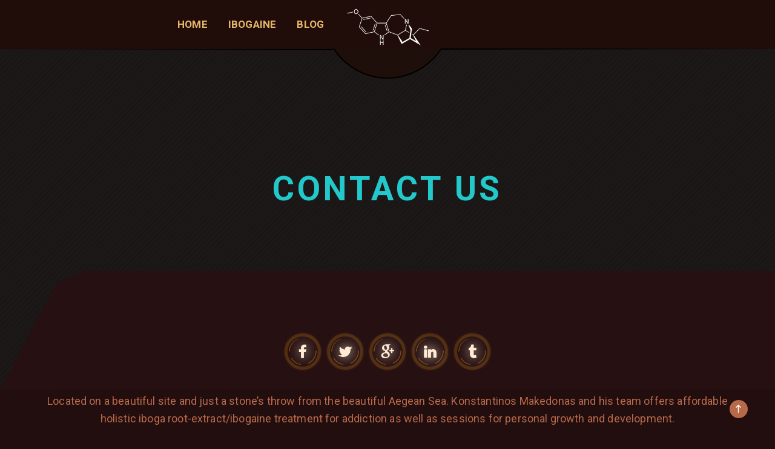

--- FILE ---
content_type: text/html; charset=UTF-8
request_url: https://www.ibogainegreece.gr/contact-us/
body_size: 13157
content:
<!DOCTYPE html>
<html lang="en-US">
<head>
<meta charset="UTF-8">
<meta name="viewport" content="width=device-width, initial-scale=1">
<link rel="profile" href="https://gmpg.org/xfn/11">
<link rel="pingback" href="https://www.ibogainegreece.gr/contact-us/">

<script data-cookieconsent="ignore">
	window.dataLayer = window.dataLayer || [];
	function gtag() {
		dataLayer.push(arguments);
	}
	gtag("consent", "default", {
		ad_storage: "denied",
		analytics_storage: "denied",
		functionality_storage: "denied",
		personalization_storage: "denied",
		security_storage: "granted",
		wait_for_update: 500,
	});
	gtag("set", "ads_data_redaction", true);
	gtag("set", "url_passthrough", true);
</script>
<script type="text/javascript"
		id="Cookiebot"
		src="https://consent.cookiebot.com/uc.js"
		data-cbid="a0f97b76-a59b-40e0-a966-e8c4bae258a3"
						data-culture="EN"
				async	></script>
<title>Contact us &#8211; IbogaineGreece</title>
<meta name='robots' content='noindex,nofollow' />
<link sizes="16x16" href="http://[site_url_secure]/wp-content/uploads/2018/02/favicon-16x16.png" rel="icon" /><link rel="icon" sizes="57x57" href="" /><link rel="icon" sizes="114x114" href="" /><link rel="icon" sizes="72x72" href="" /><link rel="icon" sizes="144x144" href="" /><link rel='dns-prefetch' href='//www.google.com' />
<link rel='dns-prefetch' href='//fonts.googleapis.com' />
<link rel='dns-prefetch' href='//s.w.org' />
<link rel="alternate" type="application/rss+xml" title="IbogaineGreece &raquo; Feed" href="https://www.ibogainegreece.gr/feed/" />
<link rel="alternate" type="application/rss+xml" title="IbogaineGreece &raquo; Comments Feed" href="https://www.ibogainegreece.gr/comments/feed/" />
		<!-- This site uses the Google Analytics by MonsterInsights plugin v8.12.1 - Using Analytics tracking - https://www.monsterinsights.com/ -->
							<script
				src="//www.googletagmanager.com/gtag/js?id=UA-46061315-8"  data-cfasync="false" data-wpfc-render="false" type="text/javascript" async></script>
			<script data-cfasync="false" data-wpfc-render="false" type="text/javascript">
				var mi_version = '8.12.1';
				var mi_track_user = true;
				var mi_no_track_reason = '';
				
								var disableStrs = [
															'ga-disable-UA-46061315-8',
									];

				/* Function to detect opted out users */
				function __gtagTrackerIsOptedOut() {
					for (var index = 0; index < disableStrs.length; index++) {
						if (document.cookie.indexOf(disableStrs[index] + '=true') > -1) {
							return true;
						}
					}

					return false;
				}

				/* Disable tracking if the opt-out cookie exists. */
				if (__gtagTrackerIsOptedOut()) {
					for (var index = 0; index < disableStrs.length; index++) {
						window[disableStrs[index]] = true;
					}
				}

				/* Opt-out function */
				function __gtagTrackerOptout() {
					for (var index = 0; index < disableStrs.length; index++) {
						document.cookie = disableStrs[index] + '=true; expires=Thu, 31 Dec 2099 23:59:59 UTC; path=/';
						window[disableStrs[index]] = true;
					}
				}

				if ('undefined' === typeof gaOptout) {
					function gaOptout() {
						__gtagTrackerOptout();
					}
				}
								window.dataLayer = window.dataLayer || [];

				window.MonsterInsightsDualTracker = {
					helpers: {},
					trackers: {},
				};
				if (mi_track_user) {
					function __gtagDataLayer() {
						dataLayer.push(arguments);
					}

					function __gtagTracker(type, name, parameters) {
						if (!parameters) {
							parameters = {};
						}

						if (parameters.send_to) {
							__gtagDataLayer.apply(null, arguments);
							return;
						}

						if (type === 'event') {
							
														parameters.send_to = monsterinsights_frontend.ua;
							__gtagDataLayer(type, name, parameters);
													} else {
							__gtagDataLayer.apply(null, arguments);
						}
					}

					__gtagTracker('js', new Date());
					__gtagTracker('set', {
						'developer_id.dZGIzZG': true,
											});
															__gtagTracker('config', 'UA-46061315-8', {"forceSSL":"true"} );
										window.gtag = __gtagTracker;										(function () {
						/* https://developers.google.com/analytics/devguides/collection/analyticsjs/ */
						/* ga and __gaTracker compatibility shim. */
						var noopfn = function () {
							return null;
						};
						var newtracker = function () {
							return new Tracker();
						};
						var Tracker = function () {
							return null;
						};
						var p = Tracker.prototype;
						p.get = noopfn;
						p.set = noopfn;
						p.send = function () {
							var args = Array.prototype.slice.call(arguments);
							args.unshift('send');
							__gaTracker.apply(null, args);
						};
						var __gaTracker = function () {
							var len = arguments.length;
							if (len === 0) {
								return;
							}
							var f = arguments[len - 1];
							if (typeof f !== 'object' || f === null || typeof f.hitCallback !== 'function') {
								if ('send' === arguments[0]) {
									var hitConverted, hitObject = false, action;
									if ('event' === arguments[1]) {
										if ('undefined' !== typeof arguments[3]) {
											hitObject = {
												'eventAction': arguments[3],
												'eventCategory': arguments[2],
												'eventLabel': arguments[4],
												'value': arguments[5] ? arguments[5] : 1,
											}
										}
									}
									if ('pageview' === arguments[1]) {
										if ('undefined' !== typeof arguments[2]) {
											hitObject = {
												'eventAction': 'page_view',
												'page_path': arguments[2],
											}
										}
									}
									if (typeof arguments[2] === 'object') {
										hitObject = arguments[2];
									}
									if (typeof arguments[5] === 'object') {
										Object.assign(hitObject, arguments[5]);
									}
									if ('undefined' !== typeof arguments[1].hitType) {
										hitObject = arguments[1];
										if ('pageview' === hitObject.hitType) {
											hitObject.eventAction = 'page_view';
										}
									}
									if (hitObject) {
										action = 'timing' === arguments[1].hitType ? 'timing_complete' : hitObject.eventAction;
										hitConverted = mapArgs(hitObject);
										__gtagTracker('event', action, hitConverted);
									}
								}
								return;
							}

							function mapArgs(args) {
								var arg, hit = {};
								var gaMap = {
									'eventCategory': 'event_category',
									'eventAction': 'event_action',
									'eventLabel': 'event_label',
									'eventValue': 'event_value',
									'nonInteraction': 'non_interaction',
									'timingCategory': 'event_category',
									'timingVar': 'name',
									'timingValue': 'value',
									'timingLabel': 'event_label',
									'page': 'page_path',
									'location': 'page_location',
									'title': 'page_title',
								};
								for (arg in args) {
																		if (!(!args.hasOwnProperty(arg) || !gaMap.hasOwnProperty(arg))) {
										hit[gaMap[arg]] = args[arg];
									} else {
										hit[arg] = args[arg];
									}
								}
								return hit;
							}

							try {
								f.hitCallback();
							} catch (ex) {
							}
						};
						__gaTracker.create = newtracker;
						__gaTracker.getByName = newtracker;
						__gaTracker.getAll = function () {
							return [];
						};
						__gaTracker.remove = noopfn;
						__gaTracker.loaded = true;
						window['__gaTracker'] = __gaTracker;
					})();
									} else {
										console.log("");
					(function () {
						function __gtagTracker() {
							return null;
						}

						window['__gtagTracker'] = __gtagTracker;
						window['gtag'] = __gtagTracker;
					})();
									}
			</script>
				<!-- / Google Analytics by MonsterInsights -->
				<script type="text/javascript">
			window._wpemojiSettings = {"baseUrl":"https:\/\/s.w.org\/images\/core\/emoji\/13.0.1\/72x72\/","ext":".png","svgUrl":"https:\/\/s.w.org\/images\/core\/emoji\/13.0.1\/svg\/","svgExt":".svg","source":{"concatemoji":"https:\/\/www.ibogainegreece.gr\/wp-includes\/js\/wp-emoji-release.min.js"}};
			!function(e,a,t){var r,n,o,i,p=a.createElement("canvas"),s=p.getContext&&p.getContext("2d");function c(e,t){var a=String.fromCharCode;s.clearRect(0,0,p.width,p.height),s.fillText(a.apply(this,e),0,0);var r=p.toDataURL();return s.clearRect(0,0,p.width,p.height),s.fillText(a.apply(this,t),0,0),r===p.toDataURL()}function l(e){if(!s||!s.fillText)return!1;switch(s.textBaseline="top",s.font="600 32px Arial",e){case"flag":return!c([127987,65039,8205,9895,65039],[127987,65039,8203,9895,65039])&&(!c([55356,56826,55356,56819],[55356,56826,8203,55356,56819])&&!c([55356,57332,56128,56423,56128,56418,56128,56421,56128,56430,56128,56423,56128,56447],[55356,57332,8203,56128,56423,8203,56128,56418,8203,56128,56421,8203,56128,56430,8203,56128,56423,8203,56128,56447]));case"emoji":return!c([55357,56424,8205,55356,57212],[55357,56424,8203,55356,57212])}return!1}function d(e){var t=a.createElement("script");t.src=e,t.defer=t.type="text/javascript",a.getElementsByTagName("head")[0].appendChild(t)}for(i=Array("flag","emoji"),t.supports={everything:!0,everythingExceptFlag:!0},o=0;o<i.length;o++)t.supports[i[o]]=l(i[o]),t.supports.everything=t.supports.everything&&t.supports[i[o]],"flag"!==i[o]&&(t.supports.everythingExceptFlag=t.supports.everythingExceptFlag&&t.supports[i[o]]);t.supports.everythingExceptFlag=t.supports.everythingExceptFlag&&!t.supports.flag,t.DOMReady=!1,t.readyCallback=function(){t.DOMReady=!0},t.supports.everything||(n=function(){t.readyCallback()},a.addEventListener?(a.addEventListener("DOMContentLoaded",n,!1),e.addEventListener("load",n,!1)):(e.attachEvent("onload",n),a.attachEvent("onreadystatechange",function(){"complete"===a.readyState&&t.readyCallback()})),(r=t.source||{}).concatemoji?d(r.concatemoji):r.wpemoji&&r.twemoji&&(d(r.twemoji),d(r.wpemoji)))}(window,document,window._wpemojiSettings);
		</script>
		<style type="text/css">
img.wp-smiley,
img.emoji {
	display: inline !important;
	border: none !important;
	box-shadow: none !important;
	height: 1em !important;
	width: 1em !important;
	margin: 0 .07em !important;
	vertical-align: -0.1em !important;
	background: none !important;
	padding: 0 !important;
}
</style>
	<link rel='stylesheet' id='wp-block-library-css'  href='https://www.ibogainegreece.gr/wp-includes/css/dist/block-library/style.min.css' type='text/css' media='all' />
<link rel='stylesheet' id='contact-form-7-css'  href='https://www.ibogainegreece.gr/wp-content/plugins/contact-form-7/includes/css/styles.css?ver=5.4' type='text/css' media='all' />
<link rel='stylesheet' id='gamepro-basr-animate-css'  href='https://www.ibogainegreece.gr/wp-content/plugins/sr-gamepro-toolkit/assets/css/vendor/animate.min.css' type='text/css' media='all' />
<link rel='stylesheet' id='gampro-basr-google-fonts-css'  href='https://fonts.googleapis.com/css?family=Raleway%3A200%2C300%2C400%2C500%2C700%2C900&#038;subset=latin%2Clatin-ext' type='text/css' media='all' />
<link rel='stylesheet' id='owlcarousel-css'  href='https://www.ibogainegreece.gr/wp-content/themes/gamepro/assets/css/vendor/owl.carousel.css' type='text/css' media='all' />
<link rel='stylesheet' id='material-icon-css'  href='https://www.ibogainegreece.gr/wp-content/themes/gamepro/framework//extensions/plugins/k2t-icon/assets/css/material-design-iconic-font.min.css' type='text/css' media='all' />
<link rel='stylesheet' id='font-awesome-css'  href='https://www.ibogainegreece.gr/wp-content/themes/gamepro/assets/css/vendor/font-awesome.min.css' type='text/css' media='all' />
<link rel='stylesheet' id='basr-humberger-css-css'  href='https://www.ibogainegreece.gr/wp-content/themes/gamepro/assets/css/vendor/hamburgers.css' type='text/css' media='all' />
<link rel='stylesheet' id='basr-style-css'  href='https://www.ibogainegreece.gr/wp-content/themes/gamepro/assets/css/style.css' type='text/css' media='all' />
<style id='basr-style-inline-css' type='text/css'>
.error404 .k2t-body { background-image: url('http://[site_url_secure]/wp-content/uploads/2018/02/logofooter-colour.png'); }
body .k2t-title-bar {background-size: cover;background-position: center center;background-repeat: no_repeat;}.k2t-title-bar .main-title {  }
.offcanvas-sidebar {}
</style>
<link rel='stylesheet' id='k2t-google-font-Roboto-css'  href='https://fonts.googleapis.com/css?family=Roboto%3A100%2C200%2C300%2C400%2C500%2C600%2C700%2C800%2C900&#038;subset=latin%2Cgreek-ext%2Ccyrillic%2Clatin-ext%2Cgreek%2Ccyrillic-ext%2Cvietnamese' type='text/css' media='all' />
<link rel='stylesheet' id='dflip-icons-style-css'  href='https://www.ibogainegreece.gr/wp-content/plugins/3d-flipbook-dflip-lite/assets/css/themify-icons.min.css?ver=1.7.35' type='text/css' media='all' />
<link rel='stylesheet' id='dflip-style-css'  href='https://www.ibogainegreece.gr/wp-content/plugins/3d-flipbook-dflip-lite/assets/css/dflip.min.css?ver=1.7.35' type='text/css' media='all' />
<link rel='stylesheet' id='js_composer_front-css'  href='https://www.ibogainegreece.gr/wp-content/plugins/js_composer/assets/css/js_composer.min.css?ver=6.6.0' type='text/css' media='all' />
<script type='text/javascript' src='https://www.ibogainegreece.gr/wp-content/plugins/google-analytics-for-wordpress/assets/js/frontend-gtag.min.js?ver=8.12.1' id='monsterinsights-frontend-script-js'></script>
<script data-cfasync="false" data-wpfc-render="false" type="text/javascript" id='monsterinsights-frontend-script-js-extra'>/* <![CDATA[ */
var monsterinsights_frontend = {"js_events_tracking":"true","download_extensions":"doc,pdf,ppt,zip,xls,docx,pptx,xlsx","inbound_paths":"[]","home_url":"https:\/\/www.ibogainegreece.gr","hash_tracking":"false","ua":"UA-46061315-8","v4_id":""};/* ]]> */
</script>
<script type='text/javascript' src='https://www.ibogainegreece.gr/wp-includes/js/jquery/jquery.min.js?ver=3.5.1' id='jquery-core-js'></script>
<script type='text/javascript' src='https://www.ibogainegreece.gr/wp-includes/js/jquery/jquery-migrate.min.js?ver=3.3.2' id='jquery-migrate-js'></script>
<link rel="https://api.w.org/" href="https://www.ibogainegreece.gr/wp-json/" /><link rel="alternate" type="application/json" href="https://www.ibogainegreece.gr/wp-json/wp/v2/pages/413" /><link rel="EditURI" type="application/rsd+xml" title="RSD" href="https://www.ibogainegreece.gr/xmlrpc.php?rsd" />
<link rel="wlwmanifest" type="application/wlwmanifest+xml" href="https://www.ibogainegreece.gr/wp-includes/wlwmanifest.xml" /> 
<meta name="generator" content="WordPress 5.6" />
<link rel="canonical" href="https://www.ibogainegreece.gr/contact-us/" />
<link rel='shortlink' href='https://www.ibogainegreece.gr/?p=413' />
<link rel="alternate" type="application/json+oembed" href="https://www.ibogainegreece.gr/wp-json/oembed/1.0/embed?url=https%3A%2F%2Fwww.ibogainegreece.gr%2Fcontact-us%2F" />
<link rel="alternate" type="text/xml+oembed" href="https://www.ibogainegreece.gr/wp-json/oembed/1.0/embed?url=https%3A%2F%2Fwww.ibogainegreece.gr%2Fcontact-us%2F&#038;format=xml" />
<style type="text/css">
.qtranxs_flag_en {background-image: url(https://www.ibogainegreece.gr/wp-content/plugins/qtranslate-x/flags/gb.png); background-repeat: no-repeat;}
.qtranxs_flag_el {background-image: url(https://www.ibogainegreece.gr/wp-content/plugins/qtranslate-x/flags/gr.png); background-repeat: no-repeat;}
</style>
<link hreflang="en" href="https://www.ibogainegreece.gr/en/contact-us/" rel="alternate" />
<link hreflang="el" href="https://www.ibogainegreece.gr/el/contact-us/" rel="alternate" />
<link hreflang="x-default" href="https://www.ibogainegreece.gr/contact-us/" rel="alternate" />
<meta name="generator" content="qTranslate-X 3.4.6.8" />
		<script>
			( function() {
				window.onpageshow = function( event ) {
					// Defined window.wpforms means that a form exists on a page.
					// If so and back/forward button has been clicked,
					// force reload a page to prevent the submit button state stuck.
					if ( typeof window.wpforms !== 'undefined' && event.persisted ) {
						window.location.reload();
					}
				};
			}() );
		</script>
		<script data-cfasync="false"> var dFlipLocation = "https://www.ibogainegreece.gr/wp-content/plugins/3d-flipbook-dflip-lite/assets/"; var dFlipWPGlobal = {"text":{"toggleSound":"Turn on\/off Sound","toggleThumbnails":"Toggle Thumbnails","toggleOutline":"Toggle Outline\/Bookmark","previousPage":"Previous Page","nextPage":"Next Page","toggleFullscreen":"Toggle Fullscreen","zoomIn":"Zoom In","zoomOut":"Zoom Out","toggleHelp":"Toggle Help","singlePageMode":"Single Page Mode","doublePageMode":"Double Page Mode","downloadPDFFile":"Download PDF File","gotoFirstPage":"Goto First Page","gotoLastPage":"Goto Last Page","share":"Share","mailSubject":"I wanted you to see this FlipBook","mailBody":"Check out this site {{url}}","loading":"DearFlip: Loading "},"moreControls":"download,pageMode,startPage,endPage,sound","hideControls":"","scrollWheel":"true","backgroundColor":"#777","backgroundImage":"","height":"auto","paddingLeft":"20","paddingRight":"20","controlsPosition":"bottom","duration":800,"soundEnable":"true","enableDownload":"true","enableAnnotation":"false","enableAnalytics":"false","webgl":"true","hard":"none","maxTextureSize":"1600","rangeChunkSize":"524288","zoomRatio":1.5,"stiffness":3,"pageMode":"0","singlePageMode":"0","pageSize":"0","autoPlay":"false","autoPlayDuration":5000,"autoPlayStart":"false","linkTarget":"2","sharePrefix":"dearflip-"};</script>
<!-- BEGIN recaptcha, injected by plugin wp-recaptcha-integration  -->

<!-- END recaptcha -->
<meta name="generator" content="Powered by WPBakery Page Builder - drag and drop page builder for WordPress."/>
		<style type="text/css" id="wp-custom-css">
			.k2t-breadcrumbs {display:none}		</style>
		<style type="text/css" data-type="basr-header-custom-css">.k2t-header-mid .k2t-menu > li > a, .h-element {line-height: 80px;}.k2t-header-mid .k2t-row > div {min-height: 80px;}.k2t-header-mid .k2t-menu li ul {top :80px;}.opacity_only_sticky {background-color: rgba(0,0,0, 1) !important;}</style><noscript><style> .wpb_animate_when_almost_visible { opacity: 1; }</style></noscript>        <style id="gamepro-basr-dynamic-style">

            
                pre,
                hr,
                input[type="text"]:focus,
                input[type="email"]:focus,
                input[type="url"]:focus,
                input[type="password"]:focus,
                input[type="search"]:focus,
                textarea:focus,


                .k2t-menu > li a:hover,
                .k2t-menu > li.current-menu-ancestor > a,
                .k2t-menu .current-menu-item > a,
                .k2t-menu .current-menu-parent > a,
                .k2t-menu li ul li a:hover,
                .k2t-menu .mega-container > ul > li > a:hover,
                .search-box .icon-search:hover,
                .k2t-header .k2t-header-m .k2t-right-m i:hover
                .k2t-header .k2t-header-m .mobile-menu-wrap .top-mobile-menu .view-wishlist > a:active,
                .k2t-header .k2t-header-m .mobile-menu-wrap .top-mobile-menu .view-wishlist > a:hover,
                .k2t-header .k2t-header-m ul li.active > .wrap-link-item a,
                .k2t-header .k2t-header-m ul li.current-menu-ancestor > .wrap-link-item a,
                .k2t-header .k2t-header-m ul li a,
                .k2t-header .k2t-header-m ul .menu-item-has-children > .wrap-link-item .open-sub-menu:before,
                .k2t-header .k2t-header-m ul .menu-item-has-children.current-menu-ancestor > .wrap-link-item .open-sub-menu:before,
                .k2t-header .k2t-header-m ul .menu-item-has-children:hover > .wrap-link-item .open-sub-menu:before,

                .k2t-title-bar .k2t-breadcrumbs li a:hover,
                .widget_search input[type='text'],
                .widget_search button[type='submit']:after,
                .widget_search button[type='submit']:hover:after,
                .widget_categories ul a,
                .widget_calendar table tbody td,
                .widget_tag_cloud .tagcloud a,
                .k2t_widget_latest_posts .posts-list .post-text h4 a,
                .k2t-sidebar .widget #sb_instagram .sb_instagram_header .sbi_header_text h3:hover,
                .dark-style .widget #sb_instagram .sb_instagram_header .sbi_header_text h3:hover,
                .dark-style .widget #sb_instagram .sb_instagram_header .sbi_header_img .sbi_header_img_hover i:hover:before,
                div.mc4wp-form p input[type='submit']:hover + .icon-submit,
                .k2t-footer .k2t-info,
                .k2t-footer .k2t-info .social i,
                .entry-box .post-entry h1,
                .entry-box .post-entry h2,
                .entry-box .post-entry h3,
                .entry-box .post-entry h4,
                .entry-box .post-entry h5,
                .entry-box .post-entry h6,
                #main-col .tagcloud a,
                .b-medium .post-item .top-meta .categories-list a:hover,
                .b-medium .post-item .top-meta .author-meta a:hover,
                .b-grid .post-item .top-meta .categories-list a:hover,
                .b-masonry .post-item .top-meta .categories-list a:hover,
                .b-grid .post-item .top-meta .entry-title a:hover,
                .b-masonry .post-item .top-meta .entry-title a:hover,
                .b-grid .post-item .top-meta .author-meta a:hover,
                .b-masonry .post-item .top-meta .author-meta a:hover,
                .comments-area > .comments-title span,
                .comments-area .comment-respond .comment-form-comment textarea:focus + span,
                .wpcf7-form .wpcf7-submit:hover,
                .wpcf7-form .wpcf7-submit:focus,
                .widget_aptf_widget .aptf-template-2 .aptf-tweet-content,
                .widget_aptf_widget .aptf-template-2 .aptf-tweet-username,
                .error404 .k2t-not-found .direction a:hover,


                .slick-main:not(.has-syn-nav).style-2 .wrap-inner .title a:hover,
                .slick-main:not(.has-syn-nav).style-1 .slick-blog-item .title a:hover,
                .k2t-progress .text .percent,
                .k2t-testimonial.style-2 .owl-item .testimonial-info .testimonial-job,
                .k2t-testimonial.style-3 .testi-item .testimonial-info .testimonial-job,
                .map-pop-up.hidden .open-btn:hover,
                .map-pop-up .map-select:focus + i,
                .home-blog-content,

                .wpcf7-form input[type="text"]:focus, 
                .wpcf7-form input[type="email"]:focus, 
                .wpcf7-form input[type="url"]:focus, 
                .wpcf7-form input[type="password"]:focus, 
                .wpcf7-form input[type="search"]:focus,
                .wpcf7-form textarea:focus

                 {
                    color: ;
                }

                .widget_aptf_widget .aptf-template-2 .aptf-tweet-content a {
                    color:  !important;
                }

                input[type="text"]:focus,
                input[type="email"]:focus,
                input[type="url"]:focus,
                input[type="password"]:focus,
                input[type="search"]:focus,
                textarea:focus,
                .owl-dots .owl-dot.active span,
                .owl-dots .owl-dot:hover span,
                .widget_search input[type='text']:focus,

                .wpcf7-form input[type="text"]:focus, 
                .wpcf7-form input[type="email"]:focus, 
                .wpcf7-form input[type="url"]:focus, 
                .wpcf7-form input[type="password"]:focus, 
                .wpcf7-form input[type="search"]:focus,
                .wpcf7-form textarea:focus
                 {
                    border-color: ;
                }

                .k2t-header .m-trigger .hamburger-box:hover .hamburger-inner,
                .k2t-header .m-trigger .hamburger-box:hover .hamburger-inner:before,
                .k2t-header .m-trigger .hamburger-box:hover .hamburger-inner:after,
                .list-open-hour li:hover,
                .list-open-hour .weekend span:first-child:before,
                .k2t-btt,
                #main-col .tagcloud a:hover,
                .wpcf7-form .wpcf7-submit,
                .owl-dots .owl-dot.active span,
                .owl-dots .owl-dot:hover span {
                    background: ;
                }

                ul.k2t-menu > li a:before,
                ul.k2t-menu > li a:after,
                ul.k2t-menu > li a span:before {
                
                    background: -webkit-linear-gradient(to right, rgba( 0, 0, 0, 0.01 ),rgba( 0, 0, 0, 1 ),rgba( 0, 0, 0, 0.01 ));background: -moz-linear-gradient(to right, rgba( 0, 0, 0, 0.01 ),rgba( 0, 0, 0, 1 ),rgba( 0, 0, 0, 0.01 ));background: -o-linear-gradient(to right, rgba( 0, 0, 0, 0.01 ),rgba( 0, 0, 0, 1 ),rgba( 0, 0, 0, 0.01 ));
                    background: linear-gradient(to right, rgba( 0, 0, 0, 0.01 ),rgba( 0, 0, 0, 1 ),rgba( 0, 0, 0, 0.01 ));                }
                ul.k2t-menu > li a:hover {
                    text-shadow: 1px 0 5px rgba( 50, 0, 0, 1 );                }
                .h1_header_ .k2t-header-mid .k2t-row > div:first-child:after {background: -webkit-linear-gradient(to right, rgba(95,48,35,0), rgba(95,48,35,1) );
                        background: -moz-linear-gradient(to right, rgba(95,48,35,0), rgba(95,48,35,1) );
                        background: -o-linear-gradient(to right, rgba(95,48,35,0), rgba(95,48,35,1) ); 
                        background: linear-gradient(to right, rgba( 0, 0, 0, 0.01 ), rgba( 0, 0, 0, 1 ) );}.h1_header_ .k2t-header-mid .k2t-row > div:last-child:after {background: -webkit-linear-gradient(to left, rgba( 0, 0, 0, 0.01 ), rgba( 0, 0, 0, 1 ) );
                        background: -moz-linear-gradient(to left, rgba( 0, 0, 0, 0.01 ), rgba( 0, 0, 0, 1 ) );
                        background: -o-linear-gradient(to left, rgba( 0, 0, 0, 0.01 ), rgba( 0, 0, 0, 1 ) );
                        background: linear-gradient(to left, rgba( 0, 0, 0, 0.01 ), rgba( 0, 0, 0, 1 ) );}.h1_header_ .k2t-header-mid .k2t-row > div .hafl-elip:after {border-color: rgba( 0, 0, 0, 1 );}.widget_search input[type="text"] {border-color: rgba( 0, 0, 0, 1 );}
            
                    h1, h2, h3, h4, h1 *, h2 *, h3 *, h4 * { color: ; font-family: Roboto; }
                
                    body { font-family: Roboto; font-size: 16px; }
                
                    .k2t-header-mid .k2t-menu, .k2t-header .k2t-menu .mega-container ul, .vertical-menu .k2t-header-mid .k2t-menu { font-family: Roboto; font-size: 16px; }
                
                    .k2t-header-mid .k2t-menu > li > a { text-transform: uppercase; }
                
                    .k2t-header-mid .k2t-menu > li > a { font-weight: 700; }
                
                    h1 { font-size: 60px; }
                    h2 { font-size: 36px; }
                    h3 { font-size: 30px; }
                    h4 { font-size: 24px; }
                    h5 { font-size: 22px; }
                    h6 { font-size: 18px; }
                
                    .k2t-header-mid .k2t-menu .sub-menu { font-size: 16px; }
                
        </style>
    <style id="basr-custom-shortcode" type="text/css">#basr_1934277991{height: 64px;}#basr_1561871974{height: 37px;}#basr_576669708{height: 37px;}#basr_713044178{height: 99px;}#basr_985056849{height: 99px;}#basr_739846441{height: 99px;}#basr_840195479{height: 64px;}#basr_11896173{height: 37px;}#basr_1555479741{height: 37px;}#basr_74553707{height: 99px;}#basr_1949044731{height: 99px;}#basr_2108348567{height: 99px;}</style>

</head>           
            
<body class="page-template-default page page-id-413 offcanvas-type-default  offcanvas-right wpb-js-composer js-comp-ver-6.6.0 vc_responsive">

<div class="k2t-container">  

	
		<header class="k2t-header h1_header_">
			<div class="k2t-header-mid full-width opacity-only-sticky ">
				<div class="k2t-wrap" style="">
			<div class="k2t-row">
				<div class="col-5 align-right"><ul id="menu-left-menu" class="h-element k2t-menu "><li id="menu-item-668" class="menu-item menu-item-type-post_type menu-item-object-page menu-item-668"><a    href="https://www.ibogainegreece.gr/sample-page/" class="btn-ripple"><span class="k2t-title-menu">Home</span></a></li>
<li id="menu-item-1008" class="menu-item menu-item-type-custom menu-item-object-custom menu-item-has-children menu-item-1008 children "><a    href="#" class="btn-ripple"><span class="k2t-title-menu">Ibogaine</span> <span class="caret"></span></a>
<ul class="sub-menu">
	<li id="menu-item-946" class="menu-item menu-item-type-post_type menu-item-object-page menu-item-946 k2t-dropdown-submenu"><a    href="https://www.ibogainegreece.gr/ibogaine-about/" class="btn-ripple"><span class="k2t-title-menu">About Ibogaine</span></a></li>
	<li id="menu-item-1015" class="menu-item menu-item-type-post_type menu-item-object-page menu-item-1015 k2t-dropdown-submenu"><a    href="https://www.ibogainegreece.gr/preparation/" class="btn-ripple"><span class="k2t-title-menu">Preparation Guide</span></a></li>
	<li id="menu-item-1021" class="menu-item menu-item-type-post_type menu-item-object-page menu-item-1021 k2t-dropdown-submenu"><a    href="https://www.ibogainegreece.gr/steps-to-rehabilitation/" class="btn-ripple"><span class="k2t-title-menu">Steps to Rehabilitation</span></a></li>
</ul>
</li>
<li id="menu-item-797" class="menu-item menu-item-type-taxonomy menu-item-object-category menu-item-797"><a    href="https://www.ibogainegreece.gr/category/iboblog/" class="btn-ripple"><span class="k2t-title-menu">Blog</span></a></li>
</ul><span class="border-outer-glow"></span></div><div class="col-2 align-center"><div  class="h-element logo-element ">		<a class="k2t-logo" rel="home" href="https://www.ibogainegreece.gr/">
							<img src="https://www.ibogainegreece.gr//wp-content/uploads/2018/02/logo-header-white.png" alt="IbogaineGreece" />
					</a>
		<span class="hafl-elip"></span>
		</div><span class="border-outer-glow"></span></div><div class="col-5 align-left"><span class="border-outer-glow"></span></div>			</div><!-- .row -->
		</div><!-- .k2t-wrap -->
	</div><!-- .k2t-header-mid -->
<div class="k2t-header-m">

	<!-- top menu mobile -->

	
		<div class="top-main-menu-mobile">

			<!-- top menu mobile -->

			<div class="top-m-info">
							</div>

			<!-- social -->

			<div class="top-mm-right">

				
					<div class="top-m-social">
						<i class="zmdi zmdi-share"></i>
						
		<div class="basr-social-share social animated " 1 >
			<ul class="had-shadow">
									<li>
						<a class="facebook" href="https://www.facebook.com/sharer.php?u=https://www.ibogainegreece.gr/contact-us/" onclick="javascript:window.open(this.href, '', 'menubar=no,toolbar=no,resizable=yes,scrollbars=yes,height=600,width=600');return false;">
							<i class="fa fa-facebook"></i>
							<span>Facebook</span>
						</a>
					</li>
				
									<li>
						<a class="twitter" href="https://twitter.com/share?url=https://www.ibogainegreece.gr/contact-us/" onclick="javascript:window.open(this.href, '', 'menubar=no,toolbar=no,resizable=yes,scrollbars=yes,height=600,width=600');return false;">
							<i class="fa fa-twitter"></i>
							<span>Twitter</span>
						</a>
					</li>
				
									<li>
						<a class="googleplus" href="https://plus.google.com/share?url=https://www.ibogainegreece.gr/contact-us/" onclick="javascript:window.open(this.href, '', 'menubar=no,toolbar=no,resizable=yes,scrollbars=yes,height=600,width=600');return false;">
							<i class="fa fa-google-plus"></i>
							<span>Google Plus</span>
						</a>
					</li>
				
									<li>
						<a class="linkedin" href="http://www.linkedin.com/shareArticle?mini=true&url=https%3A%2F%2Fwww.ibogainegreece.gr%2Fcontact-us%2F&title=Contact+us" title="LinkedIn">
							<i class="fa fa-linkedin"></i>
							<span>Linkedin</span>
						</a>
					</li>
				
									<li>
						<a class="tumblr" href="https://www.tumblr.com/share/link?url=https%3A%2F%2Fwww.ibogainegreece.gr%2Fcontact-us%2F&name=Contact+us" title="Tumblr">
							<i class="fa fa-tumblr"></i>
							<span>Tumblr</span>
						</a>
					</li>
				
							</ul><!-- .social -->
		</div><!-- .social-share -->
						</div>

				
				<div  class="h-element "></div>
			</div>

		</div><!-- top menu mobile -->

	
	<div class="main-menu-m">
		<div class="k2t-menu-m">
			<a class="m-trigger mobile-menu-toggle">
				<div class="main-mm-trigger hamburger hamburger--slider js-hamburger">
	        		<div class="hamburger-box">
	          		<div class="hamburger-inner"></div>
	        		</div>
	      		</div>
	      	</a>

			<div class="mobile-menu-wrap dark-div">

				<a class="m-trigger">
					<div class="hamburger hamburger--slider js-hamburger">
		        		<div class="hamburger-box">
		          		<div class="hamburger-inner"></div>
		        		</div>
		      		</div>
		      	</a>

		      	<div class="top-wrap-logo">	

				     						<a class="k2t-logo" rel="home" href="https://www.ibogainegreece.gr/">
							<img src="https://www.ibogainegreece.gr//wp-content/uploads/2018/02/logo-header-white.png" alt="IbogaineGreece" />
						</a><!-- .k2t-logo -->
					
		      	</div>

				<div class="top-mobile-menu">

				<!-- Yith wishlist -->

		      	
		      	<!-- Login -->

		      	<div class="mobi-menu-login"><a href="https://www.ibogainegreece.gr/wp-login.php?itsec-hb-token=iboadmin&redirect_to=https%3A%2F%2Fwww.ibogainegreece.gr%2Fcontact-us%2F" title="Login">Login</a></div>
		      	</div><!-- End top mobile menu -->

				<ul class="mobile-menu">
									</ul>
			</div>
		</div>

		<div class="k2t-logo-m">
							<a class="k2t-logo" rel="home" href="https://www.ibogainegreece.gr/">
					<img src="https://www.ibogainegreece.gr//wp-content/uploads/2018/02/logo-header-white.png" alt="IbogaineGreece" />
				</a><!-- .k2t-logo -->
						<span class="hafl-elip"></span>
		</div><!-- .k2t-logo-m -->

		<div class="k2t-right-m">
			<div class="search-box">
				<span> <i class="fa fa-search"></i> </span>
			</div><!-- .search-box -->
		</div><!-- .k2t-right-m -->
	</div><!-- main menu mobile -->

</div><!-- .k2t-header-m -->		</header><!-- .k2t-header -->
	
	
	<div class="k2t-body">

	
	<div class="k2t-title-bar hidden-excerpt" >

		<!-- Mask, pattern -->

		<div class="mask pattern" ></div>		<div class="title-excerpt">
			<div class="container k2t-wrap">
				<h1 class="main-title">
					Contact us				</h1>
				<div class="main-excerpt">
									</div><!-- .main-excerpt -->

			</div> <!-- End container -->

		</div> <!-- wrap title + excerpt -->

		<div class="wrap-bread"><div class="container k2t-wrap breadcrumb "><ul class="k2t-breadcrumbs" xmlns:v="http://rdf.data-vocabulary.org/#"><li typeof="v:Breadcrumb"><a rel="v:url" property="v:title" href="https://www.ibogainegreece.gr">Home</a></li><li class="current">Contact us</li></ul></div></div>
		<div class="layer-bottom">
			<div class="triangle-top"></div>
			<div class="triangle-bottom"></div>
			<div class="rectangcle"></div>
			<div class="right-bg"></div>
		</div>

	</div><!-- .k2t-title-bar -->



	<div class="k2t-content no-sidebar" >

		<div class="container k2t-wrap">

			<!-- Main -->
			<main class="k2t-main page">
				
					
<article id="post-413" class="post-413 page type-page status-publish hentry">

	<div class="page-entry">
		<div class="content-page">
		<div class="vc_row wpb_row vc_row-fluid"><div class="wpb_column vc_column_container vc_col-sm-12"><div class="vc_column-inner"><div class="wpb_wrapper"><div id="basr_1934277991" class=" basr-empty_space "></div><div id="basr_711888204" class=" basr-social align-center" >
		<div class="basr-social-share social  "  >
			<ul class="">
									<li>
						<a class="facebook" href="https://www.facebook.com/sharer.php?u=https://www.ibogainegreece.gr/contact-us/" onclick="javascript:window.open(this.href, '', 'menubar=no,toolbar=no,resizable=yes,scrollbars=yes,height=600,width=600');return false;">
							<i class="fa fa-facebook"></i>
							<span>Facebook</span>
						</a>
					</li>
				
									<li>
						<a class="twitter" href="https://twitter.com/share?url=https://www.ibogainegreece.gr/contact-us/" onclick="javascript:window.open(this.href, '', 'menubar=no,toolbar=no,resizable=yes,scrollbars=yes,height=600,width=600');return false;">
							<i class="fa fa-twitter"></i>
							<span>Twitter</span>
						</a>
					</li>
				
									<li>
						<a class="googleplus" href="https://plus.google.com/share?url=https://www.ibogainegreece.gr/contact-us/" onclick="javascript:window.open(this.href, '', 'menubar=no,toolbar=no,resizable=yes,scrollbars=yes,height=600,width=600');return false;">
							<i class="fa fa-google-plus"></i>
							<span>Google Plus</span>
						</a>
					</li>
				
									<li>
						<a class="linkedin" href="http://www.linkedin.com/shareArticle?mini=true&url=https%3A%2F%2Fwww.ibogainegreece.gr%2Fcontact-us%2F&title=Contact+us" title="LinkedIn">
							<i class="fa fa-linkedin"></i>
							<span>Linkedin</span>
						</a>
					</li>
				
									<li>
						<a class="tumblr" href="https://www.tumblr.com/share/link?url=https%3A%2F%2Fwww.ibogainegreece.gr%2Fcontact-us%2F&name=Contact+us" title="Tumblr">
							<i class="fa fa-tumblr"></i>
							<span>Tumblr</span>
						</a>
					</li>
				
							</ul><!-- .social -->
		</div><!-- .social-share -->
	</div><div id="basr_1561871974" class=" basr-empty_space "></div>
	<div class="wpb_text_column wpb_content_element " >
		<div class="wpb_wrapper">
			<p style="text-align: center; font-size: 18px; color: #b86948; fotn-weight: bold;">Located on a beautiful site and just a stone’s throw from the beautiful Aegean Sea. Konstantinos Makedonas and his team offers affordable holistic iboga root-extract/ibogaine treatment for addiction as well as sessions for personal growth and development.</p>

		</div>
	</div>
<div id="basr_576669708" class=" basr-empty_space "></div>
	<div class="wpb_text_column wpb_content_element " >
		<div class="wpb_wrapper">
			<p style="text-align: center; font-size: 18px; color: #b86948; fotn-weight: bold;">If you have any question or if you need more information don&#8217;t hesitate to contact us on 0030 6980283760 or by filling the form below.</p>

		</div>
	</div>
<div id="basr_713044178" class=" basr-empty_space "></div>
	<div class="wpb_text_column wpb_content_element " >
		<div class="wpb_wrapper">
			<p style="text-align: center; font-size: 18px; color: #b86948; fotn-weight: bold;">Caution!<br />
a) The Ibogaine Greece team does not cooperate with anyone inside or outside Greece.<br />
b) The only ways to contact ibogaine Greece is by phone +30 698 0283 760 e-mail: <a href="/cdn-cgi/l/email-protection" class="__cf_email__" data-cfemail="254c474a42444c4b407a425740404640654d4a5148444c490b464a48">[email&#160;protected]</a> or the contact form on our page. In any other case you are not talking to us.<br />
Beware of imitations !!.</p>

		</div>
	</div>
<div id="basr_985056849" class=" basr-empty_space "></div></div></div></div></div><div class="vc_row wpb_row vc_row-fluid"><div class="wpb_column vc_column_container vc_col-sm-12"><div class="vc_column-inner"><div class="wpb_wrapper">
	<div class="wpb_text_column wpb_content_element " >
		<div class="wpb_wrapper">
			<div role="form" class="wpcf7" id="wpcf7-f412-p413-o1" lang="en-US" dir="ltr">
<div class="screen-reader-response"><p role="status" aria-live="polite" aria-atomic="true"></p> <ul></ul></div>
<form action="/contact-us/#wpcf7-f412-p413-o1" method="post" class="wpcf7-form init" novalidate="novalidate" data-status="init">
<div style="display: none;">
<input type="hidden" name="_wpcf7" value="412" />
<input type="hidden" name="_wpcf7_version" value="5.4" />
<input type="hidden" name="_wpcf7_locale" value="en_US" />
<input type="hidden" name="_wpcf7_unit_tag" value="wpcf7-f412-p413-o1" />
<input type="hidden" name="_wpcf7_container_post" value="413" />
<input type="hidden" name="_wpcf7_posted_data_hash" value="" />
<input type="hidden" name="_wpcf7_recaptcha_response" value="" />
</div>
<p><span class="wpcf7-form-control-wrap your-name"><input type="text" name="your-name" value="" size="40" class="wpcf7-form-control wpcf7-text wpcf7-validates-as-required" aria-required="true" aria-invalid="false" placeholder="Enter your Name" /></span></p>
<p><span class="wpcf7-form-control-wrap your-email"><input type="email" name="your-email" value="" size="40" class="wpcf7-form-control wpcf7-text wpcf7-email wpcf7-validates-as-required wpcf7-validates-as-email" aria-required="true" aria-invalid="false" placeholder="Enter your Email" /></span></p>
<p class="full-width"><span class="wpcf7-form-control-wrap your-message"><textarea name="your-message" cols="40" rows="10" class="wpcf7-form-control wpcf7-textarea" aria-invalid="false" placeholder="Message"></textarea></span></p>
<div style="text-align:center;width: 100%;">
<div class="k2t-btn readmore">
<div class="hover"></div>
<div class="border"></div>
</p>
<p><input type="submit" value="Submit" class="wpcf7-form-control wpcf7-submit" /></p>
</p>
<div id="cf7sr-696743fe29aac" class="cf7sr-g-recaptcha" data-sitekey="6LdSi1cUAAAAALrGroRwlvoUyJQQnhSiY2Gqk-Ba"></div><span class="wpcf7-form-control-wrap cf7sr-recaptcha" data-name="cf7sr-recaptcha"><input type="hidden" name="cf7sr-recaptcha" value="" class="wpcf7-form-control"></span></p>
</div>
</div>
<p style="display: none !important;"><label>&#916;<textarea name="_wpcf7_ak_hp_textarea" cols="45" rows="8" maxlength="100"></textarea></label><input type="hidden" id="ak_js_1" name="_wpcf7_ak_js" value="30"/><script data-cfasync="false" src="/cdn-cgi/scripts/5c5dd728/cloudflare-static/email-decode.min.js"></script><script>document.getElementById( "ak_js_1" ).setAttribute( "value", ( new Date() ).getTime() );</script></p><div class="wpcf7-response-output" aria-hidden="true"></div></form></div>

		</div>
	</div>
<div id="basr_739846441" class=" basr-empty_space "></div></div></div></div></div>
		</div><!-- .content-page -->
	</div><!-- .page-entry -->

</article><!-- #post-## -->

				
				<div class="clear"></div>

							</main>

			<!-- Sidebar -->
					</div>
	</div><!-- .k2t-content -->


	</div><!-- .k2t-body -->

		<footer class="k2t-footer dark-style">
		
					<div class="k2t-info">
				<div class="k2t-wrap">
					<div class="k2t-row">
													<div class="col-12">
								<p style="float:left">© 2018 IbogaineGreece. All Rights Reserved</p>								
		<div class="basr-social-share social  "  >
			<ul class="">
									<li>
						<a class="facebook" href="https://www.facebook.com/sharer.php?u=https://www.ibogainegreece.gr/contact-us/" onclick="javascript:window.open(this.href, '', 'menubar=no,toolbar=no,resizable=yes,scrollbars=yes,height=600,width=600');return false;">
							<i class="fa fa-facebook"></i>
							<span>Facebook</span>
						</a>
					</li>
				
									<li>
						<a class="twitter" href="https://twitter.com/share?url=https://www.ibogainegreece.gr/contact-us/" onclick="javascript:window.open(this.href, '', 'menubar=no,toolbar=no,resizable=yes,scrollbars=yes,height=600,width=600');return false;">
							<i class="fa fa-twitter"></i>
							<span>Twitter</span>
						</a>
					</li>
				
									<li>
						<a class="googleplus" href="https://plus.google.com/share?url=https://www.ibogainegreece.gr/contact-us/" onclick="javascript:window.open(this.href, '', 'menubar=no,toolbar=no,resizable=yes,scrollbars=yes,height=600,width=600');return false;">
							<i class="fa fa-google-plus"></i>
							<span>Google Plus</span>
						</a>
					</li>
				
									<li>
						<a class="linkedin" href="http://www.linkedin.com/shareArticle?mini=true&url=https%3A%2F%2Fwww.ibogainegreece.gr%2Fcontact-us%2F&title=Contact+us" title="LinkedIn">
							<i class="fa fa-linkedin"></i>
							<span>Linkedin</span>
						</a>
					</li>
				
									<li>
						<a class="tumblr" href="https://www.tumblr.com/share/link?url=https%3A%2F%2Fwww.ibogainegreece.gr%2Fcontact-us%2F&name=Contact+us" title="Tumblr">
							<i class="fa fa-tumblr"></i>
							<span>Tumblr</span>
						</a>
					</li>
				
							</ul><!-- .social -->
		</div><!-- .social-share -->
								</div>
											</div>
				</div>
			</div><!-- .k2t-info -->
		
	</footer><!-- .k2t-footer -->
	</div><!-- .k2t-container -->

<!-- Show Offcanvas sidebar -->


	<div class="offcanvas-sidebar right-pos" >
		<span class="btn-close"></span>
		<div class="k2t-sidebar">
					</div>
	</div>

<!-- End Show Offcanvas sidebar -->


		<div class="k2t-searchbox">
			<div class="k2t-searchbox-close hamburger hamburger--squeeze js-hamburger is-active">
	        	<div class="hamburger-box">
	          		<div class="hamburger-inner"></div>
	        	</div>
	      	</div>
			<div class="mark"></div>
			<form class="searchform" method="get" action="https://www.ibogainegreece.gr/" >
				<input type="text" value="" name="s" id="s" placeholder='Type your Keyword & press "Enter"' />
			</form>
		</div>

		<a href="#" class="k2t-btt"><i class="zmdi zmdi-long-arrow-up"></i></a>        <script type="text/javascript">
            var widgetIds = [];
            var cf7srLoadCallback = function() {
                var cf7srWidgets = document.querySelectorAll('.cf7sr-g-recaptcha');
                for (var i = 0; i < cf7srWidgets.length; ++i) {
                    var cf7srWidget = cf7srWidgets[i];
                    var widgetId = grecaptcha.render(cf7srWidget.id, {
                        'sitekey' : "6LdSi1cUAAAAALrGroRwlvoUyJQQnhSiY2Gqk-Ba"                    });
                    widgetIds.push(widgetId);
                }
            };
            (function($) {
                $('.wpcf7').on('wpcf7invalid wpcf7mailsent invalid.wpcf7 mailsent.wpcf7', function() {
                    for (var i = 0; i < widgetIds.length; i++) {
                        grecaptcha.reset(widgetIds[i]);
                    }
                });
            })(jQuery);
        </script>
        <script src="https://www.google.com/recaptcha/api.js?onload=cf7srLoadCallback&#038;render=explicit" async defer></script>
        
<!-- BEGIN recaptcha, injected by plugin wp-recaptcha-integration  -->
<script type="text/javascript">
				function get_form_submits(el){
					var form,current=el,ui,type,slice = Array.prototype.slice,self=this;
					this.submits=[];
					this.form=false;

					this.setEnabled=function(e){
						for ( var s=0;s<self.submits.length;s++ ) {
							if (e) self.submits[s].removeAttribute('disabled');
							else  self.submits[s].setAttribute('disabled','disabled');
						}
						return this;
					};
					while ( current && current.nodeName != 'BODY' && current.nodeName != 'FORM' ) {
						current = current.parentNode;
					}
					if ( !current || current.nodeName != 'FORM' )
						return false;
					this.form=current;
					ui=slice.call(this.form.getElementsByTagName('input')).concat(slice.call(this.form.getElementsByTagName('button')));
					for (var i = 0; i < ui.length; i++) if ( (type=ui[i].getAttribute('TYPE')) && type=='submit' ) this.submits.push(ui[i]);
					return this;
				}
				</script><script type="text/javascript">
		var recaptcha_widgets={};
		function wp_recaptchaLoadCallback(){
			try {
				grecaptcha;
			} catch(err){
				return;
			}
			var e = document.querySelectorAll ? document.querySelectorAll('.g-recaptcha:not(.wpcf7-form-control)') : document.getElementsByClassName('g-recaptcha'),
				form_submits;

			for (var i=0;i<e.length;i++) {
				(function(el){
					var form_submits = get_form_submits(el).setEnabled(false), wid;
					// check if captcha element is unrendered
					if ( ! el.childNodes.length) {
						wid = grecaptcha.render(el,{
							'sitekey':'6LdSi1cUAAAAALrGroRwlvoUyJQQnhSiY2Gqk-Ba',
							'theme':el.getAttribute('data-theme') || 'dark'
							,
							'callback' : function(r){ get_form_submits(el).setEnabled(true); /* enable submit buttons */ }
						});
						el.setAttribute('data-widget-id',wid);
					} else {
						wid = el.getAttribute('data-widget-id');
						grecaptcha.reset(wid);
					}
				})(e[i]);
			}
		}

		// if jquery present re-render jquery/ajax loaded captcha elements
		if ( typeof jQuery !== 'undefined' )
			jQuery(document).ajaxComplete( function(evt,xhr,set){
				if( xhr.responseText && xhr.responseText.indexOf('6LdSi1cUAAAAALrGroRwlvoUyJQQnhSiY2Gqk-Ba') !== -1)
					wp_recaptchaLoadCallback();
			} );

		</script><script src="https://www.google.com/recaptcha/api.js?onload=wp_recaptchaLoadCallback&#038;render=explicit" async defer></script>
<!-- END recaptcha -->
<link rel='stylesheet' id='gamepro-basr-toolkit-css'  href='https://www.ibogainegreece.gr/wp-content/plugins/sr-gamepro-toolkit/assets/css/toolkit.css' type='text/css' media='all' />
<script type='text/javascript' src='https://www.ibogainegreece.gr/wp-includes/js/dist/vendor/wp-polyfill.min.js?ver=7.4.4' id='wp-polyfill-js'></script>
<script type='text/javascript' id='wp-polyfill-js-after'>
( 'fetch' in window ) || document.write( '<script src="https://www.ibogainegreece.gr/wp-includes/js/dist/vendor/wp-polyfill-fetch.min.js?ver=3.0.0"></scr' + 'ipt>' );( document.contains ) || document.write( '<script src="https://www.ibogainegreece.gr/wp-includes/js/dist/vendor/wp-polyfill-node-contains.min.js?ver=3.42.0"></scr' + 'ipt>' );( window.DOMRect ) || document.write( '<script src="https://www.ibogainegreece.gr/wp-includes/js/dist/vendor/wp-polyfill-dom-rect.min.js?ver=3.42.0"></scr' + 'ipt>' );( window.URL && window.URL.prototype && window.URLSearchParams ) || document.write( '<script src="https://www.ibogainegreece.gr/wp-includes/js/dist/vendor/wp-polyfill-url.min.js?ver=3.6.4"></scr' + 'ipt>' );( window.FormData && window.FormData.prototype.keys ) || document.write( '<script src="https://www.ibogainegreece.gr/wp-includes/js/dist/vendor/wp-polyfill-formdata.min.js?ver=3.0.12"></scr' + 'ipt>' );( Element.prototype.matches && Element.prototype.closest ) || document.write( '<script src="https://www.ibogainegreece.gr/wp-includes/js/dist/vendor/wp-polyfill-element-closest.min.js?ver=2.0.2"></scr' + 'ipt>' );
</script>
<script type='text/javascript' src='https://www.ibogainegreece.gr/wp-includes/js/dist/i18n.min.js?ver=326fe7fbfdb407b6edbcfba7e17f3909' id='wp-i18n-js'></script>
<script type='text/javascript' src='https://www.ibogainegreece.gr/wp-includes/js/dist/vendor/lodash.min.js?ver=4.17.19' id='lodash-js'></script>
<script type='text/javascript' id='lodash-js-after'>
window.lodash = _.noConflict();
</script>
<script type='text/javascript' src='https://www.ibogainegreece.gr/wp-includes/js/dist/url.min.js?ver=546985423132a4810813187ac344bd3e' id='wp-url-js'></script>
<script type='text/javascript' src='https://www.ibogainegreece.gr/wp-includes/js/dist/hooks.min.js?ver=54e7683a4c0aafac0448bb95dc8d53ba' id='wp-hooks-js'></script>
<script type='text/javascript' id='wp-api-fetch-js-translations'>
( function( domain, translations ) {
	var localeData = translations.locale_data[ domain ] || translations.locale_data.messages;
	localeData[""].domain = domain;
	wp.i18n.setLocaleData( localeData, domain );
} )( "default", { "locale_data": { "messages": { "": {} } } } );
</script>
<script type='text/javascript' src='https://www.ibogainegreece.gr/wp-includes/js/dist/api-fetch.min.js?ver=5f98b08f212ba8fa8b4685ad2e1b1378' id='wp-api-fetch-js'></script>
<script type='text/javascript' id='wp-api-fetch-js-after'>
wp.apiFetch.use( wp.apiFetch.createRootURLMiddleware( "https://www.ibogainegreece.gr/wp-json/" ) );
wp.apiFetch.nonceMiddleware = wp.apiFetch.createNonceMiddleware( "8cb419472f" );
wp.apiFetch.use( wp.apiFetch.nonceMiddleware );
wp.apiFetch.use( wp.apiFetch.mediaUploadMiddleware );
wp.apiFetch.nonceEndpoint = "https://www.ibogainegreece.gr/wp-admin/admin-ajax.php?action=rest-nonce";
</script>
<script type='text/javascript' id='contact-form-7-js-extra'>
/* <![CDATA[ */
var wpcf7 = {"cached":"1"};
/* ]]> */
</script>
<script type='text/javascript' src='https://www.ibogainegreece.gr/wp-content/plugins/contact-form-7/includes/js/index.js?ver=5.4' id='contact-form-7-js'></script>
<script type='text/javascript' src='https://www.ibogainegreece.gr/wp-content/plugins/sr-gamepro-toolkit/assets/js/toolkit.js?ver=1.0' id='gamepro-basr-toolkit-js'></script>
<script type='text/javascript' src='https://www.ibogainegreece.gr/wp-content/plugins/sr-gamepro-toolkit/assets/js/vendor/jquery.inview.min.js?ver=1.0' id='jquery-inview-js'></script>
<script type='text/javascript' src='https://www.ibogainegreece.gr/wp-content/themes/gamepro/assets/js/vendor/jquery.stellar.min.js' id='jquery-stellar-js'></script>
<script type='text/javascript' src='https://www.ibogainegreece.gr/wp-content/themes/gamepro/assets/js/vendor/jquery-easing.js' id='jquery-easing-script-js'></script>
<script type='text/javascript' src='https://www.ibogainegreece.gr/wp-content/themes/gamepro/assets/js/vendor/isotope.pkgd.min.js' id='jquery-isotope-js'></script>
<script type='text/javascript' src='https://www.ibogainegreece.gr/wp-content/themes/gamepro/assets/js/vendor/imagesloaded.pkgd.min.js?ver=3.1.6' id='jquery-imagesloaded-js'></script>
<script type='text/javascript' src='https://www.ibogainegreece.gr/wp-content/themes/gamepro/assets/js/vendor/jquery.sticky.js?ver=3.1.6' id='jquery-stikcy-js'></script>
<script type='text/javascript' src='https://www.ibogainegreece.gr/wp-content/themes/gamepro/assets/js/vendor/owl.carousel.min.js' id='jquery-owlcarousel-js'></script>
<script type='text/javascript' src='https://www.ibogainegreece.gr/wp-content/themes/gamepro/assets/js/vendor/jquery.mousewheel.min.js' id='jquery-mousewheel-js'></script>
<script type='text/javascript' src='https://www.ibogainegreece.gr/wp-content/themes/gamepro//assets/js/main.js' id='basr-main-script-js'></script>
<script type='text/javascript' src='https://www.ibogainegreece.gr/wp-includes/js/comment-reply.min.js' id='comment-reply-js'></script>
<script type='text/javascript' src='https://www.ibogainegreece.gr/wp-content/plugins/3d-flipbook-dflip-lite/assets/js/dflip.min.js?ver=1.7.35' id='dflip-script-js'></script>
<script type='text/javascript' src='https://www.google.com/recaptcha/api.js?render=6LdSi1cUAAAAALrGroRwlvoUyJQQnhSiY2Gqk-Ba&#038;ver=3.0' id='google-recaptcha-js'></script>
<script type='text/javascript' id='wpcf7-recaptcha-js-extra'>
/* <![CDATA[ */
var wpcf7_recaptcha = {"sitekey":"6LdSi1cUAAAAALrGroRwlvoUyJQQnhSiY2Gqk-Ba","actions":{"homepage":"homepage","contactform":"contactform"}};
/* ]]> */
</script>
<script type='text/javascript' src='https://www.ibogainegreece.gr/wp-content/plugins/contact-form-7/modules/recaptcha/index.js?ver=5.4' id='wpcf7-recaptcha-js'></script>
<script type='text/javascript' src='https://www.ibogainegreece.gr/wp-includes/js/wp-embed.min.js' id='wp-embed-js'></script>
<script type='text/javascript' src='https://www.ibogainegreece.gr/wp-content/plugins/js_composer/assets/js/dist/js_composer_front.min.js?ver=6.6.0' id='wpb_composer_front_js-js'></script>
<script defer type='text/javascript' src='https://www.ibogainegreece.gr/wp-content/plugins/akismet/_inc/akismet-frontend.js?ver=1683274738' id='akismet-frontend-js'></script>

<script defer src="https://static.cloudflareinsights.com/beacon.min.js/vcd15cbe7772f49c399c6a5babf22c1241717689176015" integrity="sha512-ZpsOmlRQV6y907TI0dKBHq9Md29nnaEIPlkf84rnaERnq6zvWvPUqr2ft8M1aS28oN72PdrCzSjY4U6VaAw1EQ==" data-cf-beacon='{"version":"2024.11.0","token":"9084a057ad414e10afa0298de77c6a52","r":1,"server_timing":{"name":{"cfCacheStatus":true,"cfEdge":true,"cfExtPri":true,"cfL4":true,"cfOrigin":true,"cfSpeedBrain":true},"location_startswith":null}}' crossorigin="anonymous"></script>
</body>
</html>


--- FILE ---
content_type: text/html; charset=utf-8
request_url: https://www.google.com/recaptcha/api2/anchor?ar=1&k=6LdSi1cUAAAAALrGroRwlvoUyJQQnhSiY2Gqk-Ba&co=aHR0cHM6Ly93d3cuaWJvZ2FpbmVncmVlY2UuZ3I6NDQz&hl=en&v=PoyoqOPhxBO7pBk68S4YbpHZ&size=normal&anchor-ms=20000&execute-ms=30000&cb=9vwi2bak71f3
body_size: 49402
content:
<!DOCTYPE HTML><html dir="ltr" lang="en"><head><meta http-equiv="Content-Type" content="text/html; charset=UTF-8">
<meta http-equiv="X-UA-Compatible" content="IE=edge">
<title>reCAPTCHA</title>
<style type="text/css">
/* cyrillic-ext */
@font-face {
  font-family: 'Roboto';
  font-style: normal;
  font-weight: 400;
  font-stretch: 100%;
  src: url(//fonts.gstatic.com/s/roboto/v48/KFO7CnqEu92Fr1ME7kSn66aGLdTylUAMa3GUBHMdazTgWw.woff2) format('woff2');
  unicode-range: U+0460-052F, U+1C80-1C8A, U+20B4, U+2DE0-2DFF, U+A640-A69F, U+FE2E-FE2F;
}
/* cyrillic */
@font-face {
  font-family: 'Roboto';
  font-style: normal;
  font-weight: 400;
  font-stretch: 100%;
  src: url(//fonts.gstatic.com/s/roboto/v48/KFO7CnqEu92Fr1ME7kSn66aGLdTylUAMa3iUBHMdazTgWw.woff2) format('woff2');
  unicode-range: U+0301, U+0400-045F, U+0490-0491, U+04B0-04B1, U+2116;
}
/* greek-ext */
@font-face {
  font-family: 'Roboto';
  font-style: normal;
  font-weight: 400;
  font-stretch: 100%;
  src: url(//fonts.gstatic.com/s/roboto/v48/KFO7CnqEu92Fr1ME7kSn66aGLdTylUAMa3CUBHMdazTgWw.woff2) format('woff2');
  unicode-range: U+1F00-1FFF;
}
/* greek */
@font-face {
  font-family: 'Roboto';
  font-style: normal;
  font-weight: 400;
  font-stretch: 100%;
  src: url(//fonts.gstatic.com/s/roboto/v48/KFO7CnqEu92Fr1ME7kSn66aGLdTylUAMa3-UBHMdazTgWw.woff2) format('woff2');
  unicode-range: U+0370-0377, U+037A-037F, U+0384-038A, U+038C, U+038E-03A1, U+03A3-03FF;
}
/* math */
@font-face {
  font-family: 'Roboto';
  font-style: normal;
  font-weight: 400;
  font-stretch: 100%;
  src: url(//fonts.gstatic.com/s/roboto/v48/KFO7CnqEu92Fr1ME7kSn66aGLdTylUAMawCUBHMdazTgWw.woff2) format('woff2');
  unicode-range: U+0302-0303, U+0305, U+0307-0308, U+0310, U+0312, U+0315, U+031A, U+0326-0327, U+032C, U+032F-0330, U+0332-0333, U+0338, U+033A, U+0346, U+034D, U+0391-03A1, U+03A3-03A9, U+03B1-03C9, U+03D1, U+03D5-03D6, U+03F0-03F1, U+03F4-03F5, U+2016-2017, U+2034-2038, U+203C, U+2040, U+2043, U+2047, U+2050, U+2057, U+205F, U+2070-2071, U+2074-208E, U+2090-209C, U+20D0-20DC, U+20E1, U+20E5-20EF, U+2100-2112, U+2114-2115, U+2117-2121, U+2123-214F, U+2190, U+2192, U+2194-21AE, U+21B0-21E5, U+21F1-21F2, U+21F4-2211, U+2213-2214, U+2216-22FF, U+2308-230B, U+2310, U+2319, U+231C-2321, U+2336-237A, U+237C, U+2395, U+239B-23B7, U+23D0, U+23DC-23E1, U+2474-2475, U+25AF, U+25B3, U+25B7, U+25BD, U+25C1, U+25CA, U+25CC, U+25FB, U+266D-266F, U+27C0-27FF, U+2900-2AFF, U+2B0E-2B11, U+2B30-2B4C, U+2BFE, U+3030, U+FF5B, U+FF5D, U+1D400-1D7FF, U+1EE00-1EEFF;
}
/* symbols */
@font-face {
  font-family: 'Roboto';
  font-style: normal;
  font-weight: 400;
  font-stretch: 100%;
  src: url(//fonts.gstatic.com/s/roboto/v48/KFO7CnqEu92Fr1ME7kSn66aGLdTylUAMaxKUBHMdazTgWw.woff2) format('woff2');
  unicode-range: U+0001-000C, U+000E-001F, U+007F-009F, U+20DD-20E0, U+20E2-20E4, U+2150-218F, U+2190, U+2192, U+2194-2199, U+21AF, U+21E6-21F0, U+21F3, U+2218-2219, U+2299, U+22C4-22C6, U+2300-243F, U+2440-244A, U+2460-24FF, U+25A0-27BF, U+2800-28FF, U+2921-2922, U+2981, U+29BF, U+29EB, U+2B00-2BFF, U+4DC0-4DFF, U+FFF9-FFFB, U+10140-1018E, U+10190-1019C, U+101A0, U+101D0-101FD, U+102E0-102FB, U+10E60-10E7E, U+1D2C0-1D2D3, U+1D2E0-1D37F, U+1F000-1F0FF, U+1F100-1F1AD, U+1F1E6-1F1FF, U+1F30D-1F30F, U+1F315, U+1F31C, U+1F31E, U+1F320-1F32C, U+1F336, U+1F378, U+1F37D, U+1F382, U+1F393-1F39F, U+1F3A7-1F3A8, U+1F3AC-1F3AF, U+1F3C2, U+1F3C4-1F3C6, U+1F3CA-1F3CE, U+1F3D4-1F3E0, U+1F3ED, U+1F3F1-1F3F3, U+1F3F5-1F3F7, U+1F408, U+1F415, U+1F41F, U+1F426, U+1F43F, U+1F441-1F442, U+1F444, U+1F446-1F449, U+1F44C-1F44E, U+1F453, U+1F46A, U+1F47D, U+1F4A3, U+1F4B0, U+1F4B3, U+1F4B9, U+1F4BB, U+1F4BF, U+1F4C8-1F4CB, U+1F4D6, U+1F4DA, U+1F4DF, U+1F4E3-1F4E6, U+1F4EA-1F4ED, U+1F4F7, U+1F4F9-1F4FB, U+1F4FD-1F4FE, U+1F503, U+1F507-1F50B, U+1F50D, U+1F512-1F513, U+1F53E-1F54A, U+1F54F-1F5FA, U+1F610, U+1F650-1F67F, U+1F687, U+1F68D, U+1F691, U+1F694, U+1F698, U+1F6AD, U+1F6B2, U+1F6B9-1F6BA, U+1F6BC, U+1F6C6-1F6CF, U+1F6D3-1F6D7, U+1F6E0-1F6EA, U+1F6F0-1F6F3, U+1F6F7-1F6FC, U+1F700-1F7FF, U+1F800-1F80B, U+1F810-1F847, U+1F850-1F859, U+1F860-1F887, U+1F890-1F8AD, U+1F8B0-1F8BB, U+1F8C0-1F8C1, U+1F900-1F90B, U+1F93B, U+1F946, U+1F984, U+1F996, U+1F9E9, U+1FA00-1FA6F, U+1FA70-1FA7C, U+1FA80-1FA89, U+1FA8F-1FAC6, U+1FACE-1FADC, U+1FADF-1FAE9, U+1FAF0-1FAF8, U+1FB00-1FBFF;
}
/* vietnamese */
@font-face {
  font-family: 'Roboto';
  font-style: normal;
  font-weight: 400;
  font-stretch: 100%;
  src: url(//fonts.gstatic.com/s/roboto/v48/KFO7CnqEu92Fr1ME7kSn66aGLdTylUAMa3OUBHMdazTgWw.woff2) format('woff2');
  unicode-range: U+0102-0103, U+0110-0111, U+0128-0129, U+0168-0169, U+01A0-01A1, U+01AF-01B0, U+0300-0301, U+0303-0304, U+0308-0309, U+0323, U+0329, U+1EA0-1EF9, U+20AB;
}
/* latin-ext */
@font-face {
  font-family: 'Roboto';
  font-style: normal;
  font-weight: 400;
  font-stretch: 100%;
  src: url(//fonts.gstatic.com/s/roboto/v48/KFO7CnqEu92Fr1ME7kSn66aGLdTylUAMa3KUBHMdazTgWw.woff2) format('woff2');
  unicode-range: U+0100-02BA, U+02BD-02C5, U+02C7-02CC, U+02CE-02D7, U+02DD-02FF, U+0304, U+0308, U+0329, U+1D00-1DBF, U+1E00-1E9F, U+1EF2-1EFF, U+2020, U+20A0-20AB, U+20AD-20C0, U+2113, U+2C60-2C7F, U+A720-A7FF;
}
/* latin */
@font-face {
  font-family: 'Roboto';
  font-style: normal;
  font-weight: 400;
  font-stretch: 100%;
  src: url(//fonts.gstatic.com/s/roboto/v48/KFO7CnqEu92Fr1ME7kSn66aGLdTylUAMa3yUBHMdazQ.woff2) format('woff2');
  unicode-range: U+0000-00FF, U+0131, U+0152-0153, U+02BB-02BC, U+02C6, U+02DA, U+02DC, U+0304, U+0308, U+0329, U+2000-206F, U+20AC, U+2122, U+2191, U+2193, U+2212, U+2215, U+FEFF, U+FFFD;
}
/* cyrillic-ext */
@font-face {
  font-family: 'Roboto';
  font-style: normal;
  font-weight: 500;
  font-stretch: 100%;
  src: url(//fonts.gstatic.com/s/roboto/v48/KFO7CnqEu92Fr1ME7kSn66aGLdTylUAMa3GUBHMdazTgWw.woff2) format('woff2');
  unicode-range: U+0460-052F, U+1C80-1C8A, U+20B4, U+2DE0-2DFF, U+A640-A69F, U+FE2E-FE2F;
}
/* cyrillic */
@font-face {
  font-family: 'Roboto';
  font-style: normal;
  font-weight: 500;
  font-stretch: 100%;
  src: url(//fonts.gstatic.com/s/roboto/v48/KFO7CnqEu92Fr1ME7kSn66aGLdTylUAMa3iUBHMdazTgWw.woff2) format('woff2');
  unicode-range: U+0301, U+0400-045F, U+0490-0491, U+04B0-04B1, U+2116;
}
/* greek-ext */
@font-face {
  font-family: 'Roboto';
  font-style: normal;
  font-weight: 500;
  font-stretch: 100%;
  src: url(//fonts.gstatic.com/s/roboto/v48/KFO7CnqEu92Fr1ME7kSn66aGLdTylUAMa3CUBHMdazTgWw.woff2) format('woff2');
  unicode-range: U+1F00-1FFF;
}
/* greek */
@font-face {
  font-family: 'Roboto';
  font-style: normal;
  font-weight: 500;
  font-stretch: 100%;
  src: url(//fonts.gstatic.com/s/roboto/v48/KFO7CnqEu92Fr1ME7kSn66aGLdTylUAMa3-UBHMdazTgWw.woff2) format('woff2');
  unicode-range: U+0370-0377, U+037A-037F, U+0384-038A, U+038C, U+038E-03A1, U+03A3-03FF;
}
/* math */
@font-face {
  font-family: 'Roboto';
  font-style: normal;
  font-weight: 500;
  font-stretch: 100%;
  src: url(//fonts.gstatic.com/s/roboto/v48/KFO7CnqEu92Fr1ME7kSn66aGLdTylUAMawCUBHMdazTgWw.woff2) format('woff2');
  unicode-range: U+0302-0303, U+0305, U+0307-0308, U+0310, U+0312, U+0315, U+031A, U+0326-0327, U+032C, U+032F-0330, U+0332-0333, U+0338, U+033A, U+0346, U+034D, U+0391-03A1, U+03A3-03A9, U+03B1-03C9, U+03D1, U+03D5-03D6, U+03F0-03F1, U+03F4-03F5, U+2016-2017, U+2034-2038, U+203C, U+2040, U+2043, U+2047, U+2050, U+2057, U+205F, U+2070-2071, U+2074-208E, U+2090-209C, U+20D0-20DC, U+20E1, U+20E5-20EF, U+2100-2112, U+2114-2115, U+2117-2121, U+2123-214F, U+2190, U+2192, U+2194-21AE, U+21B0-21E5, U+21F1-21F2, U+21F4-2211, U+2213-2214, U+2216-22FF, U+2308-230B, U+2310, U+2319, U+231C-2321, U+2336-237A, U+237C, U+2395, U+239B-23B7, U+23D0, U+23DC-23E1, U+2474-2475, U+25AF, U+25B3, U+25B7, U+25BD, U+25C1, U+25CA, U+25CC, U+25FB, U+266D-266F, U+27C0-27FF, U+2900-2AFF, U+2B0E-2B11, U+2B30-2B4C, U+2BFE, U+3030, U+FF5B, U+FF5D, U+1D400-1D7FF, U+1EE00-1EEFF;
}
/* symbols */
@font-face {
  font-family: 'Roboto';
  font-style: normal;
  font-weight: 500;
  font-stretch: 100%;
  src: url(//fonts.gstatic.com/s/roboto/v48/KFO7CnqEu92Fr1ME7kSn66aGLdTylUAMaxKUBHMdazTgWw.woff2) format('woff2');
  unicode-range: U+0001-000C, U+000E-001F, U+007F-009F, U+20DD-20E0, U+20E2-20E4, U+2150-218F, U+2190, U+2192, U+2194-2199, U+21AF, U+21E6-21F0, U+21F3, U+2218-2219, U+2299, U+22C4-22C6, U+2300-243F, U+2440-244A, U+2460-24FF, U+25A0-27BF, U+2800-28FF, U+2921-2922, U+2981, U+29BF, U+29EB, U+2B00-2BFF, U+4DC0-4DFF, U+FFF9-FFFB, U+10140-1018E, U+10190-1019C, U+101A0, U+101D0-101FD, U+102E0-102FB, U+10E60-10E7E, U+1D2C0-1D2D3, U+1D2E0-1D37F, U+1F000-1F0FF, U+1F100-1F1AD, U+1F1E6-1F1FF, U+1F30D-1F30F, U+1F315, U+1F31C, U+1F31E, U+1F320-1F32C, U+1F336, U+1F378, U+1F37D, U+1F382, U+1F393-1F39F, U+1F3A7-1F3A8, U+1F3AC-1F3AF, U+1F3C2, U+1F3C4-1F3C6, U+1F3CA-1F3CE, U+1F3D4-1F3E0, U+1F3ED, U+1F3F1-1F3F3, U+1F3F5-1F3F7, U+1F408, U+1F415, U+1F41F, U+1F426, U+1F43F, U+1F441-1F442, U+1F444, U+1F446-1F449, U+1F44C-1F44E, U+1F453, U+1F46A, U+1F47D, U+1F4A3, U+1F4B0, U+1F4B3, U+1F4B9, U+1F4BB, U+1F4BF, U+1F4C8-1F4CB, U+1F4D6, U+1F4DA, U+1F4DF, U+1F4E3-1F4E6, U+1F4EA-1F4ED, U+1F4F7, U+1F4F9-1F4FB, U+1F4FD-1F4FE, U+1F503, U+1F507-1F50B, U+1F50D, U+1F512-1F513, U+1F53E-1F54A, U+1F54F-1F5FA, U+1F610, U+1F650-1F67F, U+1F687, U+1F68D, U+1F691, U+1F694, U+1F698, U+1F6AD, U+1F6B2, U+1F6B9-1F6BA, U+1F6BC, U+1F6C6-1F6CF, U+1F6D3-1F6D7, U+1F6E0-1F6EA, U+1F6F0-1F6F3, U+1F6F7-1F6FC, U+1F700-1F7FF, U+1F800-1F80B, U+1F810-1F847, U+1F850-1F859, U+1F860-1F887, U+1F890-1F8AD, U+1F8B0-1F8BB, U+1F8C0-1F8C1, U+1F900-1F90B, U+1F93B, U+1F946, U+1F984, U+1F996, U+1F9E9, U+1FA00-1FA6F, U+1FA70-1FA7C, U+1FA80-1FA89, U+1FA8F-1FAC6, U+1FACE-1FADC, U+1FADF-1FAE9, U+1FAF0-1FAF8, U+1FB00-1FBFF;
}
/* vietnamese */
@font-face {
  font-family: 'Roboto';
  font-style: normal;
  font-weight: 500;
  font-stretch: 100%;
  src: url(//fonts.gstatic.com/s/roboto/v48/KFO7CnqEu92Fr1ME7kSn66aGLdTylUAMa3OUBHMdazTgWw.woff2) format('woff2');
  unicode-range: U+0102-0103, U+0110-0111, U+0128-0129, U+0168-0169, U+01A0-01A1, U+01AF-01B0, U+0300-0301, U+0303-0304, U+0308-0309, U+0323, U+0329, U+1EA0-1EF9, U+20AB;
}
/* latin-ext */
@font-face {
  font-family: 'Roboto';
  font-style: normal;
  font-weight: 500;
  font-stretch: 100%;
  src: url(//fonts.gstatic.com/s/roboto/v48/KFO7CnqEu92Fr1ME7kSn66aGLdTylUAMa3KUBHMdazTgWw.woff2) format('woff2');
  unicode-range: U+0100-02BA, U+02BD-02C5, U+02C7-02CC, U+02CE-02D7, U+02DD-02FF, U+0304, U+0308, U+0329, U+1D00-1DBF, U+1E00-1E9F, U+1EF2-1EFF, U+2020, U+20A0-20AB, U+20AD-20C0, U+2113, U+2C60-2C7F, U+A720-A7FF;
}
/* latin */
@font-face {
  font-family: 'Roboto';
  font-style: normal;
  font-weight: 500;
  font-stretch: 100%;
  src: url(//fonts.gstatic.com/s/roboto/v48/KFO7CnqEu92Fr1ME7kSn66aGLdTylUAMa3yUBHMdazQ.woff2) format('woff2');
  unicode-range: U+0000-00FF, U+0131, U+0152-0153, U+02BB-02BC, U+02C6, U+02DA, U+02DC, U+0304, U+0308, U+0329, U+2000-206F, U+20AC, U+2122, U+2191, U+2193, U+2212, U+2215, U+FEFF, U+FFFD;
}
/* cyrillic-ext */
@font-face {
  font-family: 'Roboto';
  font-style: normal;
  font-weight: 900;
  font-stretch: 100%;
  src: url(//fonts.gstatic.com/s/roboto/v48/KFO7CnqEu92Fr1ME7kSn66aGLdTylUAMa3GUBHMdazTgWw.woff2) format('woff2');
  unicode-range: U+0460-052F, U+1C80-1C8A, U+20B4, U+2DE0-2DFF, U+A640-A69F, U+FE2E-FE2F;
}
/* cyrillic */
@font-face {
  font-family: 'Roboto';
  font-style: normal;
  font-weight: 900;
  font-stretch: 100%;
  src: url(//fonts.gstatic.com/s/roboto/v48/KFO7CnqEu92Fr1ME7kSn66aGLdTylUAMa3iUBHMdazTgWw.woff2) format('woff2');
  unicode-range: U+0301, U+0400-045F, U+0490-0491, U+04B0-04B1, U+2116;
}
/* greek-ext */
@font-face {
  font-family: 'Roboto';
  font-style: normal;
  font-weight: 900;
  font-stretch: 100%;
  src: url(//fonts.gstatic.com/s/roboto/v48/KFO7CnqEu92Fr1ME7kSn66aGLdTylUAMa3CUBHMdazTgWw.woff2) format('woff2');
  unicode-range: U+1F00-1FFF;
}
/* greek */
@font-face {
  font-family: 'Roboto';
  font-style: normal;
  font-weight: 900;
  font-stretch: 100%;
  src: url(//fonts.gstatic.com/s/roboto/v48/KFO7CnqEu92Fr1ME7kSn66aGLdTylUAMa3-UBHMdazTgWw.woff2) format('woff2');
  unicode-range: U+0370-0377, U+037A-037F, U+0384-038A, U+038C, U+038E-03A1, U+03A3-03FF;
}
/* math */
@font-face {
  font-family: 'Roboto';
  font-style: normal;
  font-weight: 900;
  font-stretch: 100%;
  src: url(//fonts.gstatic.com/s/roboto/v48/KFO7CnqEu92Fr1ME7kSn66aGLdTylUAMawCUBHMdazTgWw.woff2) format('woff2');
  unicode-range: U+0302-0303, U+0305, U+0307-0308, U+0310, U+0312, U+0315, U+031A, U+0326-0327, U+032C, U+032F-0330, U+0332-0333, U+0338, U+033A, U+0346, U+034D, U+0391-03A1, U+03A3-03A9, U+03B1-03C9, U+03D1, U+03D5-03D6, U+03F0-03F1, U+03F4-03F5, U+2016-2017, U+2034-2038, U+203C, U+2040, U+2043, U+2047, U+2050, U+2057, U+205F, U+2070-2071, U+2074-208E, U+2090-209C, U+20D0-20DC, U+20E1, U+20E5-20EF, U+2100-2112, U+2114-2115, U+2117-2121, U+2123-214F, U+2190, U+2192, U+2194-21AE, U+21B0-21E5, U+21F1-21F2, U+21F4-2211, U+2213-2214, U+2216-22FF, U+2308-230B, U+2310, U+2319, U+231C-2321, U+2336-237A, U+237C, U+2395, U+239B-23B7, U+23D0, U+23DC-23E1, U+2474-2475, U+25AF, U+25B3, U+25B7, U+25BD, U+25C1, U+25CA, U+25CC, U+25FB, U+266D-266F, U+27C0-27FF, U+2900-2AFF, U+2B0E-2B11, U+2B30-2B4C, U+2BFE, U+3030, U+FF5B, U+FF5D, U+1D400-1D7FF, U+1EE00-1EEFF;
}
/* symbols */
@font-face {
  font-family: 'Roboto';
  font-style: normal;
  font-weight: 900;
  font-stretch: 100%;
  src: url(//fonts.gstatic.com/s/roboto/v48/KFO7CnqEu92Fr1ME7kSn66aGLdTylUAMaxKUBHMdazTgWw.woff2) format('woff2');
  unicode-range: U+0001-000C, U+000E-001F, U+007F-009F, U+20DD-20E0, U+20E2-20E4, U+2150-218F, U+2190, U+2192, U+2194-2199, U+21AF, U+21E6-21F0, U+21F3, U+2218-2219, U+2299, U+22C4-22C6, U+2300-243F, U+2440-244A, U+2460-24FF, U+25A0-27BF, U+2800-28FF, U+2921-2922, U+2981, U+29BF, U+29EB, U+2B00-2BFF, U+4DC0-4DFF, U+FFF9-FFFB, U+10140-1018E, U+10190-1019C, U+101A0, U+101D0-101FD, U+102E0-102FB, U+10E60-10E7E, U+1D2C0-1D2D3, U+1D2E0-1D37F, U+1F000-1F0FF, U+1F100-1F1AD, U+1F1E6-1F1FF, U+1F30D-1F30F, U+1F315, U+1F31C, U+1F31E, U+1F320-1F32C, U+1F336, U+1F378, U+1F37D, U+1F382, U+1F393-1F39F, U+1F3A7-1F3A8, U+1F3AC-1F3AF, U+1F3C2, U+1F3C4-1F3C6, U+1F3CA-1F3CE, U+1F3D4-1F3E0, U+1F3ED, U+1F3F1-1F3F3, U+1F3F5-1F3F7, U+1F408, U+1F415, U+1F41F, U+1F426, U+1F43F, U+1F441-1F442, U+1F444, U+1F446-1F449, U+1F44C-1F44E, U+1F453, U+1F46A, U+1F47D, U+1F4A3, U+1F4B0, U+1F4B3, U+1F4B9, U+1F4BB, U+1F4BF, U+1F4C8-1F4CB, U+1F4D6, U+1F4DA, U+1F4DF, U+1F4E3-1F4E6, U+1F4EA-1F4ED, U+1F4F7, U+1F4F9-1F4FB, U+1F4FD-1F4FE, U+1F503, U+1F507-1F50B, U+1F50D, U+1F512-1F513, U+1F53E-1F54A, U+1F54F-1F5FA, U+1F610, U+1F650-1F67F, U+1F687, U+1F68D, U+1F691, U+1F694, U+1F698, U+1F6AD, U+1F6B2, U+1F6B9-1F6BA, U+1F6BC, U+1F6C6-1F6CF, U+1F6D3-1F6D7, U+1F6E0-1F6EA, U+1F6F0-1F6F3, U+1F6F7-1F6FC, U+1F700-1F7FF, U+1F800-1F80B, U+1F810-1F847, U+1F850-1F859, U+1F860-1F887, U+1F890-1F8AD, U+1F8B0-1F8BB, U+1F8C0-1F8C1, U+1F900-1F90B, U+1F93B, U+1F946, U+1F984, U+1F996, U+1F9E9, U+1FA00-1FA6F, U+1FA70-1FA7C, U+1FA80-1FA89, U+1FA8F-1FAC6, U+1FACE-1FADC, U+1FADF-1FAE9, U+1FAF0-1FAF8, U+1FB00-1FBFF;
}
/* vietnamese */
@font-face {
  font-family: 'Roboto';
  font-style: normal;
  font-weight: 900;
  font-stretch: 100%;
  src: url(//fonts.gstatic.com/s/roboto/v48/KFO7CnqEu92Fr1ME7kSn66aGLdTylUAMa3OUBHMdazTgWw.woff2) format('woff2');
  unicode-range: U+0102-0103, U+0110-0111, U+0128-0129, U+0168-0169, U+01A0-01A1, U+01AF-01B0, U+0300-0301, U+0303-0304, U+0308-0309, U+0323, U+0329, U+1EA0-1EF9, U+20AB;
}
/* latin-ext */
@font-face {
  font-family: 'Roboto';
  font-style: normal;
  font-weight: 900;
  font-stretch: 100%;
  src: url(//fonts.gstatic.com/s/roboto/v48/KFO7CnqEu92Fr1ME7kSn66aGLdTylUAMa3KUBHMdazTgWw.woff2) format('woff2');
  unicode-range: U+0100-02BA, U+02BD-02C5, U+02C7-02CC, U+02CE-02D7, U+02DD-02FF, U+0304, U+0308, U+0329, U+1D00-1DBF, U+1E00-1E9F, U+1EF2-1EFF, U+2020, U+20A0-20AB, U+20AD-20C0, U+2113, U+2C60-2C7F, U+A720-A7FF;
}
/* latin */
@font-face {
  font-family: 'Roboto';
  font-style: normal;
  font-weight: 900;
  font-stretch: 100%;
  src: url(//fonts.gstatic.com/s/roboto/v48/KFO7CnqEu92Fr1ME7kSn66aGLdTylUAMa3yUBHMdazQ.woff2) format('woff2');
  unicode-range: U+0000-00FF, U+0131, U+0152-0153, U+02BB-02BC, U+02C6, U+02DA, U+02DC, U+0304, U+0308, U+0329, U+2000-206F, U+20AC, U+2122, U+2191, U+2193, U+2212, U+2215, U+FEFF, U+FFFD;
}

</style>
<link rel="stylesheet" type="text/css" href="https://www.gstatic.com/recaptcha/releases/PoyoqOPhxBO7pBk68S4YbpHZ/styles__ltr.css">
<script nonce="OmPAYL1h1mN4TGsORADRig" type="text/javascript">window['__recaptcha_api'] = 'https://www.google.com/recaptcha/api2/';</script>
<script type="text/javascript" src="https://www.gstatic.com/recaptcha/releases/PoyoqOPhxBO7pBk68S4YbpHZ/recaptcha__en.js" nonce="OmPAYL1h1mN4TGsORADRig">
      
    </script></head>
<body><div id="rc-anchor-alert" class="rc-anchor-alert"></div>
<input type="hidden" id="recaptcha-token" value="[base64]">
<script type="text/javascript" nonce="OmPAYL1h1mN4TGsORADRig">
      recaptcha.anchor.Main.init("[\x22ainput\x22,[\x22bgdata\x22,\x22\x22,\[base64]/[base64]/[base64]/ZyhXLGgpOnEoW04sMjEsbF0sVywwKSxoKSxmYWxzZSxmYWxzZSl9Y2F0Y2goayl7RygzNTgsVyk/[base64]/[base64]/[base64]/[base64]/[base64]/[base64]/[base64]/bmV3IEJbT10oRFswXSk6dz09Mj9uZXcgQltPXShEWzBdLERbMV0pOnc9PTM/bmV3IEJbT10oRFswXSxEWzFdLERbMl0pOnc9PTQ/[base64]/[base64]/[base64]/[base64]/[base64]\\u003d\x22,\[base64]\\u003d\\u003d\x22,\x22ZmpJKMKgNMK4wotGOMOwPsKSIMONw4TDjXbCmHzDmMKCwqrClsKiwqNibMOHwp7DjVc6AinCixkAw6U5wq8mwpjCgl/Ci8OHw43Dm0NLwqrCm8O3PS/Ct8ONw4xUwo3Cuit4w7FpwowPw5d/w4/DjsO6UMO2wqwSwolHFcKUO8OGWBDCh2bDjsOWYsK4fsKSwqtNw71QP8O7w7cEwpRMw5wTAsKAw7/CnMOsR1sPw5UOwqzDi8OeI8Obw4fCqcKQwpdjwqHDlMK2w4/DhcOsGDkewrV/w60AGB5Jw5hcKsOgFsOVwopMwpdawr3CvMK0wr8sGsKuwqHCvsKfFVrDvcK/Xi9Aw6BrPk/[base64]/CkyUteMOQQsOFc8KAw4BFw6PDrz9kw4vDlcO4f8KGJsKrPcOvwrQmWzDCrl3CnsK3VcO/JQvDvGU0JAdRwoogw5XDlsKnw6tZYcOOwrhww43ChAZ6wqPDpCTDgMOpBw1NwrdmAX5zw6zCg23DucKeKcKqQjMnccOrwqPCkz/CucKaVMK3wrrCpFzDr1Y8IsKLInDCh8Kiwr0OwqLDqEXDll9fw4NnfhTDmsKDDsOew5nDmiVeQjV2YcKqZsK6CzvCrcOPJ8Khw5RPYMK9wo5facKfwp4BUVnDvcO2w6/Cl8O/w7QCeRtEwo/DvE46bFbCpy0owr9rwrDDmnRkwqMhJTlUw4c6worDlcK0w6fDnSBNwoA4GcKuw6s7FsKRwoTCu8KiVMKIw6AhWlkKw6DDi8Opax7Dv8Ksw55Yw4PDpkIYwqVbccKtwqHCu8K7KcKSCi/[base64]/CoMKLwoHDrMKqZcOpbQ9uw7J1wpo9wrsbw4EvwpjDtwDCkG/CiMOSwrdvHXd+wprDisKlasOLc0cVwokDBwEAZcOQYgQufcO4C8OOw63Dr8KucmzCkcKVQSt4Xzxtw4TCtADDuWzDlXQdRcKFdAzCu2FJTcKWJsOLPMOIw6fDnMKTJkUpw5/Co8OJw7ooWDR9eWjDjzhCw7nDhsK3a0rCvk1fOz/Dk2nDrcKQFBNkEnjDs3Z/[base64]/wpTCoU7DvUrDpilyw5nCk3Amw54oUFJZw4/CmwzDtcK9L2BRPWLDk2jCkcKINk/[base64]/[base64]/Dn8ODF8OHw5kdw5DDgWvDvg3DqHXCt3JBe8O5TijDpyNDw4XDqEYQwog9w60QOW3DjsOWJ8K5a8KtfcO7SMKLZMO0Tg55AsK4ecOFY2FIw4/[base64]/[base64]/[base64]/Dp8KbDW/CicOzAkkLw5YoDkXCvMOKw4PDksObLm0lw6Iiw7XDkF9Sw7BtX2zCsAhbw6zDsVfCgz/[base64]/[base64]/DnlvCj8KQKRvDhFE8wrLClcOewqk+wrnCmcOMwqDCkkjDl3IZdGHCiwIgD8KIVMO4w74UD8KNSMOyLR4mw7LCi8OPYBbCrcKBwr0nSEzDmsOrw41Twr1wN8O7G8OPCQDCmQ4/d8KYwrbCli12DcOyMsO5wrNoGcOKw6MQJkNSwrM4D3bCrMOJw5RdRlLDlmpGFRTDoQMOAsOawovDpicTw77DssKAw7ElDsOew4LDrsOzFcOtw6LDmjvDlSACcMKIwr0Qw4VfacK0wp0NfsK2wqLCgDN6FC/DjAApSHtYw7vCujvCpsKVw4HDoVJgYMOdZxvDk3PCiyLDnyLDrxnDkcKAw5fDkBUkw5IeOcOOwpnCvmDCocOuXcOGw67Dnyw/[base64]/Im/DjWLDilfCn2jDiUTCq8OVOCBow5LDr8OzBFzCocKOZ8Oxwot8w77Dt8OIwpXCp8O+w7zDqsK8PMOFSmfDnsOJTU4/w4zDrQzChsKrJMKSwop9w5PCo8KTw5p/wp/CmH5KDMOXwo1MFRtuQnwxYVgJcMOKw6xwcz7Dg0/DqQs4EmbClMOhw4x0SnJ1woIHRkVEdyNFw45Aw44WwrAMwrPCgSbDjV/ChiLCpjjDqxJcC3c9X2PCnjpYBsOswrfDmD/CncK9WsKoP8Ofw73CtsKEDMKBwr1Ww4PDnHTCicKQIWNRAzVmwqAaDl4bw4okw6ZhHsKJTsOjwqs+TUTCskHCrkfCpMOlwpVffk0YwpTDicKBacOLI8K0w5DDgcKTbwgKcw/CtWbCrsK5X8KEbsOrEkbCgsO7RMO5dMKpFMODw43DjiLCpXRTcsOOwovCpBjDpAc9wq7CpsOBw6nCsMK2DlrCgsKIwoYfw5vCkcOzw5/DqXnDvMKywp7DhEXCh8Kbw7fCoHLDqcKRRkPCtcOQwqHDs3jDgCXDuR8Lw4tTDcO4XMOGwoXCozXCqcOHw7kLQ8KXwprClcKVUnobwo7DkG/CkMKnwqV7wpNBMcKzAMKJLMO8RS07wopbBMOFwqnCtW7DgUU1wrDDs8KjJ8Odwrx2VcKZJRk2wpZjw4EjQsKFAsKIUcKbBVRWw4zCtcO+PEBOOFBNPkx3Q1PDoicsDcODUsObwrvDncKpewJHQMO+FQwNdcKPw5/Dhnp6wpdKJzbDuFQtb2fDhMKJw7TDssKPXhPCpFh0BTTCvGXDn8K+NH/ChWkHw77CsMKYw4rCvSLDq25zw7XDs8OHw7wiw6fCrsKlX8OhDsKZw5zDi8OEE24zJWrCusO4ecOBwos9IcKBAGvDh8O4IMKAIQnDrHXCs8Obw7LCtmvCk8K0NcO9wqbCuywsVG3DrAoAwqnDnsK/[base64]/Dr8OcwplUw5fDmsOaD8O9wrFhwqcEM2oUwpNQE2HClTbCvnnDk3LDthnDoERiwqXClhTDnsOkw7nCngjCrMOBbCpvwpNVw5YAwrzDm8OqWw5swoERwqADcsOWfcO/RcO1dTBoeMKbGBnDscKOecKEfAVfwrvDjsOXw7zDu8K+NjkZw74wPQbDhmjDnMO5IcOpwqbDtiXDv8OuwrYnw50mw79qwpAMwrfCvwF5w5lLchllwobDhcKLw5HCn8O8wrLDs8KYw5QyZ3oaZMOWw5MPMRBXHzlcEk/DlcKuwpIpC8K2wp84Z8KBeXvCkAbDhsOxwrjDvH0Ew6HCpTxfGsKPw5zDuF4tK8Ose3LDr8K2w73DsMKxNsOWecOawp7ClB3CtgRiHAPDtcK+CMK1wrTCpU7DgsKPw7VFw43Crk/Cu3zCpcOxbcO+w5g2ZcKSw4/DjcOPw7xAwqjDqVjClQB0UWMzCXI8YsOLbyfCjiHCt8ORwqbDgsOmwr8tw7fCtgdqwrhvwoXDosKfZjcEB8K/XMOcW8OPwpHCiMOdw4PCuVHDjklVF8OoKsKaesOGFcKvw4HDlVEZwrfCjWtswo4qwrEyw5/[base64]/ChMK6WcOMw5fDisOIVxdiw5LDqcO6A1/DnnUrwqjDhwdbw7JSNF/DjDRcw4s7EB3DmhfDvW3Cq29cMkBOC8Okw5J5M8KIFHPDhsOLwpfDt8OUQcOwR8KxwrjDmz/DhMOCb0onw6DDrQPDn8KUDcOWRMOLw63DscKcFcKaw4fCrMOgbsOsw4LCv8KWwoHCjcOedRdzw6rDri/[base64]/DkcK9wo46WB7CkHXCqynDocO6wo3DtwHDoHLCj8ORwoMFw7lYwp0ZwrDCp8K/wo/ClT19w5pdfX/DpcOwwoZNeUICPkNGSn3DlMKOU2o8VABSTMKGKcOPBcKbKkzCpMOPaAbDkMOeeMK/w4TDhEJ8Mj4fwoMKRsOmwqrCjz17B8KBWyDDjsOkwoxYw68ZOcOEKTDCoQfCrg51w6Y5w7bDvcKRw63CuX4DZHQrXcOAMMK9I8O3w4rDtiMKwofCnsO0ex8/YMK6YsOJwp3Ds8OSLBjCr8K2w7wjw4IMaT3DjMKgYgTChk52w4PCmMKEdMKgwrbCv1AZw7rDrcOGB8OLCsOlwpltCFTCgA8bZkVgwrjCuC07DsOHw4nCmB7DjsOGwooSMAXCuk/CiMO+w5ZeNFt6wqcgTGjCiEjCtcO/[base64]/JcKjEDJ9UcK9RnjCsMO3w53Dg8OEBwTDusOVw4TDusK0Aw9mw7DCrWfDhmotw4Z8DsOyw5dkwrs+fMKPw4/Cui7Ci1Qdwp7DtcKSISzDlsOpw64gOMKhPwPDkAjDjcOFw4bDvhDCpcKeeCzDqDnDmzladcKsw50ywrEiw7A6w5hOwowfS0ZGOABle8Ksw4PDkMKTd0TCnHvChcOhwoNXwr/ClMK2dR7CuSMPcsObL8OgNjTDlAIrIcKpDkTCrlXDkw4Bwp5Kek/DlwFNw5oRfAPDmGvDtcKQYgjDnFLDuyrDqcOtNE4gTWknwohSwpcpwpstckl3wr/CqsOzw5/DqDAPwoBmw47Cg8K2w4YCw6XDucOpI0M5wpB7UBZlw7TCgXRCL8O3wrrCgg98dnDDsmtrw7PDlUplw6XCj8OKVxRUSBbDox3CnSsZcAJWw7VWwqcJF8Oow6XCicKWZls2woVWAxvClsOewrkLwq9jwoLCnHDCrsKyLh/CrjIrfsOKWivDnAcTfsKzw5VmHllhVMOTw4hRBsKsZ8O+JlZ3IHbCo8OXTcODMVPCiMO+MTnCnR7CnwcYw6LDvmUQCMOFwqnDoHQ/ESIqw6TDrMOoORg8IMOPIcKpw4LCkUjDvcOlPcOMw4hYwpXCosKcw6nCowDDiUTDu8OFw7jCoQzClWvCqsKnw44Aw45fwoF0Cg0nw6/DssKNw7ARw63Dn8KyZcK2wp9iO8KHwqcjOifCoCRXw59/w7o9w7o5wo/CpMOZLWHCpDrDgxfCh2DDg8OewpbDjcOLZcOYZMOlbVFhw51rw5jCkkDDvcOEE8Oyw6hRw5fDpltEHwHDoW7CnCZ2wq7DpzkUGDPDncK4cxBXw6hNSsKjCmzDrQlsLMKcw5kKwpTCpsKWdAvCisKjwo5OHMOYQVHDuBdGwp5AwodmCnIjwqfDncO6w6E1A2VnJj/CksK8dcK2RMOewrJrNBcawoIEw5bCg0sww6HDlMKCNcOuI8KjHMKmQFbCvGpMBC/DksKEwpx6QsK/w6DDtMKcNHLCi3jDksOED8KTwqsFwobCp8OewoHDgcONcMOfw7TCnHwXSsOKw5/CnMONKnzDkkd7EsOkKXBEwpfDiMOSd0HDolIBSMOkwoVZcnBxXAzDjsK2w4l9WMOtA1bCnxnDucK/[base64]/DqH/Dqz7DqW7Csi04wr1OF8OdwqfDvcKlw51lwoLDrsOSXg90w71WcsOhX3VZwpg9w4LDu1tFaVXClS/[base64]/VndSGsKmwr0DwoLClMOrwpfDqsK+UgXCjMK3fRY4R8KxVsOmVcKmw7NsF8Kuwr8GCAPDk8OUwqvClUlcwpHDhALDry7Cg288CGxVwqzClkrCnsObAMK6wrYTVcK/bcOSwpnDgnB/FUhuXMOgw4AjwpY+w69Vw7TChxbCncOtwrccw7XCn0Qaw4QaasKWJkTCpMKRwobDrCXDo8KLwprCkjp9wrxHwpE2wrtyw442LsOeMR3DvULCl8KUIWfCksKOwqnCvcO9KAFUwqfDqTNkfAPDqE3DmE95wqduwofDl8O3WwZAwpgAPsKJAw3DnHhYK8Kewq/DjRnCjMK7wpQDZDPCt1BdBWnCrXY6w5rClU9Pw4nCrMOvX2fCv8OQw5TCqmB1Ez4iwphWaDnCsWppw5fDn8KRw5LCkAfCqcODMDDCm0nDh0RtFgAtw7IVWMO4LMKFw6nDnAHDg2XDol5yR2M4wqZkJcKGwqBPw5k/[base64]/CsCtEw4/DuX/Ck1MswqPDj8OIw7LDtATDjsKcIWoLEMO2w5fDjEAPwr/DkcOywrbDmMKQPArCikFkJTpCcCnDoVHCiHXDsnQ9w68/w4zDucOLamwLw6rDn8O+w5c5XVfDrMO9csOUT8O/PcK0woldKh04w5xkw7fDgk3DnsKra8KWw4zDs8KQw43DvVJgYGJaw6FgD8Krw6IXCi/DkBvCj8OHw6TDs8KTwoDCkcKnG1DDg8KewpHCuXLCvsOMBlnCocOIwq3DlFjCnQpSwowRw5HCssO4WEMeNmXCsMKBw6TClcKoDsOJS8OeOcKtccKuPsO6fQPClTZeAcKLwofDv8KKwqDDh2E1L8K1wrjDnMOgW38vwonDpcKRZF3Cm1gXUTDCojw6dsOoVh/DlgILfGDCq8KxeinDr29Ow61LNcK+TcKHw47CosOewq9Ow67DiRDCkMOgwozDs0d2wq/CtsKXw4oCwrwqQMOWw5QaXMO7FzlswpXCmcOLwp8UwoNnw4TCs8K6QcO8SMKyGcKnG8KOw5kyB1TDi2rDjcOfwrwjLMOJfMKReQ/[base64]/X8O0ambCgUpmw5vDhzDCvC9Ywp80GMOQw4x7wovCpcK5wqZFXkUDw6TCicKdSFzCjMOUWcKhw65hw74YN8KZRMO3HcK+w4cnf8OsFy7CgGUaW1ckw7/[base64]/DtMK9w40sWX3CkMOOdcKFw7l/[base64]/VHwXwpMhO8KkwoseLDXClFHCrsKBwp1EZMKVEsOww4HCscKOwoJkDMKvdMKyZ8KYw6VHRcKLA1o7EsOsbzfDo8K5wrZ/[base64]/DpnkZw4VZZMKtG8OSwrhsSA8MRMK4DiPDkD9eAB3Ch2bDrh1HF8K+w7PCu8KSK31RwokRwoNkw5dLaBIfwoMwwq7Cjn/DmMK3EhcGVcOiZ2ckwpR8TlV4Uz0TMFggGMKUFMOtTMOyWR7CqBDDhk1pwpIQSh8iwp7DnMKrw6nCjMKrQHLCqR14wrQkw4pwasOZCk/Crg0PTsKuW8KWw5LDvcKubFt3LMOlGktTw5PCkH1sIWYHPmxMSRQpZ8KlKcOXwo40G8O2IMO5CsKzLMOwK8OpGcKPacO4w74sw4YCbsOpwplzdT5DRnJrYMOGbxkUL3c1w5/CisOxwpA7w6xuw4FtwrlfGFR5V3bCl8KSw6Y/HzjCjcORBsKrwqTCjMKrHMKYeUbCjhzCkHgiwoXCnsKEKiXCpcKDO8KEwr9ww7fDlSAOw6kKKX9UwrvDpH3Cl8O+EcOWw6/[base64]/ZsOcwok4wqrCmsKUw7AUfQHCoMO8w73ChgkPGD86wqXCp0QMwqLDl2TDs8O0woc6ewbCmcKdKQbDvsOhdGfCtiTClnZWdcKxw6/DuMKwwohXDMK3WMK6wqAow7PCg0VQb8ONYcOORh0SwqHDqnpMwpg1EcKVccOwBW/[base64]/w4DClRXCrznDqVrDoGHCjDPCq8O1wqvDgErCmWttRMKZwo7CjwPDqWHDgVsjw4w+wqLDusKyw7fDtyQCbsOxw7zDucKBZcOzwqXDisKQw4fCtQl/w6hzwoFDw7pswq3CixVMw6F1I3zDuMODMR3DilvDscO7R8OJwo9zw7kDJcOEwrvDgcOXL1vCtB4wRnjCkRAHw6MPw6rDszU5WyPDnl19BMO5Rjxvw5hzNTN2wp3ClsKtBE1UwqBWw5tPw6cuP8ONfsOxw6HCr8KYwpzClMO7w4dpwo/DvgJSw7rCriPCv8K6PjbCj2TDkMOgK8OKBxIdw7Imw6F9HkXCpipnwoASw4lRIlEObMOFA8OSVsK3TMO6w65Jw6vCiMOCK0DCi2dkwrAWTcKPw4bDhkJLVmnDsjXDrW5Xw4TCoDgsbcOXGXzCoE/CsxxyajPDq8Otw6FeNcKXCcK+woBXwpgJwq0UDWZ8wovDh8K6wo/Ct3tfwpLDkUUCcz9QJMOzwqXCp2XCox8EwrfDjDUlXGIILMOLLnvCpcKwwp7Dl8KFSFPDnGVsMMK5w5smf1rCq8Kvwox9OFMsQMOPw5zDkgbDqsO2wrUoYxjChmh5w4FvwqBnKsOoAhHDm0DDkMOJwqE1w6oLHw7DncOwZ2PDu8K3wqfDjsO/TANbIcK2wpjDoDkGW3IfwqpJXGXCnSzCshluDsO9w7E4w6nClU/[base64]/Dn8KHHcKowpnChQDDkUnDjzjDnCoLLcKKGcOYUWDDhMK7GwEcw6jCiGPDjV1Qw5jDh8KKw7R9woPCnMOjTsOJYcKMdcO6wrEUZijChSwaTATCkMKhVkBAWMKWw54yw5RnS8OHwod6w5V9w6VFQ8ObZsKAwqI/DiNzw5Bow4PCisO/ecKhVj3CqcKOw7clw7/DtcKvSMORwonDj8OtwpgIw5zCgMOTOnPDiEIjw7TDicOtPU5ocsOLJ0LCrMOdwoBzwrbDocOFw48+woLDlklTw6FewrIQwqU0U2PCtUXDqT3CqHTDg8KFT1TCphITO8KgDzXDm8OYwpcfJDM8XUl+FMOyw5LCi8O9PnDDoR47NH9BTkbCin5ldiRicyEGDMKBIE/CqsOMCMO3w6jCjMKIcjh9TyHDk8OeVcKLwqjDo0vDvR7DvcOBwqXCtRl6OsKZwpHCrC3CtFPChMKCwojDj8KeblUrJVrDrn03ICV8B8OmwrbCk1gScU9YSTzChsK/[base64]/B8K6wpPDvW3CmcOmG8KoZcKfw6bCrRlkcQUoWsKRw6jCmsORHsKuwrlnw5o5JANYwqrCrUUCw5/CoAZew5fCt1pLw7Mfw5jDqFoJwrkGw5rCvcKoV1TDqltXf8OzEMKMwqHCvMKRTVooa8Omw7DCmn7DkMOLw6fCq8K4JsK/PQs2fycfwp3CrG1ow6XDncKRwphdwqEIwr3Cty7CmcOTdsKDwrEyWzIZBMOQw70Uw5rCjMOfwo9mJsKvFcOzbjfDrcOMw5DDkRbDucKxQ8O1cMOwUEEZVD9Qw49YwoUVw6HDgU/DshxzAMKvSzLDiSxVS8K8wr7Cql5xw7TCkjNyGHjCjEXChS1Tw7E+JcO8UG8tw7cCUzIxw7jDqxnDn8Ozw41MC8OaGcOvCcK+w6UNW8KFw7TDlcO5ccKZw7XCp8OdFUrDrMOaw7x7M2fCvz7Djx0FNcOCZQg5woTCmj/DjcOxOjbDkV9bwpJVw6/[base64]/CqsOgADvDiBBQLWpVw6rClkHDtCHDsTkjBFbCpRrDhkRXPTZww7HCtcObPXDDuUUKShZOKMOkwrHDtg86w6wqw7Ukw7IrwqTCt8K4NyjDj8KQwpY0w4HDtEMSwqN0FEosbEjCpnLDplslw64IW8O2GiYqw7/CucOmwoPDvzoKBMOAwq50ck8lwoTCncKwwo/DqsO8w4XDj8ORw6fDtcK9fkNzwrvCvWp8Pi3DosOTDMONw5HDksOww4N5w4vCrsKcwqTCj8KfJm7Cmm1fwo/[base64]/w5Bpw5nDlsKGw4tnw7nDhMOHwprCkcOuXhIZw4bCs8Oxw5HDjwMRIx5Tw5HDm8OxQH/DtSLCoMO3S2HDucOcZ8K7wpTDuMOXw5jCl8KWwoVmw6wtwrN+w7/[base64]/DtWg2VMOHZBfDv8KlwrzDikNdwp45OsO5O8Onw5/Djw1yw4jCvkFYw7bCrsKKwq7DpsKgwoLCg0/[base64]/CniQ+w7nCmn3CrxTCnitNwrzDo8K6w651GlkIw6LCsQbDuMKjJhMww45IT8K8w6AQwoZ9w4LChWnDpRFHw585w6QKw6HDnsKVwo3DhcKswrB5MMKCw7PCqDvDh8OWCE7Cu23CrMOgERvCiMKWaHrCnsOdw440FgpGwqjCrEBoVMKpdcOmwp/CsRHCvMKUfcOEwr/DsAhdByXCkxnDqMOYwq56wpXDl8Oiw6PDtWfChcKow7rDqgwDwr/Dp1TDgcKTKzE/PwbDn8OycA3DoMKtwppzwpXCjGJXw7FYw4vDjy3CsMOnw4rClMOnJsOVG8OdIsO/H8K7w4AKUcKqw5/CgkxYUcOFKMKiZsOIB8O7AgDCvcKjwr8hfiHCjiDDtcOyw43Clhk8wqJWw5rDoTbChHR2wqrDo8KMw5LDsl50w5dwDsK0HcOmwrR/asK8HEQbw5XCrw7DusKmwpI3McKHfhYcwoByw6QKBTnDnjYdw5EgwpBIw43CuFbCpndkwonDixx7KF/CoU5jwoXCq0nDolDDgMKqZ2gfwpfDmSXDiA3Dj8Kaw6zCkMK2wqVrwpV6MT/Di01Bw6PCmsKBIcKiwovCosKJwpcNKcOGO8K4woplw55hez8uZDXCicOZw5vDmwDCjkLDmGLDlCgEe0I8RwnCrMKpRWo/wq/ChsKmwqJhJcOGwr0JfinCp3Q/w5TCmMOJw7XDo1UJcBLCiHVCwrYDBcO+wrTCpRDDvcO8w4IEwrwRw4Fpw7MBwrTDtMOYw7jCosKeLsKgw4x/w7/CuSdcSMO9B8OTw43DqcKhwozDvcKLecOGw7vCoClHwphvwo9jYx/[base64]/CqAPCrMKAG8KYc0bCjjQpwpVmw6jCnUNjw6YPIz/CucKZwqFQw73CusO4SUodwoTDjsKiw7FQBMOTw5h6w4DDjMO8wqoOw7F0w4HDncO6LjLDog3DqsOmcWgLw4B4KW/[base64]/[base64]/DocKzwoUrHFLDhsOqw4DClcO6wpcewqzDoBMsczjDhRHChnUhbV7DpScPwr7DuCciJsOIO1RKfsKnwqfDhsOTw63DmGFrQsK5OMKlM8Ocw5YkLsKHGMKFwo/DvX/ChMOvwqBZwp/Cqx8dJXrCj8KPwqJ6HEQqw5p6w4MTTcKSw5HCjGUOw7cpMRTDr8Knw7NLw7/CgsKhRcKtZwlFagNNU8OYwq/CuMKqeTJJw404w6jDiMOCw5ABw7bDm2cCw67CqyfCoWfCscK+wokawqDCm8Onwoocw4nDs8KYw7HDh8OYZsOZDlTDmWQrwrnCm8K+wpNMwo3DmsKhw5Z/ARjDj8OVw5cVwodzwo3DtiNLw749wpjDrB1WwpwBbW/Dg8KgwpgTD29QwrXCisO1Bg4JMsKHw5Mpw6dqSiFqQ8OOwq8MHUFnQjIRwoReQcOgw59Swppsw47Cv8Kbw4hDPMKufTLDncOIw7HClMKVw4JYIcOLA8OKw4DCmDdWKcKywqvDjMKjwpEgwrbDuyZJIsOlbRIHFcOfwp8KDMOxAsOhXlvCulBBOMKtdhrDm8OwVz/[base64]/[base64]/[base64]/[base64]/DjEYxw65aLG3CjBLDoMKIw4ZmWwQ3w67DrsKiw6HCr8OdGHxewplWw55SXCdGVcObXRzDuMK2w6nCk8Kew4HDvMO9wojDpgbCjMOQTzfDvgk/[base64]/DsEENw5DCtyDCiMOLw5YvMALDvx1iwoY5wrYZKMOcXsObwqwgw7h1w7BOw59tfELCtDPChS/[base64]/DkcKPw5l8AsKZGsKfa8Kxb2DDvcO4YBZoUBQDw5NJwoTDmcOawqYmw4XCjT4Mw7PCs8Oww5fDjcOGwpzDhMO2HcKJFMKsF0A/[base64]/DsMKnwp/DsMKlYMOQBnjCtsKjwqDDmwHCnsO5BSzCsMKJWEI7w6I2wrjClDLDjUfCjcKBw6o5WlfDrg7CrsKlbMKFCMOgacKBPx7DuU8xw4FlOcOqIjBDODJ3woLCvcKyMGPCnMOTw6XDgsKXUHtgBmjDhMOXG8OEfX9ZH11nw4TDmxpXwrfDvMO8GRtqw7/[base64]/Dn388E8O0wo7DmMKWwpR3w6PCszV9Mz1NK8K+OcKcw7kXw4BaSsKJRnZawpbClFfDiHzCmcK9w7HCjsKxwp0cw7p7HcOgw6LCtcKAQCPClzRLw63Dkg9Ew7cbTsO6bMKQAystw6ZaUsOlwpjCtMKMKcORB8K/wrNrdEHCssK0eMKLD8KUeisfwoZfw5wfbMOBwoXCssOAwqxaHMK/dmkcw48mwpbCgXDDlsOAwoMqwoLCt8KIcsKsXMKnKwsNwoJRcHXDjMKXWlsTw4nCu8KIZcKpIw3CnXPChSBNacKXSMO7acOGDsOfRMOIYsKiwq/Dlk7DjWDCgcKkW2jCm1vCk8KQd8KFwp3DsMOWwrJTw6rCvT5VMVfDqcKiw7rDmWrDi8KUwqJHGcORDsOoFsKjw7psw4jDm2rDtX/Cm3PDmx3CnxvDp8Klwr9zw7rDj8KfwpFhwo9jwpkcwokNwqPDrsKKQxXDvG/CrCHCnsO8fcOiQMKCUMOHbMKGG8KEKw5YQgnCqcK4EcOcwrUUMBgeIsOswqFyMMOqO8O5IcK1wo/DjMOzwpE1fcO7Hz/[base64]/DucK2w7kmHcK+w5hcwpY7wpfChj/DpUPCssKVw53Dm1HCjsOiwr7CqjTChMOPWMK5dSLDizfCk3vDh8OLJnR+wo7DkcOawrVBSiNEwojDuV/DrcKdZxzChcOfw4jCnsKpwrTCnMKLwqsVwp3Cjm7CtAHCh3/DncKuChTDpMOnJsOcVcOgOXxHw77Cr2LDsA0vw4LCrMOewrVBNMKFGyosCsKQw6Vtw6XCnMOsQcKPZx4mwrnDuV3CrXY6OWTDsMOewrA8w7xOwqHDn3/[base64]/DrSIFwq/DocK+w53DksKTw40HwoVQR00MKcOdwqvDmBDCjHVsBw7DksOreMO/[base64]/CrsKawoDDolkbdGNTQ8KtHXRrwpNbUMO+woVZM35Gw5XChxpSP3pQwq/CncOhQ8Khw6BEw7krwoM7wp7DjENWJDQLGTRvXjPCp8OqThsiOHTDgH3DiQfDrsKPPntgNVE1Q8KXwprDunR4FDwow63CkMOkOsO3w7YsRsK5O0Q9Z1/[base64]/M2fDtsKBbk/Cjho+bsKqTjPDq8KiwojDkxsoV8KUQcOtwqMZwo/CisODJB1nwqTCocOOwocrcHrDicOzw5hFw7TCnsOOP8OASxh3wqbCuMOLw7B9wpnCumTDmBxWRMKlwrZ7Ols8JsKhccO8wqvCicKmw43Dv8Kfw4VKwoPDtsOTCcOwUMOGaC/Cl8OuwrtnwoYPwootXADCvQTCnCVyHMKcNW/[base64]/DoQsgHmnCpH5ySMK+LcOBw4XDlsKrwrVGwqtWFsKEdC7CsTbDq1/[base64]/UsOwaz1FKBxeGcOFwoXDmSjCkMO/w4DDk1LChMK1wo0SDnbCv8KYVMKrajUvw5dmw5bCkcKFwojCj8KVw7xJcsKcw75hfMOtP0M6RW/Crn7DkDrDqMKnwpLCoMKjwpPCpVFAPsORXRXDo8KOwpN2H0rDuFnCuXvDtsKPwoTDiMO1w69vGlnCtCvCuXw6B8OjwqPCtXfDvSLDrGhNEMKzw6sMNXs7NcKOw4QJw7rCicKTw51wwrTCkSEow77DvwnCk8Kqw6sLZ07DvgjDk2jDog/CusO5w4NZwpbDkiFeBsKwMDbDjjcuOCbCkHbDi8Kww6TCu8OWwoXDoxXDg2ASW8OFwofCrcOpbsKww71ow4jDj8OCwrJLwrVOw6xOBMOAwqkPXsOBwq80w7VsfMKlw5RQw5nDinsDwpvCvcKPX2jCuxR7NljCsMOjYcOPw63ChcOBwqk/GHfDpsOww47Ci8K+VcKYLB7Cm1JQw61Cw7/[base64]/c0vDjndwwqZTE8OLw5zCjsKQOHt4wowAHQfCkEjDlMKGw7VXwpVGw5/[base64]/wqMSw4h2bcOeUg/[base64]/DosKUW37CtMOZaybDp8O1ViwdwrpBwqkOwqHCinPDmcKgw5cuWsKRC8OfGsKSW8O9bsOxSsKcMcKLwoUfwrw4wrU4wq5sW8KZWU/CtMKARBY+ZTUyBsKJScKpBMKIwrNFHTDCvnnCnGXDtcOawoN0EB7DnMKfwpjCjcKXwo3DqMOCwqRmUsKhYggIw4fChMO0VArCrX1gasKqAkrDucKNw5Z+GcK4wqVtw7XDssOMOiYbw5fCp8KbEn4Vw6/DogjDoBfDsMO7JMOEOjU9w4XDuDzDiDrDqRROw51JKsO2w6/DmFVmwph/wpADGcOvw54FGSLDrBHChcK7wrZ2E8KIw5Vhw7Z6woFBw4ZLwpkQw4TClcKbKXvCjjhfw7o3wpvDh3PCjg1ww6cZwqtnwqpzw5/DuRh+ScKUWcKswr/Ct8OmwrY+wr/CpsK2wpXCuk90wrAGw5fCsALCtkfCkXrCqE7DkMO0w6vDpcOCdUpJwq17woDDgE7Ch8Kbwr/DjwJ7IEbCvcO1R2gbD8K4YlQQwrnCuA/DlcKGSW3DpcOgdsOyw7jDi8K6wpbDosK/[base64]/CoAwNQRrDgMOWWcOHwrrDgzJMwpscwoHCoMODX8Oew6bDnn/CuTpcw7DDtzRrwpHDnMKtwpXCh8KyFMO5w4zClVHClErCg0x9w4PDllHCoMKXH2FYQ8O+w5bDnyxlZgzDmsOuT8KBwqHDnCLCpMOqL8OBCmJSF8OSVMOweXczWsOydsKRwpHCtsKzwovDoSlBw6dBw4PDj8OpOcKdc8K3E8OcN8OYfMK5w53DlXrDiEfCunRGDcKIw5/[base64]/Cj08Vw7ohXmTClcKiwpEZwqVCdmhww4jDtl9XwpJRwqfDjyYQEhgyw7sxwpvCsksUwqdLw4jCrU3CgMOtTcOtwp/DksKUW8OWw4QneMKNwr4/[base64]/DgsOlKlAGaMK7FCQ9wp90NMKac8KuI8K9w6lBwpvDmsOcw6oAw4N9ecOVwpXDvlrCszNAw4TDmMOuK8KXwrQzMnbCk1vCmcKKHcOsAMKyMh3Ck3k8C8O4w6/Dp8OawpwLwq/CvsKwIMKNHC1tH8K7EiptGCDCkcKGwocpwrvDtRnDvMKCecO2w5wfXMKsw4/[base64]/DsKpw7rDhFrDscOmw5/Dt8Oaw510JMO/wpUTw6cJwoUfbsOqKMO8w7/Dv8KSw7XDmXnDusO7w4DDl8KEw5sBY3Q/[base64]/[base64]/NMO0dl3DrMKSDsKZLk4OTsKNCzYZGQUOwrDDtMOSFcOVwohWRirCpUHCuMK/VAwwwoY/DsOQOAPDpcKeWwNnw6bDmcKFLG9QMcKTwrYIMRdQLMKSXXDCnnvDkxh8dgLDgiQiw55VwqI+JjIiWXPDqsOMwrBvTsOePixlAcKPQEZswowKwqnDjkV5cDLDgFPCmsOdYcKjw73DvydMe8ODw59hK8KMXj/Dh1lPOE4FDGfCgsO9wovDkcKewpzCvMOxZ8KaBUQqw7TChDZuwrw+S8KneS7CmMOtwqvDmMOUw57DgcKTCcKdIMKqw7XCm3nDv8KAw7lROWg1wqDCncOvUMO0ZcKNBsKfw6sdGkNHHkRCEBnDrA/Cm2bCicKfw6zCqy3DqsKLccKlKcKuam0qw6khPE1YwpZJwo3DkMKlwphQFEfDqcK+w4jDjV3DlsK2wq91e8KjwrVQB8KfQjvCp1ZhwpdVFXHDoCrDijTDr8OgbMOZIWDCv8O6wrrClBVAwpnClsO/wr7ClsO/QMKxAXJOM8KLw597CxjDplXCnGbDnMK6DwIaw4pDPjE6RMKEwq/DrcOCNF3Dizc2RiNeMW/DgXIpMzjDrWDDhwhfNkXCqMO6woTDuMKHwr/CoXYYw6TCocKlw4JtEsOYXcKgw6Qqw5J2w63Di8OOwqp2W1pgc8KUTDwwwrBzwpBHeDteRTLCsFTCh8KawqAnGiIJwofChMO/w4AOw5TCv8OMwoEwVcOQS1jDmRMNenzDhnzDksOCwqZLwp5YPW1Bw4PCigZLVk5HSMKfw53DlRTDscKWJsOkCB97Yk/CgUzCjMKxwqPCpRnChcOsJMKmw742wrjDlcOmw7JSN8O4H8O+w4zCjiphNzrCnwXChlfChMKaa8O/[base64]/ClnZ4QwEzwoQqw5fCtMK9w5ZuNsOew6jDqzDCrDbDkUPCrMK2wo9DwojDhMOdTcO8aMKNw68EwqM8EyTDrcOgwo/[base64]/CkMOiQMKUIQfCsmgXwo/Cj8KzwrMGFBoqwoTDiMOULjB+w7fCucKhY8OmwrnCjUVxIU3CtsOSa8KSwpfDuT/CusOwwrzClsKTSVx7SsKhwpAzwoLCi8Kswq/ChQfDkMKtw64OSMKDwrR0DsOEwrFwcsOyC8OYw5oiasKhOcOTw5HDrnsmw6FxwoMowqAiOMOkwpBnwrwewq9lwpjCs8OtwoF0DlXDjcKLwplUTMKOw5ZHwqciw6/DqmfCvHh9wq7DgMOtw6JGw58eC8K0F8K9wqnClxvCmlDDtU3DmMKqcMOKdMKOPcKPbcOEw58FworClMK2w5TDvsO4w5/[base64]/DoUvCsTgxw5UEw7lpw7TDnUoWwrMAbcO9cMKDwoDCuQ4JAMKmFcODwqNNw7J+w6sWw4XDhVMPwq1zOxtFNsOZR8KN\x22],null,[\x22conf\x22,null,\x226LdSi1cUAAAAALrGroRwlvoUyJQQnhSiY2Gqk-Ba\x22,0,null,null,null,1,[16,21,125,63,73,95,87,41,43,42,83,102,105,109,121],[1017145,188],0,null,null,null,null,0,null,0,1,700,1,null,0,\x22CvkBEg8I8ajhFRgAOgZUOU5CNWISDwjmjuIVGAA6BlFCb29IYxIPCPeI5jcYADoGb2lsZURkEg8I8M3jFRgBOgZmSVZJaGISDwjiyqA3GAE6BmdMTkNIYxIPCN6/tzcYADoGZWF6dTZkEg8I2NKBMhgAOgZBcTc3dmYSDgi45ZQyGAE6BVFCT0QwEg8I0tuVNxgAOgZmZmFXQWUSDwiV2JQyGAA6BlBxNjBuZBIPCMXziDcYADoGYVhvaWFjEg8IjcqGMhgBOgZPd040dGYSDgiK/Yg3GAA6BU1mSUk0GhwIAxIYHRHwl+M3Dv++pQYZ+osJGaEKGZzijAIZ\x22,0,0,null,null,1,null,0,0,null,null,null,0],\x22https://www.ibogainegreece.gr:443\x22,null,[1,1,1],null,null,null,0,3600,[\x22https://www.google.com/intl/en/policies/privacy/\x22,\x22https://www.google.com/intl/en/policies/terms/\x22],\x223Hbf1qFBD/Xy/Diq9hda9IXsP9Abo8KoBfStgcPOPtQ\\u003d\x22,0,0,null,1,1768378898852,0,0,[70,223,54,138,71],null,[67],\x22RC-66AAg_Y7gCGk-g\x22,null,null,null,null,null,\x220dAFcWeA5P5tvq0p6SFHcsTgXHfyK4CYqUBvKWuDd5oPXyioo8yWwK9U3NejKJAiLV7w5pEttECUXz-QnhXjE5iZSnzq35K2r05Q\x22,1768461698926]");
    </script></body></html>

--- FILE ---
content_type: text/css
request_url: https://www.ibogainegreece.gr/wp-content/themes/gamepro/assets/css/style.css
body_size: 23630
content:
/*

Theme Name: Gamepro
Theme URI: http://site.knighthemes.com/gamepro/
Author: knighthemes
Author URI: http://knighthemes.com
Description: Main theme.
Version: 1.0.0

*/
/* =============================================================================
// TABLE OF CONTENTS
// -----------------------------------------------------------------------------
//   01. Reset
//   02. Typography
//   03. General class
//   04. Layout
//	 06. Carousel
//	 07. Isotope
//   08. Header
//   09. Titlebar
//   10. Social
//   11. Widget
//   12. Footer
//   13. Blog single
//   14. Blog large archive
//   15. Blog large archive
//   16. Blog grid archive
//   17. Comment
//   18. 3rd plugin style
//   19. 404 page
// ========================================================================== */
/*--------------------------------------------------------------
	01. Reset
--------------------------------------------------------------*/
html,
body,
div,
span,
applet,
object,
iframe,
h1,
h2,
h3,
h4,
h5,
h6,
p,
blockquote,
pre,
a,
abbr,
acronym,
address,
big,
cite,
code,
del,
dfn,
em,
font,
ins,
kbd,
q,
s,
samp,
small,
strike,
strong,
sub,
sup,
tt,
var,
dl,
dt,
dd,
ol,
ul,
li,
fieldset,
form,
label,
legend,
table,
caption,
tbody,
tfoot,
thead,
tr,
th,
td {
  border: 0;
  font-family: inherit;
  font-size: 100%;
  font-style: inherit;
  font-weight: inherit;
  margin: 0;
  outline: 0;
  padding: 0;
  vertical-align: baseline;
}
html {
  font-size: 16px;
  /* Corrects text resizing oddly in IE6/7 when body font-size is set using em units http: //clagnut.com/blog/348/#c790 */
  overflow-x: hidden;
  overflow-y: scroll;
  /* Keeps page centered in all browsers regardless of content height */
  -webkit-text-size-adjust: 100%;
  /* Prevents iOS text size adjust after orientation change, without disabling user zoom */
  -ms-text-size-adjust: 100%;
  /* www.456bereastreet.com/archive/201012/controlling_text_size_in_safari_for_ios_without_disabling_user_zoom/ */
}
*,
*:before,
*:after {
  /* apply a natural box layout model to all elements; see http: //www.paulirish.com/2012/box-sizing-border-box-ftw/ */
  -webkit-box-sizing: border-box;
  /* Not needed for modern webkit but still used by Blackberry Browser 7.0; see http: //caniuse.com/#search=box-sizing */
  -moz-box-sizing: border-box;
  /* Still needed for Firefox 28; see http: //caniuse.com/#search=box-sizing */
  box-sizing: border-box;
}
.clearfix:after {
  visibility: hidden;
  display: block;
  font-size: 0;
  content: " ";
  clear: both;
  height: 0;
}
.clearfix {
  display: inline-block;
}
/* start commented backslash hack \*/
* html .clearfix {
  height: 1%;
}
.clearfix {
  display: block;
}
body {
  background: #261011;
  /* Fallback for when there is no custom background color defined. */
  color: #e68a64;
  font-family: 'Raleway', sans-serif;
  font-weight: 400;
  line-height: 187.5%;
  letter-spacing: 0.01em;
}
article,
aside,
details,
figcaption,
figure,
footer,
header,
main,
nav,
section {
  display: block;
}
table {
  /* tables still need 'cellspacing="0"' in the markup */
  border-collapse: separate;
  border-spacing: 0;
}
table,
th,
td {
  border: 1px solid rgba(0, 0, 0, 0.1);
}
table {
  border-collapse: separate;
  border-spacing: 0;
  border-width: 1px 0 0 1px;
  margin-bottom: 24px;
  width: 100%;
}
th,
td {
  padding: 6px;
}
caption,
th,
td {
  font-weight: normal;
  text-align: left;
}
th {
  border-width: 0 1px 1px 0;
  font-weight: bold;
}
td {
  border-width: 0 1px 1px 0;
}
caption,
th,
td {
  font-weight: normal;
  text-align: left;
}
a {
  color: #e0cbba;
  text-decoration: none;
  -webkit-transition: all 0.2s ease-in-out 0s;
  -moz-transition: all 0.2s ease-in-out 0s;
  -o-transition: all 0.2s ease-in-out 0s;
  transition: all 0.2s ease-in-out 0s;
}
a:hover,
a:focus {
  color: #ecae7b;
  text-decoration: none;
  -webkit-transition: all 0.2s ease-in-out 0s;
  -moz-transition: all 0.2s ease-in-out 0s;
  -o-transition: all 0.2s ease-in-out 0s;
  transition: all 0.2s ease-in-out 0s;
}
a img {
  border: 0;
}
iframe {
  display: block;
}
/*--------------------------------------------------------------
	02. Typography
--------------------------------------------------------------*/
h1,
h2,
h3,
h4,
h5,
h6 {
  color: #e7b66a;
  font-family: 'Raleway', sans-serif;
  font-weight: 700;
  line-height: 1.3em;
  letter-spacing: 0.01em;
  margin-bottom: 20px;
  text-transform: uppercase;
}
h1,
.h1 {
  font-size: 375%;
}
@media only screen and (max-width: 1024px) {
  h1 *,
  .h1 * {
    display: inline-block;
    font-size: 50px;
    line-height: 1.1em;
  }
}
h2,
.h2 {
  font-size: 225%;
  /*
	@media @tablet-max {
		* {
			display: inline-block;
			font-size: 33px;
			line-height: 1.1em;
		}
	}

	@media @iphone6-max {
		* {
			font-size: 27px;
		}
	}

	@media @phone {
		* {
			font-size: 25px;
		}
	}
	*/
}
h3,
.h3 {
  font-size: 187.5%;
  /*
	@media @tablet-max {
		* {
			display: inline-block;
			font-size: 28px;
			line-height: 1.1em;
		}
	}

	@media @iphone6-max {
		* {
			font-size: 23px;
		}
	}

	@media @phone {
		* {
			font-size: 20px;
		}
	}*/
}
h4,
.h4 {
  font-size: 150%;
  /*
	@media @tablet-max {
		* {
			display: inline-block;
			font-size: 22px;
			line-height: 1.1em;
		}
	}

	@media @iphone6-max {
		* {
			font-size: 20px;
		}
	}*/
}
h5,
.h5 {
  font-size: 137.5%;
}
h6,
.h6 {
  font-size: 112.5%;
}
p {
  margin-bottom: 10px;
}
b,
strong {
  font-weight: 700;
}
dfn,
cite,
em,
i {
  font-style: italic;
}
q {
  display: block;
}
blockquote,
q {
  color: #fff34d;
  font-size: 100%;
  font-weight: 300;
  margin-bottom: 30px;
  padding-left: 28px;
  position: relative;
}
blockquote:before,
q:before {
  content: '';
  background-color: #e7b66a;
  display: block;
  position: absolute;
  top: 50%;
  left: 0;
  width: 4px;
  height: calc( 100% - 20px );
  min-height: 30px;
  -webkit-transform: translateY(-50%);
  -ms-transform: translateY(-50%);
  -o-transform: translateY(-50%);
  transform: translateY(-50%);
}
blockquote p,
q p {
  margin-bottom: 5px;
}
blockquote p:before,
q p:before {
  content: '';
  background-image: url('../img/quote-1.png');
  margin-right: 15px;
}
blockquote p:after,
q p:after {
  content: '';
  background-image: url('../img/quote-2.png');
  margin-left: 15px;
}
blockquote p:before,
q p:before,
blockquote p:after,
q p:after {
  background-repeat: no-repeat;
  display: inline-block;
  height: 14px;
  width: 20px;
}
p > q {
  margin-bottom: 10px;
}
address {
  margin: 0 0 1.5em;
}
pre {
  background: #341719;
  color: #b86948;
  font-size: 100%;
  margin-bottom: 20px;
  max-width: 100%;
  overflow: auto;
  padding: 15px;
}
code,
kbd,
tt,
var {
  font-family: 'DejaVu Sans Mono', Menlo, Consolas, monospace;
  font-size: 100%;
}
abbr,
acronym {
  border-bottom: 1px dotted #b86948;
  cursor: help;
}
mark,
ins {
  background-color: #e7b66a;
  text-decoration: none;
}
sub {
  display: inline-block;
  -webkit-transform: translateY(4px);
  -ms-transform: translateY(4px);
  -o-transform: translateY(4px);
  transform: translateY(4px);
}
sup {
  display: inline-block;
  -webkit-transform: translateY(-5px);
  -ms-transform: translateY(-5px);
  -o-transform: translateY(-5px);
  transform: translateY(-5px);
}
small {
  font-size: 75%;
}
big {
  font-size: 125%;
}
ul,
ol {
  padding-left: 14px;
}
ul {
  margin-bottom: 1.5em;
}
ol {
  margin: 0 0 1.5em 3em;
}
li > ul,
li > ol {
  margin-bottom: 5px;
  margin-left: 0.1em;
}
dt {
  font-weight: bold;
}
dd {
  margin: 1.3em;
}
img {
  height: auto;
  /* Make sure images are scaled correctly. */
  max-width: 100%;
  /* Adhere to container width. */
  vertical-align: middle;
  border: 0;
}
figure {
  margin: 0;
}
table {
  margin: 0 0 1.5em;
  width: 100%;
}
th {
  font-weight: bold;
}
pre,
code {
  font-family: 'DejaVu Sans Mono', Menlo, Consolas, monospace;
}
hr {
  background-color: #b86948;
  height: 2px;
  padding: 0;
  margin: 0;
  clear: both;
  border: 0;
  border-top: 1px solid #666;
}
::selection {
  background: #ecae7b;
  /* Safari */
  color: #fff;
}
::-moz-selection {
  background: #ecae7b;
  /* Firefox */
  color: #fff;
}
/*--------------------------------------------------------------
	Forms
--------------------------------------------------------------*/
button,
input,
select,
textarea {
  border: 0;
  color: #e68a64;
  font-size: 125%;
  /* Corrects font size not being inherited in all browsers */
  max-width: 100%;
  margin: 0;
  /* Addresses margins set differently in IE6/7, F3/4, S5, Chrome */
  outline: 0;
  vertical-align: baseline;
  /* Improves appearance and consistency in all browsers */
}
button,
input:not(input[type='checkbox']):not(input[type='radio']),
select,
textarea {
  -webkit-appearance: none;
}
select {
  padding: 0 15px;
}
select option {
  margin: 5px 15px;
}
button,
input[type="button"],
input[type="reset"],
input[type="submit"],
.k2t-btn {
  background: #331718;
  color: #e7b66a;
  cursor: pointer;
  display: inline-block;
  font-size: 87.5%;
  font-weight: 700;
  height: 50px;
  line-height: 50px;
  min-width: 171px;
  text-align: center;
  outline: 0;
  text-transform: uppercase;
}
.k2t-btn.medium {
  border-radius: 20px;
  height: 40px;
  line-height: 40px;
  min-width: 150px;
  text-align: center;
}
.k2t-btn.small {
  border-radius: 15px;
  height: 30px;
  line-height: 40px;
  min-width: 130px;
  text-align: center;
}
.k2t-btn:hover {
  color: #e7b66a;
}
.mejs-inner button {
  min-width: 0;
}
input[type="checkbox"],
input[type="radio"] {
  padding: 0;
  /* Addresses excess padding in IE8/9 */
}
input[type="search"] {
  -webkit-appearance: textfield;
  /* Addresses appearance set to searchfield in S5, Chrome */
  -webkit-box-sizing: content-box;
  /* Addresses box sizing set to border-box in S5, Chrome (include -moz to future-proof) */
  -moz-box-sizing: content-box;
  box-sizing: content-box;
}
input[type="search"]::-webkit-search-decoration {
  /* Corrects inner padding displayed oddly in S5, Chrome on OSX */
  -webkit-appearance: none;
}
input[type="text"],
input[type="email"],
input[type="url"],
input[type="password"],
input[type="search"],
textarea {
  background: transparent;
  border: 1px solid #603234;
  color: #603234;
  font-family: inherit;
  font-size: inherit;
  margin-bottom: 30px;
  padding: 11px 15px;
}
input[type="text"]:focus,
input[type="email"]:focus,
input[type="url"]:focus,
input[type="password"]:focus,
input[type="search"]:focus,
textarea:focus {
  border-color: #b86948;
  color: #b86948;
}
textarea {
  overflow: auto;
  /* Removes default vertical scrollbar in IE6/7/8/9 */
  vertical-align: top;
  /* Improves readability and alignment in all browsers */
  width: 100%;
  height: auto;
}
select {
  border: 1px solid #603234;
  -webkit-appearance: none;
  -moz-appearance: none;
  appearance: none;
}
iframe {
  max-width: 100%;
}
/*--------------------------------------------------------------
	03. General class
--------------------------------------------------------------*/
.alignleft {
  float: left;
  margin-right: 1.5em;
}
.alignright {
  float: right;
  margin-left: 1.5em;
}
.aligncenter {
  clear: both;
  display: block;
  margin: 0 auto;
}
@media only screen and (max-width: 768px) {
  .md-center {
    display: block;
    float: none;
    margin: 0 auto 30px;
  }
}
.wp-caption {
  margin-bottom: 1.5em;
  max-width: 100% !important;
}
.wp-caption img[class*="wp-image-"] {
  display: inline;
  margin: 0 auto;
}
.wp-caption-text {
  text-align: center;
}
.wp-caption .wp-caption-text {
  color: #898989;
  font-size: 70%;
  font-style: italic;
  font-weight: 300;
  margin-top: 12px;
  margin-bottom: 64px;
}
.screen-reader-text {
  clip: rect(1px, 1px, 1px, 1px);
  position: absolute !important;
  height: 1px;
  width: 1px;
  overflow: hidden;
}
.screen-reader-text:hover,
.screen-reader-text:active,
.screen-reader-text:focus {
  background-color: #f1f1f1;
  border-radius: 3px;
  -moz-border-radius: 3px;
  -webkit-border-radius: 3px;
  -ms-border-radius: 3px;
  box-shadow: 0 0 2px 2px rgba(0, 0, 0, 0.6);
  -moz-box-shadow: 0 0 2px 2px rgba(0, 0, 0, 0.6);
  -webkit-box-shadow: 0 0 2px 2px rgba(0, 0, 0, 0.6);
  -ms-box-shadow: 0 0 2px 2px rgba(0, 0, 0, 0.6);
  clip: auto !important;
  color: #21759b;
  display: block;
  font-size: 100%;
  font-weight: bold;
  height: auto;
  left: 5px;
  line-height: normal;
  padding: 15px 23px 14px;
  text-decoration: none;
  top: 5px;
  width: auto;
  z-index: 9999;
  /* Above WP toolbar */
}
.gallery {
  margin-left: -15px !important;
  margin-right: -15px !important;
  margin-bottom: 72px !important;
}
@media only screen and (max-width: 667px) {
  .gallery {
    margin-bottom: 40px !important;
  }
}
.gallery.gallery-columns-3 .gallery-item {
  width: 33.33333333% !important;
}
@media only screen and (max-width: 768px) {
  .gallery.gallery-columns-4 .gallery-item,
  .gallery.gallery-columns-3 .gallery-item,
  .gallery.gallery-columns-2 .gallery-item {
    width: 50% !important;
  }
}
@media only screen and (max-width: 568px) {
  .gallery.gallery-columns-4 .gallery-item,
  .gallery.gallery-columns-3 .gallery-item,
  .gallery.gallery-columns-2 .gallery-item {
    width: 100% !important;
  }
}
.gallery img {
  border: none !important;
}
.gallery .gallery-item {
  padding-left: 15px;
  padding-right: 15px;
}
.gallery .gallery-caption {
  display: none;
}
.wp-video {
  margin: 20px auto;
  max-width: 100%;
  width: 100% !important;
  margin-bottom: 200px;
  position: relative;
  z-index: 1;
}
@media only screen and (max-width: 767px) {
  .wp-video {
    margin-bottom: 100px;
  }
}
.wp-video:after {
  content: '';
  background: #2f1416;
  display: block;
  position: absolute;
  top: 50%;
  left: 50%;
  height: calc( 50% + 100px );
  width: 300%;
  -webkit-transform: translateX(-50%);
  -ms-transform: translateX(-50%);
  -o-transform: translateX(-50%);
  transform: translateX(-50%);
  z-index: -1;
}
@media only screen and (max-width: 767px) {
  .wp-video:after {
    height: calc( 50% + 50px );
  }
}
.wp-video .mejs-controls {
  background: rgba(0, 0, 0, 0.8) !important;
}
.wp-video .mejs-time-loaded {
  background: #666 !important;
}
.wp-video .mejs-time-current {
  background: #b86948 !important;
}
.sticky {
  z-index: 100;
}
.align-left {
  text-align: left;
}
.align-right {
  text-align: right;
}
.align-center {
  text-align: center;
}
.center-block {
  display: block;
  margin-left: auto;
  margin-right: auto;
}
@media only screen and (max-width: 768px) {
  .tablet-min-full {
    margin-bottom: 30px;
    width: 100%;
  }
}
.drop-cap {
  font-size: 88px;
  font-weight: 900;
  float: left;
  line-height: 88px;
  padding-right: 12px;
  text-transform: uppercase;
}
.column-bg {
  border-left: 15px transparent solid;
  border-right: 15px transparent solid;
  position: absolute;
  width: 33.33333333%;
  height: 100%;
  min-height: 610px;
  transform: skewX(-2deg);
  overflow: hidden;
}
@media (max-width: 1360px) {
  .column-bg {
    border-left: 8px transparent solid;
    border-right: 8px transparent solid;
  }
}
@media only screen and (max-width: 480px) {
  .column-bg {
    position: relative;
    left: 0 !important;
    min-height: 500px;
    width: 100%;
    float: left;
  }
  .column-bg:not(:last-child) {
    margin-bottom: 40px;
  }
}
.column-bg .bg-inner {
  position: relative;
}
.column-bg .bg-inner:after {
  content: '';
  background: rgba(255, 255, 255, 0.1);
  display: block;
  position: absolute;
  top: 0;
  right: 500px;
  width: 400%;
  height: 600px;
  -webkit-transform: skewX(-45deg) skewY(-45deg);
  -ms-transform: skewX(-45deg) skewY(-45deg);
  -o-transform: skewX(-45deg) skewY(-45deg);
  transform: skewX(-45deg) skewY(-45deg);
  -webkit-transition: all 0.7s ease-in-out 0s;
  -moz-transition: all 0.7s ease-in-out 0s;
  -o-transition: all 0.7s ease-in-out 0s;
  transition: all 0.7s ease-in-out 0s;
}
.column-bg .bg-inner:hover:after {
  right: -600px;
}
.column-bg div {
  background-size: cover;
  background-position: center center;
  position: absolute;
  left: -40px;
  width: calc( 100% + 80px );
  height: 100%;
  min-height: 500px;
  transform: skewX(2deg);
}
.column-bg:nth-child(1) {
  left: 0%;
}
.column-bg:nth-child(1) div {
  background-image: url("http://site.knighthemes.com/gamepro/wp-content/uploads/2016/11/home-3-jpg.jpg");
}
.column-bg:nth-child(2) {
  left: 33.33333333%;
}
.column-bg:nth-child(2) div {
  background-image: url("http://site.knighthemes.com/gamepro/wp-content/uploads/2016/11/home3-2.jpg");
}
.column-bg:nth-child(3) {
  left: 66.66666667%;
}
.column-bg:nth-child(3) div {
  background-image: url("http://site.knighthemes.com/gamepro/wp-content/uploads/2016/11/home-3-3.jpg");
}
/*--------------------------------------------------------------
	04. Layout
--------------------------------------------------------------*/
.col-1 {
  float: left;
  min-height: 1px;
  width: 8.33333333%;
}
.col-2 {
  float: left;
  min-height: 1px;
  width: 16.66666667%;
}
.col-3 {
  float: left;
  min-height: 1px;
  width: 25%;
}
.col-4 {
  float: left;
  min-height: 1px;
  width: 33.33333333%;
}
.col-5 {
  float: left;
  min-height: 1px;
  width: 41.66666667%;
}
.col-6 {
  float: left;
  min-height: 1px;
  width: 50%;
}
.col-7 {
  float: left;
  min-height: 1px;
  width: 58.33333333%;
}
.col-8 {
  float: left;
  min-height: 1px;
  width: 66.66666667%;
}
.col-9 {
  float: left;
  min-height: 1px;
  width: 75%;
}
.col-10 {
  float: left;
  min-height: 1px;
  width: 83.33333333%;
}
.col-11 {
  float: left;
  min-height: 1px;
  width: 91.66666667%;
}
.col-12 {
  float: left;
  min-height: 1px;
  width: 100%;
}
.k2t-body {
  margin: 0 auto;
  max-width: 100%;
}
.k2t-wrap {
  margin: auto;
  padding: 0 15px;
  width: 100%;
  max-width: 1200px;
}
@media only screen and (max-width: 667px) {
  .k2t-wrap {
    padding: 0 15px;
  }
}
.k2t-container {
  position: relative;
  z-index: 1;
}
.k2t-body,
.k2t-wrap,
.k2t-row,
.k2t-content,
.k2t-footer,
.k2t-info {
  display: inline-block;
  display: block;
}
.k2t-body:before,
.k2t-wrap:before,
.k2t-row:before,
.k2t-content:before,
.k2t-footer:before,
.k2t-info:before,
.k2t-body:after,
.k2t-wrap:after,
.k2t-row:after,
.k2t-content:after,
.k2t-footer:after,
.k2t-info:after {
  content: " ";
  display: table;
}
.k2t-body:after,
.k2t-wrap:after,
.k2t-row:after,
.k2t-content:after,
.k2t-footer:after,
.k2t-info:after {
  clear: both;
}
@media only screen and (max-width: 768px) {
  body {
    width: 100%;
    overflow: hidden;
  }
}
body.blog .k2t-content:not(.no-sidebar) .k2t-blog,
body.archive .k2t-content:not(.no-sidebar) .k2t-blog {
  padding-top: 63px;
}
.k2t-content.no-sidebar .k2t-blog,
.k2t-content.no-sidebar .k2t-main {
  width: 100%;
}
.k2t-content.left-sidebar .k2t-sidebar {
  float: left;
  padding-right: 15px;
}
.k2t-content.left-sidebar .k2t-blog {
  float: right;
  padding-left: 15px;
}
@media only screen and (max-width: 767px) {
  .k2t-content.left-sidebar .k2t-blog {
    padding-left: 0;
  }
}
.k2t-content.left-sidebar .k2t-main {
  float: right;
  padding-left: 15px;
}
@media only screen and (max-width: 767px) {
  .k2t-content.left-sidebar .k2t-main {
    padding-left: 0;
  }
}
.k2t-content.left-sidebar .wrap-inner {
  padding-left: 7.90960452%;
}
@media only screen and (max-width: 768px) {
  .k2t-content.left-sidebar .wrap-inner {
    padding-left: 0;
  }
}
.k2t-content.right-sidebar .k2t-sidebar {
  float: right;
  padding-left: 15px;
}
.k2t-content.right-sidebar .k2t-blog {
  float: left;
  padding-right: 15px;
}
@media only screen and (max-width: 767px) {
  .k2t-content.right-sidebar .k2t-blog {
    padding-right: 0;
  }
}
.k2t-content.right-sidebar .k2t-main {
  float: left;
  padding-right: 15px;
}
@media only screen and (max-width: 767px) {
  .k2t-content.right-sidebar .k2t-main {
    padding-right: 0;
  }
}
.k2t-content.right-sidebar .wrap-inner {
  padding-right: 7.90960452%;
}
@media only screen and (max-width: 768px) {
  .k2t-content.right-sidebar .wrap-inner {
    padding-right: 0;
  }
}
.k2t-content .k2t-blog {
  width: calc( 100% - 270px );
}
@media only screen and (max-width: 767px) {
  .k2t-content .k2t-blog {
    width: 100%;
  }
}
.k2t-content .k2t-blog .k2t-blog-inner {
  background: transparent;
}
.k2t-content .k2t-blog .post-item .post-inner {
  background-color: transparent;
}
.k2t-content .k2t-sidebar {
  float: left;
  padding-top: 62px;
  width: 270px;
}
@media only screen and (max-width: 767px) {
  .k2t-content .k2t-sidebar {
    padding-left: 0 !important;
    padding-right: 0 !important;
    width: 100%;
  }
}
.k2t-content .k2t-sidebar .k2t-sidebar-inner {
  background: transparent;
}
.k2t-content.right-sidebar .k2t-main,
.k2t-content.left-sidebar .k2t-main {
  width: 900px;
}
@media only screen and (max-width: 767px) {
  .k2t-content.right-sidebar .k2t-main,
  .k2t-content.left-sidebar .k2t-main {
    width: 100%;
  }
}
body.page {
  background: #230e0f;
}
body.page.page-template .k2t-content > .k2t-wrap {
  max-width: 1200px;
  padding: 0 15px;
}
body.page .k2t-content > .k2t-wrap {
  padding: 0;
  max-width: 1170px;
}
body.page .k2t-content .content-page:after {
  content: '';
  display: block;
  height: 0;
  clear: both;
}
body.page .k2t-content .content-page > p {
  margin-bottom: 0;
}
body.page .k2t-content .k2t-blog + .k2t-sidebar {
  padding-top: 50px;
}
body.page.no-vc .k2t-content .content-page {
  background: #2f1416;
  margin-top: 63px;
  padding: 30px;
}
body.page.no-vc .k2t-content .content-page > p {
  margin-bottom: 15px;
}
body.page.no-vc .k2t-content .comments-area {
  margin-top: 38px;
  padding: 10px 0 10px;
}
body.page.no-vc .k2t-footer {
  margin-top: 50px;
}
.content-page {
  margin: 0 auto;
  padding: 0 15px;
  max-width: 1200px;
}
.vc_row .wpb_button,
.vc_row .wpb_content_element,
.vc_row ul.wpb_thumbnails-fluid > li {
  margin-bottom: 0;
}
.no-vc.single-post .related-posts {
  margin-bottom: 50px !important;
}
.no-vc .k2t-header-mid .k2t-row > div:last-child {
  text-align: right;
}
.no-vc .k2t-menu > li {
  padding: 0 15px;
}
.no-vc .k2t-menu > li:last-child {
  padding-right: 0;
}
.no-vc .k2t-content {
  margin: 0 auto;
  max-width: 1200px;
  padding: 0 15px;
}
.no-vc .k2t-content .content-page {
  font-size: 16px;
  line-height: 210%;
  text-align: left;
}
.no-vc .k2t-footer {
  padding-top: 0;
}
.mask-gradient {
  position: relative;
}
.mask-gradient .vc_column-inner:hover:before {
  opacity: 0;
  -webkit-transition: all 0.3s ease 0s;
  -moz-transition: all 0.3s ease 0s;
  -o-transition: all 0.3s ease 0s;
  transition: all 0.3s ease 0s;
}
.mask-gradient .vc_column-inner:hover:after {
  opacity: 1;
  -webkit-transition: all 0.3s ease 0s;
  -moz-transition: all 0.3s ease 0s;
  -o-transition: all 0.3s ease 0s;
  transition: all 0.3s ease 0s;
}
.mask-gradient .vc_column-inner:before {
  background: rgba(0, 0, 0, 0.4);
  background: -webkit-linear-gradient(right,rgba(0,0,0,0.8),rgba(0,0,0,0) );
  background: -o-linear-gradient(right,rgba(0,0,0,0.8),rgba(0,0,0,0.0) );
  background: -moz-linear-gradient(right,rgba(0,0,0,0.8),rgba(0,0,0,0) );
  background: linear-gradient(to right, rgba(0,0,0,0.8),rgba(0,0,0,0) );
  content: '';
  display: block;
  position: absolute;
  top: 0;
  left: 0;
  width: 100%;
  height: 100%;
  opacity: 1;
  z-index: 1;
  -webkit-transition: all 0.3s ease 0s;
  -moz-transition: all 0.3s ease 0s;
  -o-transition: all 0.3s ease 0s;
  transition: all 0.3s ease 0s;
}
.mask-gradient .vc_column-inner:after {
  background: rgba(0, 0, 0, 0.4);
  background: -webkit-linear-gradient(right,rgba(255,87,34,0.8),rgba(0,0,0,0) );
  background: -o-linear-gradient(right,rgba(255,87,34,0.8),rgba(0,0,0,0.0) );
  background: -moz-linear-gradient(right,rgba(255,87,34,0.8),rgba(0,0,0,0) );
  background: linear-gradient(to right, rgba(255,87,34,0.8),rgba(0,0,0,0) );
  content: '';
  display: block;
  position: absolute;
  top: 0;
  left: 0;
  width: 100%;
  height: 100%;
  opacity: 0;
  z-index: 1;
  -webkit-transition: all 0.3s ease 0s;
  -moz-transition: all 0.3s ease 0s;
  -o-transition: all 0.3s ease 0s;
  transition: all 0.3s ease 0s;
}
.mask-gradient .vc_column-inner > * {
  position: relative;
  z-index: 2;
}
.mask-0-4:before {
  background: rgba(0, 0, 0, 0.4);
  content: '';
  display: block !important;
  position: absolute;
  top: 0;
  left: 0;
  width: 100%;
  height: 100%;
  z-index: 1;
}
.mask-0-4 > * {
  position: relative;
  z-index: 2;
}
/*--------------------------------------------------------------
	05. Page
--------------------------------------------------------------*/
/*--------------------------------------------------------------
	06. Carousel
--------------------------------------------------------------*/
.owl-carousel + p,
.owl-carousel + h1,
.owl-carousel + h2,
.owl-carousel + h3,
.owl-carousel + h4,
.owl-carousel + ul,
.owl-carousel + ol,
.owl-carousel + blockquote,
.owl-carousel + q {
  margin-top: 35px;
}
.owl-carousel {
  margin-bottom: 15px;
}
.owl-nav {
  position: absolute;
  top: 50%;
  height: 0;
  width: 100%;
}
.owl-nav .owl-prev,
.owl-nav .owl-next {
  color: #ecae7b;
  font-size: 38px;
  line-height: 48px;
  position: relative;
  height: 48px;
  width: 42px;
}
.owl-nav .owl-prev i,
.owl-nav .owl-next i {
  opacity: 0.32;
}
.owl-nav .owl-prev:before,
.owl-nav .owl-next:before,
.owl-nav .owl-prev:after,
.owl-nav .owl-next:after,
.owl-nav .owl-prev *,
.owl-nav .owl-next * {
  line-height: 100%;
  top: 50%;
  -webkit-transform: translateY(-50%);
  -ms-transform: translateY(-50%);
  -o-transform: translateY(-50%);
  transform: translateY(-50%);
}
.owl-nav .owl-prev {
  float: left;
  margin-left: 20px;
  text-align: left;
}
.owl-nav .owl-prev:before {
  content: '\f2fa';
  display: inline-block;
  font: normal normal normal 14px/1 'Material-Design-Iconic-Font';
  font-size: 48px;
  text-rendering: auto;
  -moz-osx-font-smoothing: grayscale;
  position: absolute;
  right: 25px;
  text-shadow: 1px 0px 20px rgba(255, 255, 255, 0.5);
}
.owl-nav .owl-prev:after {
  content: '\f2fa';
  display: inline-block;
  font: normal normal normal 14px/1 'Material-Design-Iconic-Font';
  font-size: 35px;
  text-rendering: auto;
  -moz-osx-font-smoothing: grayscale;
  position: absolute;
  right: 0;
  opacity: 0.13;
}
.owl-nav .owl-prev i:not(.prev-hover4) {
  position: absolute;
  right: 12px;
}
.owl-nav .owl-prev .prev-hover4:before {
  content: '\f2fa';
  display: inline-block;
  font: normal normal normal 14px/1 'Material-Design-Iconic-Font';
  font-size: 36px;
  text-rendering: auto;
  -moz-osx-font-smoothing: grayscale;
  position: absolute;
  top: 50%;
  right: -15px;
  opacity: 0;
  -webkit-transform: translateY(-50%);
  -ms-transform: translateY(-50%);
  -o-transform: translateY(-50%);
  transform: translateY(-50%);
}
.owl-nav .owl-prev:hover:before {
  animation: owlNavPreHover 3s linear 0s infinite both;
}
.owl-nav .owl-prev:hover i {
  animation: owlNavPreHover1 3s linear 0s infinite both;
}
.owl-nav .owl-prev:hover:after {
  animation: owlNavPreHover2 3s linear 0s infinite both;
}
.owl-nav .owl-prev:hover .prev-hover4:before {
  animation: owlNavPreHover3 3s linear 0s infinite both;
}
.owl-nav .owl-next {
  float: right;
  margin-right: 20px;
  text-align: right;
}
.owl-nav .owl-next:before,
.owl-nav .owl-next:after,
.owl-nav .owl-next * {
  line-height: 100%;
}
.owl-nav .owl-next:before,
.owl-nav .owl-next:after,
.owl-nav .owl-next i:not(.next-hover4) {
  position: absolute;
  top: 50%;
  -webkit-transform: translateY(-50%);
  -ms-transform: translateY(-50%);
  -o-transform: translateY(-50%);
  transform: translateY(-50%);
}
.owl-nav .owl-next:before {
  content: '\f2fb';
  display: inline-block;
  font: normal normal normal 14px/1 'Material-Design-Iconic-Font';
  font-size: 36px;
  right: 28px;
  text-rendering: auto;
  -moz-osx-font-smoothing: grayscale;
  opacity: 0.13;
}
.owl-nav .owl-next:after {
  content: '\f2fb';
  display: inline-block;
  font: normal normal normal 14px/1 'Material-Design-Iconic-Font';
  font-size: 48px;
  right: 0;
  text-rendering: auto;
  -moz-osx-font-smoothing: grayscale;
  text-shadow: 1px 0px 20px #ffead3;
}
.owl-nav .owl-next i:not(.next-hover4) {
  font-size: 38px;
  right: 14px;
}
.owl-nav .owl-next .next-hover4:after {
  content: '\f2fb';
  display: inline-block;
  font: normal normal normal 14px/1 'Material-Design-Iconic-Font';
  font-size: 30px;
  position: absolute;
  top: 50%;
  right: 43px;
  opacity: 0;
  text-rendering: auto;
  -moz-osx-font-smoothing: grayscale;
  -webkit-transform: translateY(-50%);
  -ms-transform: translateY(-50%);
  -o-transform: translateY(-50%);
  transform: translateY(-50%);
}
.owl-nav .owl-next:hover:after {
  animation: owlNavNextHover 3s linear 0s infinite both;
}
.owl-nav .owl-next:hover i {
  animation: owlNavNextHover1 3s linear 0s infinite both;
}
.owl-nav .owl-next:hover:before {
  animation: owlNavNextHover2 3s linear 0s infinite both;
}
.owl-nav .owl-next:hover .next-hover4:before {
  animation: owlNavNextHover3 3s linear 0s infinite both;
}
.owl-dots {
  position: absolute;
  left: 50%;
  bottom: 41px;
  height: 0;
  -webkit-transform: translateX(-50%);
  -ms-transform: translateX(-50%);
  -o-transform: translateX(-50%);
  transform: translateX(-50%);
}
.owl-dots .owl-dot {
  float: left;
  margin-right: 20px;
  line-height: 10px;
  height: 10px;
}
.owl-dots .owl-dot:last-child {
  margin-right: 0;
}
.owl-dots .owl-dot.active span,
.owl-dots .owl-dot:hover span {
  background: #b86948;
  border-color: #b86948;
}
.owl-dots .owl-dot span {
  border: 1px solid #e1e1e1;
  border-radius: 50%;
  display: inline-block;
  height: 10px;
  width: 10px;
}
@-webkit-keyframes owlNavPreHover {
  0% {
    -webkit-transform: translate(0, -50%);
    -ms-transform: translate(0, -50%);
    -o-transform: translate(0, -50%);
    transform: translate(0, -50%);
    font-size: 48px;
    opacity: 1;
  }
  25% {
    font-size: 55px;
    -webkit-transform: translate(-15px, -50%);
    -ms-transform: translate(-15px, -50%);
    -o-transform: translate(-15px, -50%);
    transform: translate(-15px, -50%);
    opacity: 0;
  }
  25.00001% {
    font-size: 30px;
    opacity: 0;
    -webkit-transform: translate(43px, -50%);
    -ms-transform: translate(43px, -50%);
    -o-transform: translate(43px, -50%);
    transform: translate(43px, -50%);
  }
  50% {
    font-size: 36px;
    opacity: 0.13;
    -webkit-transform: translate(25px, -50%);
    -ms-transform: translate(25px, -50%);
    -o-transform: translate(25px, -50%);
    transform: translate(25px, -50%);
  }
  75% {
    font-size: 38px;
    opacity: 0.32;
    -webkit-transform: translate(13px, -50%);
    -ms-transform: translate(13px, -50%);
    -o-transform: translate(13px, -50%);
    transform: translate(13px, -50%);
  }
  100% {
    font-size: 48px;
    opacity: 1;
    -webkit-transform: translate(0, -50%);
    -ms-transform: translate(0, -50%);
    -o-transform: translate(0, -50%);
    transform: translate(0, -50%);
    text-shadow: 1px 0px 20px #ffead3;
  }
}
/* Standard syntax */
@keyframes owlNavPreHover {
  0% {
    -webkit-transform: translate(0, -50%);
    -ms-transform: translate(0, -50%);
    -o-transform: translate(0, -50%);
    transform: translate(0, -50%);
    font-size: 48px;
    opacity: 1;
  }
  25% {
    font-size: 55px;
    -webkit-transform: translate(-15px, -50%);
    -ms-transform: translate(-15px, -50%);
    -o-transform: translate(-15px, -50%);
    transform: translate(-15px, -50%);
    opacity: 0;
  }
  25.00001% {
    font-size: 30px;
    opacity: 0;
    -webkit-transform: translate(43px, -50%);
    -ms-transform: translate(43px, -50%);
    -o-transform: translate(43px, -50%);
    transform: translate(43px, -50%);
  }
  50% {
    font-size: 36px;
    opacity: 0.13;
    -webkit-transform: translate(25px, -50%);
    -ms-transform: translate(25px, -50%);
    -o-transform: translate(25px, -50%);
    transform: translate(25px, -50%);
  }
  75% {
    font-size: 38px;
    opacity: 0.32;
    -webkit-transform: translate(13px, -50%);
    -ms-transform: translate(13px, -50%);
    -o-transform: translate(13px, -50%);
    transform: translate(13px, -50%);
  }
  100% {
    font-size: 48px;
    opacity: 1;
    -webkit-transform: translate(0, -50%);
    -ms-transform: translate(0, -50%);
    -o-transform: translate(0, -50%);
    transform: translate(0, -50%);
    text-shadow: 1px 0px 20px #ffead3;
  }
}
@-webkit-keyframes owlNavPreHover1 {
  0% {
    -webkit-transform: translate(0, -50%);
    -ms-transform: translate(0, -50%);
    -o-transform: translate(0, -50%);
    transform: translate(0, -50%);
    font-size: 38px;
    opacity: 0.32;
  }
  25% {
    font-size: 48px;
    -webkit-transform: translate(-13px, -50%);
    -ms-transform: translate(-13px, -50%);
    -o-transform: translate(-13px, -50%);
    transform: translate(-13px, -50%);
    opacity: 1;
    text-shadow: 1px 0px 20px #ffead3;
  }
  50% {
    font-size: 55px;
    opacity: 0;
    -webkit-transform: translate(-28px, -50%);
    -ms-transform: translate(-28px, -50%);
    -o-transform: translate(-28px, -50%);
    transform: translate(-28px, -50%);
  }
  50.00001% {
    font-size: 30px;
    opacity: 0;
    -webkit-transform: translate(27px, -50%);
    -ms-transform: translate(27px, -50%);
    -o-transform: translate(27px, -50%);
    transform: translate(27px, -50%);
  }
  75% {
    font-size: 36px;
    opacity: 0.12;
    -webkit-transform: translate(12px, -50%);
    -ms-transform: translate(12px, -50%);
    -o-transform: translate(12px, -50%);
    transform: translate(12px, -50%);
  }
  100% {
    font-size: 38px;
    opacity: 0.32;
    -webkit-transform: translate(0, -50%);
    -ms-transform: translate(0, -50%);
    -o-transform: translate(0, -50%);
    transform: translate(0, -50%);
  }
}
/* Standard syntax */
@keyframes owlNavPreHover1 {
  0% {
    -webkit-transform: translate(0, -50%);
    -ms-transform: translate(0, -50%);
    -o-transform: translate(0, -50%);
    transform: translate(0, -50%);
    font-size: 38px;
    opacity: 0.32;
  }
  25% {
    font-size: 48px;
    -webkit-transform: translate(-13px, -50%);
    -ms-transform: translate(-13px, -50%);
    -o-transform: translate(-13px, -50%);
    transform: translate(-13px, -50%);
    opacity: 1;
    text-shadow: 1px 0px 20px #ffead3;
  }
  50% {
    font-size: 55px;
    opacity: 0;
    -webkit-transform: translate(-28px, -50%);
    -ms-transform: translate(-28px, -50%);
    -o-transform: translate(-28px, -50%);
    transform: translate(-28px, -50%);
  }
  50.00001% {
    font-size: 30px;
    opacity: 0;
    -webkit-transform: translate(27px, -50%);
    -ms-transform: translate(27px, -50%);
    -o-transform: translate(27px, -50%);
    transform: translate(27px, -50%);
  }
  75% {
    font-size: 36px;
    opacity: 0.12;
    -webkit-transform: translate(12px, -50%);
    -ms-transform: translate(12px, -50%);
    -o-transform: translate(12px, -50%);
    transform: translate(12px, -50%);
  }
  100% {
    font-size: 38px;
    opacity: 0.32;
    -webkit-transform: translate(0, -50%);
    -ms-transform: translate(0, -50%);
    -o-transform: translate(0, -50%);
    transform: translate(0, -50%);
  }
}
@-webkit-keyframes owlNavPreHover1 {
  0% {
    -webkit-transform: translate(0, -50%);
    -ms-transform: translate(0, -50%);
    -o-transform: translate(0, -50%);
    transform: translate(0, -50%);
    font-size: 38px;
    opacity: 0.32;
  }
  25% {
    font-size: 48px;
    -webkit-transform: translate(-13px, -50%);
    -ms-transform: translate(-13px, -50%);
    -o-transform: translate(-13px, -50%);
    transform: translate(-13px, -50%);
    opacity: 1;
    text-shadow: 1px 0px 20px #ffead3;
  }
  50% {
    font-size: 55px;
    opacity: 0;
    -webkit-transform: translate(-28px, -50%);
    -ms-transform: translate(-28px, -50%);
    -o-transform: translate(-28px, -50%);
    transform: translate(-28px, -50%);
  }
  50.00001% {
    font-size: 30px;
    opacity: 0;
    -webkit-transform: translate(27px, -50%);
    -ms-transform: translate(27px, -50%);
    -o-transform: translate(27px, -50%);
    transform: translate(27px, -50%);
  }
  75% {
    font-size: 36px;
    opacity: 0.12;
    -webkit-transform: translate(12px, -50%);
    -ms-transform: translate(12px, -50%);
    -o-transform: translate(12px, -50%);
    transform: translate(12px, -50%);
  }
  100% {
    font-size: 38px;
    opacity: 0.32;
    -webkit-transform: translate(0, -50%);
    -ms-transform: translate(0, -50%);
    -o-transform: translate(0, -50%);
    transform: translate(0, -50%);
  }
}
/* Standard syntax */
@keyframes owlNavPreHover2 {
  0% {
    -webkit-transform: translate(0, -50%);
    -ms-transform: translate(0, -50%);
    -o-transform: translate(0, -50%);
    transform: translate(0, -50%);
    font-size: 36px;
    opacity: 0.13;
  }
  25% {
    font-size: 38px;
    -webkit-transform: translate(-12px, -50%);
    -ms-transform: translate(-12px, -50%);
    -o-transform: translate(-12px, -50%);
    transform: translate(-12px, -50%);
    opacity: 0.32;
  }
  50% {
    font-size: 48px;
    opacity: 1;
    -webkit-transform: translate(-25px, -50%);
    -ms-transform: translate(-25px, -50%);
    -o-transform: translate(-25px, -50%);
    transform: translate(-25px, -50%);
    text-shadow: 1px 0px 20px #ffead3;
  }
  75% {
    font-size: 55px;
    -webkit-transform: translate(-40px, -50%);
    -ms-transform: translate(-40px, -50%);
    -o-transform: translate(-40px, -50%);
    transform: translate(-40px, -50%);
    opacity: 0;
  }
  75.00001% {
    font-size: 30px;
    opacity: 0;
    -webkit-transform: translate(15px, -50%);
    -ms-transform: translate(15px, -50%);
    -o-transform: translate(15px, -50%);
    transform: translate(15px, -50%);
  }
  100% {
    font-size: 26px;
    opacity: 0.13;
    -webkit-transform: translate(0, -50%);
    -ms-transform: translate(0, -50%);
    -o-transform: translate(0, -50%);
    transform: translate(0, -50%);
  }
}
@-webkit-keyframes owlNavPreHover2 {
  0% {
    -webkit-transform: translate(0, -50%);
    -ms-transform: translate(0, -50%);
    -o-transform: translate(0, -50%);
    transform: translate(0, -50%);
    font-size: 36px;
    opacity: 0.13;
  }
  25% {
    font-size: 38px;
    -webkit-transform: translate(-12px, -50%);
    -ms-transform: translate(-12px, -50%);
    -o-transform: translate(-12px, -50%);
    transform: translate(-12px, -50%);
    opacity: 0.32;
  }
  50% {
    font-size: 48px;
    opacity: 1;
    -webkit-transform: translate(-25px, -50%);
    -ms-transform: translate(-25px, -50%);
    -o-transform: translate(-25px, -50%);
    transform: translate(-25px, -50%);
    text-shadow: 1px 0px 20px #ffead3;
  }
  75% {
    font-size: 55px;
    opacity: 0;
    -webkit-transform: translate(-40px, -50%);
    -ms-transform: translate(-40px, -50%);
    -o-transform: translate(-40px, -50%);
    transform: translate(-40px, -50%);
  }
  75.00001% {
    font-size: 30px;
    opacity: 0;
    -webkit-transform: translate(15px, -50%);
    -ms-transform: translate(15px, -50%);
    -o-transform: translate(15px, -50%);
    transform: translate(15px, -50%);
  }
  100% {
    font-size: 36px;
    opacity: 0.13;
    -webkit-transform: translate(0, -50%);
    -ms-transform: translate(0, -50%);
    -o-transform: translate(0, -50%);
    transform: translate(0, -50%);
  }
}
/* Standard syntax */
@keyframes owlNavPreHover3 {
  0% {
    -webkit-transform: translate(0, -50%);
    -ms-transform: translate(0, -50%);
    -o-transform: translate(0, -50%);
    transform: translate(0, -50%);
    font-size: 30px;
    opacity: 0;
  }
  25% {
    font-size: 36px;
    -webkit-transform: translate(-15px, -50%);
    -ms-transform: translate(-15px, -50%);
    -o-transform: translate(-15px, -50%);
    transform: translate(-15px, -50%);
    opacity: 0.13;
  }
  50% {
    font-size: 38px;
    opacity: 0.32;
    -webkit-transform: translate(-27px, -50%);
    -ms-transform: translate(-27px, -50%);
    -o-transform: translate(-27px, -50%);
    transform: translate(-27px, -50%);
  }
  75% {
    font-size: 48px;
    opacity: 1;
    -webkit-transform: translate(-42px, -50%);
    -ms-transform: translate(-42px, -50%);
    -o-transform: translate(-42px, -50%);
    transform: translate(-42px, -50%);
    text-shadow: 1px 0px 20px #ffead3;
  }
  99.9999% {
    font-size: 55px;
    opacity: 0;
    -webkit-transform: translate(-57px, -50%);
    -ms-transform: translate(-57px, -50%);
    -o-transform: translate(-57px, -50%);
    transform: translate(-57px, -50%);
  }
  100% {
    font-size: 30px;
    opacity: 0;
    -webkit-transform: translate(0, -50%);
    -ms-transform: translate(0, -50%);
    -o-transform: translate(0, -50%);
    transform: translate(0, -50%);
  }
}
@-webkit-keyframes owlNavPreHover3 {
  0% {
    -webkit-transform: translate(0, -50%);
    -ms-transform: translate(0, -50%);
    -o-transform: translate(0, -50%);
    transform: translate(0, -50%);
    font-size: 30px;
    opacity: 0;
  }
  25% {
    font-size: 36px;
    -webkit-transform: translate(-15px, -50%);
    -ms-transform: translate(-15px, -50%);
    -o-transform: translate(-15px, -50%);
    transform: translate(-15px, -50%);
    opacity: 0.13;
  }
  50% {
    font-size: 38px;
    opacity: 0.32;
    -webkit-transform: translate(-27px, -50%);
    -ms-transform: translate(-27px, -50%);
    -o-transform: translate(-27px, -50%);
    transform: translate(-27px, -50%);
  }
  75% {
    font-size: 48px;
    opacity: 1;
    -webkit-transform: translate(-42px, -50%);
    -ms-transform: translate(-42px, -50%);
    -o-transform: translate(-42px, -50%);
    transform: translate(-42px, -50%);
    text-shadow: 1px 0px 20px #ffead3;
  }
  99.9999% {
    font-size: 55px;
    opacity: 0;
    -webkit-transform: translate(-57px, -50%);
    -ms-transform: translate(-57px, -50%);
    -o-transform: translate(-57px, -50%);
    transform: translate(-57px, -50%);
  }
  100% {
    font-size: 30px;
    opacity: 0;
    -webkit-transform: translate(0, -50%);
    -ms-transform: translate(0, -50%);
    -o-transform: translate(0, -50%);
    transform: translate(0, -50%);
  }
}
@-webkit-keyframes owlNavNextHover {
  0% {
    -webkit-transform: translate(0, -50%);
    -ms-transform: translate(0, -50%);
    -o-transform: translate(0, -50%);
    transform: translate(0, -50%);
    font-size: 48px;
    opacity: 1;
  }
  25% {
    font-size: 55px;
    -webkit-transform: translate(15px, -50%);
    -ms-transform: translate(15px, -50%);
    -o-transform: translate(15px, -50%);
    transform: translate(15px, -50%);
    opacity: 0;
  }
  25.00001% {
    font-size: 30px;
    opacity: 0;
    -webkit-transform: translate(-43px, -50%);
    -ms-transform: translate(-43px, -50%);
    -o-transform: translate(-43px, -50%);
    transform: translate(-43px, -50%);
  }
  50% {
    font-size: 36px;
    opacity: 0.13;
    -webkit-transform: translate(-25px, -50%);
    -ms-transform: translate(-25px, -50%);
    -o-transform: translate(-25px, -50%);
    transform: translate(-25px, -50%);
  }
  75% {
    font-size: 38px;
    opacity: 0.32;
    -webkit-transform: translate(-13px, -50%);
    -ms-transform: translate(-13px, -50%);
    -o-transform: translate(-13px, -50%);
    transform: translate(-13px, -50%);
  }
  100% {
    font-size: 48px;
    opacity: 1;
    -webkit-transform: translate(0, -50%);
    -ms-transform: translate(0, -50%);
    -o-transform: translate(0, -50%);
    transform: translate(0, -50%);
    text-shadow: 1px 0px 20px #ffead3;
  }
}
/* Standard syntax */
@keyframes owlNavNextHover {
  0% {
    -webkit-transform: translate(0, -50%);
    -ms-transform: translate(0, -50%);
    -o-transform: translate(0, -50%);
    transform: translate(0, -50%);
    font-size: 48px;
    opacity: 1;
  }
  25% {
    font-size: 55px;
    -webkit-transform: translate(15px, -50%);
    -ms-transform: translate(15px, -50%);
    -o-transform: translate(15px, -50%);
    transform: translate(15px, -50%);
    opacity: 0;
  }
  25.00001% {
    font-size: 30px;
    opacity: 0;
    -webkit-transform: translate(-43px, -50%);
    -ms-transform: translate(-43px, -50%);
    -o-transform: translate(-43px, -50%);
    transform: translate(-43px, -50%);
  }
  50% {
    font-size: 36px;
    opacity: 0.13;
    -webkit-transform: translate(-25px, -50%);
    -ms-transform: translate(-25px, -50%);
    -o-transform: translate(-25px, -50%);
    transform: translate(-25px, -50%);
  }
  75% {
    font-size: 38px;
    opacity: 0.32;
    -webkit-transform: translate(-13px, -50%);
    -ms-transform: translate(-13px, -50%);
    -o-transform: translate(-13px, -50%);
    transform: translate(-13px, -50%);
  }
  100% {
    font-size: 48px;
    opacity: 1;
    -webkit-transform: translate(0, -50%);
    -ms-transform: translate(0, -50%);
    -o-transform: translate(0, -50%);
    transform: translate(0, -50%);
    text-shadow: 1px 0px 20px #ffead3;
  }
}
/* Standard syntax */
@keyframes owlNavNextHover1 {
  0% {
    -webkit-transform: translate(0, -50%);
    -ms-transform: translate(0, -50%);
    -o-transform: translate(0, -50%);
    transform: translate(0, -50%);
    font-size: 38px;
    opacity: 0.32;
  }
  25% {
    font-size: 48px;
    -webkit-transform: translate(13px, -50%);
    -ms-transform: translate(13px, -50%);
    -o-transform: translate(13px, -50%);
    transform: translate(13px, -50%);
    opacity: 1;
    text-shadow: 1px 0px 20px #ffead3;
  }
  50% {
    font-size: 55px;
    opacity: 0;
    -webkit-transform: translate(28px, -50%);
    -ms-transform: translate(28px, -50%);
    -o-transform: translate(28px, -50%);
    transform: translate(28px, -50%);
  }
  50.00001% {
    font-size: 30px;
    opacity: 0;
    -webkit-transform: translate(-27px, -50%);
    -ms-transform: translate(-27px, -50%);
    -o-transform: translate(-27px, -50%);
    transform: translate(-27px, -50%);
  }
  75% {
    font-size: 36px;
    opacity: 0.12;
    -webkit-transform: translate(-12px, -50%);
    -ms-transform: translate(-12px, -50%);
    -o-transform: translate(-12px, -50%);
    transform: translate(-12px, -50%);
  }
  100% {
    font-size: 38px;
    opacity: 0.32;
    -webkit-transform: translate(0, -50%);
    -ms-transform: translate(0, -50%);
    -o-transform: translate(0, -50%);
    transform: translate(0, -50%);
  }
}
@-webkit-keyframes owlNavNextHover1 {
  0% {
    -webkit-transform: translate(0, -50%);
    -ms-transform: translate(0, -50%);
    -o-transform: translate(0, -50%);
    transform: translate(0, -50%);
    font-size: 38px;
    opacity: 0.32;
  }
  25% {
    font-size: 48px;
    -webkit-transform: translate(13px, -50%);
    -ms-transform: translate(13px, -50%);
    -o-transform: translate(13px, -50%);
    transform: translate(13px, -50%);
    opacity: 1;
    text-shadow: 1px 0px 20px #ffead3;
  }
  50% {
    font-size: 55px;
    opacity: 0;
    -webkit-transform: translate(28px, -50%);
    -ms-transform: translate(28px, -50%);
    -o-transform: translate(28px, -50%);
    transform: translate(28px, -50%);
  }
  50.00001% {
    font-size: 30px;
    opacity: 0;
    -webkit-transform: translate(-27px, -50%);
    -ms-transform: translate(-27px, -50%);
    -o-transform: translate(-27px, -50%);
    transform: translate(-27px, -50%);
  }
  75% {
    font-size: 36px;
    opacity: 0.12;
    -webkit-transform: translate(-12px, -50%);
    -ms-transform: translate(-12px, -50%);
    -o-transform: translate(-12px, -50%);
    transform: translate(-12px, -50%);
  }
  100% {
    font-size: 38px;
    opacity: 0.32;
    -webkit-transform: translate(0, -50%);
    -ms-transform: translate(0, -50%);
    -o-transform: translate(0, -50%);
    transform: translate(0, -50%);
  }
}
/* Standard syntax */
@keyframes owlNavNextHover2 {
  0% {
    -webkit-transform: translate(0, -50%);
    -ms-transform: translate(0, -50%);
    -o-transform: translate(0, -50%);
    transform: translate(0, -50%);
    font-size: 36px;
    opacity: 0.13;
  }
  25% {
    font-size: 38px;
    -webkit-transform: translate(12px, -50%);
    -ms-transform: translate(12px, -50%);
    -o-transform: translate(12px, -50%);
    transform: translate(12px, -50%);
    opacity: 0.32;
  }
  50% {
    font-size: 48px;
    opacity: 1;
    -webkit-transform: translate(25px, -50%);
    -ms-transform: translate(25px, -50%);
    -o-transform: translate(25px, -50%);
    transform: translate(25px, -50%);
    text-shadow: 1px 0px 20px #ffead3;
  }
  75% {
    font-size: 55px;
    -webkit-transform: translate(40px, -50%);
    -ms-transform: translate(40px, -50%);
    -o-transform: translate(40px, -50%);
    transform: translate(40px, -50%);
    opacity: 0;
  }
  75.00001% {
    font-size: 30px;
    opacity: 0;
    -webkit-transform: translate(-15px, -50%);
    -ms-transform: translate(-15px, -50%);
    -o-transform: translate(-15px, -50%);
    transform: translate(-15px, -50%);
  }
  100% {
    font-size: 26px;
    opacity: 0.13;
    -webkit-transform: translate(0, -50%);
    -ms-transform: translate(0, -50%);
    -o-transform: translate(0, -50%);
    transform: translate(0, -50%);
  }
}
@-webkit-keyframes owlNavNextHover2 {
  0% {
    -webkit-transform: translate(0, -50%);
    -ms-transform: translate(0, -50%);
    -o-transform: translate(0, -50%);
    transform: translate(0, -50%);
    font-size: 36px;
    opacity: 0.13;
  }
  25% {
    font-size: 38px;
    -webkit-transform: translate(12px, -50%);
    -ms-transform: translate(12px, -50%);
    -o-transform: translate(12px, -50%);
    transform: translate(12px, -50%);
    opacity: 0.32;
  }
  50% {
    font-size: 48px;
    opacity: 1;
    -webkit-transform: translate(25px, -50%);
    -ms-transform: translate(25px, -50%);
    -o-transform: translate(25px, -50%);
    transform: translate(25px, -50%);
    text-shadow: 1px 0px 20px #ffead3;
  }
  75% {
    font-size: 55px;
    -webkit-transform: translate(40px, -50%);
    -ms-transform: translate(40px, -50%);
    -o-transform: translate(40px, -50%);
    transform: translate(40px, -50%);
    opacity: 0;
  }
  75.00001% {
    font-size: 30px;
    opacity: 0;
    -webkit-transform: translate(-15px, -50%);
    -ms-transform: translate(-15px, -50%);
    -o-transform: translate(-15px, -50%);
    transform: translate(-15px, -50%);
  }
  100% {
    font-size: 26px;
    opacity: 0.13;
    -webkit-transform: translate(0, -50%);
    -ms-transform: translate(0, -50%);
    -o-transform: translate(0, -50%);
    transform: translate(0, -50%);
  }
}
/* Standard syntax */
@keyframes owlNavNextHover3 {
  0% {
    -webkit-transform: translate(0, -50%);
    -ms-transform: translate(0, -50%);
    -o-transform: translate(0, -50%);
    transform: translate(0, -50%);
    font-size: 30px;
    opacity: 0;
  }
  25% {
    font-size: 36px;
    -webkit-transform: translate(15px, -50%);
    -ms-transform: translate(15px, -50%);
    -o-transform: translate(15px, -50%);
    transform: translate(15px, -50%);
    opacity: 0.13;
  }
  50% {
    font-size: 38px;
    opacity: 0.32;
    -webkit-transform: translate(27px, -50%);
    -ms-transform: translate(27px, -50%);
    -o-transform: translate(27px, -50%);
    transform: translate(27px, -50%);
  }
  75% {
    font-size: 48px;
    opacity: 1;
    -webkit-transform: translate(42px, -50%);
    -ms-transform: translate(42px, -50%);
    -o-transform: translate(42px, -50%);
    transform: translate(42px, -50%);
    text-shadow: 1px 0px 20px #ffead3;
  }
  99.9999% {
    font-size: 55px;
    opacity: 0;
    -webkit-transform: translate(57px, -50%);
    -ms-transform: translate(57px, -50%);
    -o-transform: translate(57px, -50%);
    transform: translate(57px, -50%);
  }
  100% {
    font-size: 30px;
    opacity: 0;
    -webkit-transform: translate(0, -50%);
    -ms-transform: translate(0, -50%);
    -o-transform: translate(0, -50%);
    transform: translate(0, -50%);
  }
}
@-webkit-keyframes owlNavNextHover3 {
  0% {
    -webkit-transform: translate(0, -50%);
    -ms-transform: translate(0, -50%);
    -o-transform: translate(0, -50%);
    transform: translate(0, -50%);
    font-size: 30px;
    opacity: 0;
  }
  25% {
    font-size: 36px;
    -webkit-transform: translate(15px, -50%);
    -ms-transform: translate(15px, -50%);
    -o-transform: translate(15px, -50%);
    transform: translate(15px, -50%);
    opacity: 0.13;
  }
  50% {
    font-size: 38px;
    opacity: 0.32;
    -webkit-transform: translate(27px, -50%);
    -ms-transform: translate(27px, -50%);
    -o-transform: translate(27px, -50%);
    transform: translate(27px, -50%);
  }
  75% {
    font-size: 48px;
    opacity: 1;
    -webkit-transform: translate(42px, -50%);
    -ms-transform: translate(42px, -50%);
    -o-transform: translate(42px, -50%);
    transform: translate(42px, -50%);
    text-shadow: 1px 0px 20px #ffead3;
  }
  99.9999% {
    font-size: 55px;
    opacity: 0;
    -webkit-transform: translate(57px, -50%);
    -ms-transform: translate(57px, -50%);
    -o-transform: translate(57px, -50%);
    transform: translate(57px, -50%);
  }
  100% {
    font-size: 30px;
    opacity: 0;
    -webkit-transform: translate(0, -50%);
    -ms-transform: translate(0, -50%);
    -o-transform: translate(0, -50%);
    transform: translate(0, -50%);
  }
}
/*--------------------------------------------------------------
	07. Isotope
--------------------------------------------------------------*/
.basr-isotope.column-5 .isotope-item {
  width: 20%;
}
@media only screen and (max-width: 1280px) and (min-width: 992px) {
  .basr-isotope.column-md-5 .isotope-item {
    width: 20%;
  }
}
@media only screen and (max-width: 991px) and (min-width: 768px) {
  .basr-isotope.column-sm-5 .isotope-item {
    width: 20%;
  }
}
@media only screen and (max-width: 768px) and (max-device-width: 768px) {
  .basr-isotope.column-xs-5 .isotope-item {
    width: 20%;
  }
}
.basr-isotope.column-4 .isotope-item {
  width: 25%;
}
@media only screen and (max-width: 1280px) and (min-width: 992px) {
  .basr-isotope.column-md-4 .isotope-item {
    width: 25%;
  }
}
@media only screen and (max-width: 991px) and (min-width: 768px) {
  .basr-isotope.column-sm-4 .isotope-item {
    width: 25%;
  }
}
@media only screen and (max-width: 768px) and (max-device-width: 768px) {
  .basr-isotope.column-xs-4 .isotope-item {
    width: 25%;
  }
}
.basr-isotope.column-3 .isotope-item {
  width: 33.33333333%;
}
@media only screen and (max-width: 1280px) and (min-width: 992px) {
  .basr-isotope.column-md-3 .isotope-item {
    width: 33.33333333%;
  }
}
@media only screen and (max-width: 991px) and (min-width: 768px) {
  .basr-isotope.column-sm-3 .isotope-item {
    width: 33.33333333%;
  }
}
@media only screen and (max-width: 768px) and (max-device-width: 768px) {
  .basr-isotope.column-xs-3 .isotope-item {
    width: 33.33333333%;
  }
}
.basr-isotope.column-2 .isotope-item {
  width: 50%;
}
@media only screen and (max-width: 1280px) and (min-width: 992px) {
  .basr-isotope.column-md-2 .isotope-item {
    width: 50%;
  }
}
@media only screen and (max-width: 991px) and (min-width: 768px) {
  .basr-isotope.column-sm-2 .isotope-item {
    width: 50%;
  }
}
@media only screen and (max-width: 768px) and (max-device-width: 768px) {
  .basr-isotope.column-xs-2 .isotope-item {
    width: 50%;
  }
}
.basr-isotope.column-1 .isotope-item {
  width: 100%;
}
@media only screen and (max-width: 1280px) and (min-width: 992px) {
  .basr-isotope.column-md-1 .isotope-item {
    width: 100%;
  }
}
@media only screen and (max-width: 991px) and (min-width: 768px) {
  .basr-isotope.column-sm-1 .isotope-item {
    width: 100%;
  }
}
@media only screen and (max-width: 768px) and (max-device-width: 768px) {
  .basr-isotope.column-xs-1 .isotope-item {
    width: 100%;
  }
}
.basr-isotope {
  margin: 0 -15px;
}
@media only screen and (max-width: 768px) {
  .basr-isotope.column-2 .isotope-item {
    width: 50%;
  }
}
@media only screen and (max-width: 667px) {
  .basr-isotope.column-2 .isotope-item {
    width: 100%;
  }
}
@media only screen and (max-width: 768px) {
  .basr-isotope.column-3 .isotope-item {
    width: 50%;
  }
}
@media only screen and (max-width: 667px) {
  .basr-isotope.column-3 .isotope-item {
    width: 100%;
  }
}
@media only screen and (max-width: 768px) {
  .basr-isotope.column-4 .isotope-item {
    width: 50%;
  }
}
@media only screen and (max-width: 667px) {
  .basr-isotope.column-4 .isotope-item {
    width: 100%;
  }
}
@media only screen and (max-width: 768px) {
  .basr-isotope.column-5 .isotope-item {
    width: 50%;
  }
}
@media only screen and (max-width: 667px) {
  .basr-isotope.column-5 .isotope-item {
    width: 100%;
  }
}
/*--------------------------------------------------------------
/*--------------------------------------------------------------
	08. Header Default
--------------------------------------------------------------*/
/**
 * Default - Menus
 */
.wrap-header-defaul {
  background: rgba(32, 14, 9, 0.9);
  position: absolute;
  top: 0;
  left: 0;
  width: 100%;
  z-index: 9999;
}
.site-header-menu {
  display: inline-block;
  display: block;
  display: none;
  float: right;
}
.site-header-menu:before,
.site-header-menu:after {
  content: " ";
  display: table;
}
.site-header-menu:after {
  clear: both;
}
.site-header {
  display: inline-block;
  display: block;
}
.site-header:before,
.site-header:after {
  content: " ";
  display: table;
}
.site-header:after {
  clear: both;
}
.site-header .site-header-main {
  width: 100%;
}
.site-header:before {
  content: '';
  background: -webkit-linear-gradient(to right, rgba(95, 48, 35, 0), #5f3023);
  background: -moz-linear-gradient(to right, rgba(95, 48, 35, 0), #5f3023);
  background: -o-linear-gradient(to right, rgba(95, 48, 35, 0), #5f3023);
  background: linear-gradient(to right, rgba(95, 48, 35, 0), #5f3023);
  position: absolute;
  bottom: -2px;
  left: 0;
  width: 50%;
  height: 2px;
}
.site-header:after {
  content: '';
  background: -webkit-linear-gradient(to left, rgba(95, 48, 35, 0), #5f3023);
  background: -moz-linear-gradient(to left, rgba(95, 48, 35, 0), #5f3023);
  background: -o-linear-gradient(to left, rgba(95, 48, 35, 0), #5f3023);
  background: linear-gradient(to left, rgba(95, 48, 35, 0), #5f3023);
  position: absolute;
  bottom: -2px;
  left: 50%;
  width: 50%;
  height: 2px;
}
.main-navigation ul {
  list-style: none;
  margin: 0;
}
.main-navigation ul li {
  border-top: 1px solid #d1d1d1;
  position: relative;
}
.main-navigation ul ul {
  display: none;
}
.main-navigation ul.toggled-on {
  display: block;
}
.main-navigation a {
  display: block;
  line-height: 80px;
  outline-offset: -1px;
}
.main-navigation a:hover {
  text-shadow: 1px 0px 5px rgba(255, 234, 211, 0.7);
}
.main-navigation .current-menu-item > a,
.main-navigation .current-menu-ancestor > a {
  font-weight: 700;
  text-shadow: 1px 0px 5px rgba(255, 234, 211, 0.7);
}
.main-navigation .menu-item-has-children > a {
  margin-right: 50px;
}
.dropdown-toggle {
  background-color: transparent;
  border: 0;
  border-radius: 0;
  color: #1a1a1a;
  content: "";
  height: 48px;
  padding: 0;
  position: absolute;
  right: 0;
  text-transform: none;
  top: 0;
  width: 48px;
}
.dropdown-toggle:after {
  border: 0 solid #d1d1d1;
  border-left-width: 1px;
  content: "\f431";
  font-size: 24px;
  left: 1px;
  position: relative;
  width: 48px;
}
.dropdown-toggle:hover,
.dropdown-toggle:focus {
  background-color: transparent;
  color: #007acc;
}
.dropdown-toggle:focus {
  outline: thin dotted;
  outline-offset: -1px;
}
.dropdown-toggle:focus:after {
  border-color: transparent;
}
.dropdown-toggle.toggled-on:after {
  content: "\f432";
}
.site-header {
  padding: 0 15px;
  width: 100%;
  max-width: 1200px;
  margin: 0 auto;
}
.site-header-main {
  position: relative;
  display: inline-block;
  display: block;
}
.site-header-main:before,
.site-header-main:after {
  content: " ";
  display: table;
}
.site-header-main:after {
  clear: both;
}
.site-header-main .site-branding {
  /* Avoid overflowing wide custom logo in small screens in Firefox and IEs */
  max-width: 100%;
  min-width: 0;
  overflow: hidden;
  float: left;
}
.site-header-main .site-branding .site-title {
  font-size: 46px;
  font-weight: 700;
  margin: 0;
}
.site-header-main .site-branding .site-title a {
  color: #e7b66a;
  line-height: 80px;
}
.site-header-main .site-branding .site-description {
  display: none;
}
.site-header-main .menu-toggle {
  background-color: transparent;
  border: 1px solid #e7b66a;
  color: #e7b66a;
  font-size: 13px;
  float: right;
  min-width: auto;
  position: absolute;
  top: 14px;
  right: 15px;
}
.site-header-main .menu-toggle:hover,
.site-header-main .menu-toggle:focus {
  text-shadow: 1px 0px 5px rgba(255, 234, 211, 0.9);
}
.site-header-main .menu-toggle:focus {
  outline: 0;
}
.site-header-main .menu-toggle.toggled-on:hover,
.site-header-main .menu-toggle.toggled-on:focus {
  text-shadow: 1px 0px 5px rgba(255, 234, 211, 0.9);
}
.site-header-main .menu-toggle.toggled-on:focus {
  outline: thin dotted;
}
.site-header-main .menu-toggle.toggled-on + .site-header-menu {
  display: block;
  width: 100%;
}
.site-header-main .menu-toggle.toggled-on + .site-header-menu .primary-menu {
  padding-left: 0;
}
.site-header-main .menu-toggle.toggled-on + .site-header-menu .primary-menu li:hover {
  cursor: pointer;
}
.site-header-main .menu-toggle.toggled-on + .site-header-menu .primary-menu li:hover a {
  text-shadow: none;
}
.site-header-main .menu-toggle.toggled-on + .site-header-menu .primary-menu li:hover:after {
  color: #e7b66a;
  text-shadow: 1px 0px 5px rgba(255, 234, 211, 0.9);
}
.site-header-main .menu-toggle.toggled-on + .site-header-menu .primary-menu li:hover > a:hover {
  text-shadow: 1px 0px 5px rgba(255, 234, 211, 0.9);
}
.site-header-main .menu-toggle.toggled-on + .site-header-menu .primary-menu li:last-child {
  border-bottom: 1px solid #d1d1d1;
}
.site-header-main .menu-toggle.toggled-on + .site-header-menu .primary-menu li.menu-item-has-children:before {
  content: '';
  background: #d1d1d1;
  display: block;
  position: absolute;
  top: 18px;
  right: 49px;
  width: 1px;
  height: 24px;
}
.site-header-main .menu-toggle.toggled-on + .site-header-menu .primary-menu li.menu-item-has-children:after {
  content: '\f2f9';
  display: inline-block;
  font: normal normal normal 14px/1 'Material-Design-Iconic-Font';
  font-size: inherit;
  text-rendering: auto;
  -moz-osx-font-smoothing: grayscale;
  font-size: 25px;
  position: absolute;
  right: 15px;
  top: 18px;
}
.site-header-main .menu-toggle.toggled-on + .site-header-menu .primary-menu .sub-menu.active {
  display: block;
}
.site-header-main .menu-toggle.toggled-on + .site-header-menu .primary-menu .sub-menu li {
  border-bottom: none;
}
.site-header-main .menu-toggle.toggled-on + .site-header-menu .primary-menu a {
  color: #e7b66a;
  line-height: 1.2em;
  padding: 20px 0;
}
.custom-logo-link {
  display: block;
}
.custom-logo {
  max-width: 180px;
}
.header-image {
  clear: both;
  margin: 0.875em 0;
}
.header-image a {
  display: block;
}
.header-image a:hover img,
.header-image a:focus img {
  opacity: 0.85;
}
@media screen and (min-width: 56.875em) {
  .site-header-main {
    -webkit-align-items: flex-start;
    -ms-flex-align: start;
    align-items: flex-start;
  }
  .wp-custom-logo .site-header-main {
    -webkit-align-items: center;
    -ms-flex-align: center;
    align-items: center;
  }
  .site-header-menu {
    display: block;
    -webkit-flex: 0 1 auto;
    -ms-flex: 0 1 auto;
    flex: 0 1 auto;
  }
  .main-navigation a {
    white-space: nowrap;
  }
  .main-navigation .primary-menu li,
  .main-navigation .primary-menu > li {
    border: 0;
  }
  .main-navigation .primary-menu > li {
    float: left;
  }
  .main-navigation .primary-menu > li:not(:last-child) {
    margin-right: 20px;
  }
  .main-navigation .primary-menu li:hover > a,
  .main-navigation .primary-menu li .focus > a {
    color: #e7b66a;
  }
  .main-navigation ul ul {
    background-color: rgba(32, 14, 9, 0.8);
    display: block;
    left: -999em;
    margin: 0;
    padding: 20px 0;
    position: absolute;
    z-index: 99999;
  }
  .main-navigation ul ul li {
    border-bottom-width: 0;
    padding: 10px 20px;
    min-width: 200px;
  }
  .main-navigation ul ul li a {
    line-height: 1.2em;
  }
  .main-navigation li:hover > ul,
  .main-navigation li.focus > ul {
    left: auto;
    right: 0;
  }
  .main-navigation ul ul li:hover > ul,
  .main-navigation ul ul li.focus > ul {
    left: auto;
    right: 100%;
  }
  .main-navigation ul ul li:hover > ul.sub-menu,
  .main-navigation ul ul li.focus > ul.sub-menu {
    top: 0;
  }
  .main-navigation .menu-item-has-children > a {
    margin: 0;
    padding-right: 20px;
  }
  .main-navigation .menu-item-has-children > a:after {
    content: '\f2f9';
    display: inline-block;
    font: normal normal normal 14px/1 'Material-Design-Iconic-Font';
    font-size: inherit;
    text-rendering: auto;
    -moz-osx-font-smoothing: grayscale;
    font-size: 16px;
    position: absolute;
    right: 5px;
    top: 50%;
    -webkit-transform: translateY(-50%);
    -ms-transform: translateY(-50%);
    -o-transform: translateY(-50%);
    transform: translateY(-50%);
  }
  .main-navigation ul ul .menu-item-has-children > a {
    padding-right: 2.0625em;
  }
  .main-navigation ul ul .menu-item-has-children > a:after {
    right: 0.5625em;
    top: 0.875em;
    -webkit-transform: rotate(90deg);
    -moz-transform: rotate(90deg);
    -ms-transform: rotate(90deg);
    transform: rotate(90deg);
  }
  .dropdown-toggle,
  .main-navigation ul .dropdown-toggle.toggled-on,
  .menu-toggle,
  .site-header .social-navigation,
  .site-footer .main-navigation {
    display: none;
  }
}
@media screen and (min-width: 61.5625em) {
  .custom-logo {
    max-width: 240px;
  }
}
/*--------------------------------------------------------------
	08. Header
--------------------------------------------------------------*/
.header-sticky .k2t-header {
  position: fixed !important;
  top: 0;
  left: 0;
}
.k2t-header {
  max-width: 100%;
  margin: 0 auto;
  position: relative;
  width: 100%;
  z-index: 9999;
}
.k2t-header * {
  box-sizing: border-box;
}
.k2t-header:before {
  background: transparent;
  content: '';
  display: block;
  position: absolute;
  bottom: 0;
  left: 0;
  width: 100%;
  height: 1px;
  z-index: 999;
}
.k2t-header:after {
  content: '';
  clear: both;
  display: block;
  visibility: hidden;
}
.k2t-header .full-width.k2t-header-top,
.k2t-header .full-width.k2t-header-mid,
.k2t-header .full-width.k2t-header-bottom {
  background-color: rgba(32, 14, 9, 0.8);
}
.k2t-header .full-width.k2t-header-top .k2t-wrap,
.k2t-header .full-width.k2t-header-mid .k2t-wrap,
.k2t-header .full-width.k2t-header-bottom .k2t-wrap {
  max-width: 100%;
}
.k2t-header.fixed {
  position: fixed;
  top: 0;
  left: 0;
  width: 100%;
  z-index: 10000;
  overflow-y: scroll;
}
.k2t-header.fixed > div {
  background: none;
}
.k2t-header.header-absolute {
  position: absolute;
  top: 0;
  left: 0;
  width: 100%;
  z-index: 10000;
}
.k2t-header > div {
  margin: 0 auto;
  width: 100%;
}
.k2t-header .sticky {
  background: rgba(32, 14, 9, 0.8);
  position: fixed !important;
  top: 0;
  left: 0;
}
.k2t-header .align-right > :last-child {
  margin-right: 0;
}
.k2t-header .social {
  list-style: none;
  float: left;
  padding-left: 0;
  margin-bottom: 0;
}
.k2t-header .social li {
  float: left;
  list-style: none;
  width: 30px;
  text-align: center;
}
.h-element {
  display: inline-block;
  max-width: 100%;
  text-align: left;
  vertical-align: middle;
}
/* k2t-menu */
.k2t-menu {
  margin-bottom: 0;
}
.k2t-menu ul {
  margin-bottom: 0;
}
.k2t-menu ul.sub-menu .sub-menu {
  top: 0;
}
.k2t-menu .k2t-row > div:last-child > div:last-child {
  margin-right: 15px;
}
.k2t-menu > li {
  display: inline-block;
  font-weight: bold;
  height: 80px;
  line-height: 80px;
}
.k2t-menu > li a {
  color: #e7b66a;
  font-size: 17px;
  padding-left: 57px;
  padding-right: 57px;
  position: relative;
  width: 100%;
  text-align: center;
  z-index: 0;
}
@media (max-width: 1280px) {
  .k2t-menu > li a {
    padding-left: 15px;
    padding-right: 15px;
  }
}
@media only screen and (max-width: 1024px) {
  .k2t-menu > li a {
    padding-left: 10px;
    padding-right: 10px;
  }
}
.k2t-menu > li a:before,
.k2t-menu > li a:after,
.k2t-menu > li a span:before {
  content: '';
  background: -webkit-linear-gradient(to right, rgba(95,48,35,0),rgba(95,48,35,1),rgba(95,48,35,0));
  background: -moz-linear-gradient(to right, rgba(95,48,35,0),rgba(95,48,35,1),rgba(95,48,35,0));
  background: -o-linear-gradient(to right, rgba(95,48,35,0),rgba(95,48,35,1),rgba(95,48,35,0));
  background: linear-gradient(to right, rgba(95,48,35,0),rgba(95,48,35,1),rgba(95,48,35,0));
  position: absolute;
  top: 35%;
  left: 0;
  opacity: 0;
  height: 1px;
  width: 100%;
  z-index: -1;
}
.k2t-menu > li a:after {
  top: 45%;
}
.k2t-menu > li a span:before {
  top: 55%;
}
.k2t-menu > li a:hover {
  color: #b86948;
  text-shadow: 1px 0px 5px rgba(255, 234, 211, 0.7);
}
.k2t-menu > li a:hover:before,
.k2t-menu > li a:hover:after,
.k2t-menu > li a:hover span:before {
  opacity: 1;
}
.k2t-menu > li.current-menu-ancestor > a {
  color: #b86948;
}
.k2t-menu .current-menu-item > a,
.k2t-menu .current-menu-parent > a {
  color: #b86948;
}
.k2t-menu .current-menu-item > a:before,
.k2t-menu .current-menu-parent > a:before,
.k2t-menu .current-menu-item > a:after,
.k2t-menu .current-menu-parent > a:after,
.k2t-menu .current-menu-item > a span:before,
.k2t-menu .current-menu-parent > a span:before {
  opacity: 1;
}
.k2t-menu li {
  list-style: none;
  position: relative;
}
.k2t-menu li:hover > ul {
  visibility: visible;
  opacity: 1;
  -webkit-transition: all 0.3s ease 0s;
  -moz-transition: all 0.3s ease 0s;
  -o-transition: all 0.3s ease 0s;
  transition: all 0.3s ease 0s;
}
.k2t-menu li ul {
  background-color: rgba(32, 14, 9, 0.8);
  padding: 36px 30px 30px;
  position: absolute;
  left: 0;
  top: 103%;
  width: 250px;
  height: auto;
  -webkit-transition: all 0.3s ease 0s;
  -moz-transition: all 0.3s ease 0s;
  -o-transition: all 0.3s ease 0s;
  transition: all 0.3s ease 0s;
  visibility: hidden;
  opacity: 0;
  z-index: 999;
}
.k2t-menu li ul li {
  line-height: 30px;
}
.k2t-menu li ul li a {
  display: table;
  font-weight: 300;
  line-height: 21px;
  padding: 0 0 15px;
  text-align: left;
  width: auto;
}
.k2t-menu li ul li a:hover {
  color: #b86948;
}
.k2t-menu li ul li a:before,
.k2t-menu li ul li a:after,
.k2t-menu li ul li a span:before {
  top: 25%;
  width: 110%;
}
.k2t-menu li ul li a:after {
  top: 30%;
}
.k2t-menu li ul li a span:before {
  top: 35%;
}
.k2t-menu li ul li ul {
  top: -50%;
  left: 210px;
}
.k2t-menu .k2t-megamenu {
  position: initial;
}
.k2t-menu .k2t-megamenu:hover .mega-container,
.k2t-menu .k2t-megamenu:hover ul {
  opacity: 1;
  visibility: visible;
  -webkit-transition: all 0.3s ease 0s;
  -moz-transition: all 0.3s ease 0s;
  -o-transition: all 0.3s ease 0s;
  transition: all 0.3s ease 0s;
}
.k2t-menu .k2t-megamenu .mega-container {
  opacity: 0;
  visibility: hidden;
  -webkit-transition: all 0.3s ease 0s;
  -moz-transition: all 0.3s ease 0s;
  -o-transition: all 0.3s ease 0s;
  transition: all 0.3s ease 0s;
}
.k2t-menu .mega-container {
  background: rgba(32, 14, 9, 0.8);
  padding: 0 15px;
  position: absolute;
  top: 82px;
  left: -90px;
  width: 200%;
  max-width: 1200px;
  z-index: 999;
  -webkit-transform: translateX(-50%);
  -ms-transform: translateX(-50%);
  -o-transform: translateX(-50%);
  transform: translateX(-50%);
}
.k2t-menu .mega-container > ul {
  display: table;
  table-layout: fixed;
  max-width: 1170px;
  margin: 0 auto;
  padding: 4px 30px 0 20px;
  position: relative;
  width: 100%;
  vertical-align: middle;
}
.k2t-menu .mega-container > ul > li {
  display: table-cell;
  padding: 0 15px;
  position: relative;
}
.k2t-menu .mega-container > ul > li > a {
  font-size: 16px;
  letter-spacing: 0.1em;
  min-width: 200px;
  margin-top: 38px;
  padding: 0 30px 0;
  text-transform: uppercase;
  z-index: 9999;
}
.k2t-menu .mega-container > ul > li > a:hover {
  color: #b86948;
}
.k2t-menu .mega-container > ul > li > a:hover:before,
.k2t-menu .mega-container > ul > li > a:hover:after,
.k2t-menu .mega-container > ul > li > a:hover span:before {
  top: 35%;
  left: 0;
  width: 90%;
}
.k2t-menu .mega-container > ul > li > a:hover:after {
  top: 45%;
}
.k2t-menu .mega-container > ul > li > a:hover span:before {
  top: 50%;
}
.k2t-menu .mega-container > ul > li ul {
  margin-left: 0;
  padding-top: 20px;
  position: relative;
  top: 0;
  left: 0;
  width: 100%;
}
/* k2t-logo */
.k2t-logo .logo-text {
  display: inline-block;
  height: 80px;
  line-height: 120%;
  margin-bottom: 0;
  white-space: nowrap;
}
.k2t-header-m {
  display: none;
}
.admin-bar .mobile-menu-wrap {
  padding-top: 50px;
}
.admin-bar .mobile-menu-wrap .m-trigger {
  top: 48px !important;
}
.search-box {
  height: 80px;
  line-height: 80px;
  margin-left: 10px;
  margin-right: 10px;
  text-align: center;
}
@media only screen and (max-width: 768px) {
  .search-box {
    height: 60px;
    line-height: 60px;
  }
}
.search-box .icon-search {
  color: #e7b66a;
  font-size: 24px;
  line-height: 80px;
}
.search-box .icon-search:hover {
  color: #b86948;
  cursor: pointer;
}
.k2t-searchbox {
  display: table;
  position: fixed;
  top: 0;
  right: 0;
  height: 100%;
  width: 100%;
  overflow: hidden;
  -webkit-transition: all 0.3s ease-in-out;
  -moz-transition: all 0.3s ease-in-out;
  -o-transition: all 0.3s ease-in-out;
  transition: all 0.3s ease-in-out;
  z-index: 100000;
  visibility: hidden;
}
.k2t-searchbox .hamburger {
  position: absolute;
  top: 30px;
  right: 30px;
  z-index: 9999;
}
.k2t-searchbox .hamburger .hamburger-inner,
.k2t-searchbox .hamburger .hamburger-inner::before,
.k2t-searchbox .hamburger .hamburger-inner::after {
  background-color: #fff;
}
.k2t-searchbox .mark {
  background-color: rgba(0, 0, 0, 0.97);
  height: 200%;
  width: 200%;
  position: absolute;
  top: -50%;
  right: -50%;
  -webkit-transition: all 0.5s ease-in-out;
  -moz-transition: all 0.5s ease-in-out;
  -ms-transition: all 0.5s ease-in-out;
  -o-transition: all 0.5s ease-in-out;
  transition: all 0.5s ease-in-out;
  z-index: 99;
}
.k2t-searchbox .searchform {
  position: absolute;
  top: 50%;
  left: 50%;
  -webkit-transform: translate(-50%, -50%);
  -ms-transform: translate(-50%, -50%);
  -o-transform: translate(-50%, -50%);
  transform: translate(-50%, -50%);
  z-index: 999;
}
.k2t-searchbox .searchform input {
  background-color: transparent;
  color: #fff;
  font-size: 48px;
  font-weight: 300;
  min-width: 750px;
  text-transform: none;
}
@media only screen and (max-width: 767px) {
  .k2t-searchbox .searchform input {
    display: block;
    font-size: 30px;
    margin: 0 auto;
    min-width: 480px;
  }
}
@media only screen and (max-width: 480px) {
  .k2t-searchbox .searchform input {
    font-size: 20px;
    min-width: 340px;
  }
}
.k2t-searchbox .searchform input::-webkit-input-placeholder {
  color: #fff !important;
}
.k2t-searchbox .searchform input:-moz-placeholder {
  /* Firefox 18- */
  color: #fff !important;
}
.k2t-searchbox .searchform input::-moz-placeholder {
  /* Firefox 19+ */
  color: #fff !important;
}
.mode-search .k2t-searchbox {
  opacity: 1;
  visibility: visible;
}
@media only screen and (max-width: 768px) {
  .k2t-header .k2t-menu > li {
    padding-left: 15px;
    padding-right: 15px;
  }
  .k2t-header .k2t-header-m .top-main-menu-mobile {
    display: inline-block;
    display: block;
    display: none;
    padding: 0 10px;
    position: relative;
    z-index: 10;
  }
  .k2t-header .k2t-header-m .top-main-menu-mobile:before,
  .k2t-header .k2t-header-m .top-main-menu-mobile:after {
    content: " ";
    display: table;
  }
  .k2t-header .k2t-header-m .top-main-menu-mobile:after {
    clear: both;
  }
  .k2t-header .k2t-header-m .top-main-menu-mobile > * {
    height: 40px;
    line-height: 40px;
  }
  .k2t-header .k2t-header-m .top-main-menu-mobile .top-m-info {
    font-size: 14px;
    width: 70%;
    float: left;
    text-transform: uppercase;
  }
  .k2t-header .k2t-header-m .top-main-menu-mobile .top-m-info p {
    margin-bottom: 0;
    line-height: 40px;
  }
  .k2t-header .k2t-header-m .top-main-menu-mobile .top-mm-right {
    width: 30%;
    float: left;
    text-align: right;
  }
  .k2t-header .k2t-header-m .top-main-menu-mobile .top-mm-right > *:last-child,
  .k2t-header .k2t-header-m .top-main-menu-mobile .top-mm-right .shop-cart {
    padding-right: 3px;
    -webkit-transform: translateY(-2px);
    -ms-transform: translateY(-2px);
    -o-transform: translateY(-2px);
    transform: translateY(-2px);
  }
  .k2t-header .k2t-header-m .top-main-menu-mobile .top-mm-right > *:last-child .shop-item,
  .k2t-header .k2t-header-m .top-main-menu-mobile .top-mm-right .shop-cart .shop-item {
    top: 44px;
  }
  .k2t-header .k2t-header-m .top-main-menu-mobile .top-mm-right .top-m-social {
    display: inline-block;
    position: relative;
  }
  .k2t-header .k2t-header-m .top-main-menu-mobile .top-mm-right .top-m-social:hover + .k2t-social-share,
  .k2t-header .k2t-header-m .top-main-menu-mobile .top-mm-right .top-m-social i:hover + .k2t-social-share {
    top: 100%;
    -webkit-transition: all 0.3s ease 0s;
    -moz-transition: all 0.3s ease 0s;
    -o-transition: all 0.3s ease 0s;
    transition: all 0.3s ease 0s;
  }
  .k2t-header .k2t-header-m .top-main-menu-mobile .top-mm-right .top-m-social:hover + .k2t-social-share ul,
  .k2t-header .k2t-header-m .top-main-menu-mobile .top-mm-right .top-m-social i:hover + .k2t-social-share ul {
    opacity: 1;
    width: 400px;
    -webkit-transition: all 0.3s ease 0s;
    -moz-transition: all 0.3s ease 0s;
    -o-transition: all 0.3s ease 0s;
    transition: all 0.3s ease 0s;
  }
  .k2t-header .k2t-header-m .top-main-menu-mobile .top-mm-right .top-m-social .k2t-social-share {
    position: absolute;
    top: 0;
    right: 0;
    -webkit-transition: all 0.3s ease 0s;
    -moz-transition: all 0.3s ease 0s;
    -o-transition: all 0.3s ease 0s;
    transition: all 0.3s ease 0s;
  }
  .k2t-header .k2t-header-m .top-main-menu-mobile .top-mm-right .top-m-social .k2t-social-share:hover {
    -webkit-transition: all 0.3s ease 0s;
    -moz-transition: all 0.3s ease 0s;
    -o-transition: all 0.3s ease 0s;
    transition: all 0.3s ease 0s;
  }
  .k2t-header .k2t-header-m .top-main-menu-mobile .top-mm-right .top-m-social .k2t-social-share:hover ul {
    opacity: 1;
    height: 40px;
    -webkit-transition: all 0.3s ease 0s;
    -moz-transition: all 0.3s ease 0s;
    -o-transition: all 0.3s ease 0s;
    transition: all 0.3s ease 0s;
  }
  .k2t-header .k2t-header-m .top-main-menu-mobile .top-mm-right .top-m-social .k2t-social-share ul {
    background: #fff;
    padding: 2px !important;
    width: 0;
    opacity: 0;
    -webkit-transition: all 0.3s ease 0s;
    -moz-transition: all 0.3s ease 0s;
    -o-transition: all 0.3s ease 0s;
    transition: all 0.3s ease 0s;
  }
  .k2t-header .k2t-header-m .top-main-menu-mobile .top-mm-right .top-m-social .k2t-social-share ul:hover {
    opacity: 1;
    width: 400px;
    -webkit-transition: all 0.3s ease 0s;
    -moz-transition: all 0.3s ease 0s;
    -o-transition: all 0.3s ease 0s;
    transition: all 0.3s ease 0s;
  }
  .k2t-header .k2t-header-m .top-main-menu-mobile .top-mm-right .top-m-social .k2t-social-share ul li {
    height: 40px;
    line-height: 40px;
  }
  .k2t-header .k2t-header-m .top-main-menu-mobile .top-mm-right .top-m-social .k2t-social-share ul li a {
    padding: 0;
    width: 40px;
  }
  .k2t-header .k2t-header-m > div {
    width: 100%;
  }
  .k2t-header .k2t-header-m .main-menu-m {
    background: rgba(32, 14, 9, 0.8);
    display: inline-block;
    display: block;
  }
  .k2t-header .k2t-header-m .main-menu-m:before,
  .k2t-header .k2t-header-m .main-menu-m:after {
    content: " ";
    display: table;
  }
  .k2t-header .k2t-header-m .main-menu-m:after {
    clear: both;
  }
  .k2t-header .k2t-header-m .main-menu-m > div {
    float: left;
    line-height: 60px;
    max-height: 60px;
    position: relative;
  }
  .k2t-header .k2t-header-m .k2t-menu-m {
    padding-left: 15px;
    height: 80px;
    width: calc( 50% - 84px );
  }
  .k2t-header .k2t-header-m .k2t-menu-m:after {
    content: '';
    background: -webkit-linear-gradient(to right, rgba(95, 48, 35, 0), #5f3023);
    background: -moz-linear-gradient(to right, rgba(95, 48, 35, 0), #5f3023);
    background: -o-linear-gradient(to right, rgba(95, 48, 35, 0), #5f3023);
    background: linear-gradient(to right, rgba(95, 48, 35, 0), #5f3023);
    position: absolute;
    bottom: -2px;
    left: 0;
    width: 100%;
    height: 2px;
  }
  .k2t-header .k2t-header-m .k2t-menu-m .hamburger.is-active {
    z-index: 9999;
    -webkit-transform: translateY(-43px);
    -ms-transform: translateY(-43px);
    -o-transform: translateY(-43px);
    transform: translateY(-43px);
    -webkit-transition: all 0.3s ease 0s;
    -moz-transition: all 0.3s ease 0s;
    -o-transition: all 0.3s ease 0s;
    transition: all 0.3s ease 0s;
  }
  .k2t-header .k2t-header-m .k2t-menu-m .hamburger .hamburger-box > * {
    -webkit-transition: all 0.6s ease 0s;
    -moz-transition: all 0.6s ease 0s;
    -o-transition: all 0.6s ease 0s;
    transition: all 0.6s ease 0s;
  }
  .k2t-header .k2t-header-m .k2t-logo-m {
    width: 168px;
    text-align: center;
  }
  .k2t-header .k2t-header-m .k2t-logo-m .logo-text {
    position: relative;
    z-index: 10;
  }
  .k2t-header .k2t-header-m .k2t-logo-m .logo-text a {
    font-size: 38px;
  }
  .k2t-header .k2t-header-m .k2t-logo-m img {
    display: block;
    max-height: 60px;
    margin: 0 auto;
    position: relative;
    top: 15px;
    z-index: 2;
  }
  .k2t-header .k2t-header-m .k2t-logo-m .hafl-elip {
    display: block;
    position: absolute;
    bottom: 0;
    left: 0;
    width: 100%;
    height: 47px;
    -webkit-transform: translateY(100%);
    -ms-transform: translateY(100%);
    -o-transform: translateY(100%);
    transform: translateY(100%);
    overflow: hidden;
  }
  .k2t-header .k2t-header-m .k2t-logo-m .hafl-elip:after {
    content: '';
    background: rgba(32, 14, 9, 0.8);
    border: 2px solid #5f3023;
    border-radius: 50%;
    padding-bottom: 120%;
    position: absolute;
    bottom: 0;
    left: 50%;
    width: 120%;
    -webkit-transform: translateX(-50%);
    -ms-transform: translateX(-50%);
    -o-transform: translateX(-50%);
    transform: translateX(-50%);
  }
  .k2t-header .k2t-header-m .k2t-right-m {
    padding-right: 15px;
    width: calc( 50% - 84px );
    text-align: right;
  }
  .k2t-header .k2t-header-m .k2t-right-m:after {
    content: '';
    background: -webkit-linear-gradient(to left, rgba(95, 48, 35, 0), #5f3023);
    background: -moz-linear-gradient(to left, rgba(95, 48, 35, 0), #5f3023);
    background: -o-linear-gradient(to left, rgba(95, 48, 35, 0), #5f3023);
    background: linear-gradient(to left, rgba(95, 48, 35, 0), #5f3023);
    position: absolute;
    bottom: -2px;
    left: 0;
    width: 100%;
    height: 2px;
  }
  .k2t-header .k2t-header-m .k2t-right-m > div {
    display: inline-block;
  }
  .k2t-header .k2t-header-m .k2t-right-m .cart-control {
    line-height: 216%;
  }
  .k2t-header .k2t-header-m .k2t-right-m .cart-control i {
    line-height: 168%;
    -webkit-transform: translateY(-4px);
    -ms-transform: translateY(-4px);
    -o-transform: translateY(-4px);
    transform: translateY(-4px);
  }
  .k2t-header .k2t-header-m .k2t-right-m i {
    color: #e7b66a;
  }
  .k2t-header .k2t-header-m .k2t-right-m i:hover {
    color: #b86948;
  }
  .k2t-header > div:not(.k2t-header-m) {
    display: none;
  }
  .k2t-header .m-trigger .hamburger {
    padding: 0;
  }
  .k2t-header .m-trigger .hamburger-box {
    height: 13px;
  }
  .k2t-header .m-trigger .hamburger-box:hover .hamburger-inner,
  .k2t-header .m-trigger .hamburger-box:hover .hamburger-inner:before,
  .k2t-header .m-trigger .hamburger-box:hover .hamburger-inner:after {
    background: #b86948;
  }
  .k2t-header .m-trigger .hamburger-inner,
  .k2t-header .m-trigger .hamburger-inner:before,
  .k2t-header .m-trigger .hamburger-inner:after {
    background: #e7b66a;
    border-radius: 0;
    height: 2px;
    width: 20px;
  }
  .k2t-header .m-trigger .hamburger-inner:before {
    top: 5px;
  }
  .k2t-header .m-trigger .hamburger-inner:after {
    top: 10px;
  }
  .k2t-header .m-trigger .hamburger.is-active .hamburger-inner:after {
    top: 20px;
  }
  .k2t-header .k2t-header-m {
    display: block;
  }
  .k2t-header .k2t-header-m .mobile-menu-wrap {
    background: #200e09;
    position: fixed;
    top: 0;
    left: -260px;
    height: 100%;
    width: 260px;
    overflow-y: scroll;
    -webkit-transition: all 0.3s ease 0.3s;
    -moz-transition: all 0.3s ease 0.3s;
    -o-transition: all 0.3s ease 0.3s;
    transition: all 0.3s ease 0.3s;
    z-index: 999;
  }
  .k2t-header .k2t-header-m .mobile-menu-wrap.active {
    left: 0;
    -webkit-transition: all 0.3s ease 0.3s;
    -moz-transition: all 0.3s ease 0.3s;
    -o-transition: all 0.3s ease 0.3s;
    transition: all 0.3s ease 0.3s;
  }
  .k2t-header .k2t-header-m .mobile-menu-wrap .top-wrap-logo {
    margin-bottom: 40px;
    position: relative;
  }
  .k2t-header .k2t-header-m .mobile-menu-wrap .top-wrap-logo:after {
    content: '';
    background: -webkit-linear-gradient(to left, rgba(95, 48, 35, 0), #5f3023);
    background: -moz-linear-gradient(to left, rgba(95, 48, 35, 0), #5f3023);
    background: -o-linear-gradient(to left, rgba(95, 48, 35, 0), #5f3023);
    background: linear-gradient(to left, rgba(95, 48, 35, 0), #5f3023);
    position: absolute;
    bottom: -22px;
    left: 0;
    width: 100%;
    height: 2px;
  }
  .k2t-header .k2t-header-m .mobile-menu-wrap .top-wrap-logo img {
    max-height: 50px;
    padding-left: 20px;
  }
  .k2t-header .k2t-header-m .mobile-menu-wrap .m-trigger {
    position: absolute;
    top: -2px;
    right: -5px;
    z-index: 999;
  }
  .k2t-header .k2t-header-m .mobile-menu-wrap .m-trigger .hamburger.is-active {
    -webkit-transform: translateY(0);
    -ms-transform: translateY(0);
    -o-transform: translateY(0);
    transform: translateY(0);
  }
  .k2t-header .k2t-header-m .mobile-menu-wrap .mobile-menu-toggle {
    display: block;
    margin-top: 15px 0 30px;
    padding-left: 6px;
    padding-right: 20px;
    height: 50px;
    line-height: 50px;
    width: 100%;
    text-align: right;
  }
  .k2t-header .k2t-header-m .mobile-menu-wrap .mobile-menu-toggle i {
    font-size: 24px;
  }
  .k2t-header .k2t-header-m .mobile-menu-wrap .top-mobile-menu {
    display: none;
    overflow: hidden;
  }
  .k2t-header .k2t-header-m .mobile-menu-wrap .top-mobile-menu .view-wishlist {
    float: left;
    width: 50%;
  }
  .k2t-header .k2t-header-m .mobile-menu-wrap .top-mobile-menu .view-wishlist > a {
    color: #e7b66a;
    display: block;
    font-size: 30px;
    margin: 0 auto;
    width: 50px;
    text-align: center;
    -webkit-transform: translateY(2px);
    -ms-transform: translateY(2px);
    -o-transform: translateY(2px);
    transform: translateY(2px);
  }
  .k2t-header .k2t-header-m .mobile-menu-wrap .top-mobile-menu .view-wishlist > a:active,
  .k2t-header .k2t-header-m .mobile-menu-wrap .top-mobile-menu .view-wishlist > a:hover {
    color: #b86948;
  }
  .k2t-header .k2t-header-m .mobile-menu-wrap .top-mobile-menu .mobi-menu-login {
    float: left;
    width: 50%;
  }
  .k2t-header .k2t-header-m .mobile-menu-wrap .top-mobile-menu .mobi-menu-login > a {
    color: #e7b66a;
    display: table;
    font-size: 30px;
    font-weight: 600;
    margin: 0 auto;
    padding-right: 40px;
    text-align: center;
    text-transform: uppercase;
  }
  .k2t-header .k2t-header-m .mobile-menu-wrap .top-mobile-menu .mobi-menu-login > a:active,
  .k2t-header .k2t-header-m .mobile-menu-wrap .top-mobile-menu .mobi-menu-login > a:hover {
    color: #b86948;
  }
  .k2t-header .k2t-header-m ul,
  .k2t-header .k2t-header-m ol {
    list-style: none;
    margin-left: 0;
    padding-left: 0;
  }
  .k2t-header .k2t-header-m ul > li,
  .k2t-header .k2t-header-m ol > li {
    line-height: 40px;
  }
  .k2t-header .k2t-header-m ul > li a,
  .k2t-header .k2t-header-m ol > li a {
    padding-left: 20px;
    padding-right: 30px;
  }
  .k2t-header .k2t-header-m ul ul > li,
  .k2t-header .k2t-header-m ol ul > li {
    line-height: 40px;
  }
  .k2t-header .k2t-header-m ul ul > li a,
  .k2t-header .k2t-header-m ol ul > li a {
    padding-left: 40px;
  }
  .k2t-header .k2t-header-m ul ul ul > li a,
  .k2t-header .k2t-header-m ol ul ul > li a {
    padding-left: 60px;
  }
  .k2t-header .k2t-header-m .mobile-menu {
    padding-left: 0;
    max-width: 260px;
  }
  .k2t-header .k2t-header-m ul {
    padding-left: 0;
  }
  .k2t-header .k2t-header-m ul li {
    position: relative;
  }
  .k2t-header .k2t-header-m ul li .wrap-link-item {
    position: relative;
  }
  .k2t-header .k2t-header-m ul li .wrap-link-item:hover > a {
    background: transparent;
    color: #e7b66a !important;
  }
  .k2t-header .k2t-header-m ul li .wrap-link-item:hover .open-sub-menu:before {
    color: #e7b66a !important;
  }
  .k2t-header .k2t-header-m ul li.active > .wrap-link-item a,
  .k2t-header .k2t-header-m ul li.current-menu-ancestor > .wrap-link-item a {
    color: #b86948;
  }
  .k2t-header .k2t-header-m ul li.active > .wrap-link-item:hover a,
  .k2t-header .k2t-header-m ul li.current-menu-ancestor > .wrap-link-item:hover a {
    color: #e7b66a !important;
  }
  .k2t-header .k2t-header-m ul li a {
    display: inline-block;
    color: #b86948;
    font-size: 14px;
    min-height: 40px;
    line-height: 40px;
    width: 100%;
    text-transform: uppercase;
  }
  .k2t-header .k2t-header-m ul li a:hover {
    background: transparent;
    color: #e7b66a;
  }
  .k2t-header .k2t-header-m ul.mobile-menu > li > .wrap-link-item a {
    font-size: 16px;
    min-height: 40px;
    line-height: 40px;
  }
  .k2t-header .k2t-header-m ul.sub-menu {
    display: none;
  }
  .k2t-header .k2t-header-m ul .menu-item-has-children > .wrap-link-item .open-sub-menu {
    display: block;
    position: absolute;
    top: 50%;
    right: 0;
    width: 40px;
    -webkit-transform: translateY(-50%);
    -ms-transform: translateY(-50%);
    -o-transform: translateY(-50%);
    transform: translateY(-50%);
    text-align: center;
  }
  .k2t-header .k2t-header-m ul .menu-item-has-children > .wrap-link-item .open-sub-menu:before {
    color: #b86948;
    display: inline-block;
    content: '\f2f9';
    font-family: 'Material-Design-Iconic-Font';
    font-size: inherit;
    text-rendering: auto;
    -webkit-transition: all 0.3s ease 0s;
    -moz-transition: all 0.3s ease 0s;
    -o-transition: all 0.3s ease 0s;
    transition: all 0.3s ease 0s;
  }
  .k2t-header .k2t-header-m ul .menu-item-has-children > .wrap-link-item .open-sub-menu.active:before {
    -webkit-transform: rotate(-90deg);
    -ms-transform: rotate(-90deg);
    -o-transform: rotate(-90deg);
    transform: rotate(-90deg);
    -webkit-transition: all 0.3s ease 0s;
    -moz-transition: all 0.3s ease 0s;
    -o-transition: all 0.3s ease 0s;
    transition: all 0.3s ease 0s;
  }
  .k2t-header .k2t-header-m ul .menu-item-has-children.current-menu-ancestor > .wrap-link-item .open-sub-menu:before,
  .k2t-header .k2t-header-m ul .menu-item-has-children:hover > .wrap-link-item .open-sub-menu:before {
    color: #b86948;
  }
}
@media only screen and (max-width: 568px) {
  .k2t-header .k2t-header-m .k2t-menu-m {
    padding-left: 10px;
    width: calc( 50% - 84px);
  }
  .k2t-header .k2t-header-m .k2t-logo-m {
    position: relative;
    width: 168px;
  }
  .k2t-header .k2t-header-m .k2t-right-m {
    padding-right: 10px;
    width: calc( 50% - 84px);
  }
  .k2t-header .search-box {
    margin: 0;
    line-height: 60px;
  }
}
.h1_header_ .k2t-header-mid {
  position: relative;
}
.h1_header_ .k2t-header-mid .k2t-row > div {
  position: relative;
}
.h1_header_ .k2t-header-mid .k2t-row > div:first-child,
.h1_header_ .k2t-header-mid .k2t-row > div:last-child {
  width: calc(50% - 90px);
}
.h1_header_ .k2t-header-mid .k2t-row > div:first-child:after,
.h1_header_ .k2t-header-mid .k2t-row > div:last-child:after {
  content: '';
  background: -webkit-linear-gradient(to right, rgba(95,48,35,0), rgba(95,48,35,1) );
  background: -moz-linear-gradient(to right, rgba(95,48,35,0), rgba(95,48,35,1) );
  background: -o-linear-gradient(to right, rgba(95,48,35,0), rgba(95,48,35,1) );
  background: linear-gradient(to right, rgba(95,48,35,0), rgba(95,48,35,1) );
  position: absolute;
  bottom: -2px;
  left: 0;
  width: 100%;
  height: 2px;
}
.h1_header_ .k2t-header-mid .k2t-row > div:first-child .border-outer-glow:before,
.h1_header_ .k2t-header-mid .k2t-row > div:last-child .border-outer-glow:before,
.h1_header_ .k2t-header-mid .k2t-row > div:first-child .border-outer-glow:after,
.h1_header_ .k2t-header-mid .k2t-row > div:last-child .border-outer-glow:after {
  content: '';
  position: absolute;
  bottom: 0;
  right: 0;
  height: 2px;
  width: 100%;
}
.h1_header_ .k2t-header-mid .k2t-row > div:nth-child(2) {
  height: 80px;
  width: 180px;
}
.h1_header_ .k2t-header-mid .k2t-row > div:nth-child(2) .k2t-logo {
  z-index: 99999;
}
.h1_header_ .k2t-header-mid .k2t-row > div:last-child:after {
  background: -webkit-linear-gradient(to left, rgba(95,48,35,0), rgba(95,48,35,1) );
  background: -moz-linear-gradient(to left, rgba(95,48,35,0), rgba(95,48,35,1) );
  background: -o-linear-gradient(to left, rgba(95,48,35,0), rgba(95,48,35,1) );
  background: linear-gradient(to left, rgba(95,48,35,0), rgba(95,48,35,1) );
}
.h1_header_ .k2t-header-mid .k2t-row > div .logo-element {
  display: block;
}
.h1_header_ .k2t-header-mid .k2t-row > div .k2t-logo {
  position: absolute;
  top: 10px;
  left: 0;
  width: 100%;
  z-index: 1;
}
.h1_header_ .k2t-header-mid .k2t-row > div .k2t-logo img {
  display: block;
  max-width: 145px;
  margin: 0 auto;
}
.h1_header_ .k2t-header-mid .k2t-row > div .hafl-elip {
  display: block;
  position: absolute;
  bottom: 0;
  left: 0;
  width: 100%;
  height: 50px;
  -webkit-transform: translateY(100%);
  -ms-transform: translateY(100%);
  -o-transform: translateY(100%);
  transform: translateY(100%);
  overflow: hidden;
}
.h1_header_ .k2t-header-mid .k2t-row > div .hafl-elip:after {
  content: '';
  background: rgba(32, 14, 9, 0.8);
  border: 2px solid #5f3023;
  border-radius: 50%;
  padding-bottom: 120%;
  position: absolute;
  bottom: 0;
  left: 50%;
  width: 120%;
  -webkit-transform: translateX(-50%);
  -ms-transform: translateX(-50%);
  -o-transform: translateX(-50%);
  transform: translateX(-50%);
}
.k2t-header:not( .h1_header_ ) .k2t-header-mid:after,
.k2t-header:not( .h1_header_ ) .k2t-header-mid:before {
  content: '';
  background: -webkit-linear-gradient(to right, rgba(95,48,35,0), rgba(95,48,35,1) );
  background: -moz-linear-gradient(to right, rgba(95,48,35,0), rgba(95,48,35,1) );
  background: -o-linear-gradient(to right, rgba(95,48,35,0), rgba(95,48,35,1) );
  background: linear-gradient(to right, rgba(95,48,35,0), rgba(95,48,35,1) );
  position: absolute;
  bottom: -2px;
  left: 0;
  width: 50%;
  height: 2px;
}
.k2t-header:not( .h1_header_ ) .k2t-header-mid:after {
  background: -webkit-linear-gradient(to left, rgba(95,48,35,0), rgba(95,48,35,1) );
  background: -moz-linear-gradient(to left, rgba(95,48,35,0), rgba(95,48,35,1) );
  background: -o-linear-gradient(to left, rgba(95,48,35,0), rgba(95,48,35,1) );
  background: linear-gradient(to left, rgba(95,48,35,0), rgba(95,48,35,1) );
  left: 50%;
}
.k2t-header:not( .h1_header_ ) .k2t-header-mid .logo-element {
  height: 80px;
}
.k2t-header:not( .h1_header_ ) .k2t-header-mid .k2t-logo .logo-text {
  height: 80px;
  line-height: 80px;
}
.k2t-header:not( .h1_header_ ) .k2t-header-mid .k2t-menu > li a {
  padding: 0 0 15px;
  text-align: left;
}
.k2t-header:not( .h1_header_ ) .k2t-header-mid .k2t-menu > li a:hover:before,
.k2t-header:not( .h1_header_ ) .k2t-header-mid .k2t-menu > li a:hover:after,
.k2t-header:not( .h1_header_ ) .k2t-header-mid .k2t-menu > li a:hover span:before {
  top: 25%;
  left: -15px;
  width: calc(100% + 30px);
  z-index: -1;
}
.k2t-header:not( .h1_header_ ) .k2t-header-mid .k2t-menu > li a:hover:after {
  top: 30%;
}
.k2t-header:not( .h1_header_ ) .k2t-header-mid .k2t-menu > li a:hover span:before {
  top: 35%;
}
.k2t-header:not( .h1_header_ ) .k2t-header-mid .k2t-menu .current-menu-item > a:before,
.k2t-header:not( .h1_header_ ) .k2t-header-mid .k2t-menu .current-menu-parent > a:before,
.k2t-header:not( .h1_header_ ) .k2t-header-mid .k2t-menu .current-menu-item > a:after,
.k2t-header:not( .h1_header_ ) .k2t-header-mid .k2t-menu .current-menu-parent > a:after,
.k2t-header:not( .h1_header_ ) .k2t-header-mid .k2t-menu .current-menu-item > a span:before,
.k2t-header:not( .h1_header_ ) .k2t-header-mid .k2t-menu .current-menu-parent > a span:before {
  top: 25%;
  left: -15px;
  width: calc(100% + 30px);
  z-index: -1;
}
.k2t-header:not( .h1_header_ ) .k2t-header-mid .k2t-menu .current-menu-item > a:after,
.k2t-header:not( .h1_header_ ) .k2t-header-mid .k2t-menu .current-menu-parent > a:after {
  top: 30%;
}
.k2t-header:not( .h1_header_ ) .k2t-header-mid .k2t-menu .current-menu-item > a span:before,
.k2t-header:not( .h1_header_ ) .k2t-header-mid .k2t-menu .current-menu-parent > a span:before {
  top: 35%;
}
.k2t-header:not( .h1_header_ ) .k2t-header-mid .hafl-elip {
  display: none;
}
@keyframes fixed {
  100% {
    position: fixed;
    top: 40px;
  }
}
/*--------------------------------------------------------------
	09. Titlebar
--------------------------------------------------------------*/
body.page .k2t-title-bar {
  min-height: 562px;
}
body.archive .k2t-title-bar:after {
  background: transparent;
  height: 100px;
  bottom: -300px;
  -webkit-box-shadow: 0 -219px 113px 47px #000000;
  box-shadow: 0 -219px 113px 47px #000000;
}
body.archive .wrap-bread {
  display: block;
}
.k2t-title-bar {
  background-color: rgba(0, 0, 0, 0.5);
  background-position: center center;
  background-size: cover;
  position: relative;
  width: 100%;
  min-height: 742px;
  text-align: center;
}
.k2t-title-bar + .k2t-content {
  margin-top: -156px;
  position: relative;
  z-index: 10;
}
.k2t-title-bar img {
  display: none;
  opacity: 0;
}
.k2t-title-bar.hidden-all .main-title {
  opacity: 0;
}
.k2t-title-bar.hidden-excerpt .main-excerpt {
  opacity: 0;
}
.k2t-title-bar.hidden-bc .breadcrumb {
  opacity: 0;
}
.k2t-title-bar > *:not(.mask) {
  position: relative;
  z-index: 2;
}
.k2t-title-bar .mask {
  position: absolute;
  top: 0;
  left: 0;
  height: 100%;
  width: 100%;
  z-index: 1;
}
.k2t-title-bar .mask.pattern {
  background-image: url('../img/pattern/title-pattern.png');
  opacity: 0.6;
}
.k2t-title-bar .title-excerpt {
  position: absolute;
  top: calc( 50% - 100px );
  width: 100%;
  -webkit-transform: translateY(-50%);
  -ms-transform: translateY(-50%);
  -o-transform: translateY(-50%);
  transform: translateY(-50%);
}
.k2t-title-bar .main-title {
  color: #22c8ca;
  font-size: 350%;
  font-weight: 700;
  letter-spacing: 0.08em;
  width: 100%;
  max-width: 1200px;
  margin: 100px auto 0;
  padding: 0 15px;
}
@media only screen and (max-width: 768px) {
  .k2t-title-bar .main-title {
    font-size: 150%;
    margin-bottom: 0;
  }
}
.k2t-title-bar .main-excerpt {
  color: #fff;
  opacity: 0.75;
}
.k2t-title-bar .main-excerpt span:first-child:not(:last-child) {
  margin-right: 15px;
}
.k2t-title-bar .wrap-bread {
  padding: 0 15px;
  position: absolute;
  bottom: 205px;
  left: 50%;
  width: 100%;
  max-width: 1200px;
  -webkit-transform: translateX(-50%);
  -ms-transform: translateX(-50%);
  -o-transform: translateX(-50%);
  transform: translateX(-50%);
  text-align: left;
}
.k2t-title-bar .k2t-breadcrumbs {
  list-style: none;
  padding-left: 0;
}
.k2t-title-bar .k2t-breadcrumbs > a {
  color: #22c8ca;
  font-weight: 700;
  letter-spacing: 0.1em;
}
.k2t-title-bar .k2t-breadcrumbs li {
  color: #22c8ca;
  display: inline-block;
  font-size: 125%;
  padding: 0 5px;
}
.k2t-title-bar .k2t-breadcrumbs li:first-child {
  padding-left: 0;
}
.k2t-title-bar .k2t-breadcrumbs li:not(:last-child):after {
  content: '/';
  margin-left: 10px;
}
.k2t-title-bar .k2t-breadcrumbs li a:hover {
  color: #b86948;
}
.k2t-title-bar .k2t-breadcrumbs li .current {
  font-size: 384.0625%;
}
.k2t-title-bar .layer-bottom {
  position: absolute;
  bottom: 0;
  width: 100%;
  height: 195px;
}
@media only screen and (max-width: 767px) {
  .k2t-title-bar .layer-bottom {
    background: #261011;
  }
}
.k2t-title-bar .layer-bottom .triangle-top {
  border-bottom: 21px solid #261011;
  border-left: 44px solid transparent;
  position: absolute;
  top: 0;
  left: 93px;
  width: 0;
  height: 0;
}
.k2t-title-bar .layer-bottom .triangle-bottom {
  border-bottom: 175px solid #261011;
  border-left: 93px solid transparent;
  position: absolute;
  top: 21px;
  left: 0;
  width: 0;
  height: 0;
}
.k2t-title-bar .layer-bottom .rectangcle {
  background: #261011;
  position: absolute;
  top: 20px;
  left: 93px;
  width: 43px;
  height: 175px;
}
.k2t-title-bar .layer-bottom .right-bg {
  background: #261011;
  position: absolute;
  top: 0;
  left: 136px;
  width: calc( 100% - 136px );
  height: 100%;
}
@media only screen and (max-width: 767px) {
  .single-post .breadcrumb {
    display: none;
  }
}
.breadcrumb ul {
  list-style: none;
}
.breadcrumb ul li {
  color: #22c8ca;
  display: inline-block;
  font-size: 21px;
  font-weight: 500;
  text-transform: uppercase;
}
.breadcrumb ul li a {
  color: #22c8ca;
}
.breadcrumb ul li:not(:last-child):after {
  content: '\\';
  display: inline-block;
  font-size: 21px;
  margin-left: 3px;
  -webkit-transform: translateY(-1px);
  -ms-transform: translateY(-1px);
  -o-transform: translateY(-1px);
  transform: translateY(-1px);
}
.breadcrumb ul li:last-child {
  color: #22c8ca;
  font-weight: 700;
  line-height: 1.2em;
}
/*--------------------------------------------------------------
	10. Social
--------------------------------------------------------------*/
.social ul {
  list-style: none;
  padding-left: 0;
  padding-right: 0;
}
.social ul li {
  border: 5px solid #512e12;
  border-radius: 50%;
  float: left;
  position: relative;
  width: 60px;
  height: 60px;
  text-align: center;
  -webkit-transition: all 0.3s ease 0s;
  -moz-transition: all 0.3s ease 0s;
  -o-transition: all 0.3s ease 0s;
  transition: all 0.3s ease 0s;
}
@media only screen and (max-width: 480px) {
  .social ul li {
    border-width: 4px;
    width: 45px;
    height: 45px;
  }
}
.social ul li:not(:last-child) {
  margin-right: 10px;
}
.social ul li:before {
  content: '';
  border-radius: 50%;
  -webkit-shadow: inset 0 0px 3px rgba(149, 90, 42, 0.28), 0px 0px 0px 2px rgba(149, 90, 42, 0.28);
  -ms-box-shadow: inset 0 0px 3px rgba(149, 90, 42, 0.28), 0px 0px 0px 2px rgba(149, 90, 42, 0.28);
  box-shadow: inset 0 0px 3px rgba(149, 90, 42, 0.28), 0px 0px 0px 2px rgba(149, 90, 42, 0.28);
  display: block;
  position: absolute;
  top: 50%;
  left: 50%;
  -webkit-transform: translate(-50%, -50%);
  -ms-transform: translate(-50%, -50%);
  -o-transform: translate(-50%, -50%);
  transform: translate(-50%, -50%);
  width: 60px;
  height: 60px;
  opacity: 0.35;
  -webkit-transition: all 0.3s ease 0s;
  -moz-transition: all 0.3s ease 0s;
  -o-transition: all 0.3s ease 0s;
  transition: all 0.3s ease 0s;
}
@media only screen and (max-width: 480px) {
  .social ul li:before {
    width: 43px;
    height: 43px;
  }
}
.social ul li:hover {
  border-color: #a33629;
  -webkit-transition: all 0.3s ease 0s;
  -moz-transition: all 0.3s ease 0s;
  -o-transition: all 0.3s ease 0s;
  transition: all 0.3s ease 0s;
}
.social ul li:hover:before {
  -webkit-shadow: inset 0 0px 3px rgba(163, 54, 41, 0.28), 0px 0px 0px 2px rgba(163, 54, 41, 0.28);
  -ms-box-shadow: inset 0 0px 3px rgba(163, 54, 41, 0.28), 0px 0px 0px 2px rgba(163, 54, 41, 0.28);
  box-shadow: inset 0 0px 3px rgba(163, 54, 41, 0.28), 0px 0px 0px 2px rgba(163, 54, 41, 0.28);
  -webkit-transition: all 0.3s ease 0s;
  -moz-transition: all 0.3s ease 0s;
  -o-transition: all 0.3s ease 0s;
  transition: all 0.3s ease 0s;
}
.social ul li:hover i {
  color: #d66557;
  -webkit-stroke-width: 5.3px;
  -webkit-stroke-color: #a33629;
  -webkit-fill-color: #a33629;
  text-shadow: 1px 0px 20px #a33629;
  -webkit-transition: all 0.3s ease 0s;
  -moz-transition: all 0.3s ease 0s;
  -o-transition: all 0.3s ease 0s;
  transition: all 0.3s ease 0s;
}
.social ul li a {
  border-radius: 50%;
  display: block;
  position: absolute;
  top: -5px;
  left: -5px;
  width: 60px;
  height: 60px;
  line-height: 60px;
}
@media only screen and (max-width: 480px) {
  .social ul li a {
    background-size: cover;
    top: -5px;
    left: -5px;
    width: 45px;
    height: 45px;
    line-height: 45px;
  }
}
.social ul li a:before {
  content: '';
  background-image: url('../img/border-social-hover.png');
  border-radius: 50%;
  display: block;
  position: absolute;
  top: 50%;
  left: 50%;
  width: 46px;
  height: 45px;
  -webkit-transform: translate(-50%, -50%);
  -ms-transform: translate(-50%, -50%);
  -o-transform: translate(-50%, -50%);
  transform: translate(-50%, -50%);
  z-index: -1;
  opacity: 0;
  -webkit-transition: all 0.3s ease 0s;
  -moz-transition: all 0.3s ease 0s;
  -o-transition: all 0.3s ease 0s;
  transition: all 0.3s ease 0s;
}
@media only screen and (max-width: 480px) {
  .social ul li a:before {
    background-size: cover;
    width: 30px;
    height: 30px;
  }
}
.social ul li a:after {
  content: '';
  background-image: url('../img/border-social.png');
  border-radius: 50%;
  display: block;
  position: absolute;
  top: 50%;
  left: 50%;
  width: 46px;
  height: 45px;
  -webkit-transform: translate(-50%, -50%);
  -ms-transform: translate(-50%, -50%);
  -o-transform: translate(-50%, -50%);
  transform: translate(-50%, -50%);
  z-index: -1;
  -webkit-transition: all 0.3s ease 0s;
  -moz-transition: all 0.3s ease 0s;
  -o-transition: all 0.3s ease 0s;
  transition: all 0.3s ease 0s;
}
@media only screen and (max-width: 480px) {
  .social ul li a:after {
    background-size: cover;
    width: 30px;
    height: 30px;
  }
}
.social ul li a:hover:before {
  opacity: 1;
  -webkit-transform: translate(-50%, -50%) rotate(360deg);
  -ms-transform: translate(-50%, -50%) rotate(360deg);
  transform: translate(-50%, -50%) rotate(360deg);
  -webkit-transition: all 0.3s ease;
  -moz-transition: all 0.3s ease;
  -o-transition: all 0.3s ease;
  transition: all 0.3s ease;
}
.social ul li a:hover:after {
  opacity: 0;
  -webkit-transform: translate(-50%, -50%) rotate(360deg);
  -ms-transform: translate(-50%, -50%) rotate(360deg);
  transform: translate(-50%, -50%) rotate(360deg);
  -webkit-transition: all 0.3s ease;
  -moz-transition: all 0.3s ease;
  -o-transition: all 0.3s ease;
  transition: all 0.3s ease;
}
.social ul li a i {
  color: #ffead3;
  font-size: 23px;
  font-weight: 900;
  position: absolute;
  top: 50%;
  left: 50%;
  -webkit-transform: translate(-50%, -50%);
  -ms-transform: translate(-50%, -50%);
  -o-transform: translate(-50%, -50%);
  transform: translate(-50%, -50%);
  -webkit-stroke-width: 5.3px;
  -webkit-stroke-color: #ffead3;
  -webkit-fill-color: #ffead3;
  text-shadow: 1px 0px 20px #ffead3;
  -webkit-transition: all 0.3s ease 0s;
  -moz-transition: all 0.3s ease 0s;
  -o-transition: all 0.3s ease 0s;
  transition: all 0.3s ease 0s;
}
@media only screen and (max-width: 480px) {
  .social ul li a i {
    font-size: 16px;
  }
}
.social ul li a i.fa-envelope {
  font-size: 14px;
  top: 48%;
}
.k2t-footer.dark-style .social li a,
.dark-style .social li a {
  color: #fff;
}
.k2t-footer.dark-style .social li a:hover,
.dark-style .social li a:hover {
  color: #fff;
}
.basr-social-share.social li:hover a {
  color: #898989;
}
.basr-social-share.social li a {
  border-width: 0;
  color: #cccccc;
}
.basr-social-share.social li a:hover {
  color: #898989;
}
.basr-social-share.social li a span {
  display: none;
}
/*--------------------------------------------------------------
	11. Widget
--------------------------------------------------------------*/
body.archive .k2t-sidebar,
body.blog .k2t-sidebar {
  padding-top: 50px;
}
.widget {
  background: transparent;
  margin-bottom: 30px;
  padding: 15px 0 0;
}
.widget:after {
  content: '';
  display: block;
  clear: both;
}
.widget .widget-title {
  color: #e7b66a;
  font-size: 156.25%;
}
.widget select {
  background: transparent;
  font-size: 100%;
  line-height: 40px;
  height: 40px;
  width: 100%;
}
.widget select:focus {
  border-color: #e7b66a;
}
.widget .wp-caption-text {
  margin-bottom: 0;
}
.no-vc .k2t-sidebar widget-title {
  font-size: 143.75%;
}
.k2t-footer .widget {
  padding-top: 0;
}
.k2t-footer .widget .widget-title {
  font-size: 112.5%;
  margin-bottom: 35px;
}
.k2t-footer .widget.widget_aptf_widget .widget-title {
  margin-bottom: 25px;
}
.k2t-footer .widget.k2t_widget_latest_posts {
  margin-bottom: 10px;
}
/* Isotope */
.widget .wpb_single_image br {
  display: none;
}
.widget .wpb_single_image .vc_figure {
  display: block;
  vertical-align: middle;
}
.widget .wpb_single_image .vc_single_image-wrapper {
  display: block;
  margin: 0;
  position: relative;
  overflow: hidden;
}
.widget .wpb_single_image .vc_single_image-wrapper:after {
  content: '';
  border: 0 solid transparent;
  background: rgba(46, 20, 21, 0.8);
  -moz-background-clip: content;
  /* Firefox 3.6 */
  -webkit-background-clip: content;
  /* Safari 4? Chrome 6? */
  background-clip: content-box;
  position: absolute;
  top: 0;
  left: 0;
  width: 100%;
  height: 100%;
  opacity: 0;
  -webkit-transition: all 0.5s ease 0s;
  -moz-transition: all 0.5s ease 0s;
  -o-transition: all 0.5s ease 0s;
  transition: all 0.5s ease 0s;
  z-index: 0;
}
.widget .wpb_single_image .vc_single_image-wrapper:before {
  content: 'View full screen';
  color: #ffead3;
  display: block;
  font-size: 14px;
  line-height: 1.2em;
  position: absolute;
  top: 50%;
  left: 50%;
  width: 100%;
  -webkit-transform: translate(-50%, -50%);
  -ms-transform: translate(-50%, -50%);
  -o-transform: translate(-50%, -50%);
  transform: translate(-50%, -50%);
  opacity: 0;
  text-align: center;
  text-transform: uppercase;
  -webkit-transition: all 0.5s ease 0s;
  -moz-transition: all 0.5s ease 0s;
  -o-transition: all 0.5s ease 0s;
  transition: all 0.5s ease 0s;
  z-index: 10;
}
.widget .wpb_single_image .vc_single_image-wrapper:not(a):before {
  content: '';
}
.widget .wpb_single_image .vc_single_image-wrapper img {
  -webkit-transition: all 0.5s ease 0s;
  -moz-transition: all 0.5s ease 0s;
  -o-transition: all 0.5s ease 0s;
  transition: all 0.5s ease 0s;
}
.widget .wpb_single_image .vc_single_image-wrapper:hover:before,
.widget .wpb_single_image .vc_single_image-wrapper:hover:after {
  opacity: 1;
  -webkit-transition: all 0.5s ease 0s;
  -moz-transition: all 0.5s ease 0s;
  -o-transition: all 0.5s ease 0s;
  transition: all 0.5s ease 0s;
}
.widget .wpb_single_image .vc_single_image-wrapper:hover:after {
  border-color: rgba(0, 0, 0, 0.9);
  border-width: 5px;
}
.widget .wpb_single_image .vc_single_image-wrapper:hover img {
  -webkit-transition: all 0.5s ease 0s;
  -moz-transition: all 0.5s ease 0s;
  -o-transition: all 0.5s ease 0s;
  transition: all 0.5s ease 0s;
}
.widget .basr-isotope {
  margin-left: -5px;
  margin-right: -5px;
}
.widget .basr-isotope .isotope-item {
  margin-bottom: 0px !important;
  padding: 0px 5px 10px;
  width: 50% !important;
}
/*  Widget RSS   */
.widget_rss ul {
  list-style: none;
  padding-left: 0;
}
.widget_rss ul li {
  margin-bottom: 15px;
}
/*  Widget Search */
.widget_search .form-group {
  position: relative;
}
.widget_search input[type='text'] {
  background: transparent;
  border: none;
  border-bottom: 1px solid #b86948;
  color: #b86948;
  font-size: 87.5%;
  padding: 7px 0;
  width: 100%;
  text-transform: none;
}
.widget_search input[type='text']:focus {
  border-color: #b86948;
}
.widget_search button[type='submit'] {
  background: transparent;
  font-size: 0;
  position: absolute;
  top: 0;
  right: 0;
  height: 28px;
  width: 30px;
  min-width: 0;
}
.widget_search button[type='submit']:after {
  content: "\f002";
  color: #b86948;
  display: block;
  font: normal normal normal 14px/1 FontAwesome;
  font-size: 15px;
  position: absolute;
  top: 50%;
  right: 0;
  text-rendering: auto;
  -moz-osx-font-smoothing: grayscale;
  -webkit-transform: translateY(-50%);
  -ms-transform: translateY(-50%);
  -o-transform: translateY(-50%);
  transform: translateY(-50%);
}
.widget_search button[type='submit']:hover:after {
  color: #b86948;
}
/* Widget category */
.widget_categories ul {
  list-style: none;
  padding-left: 0;
}
.widget_categories ul li {
  margin-bottom: 20px;
  position: relative;
  -webkit-transition: all 0.3s ease 0s;
  -moz-transition: all 0.3s ease 0s;
  -o-transition: all 0.3s ease 0s;
  transition: all 0.3s ease 0s;
}
.widget_categories ul li:before {
  content: '';
  background-color: #e7b66a;
  display: block;
  position: absolute;
  top: 15px;
  left: 0;
  width: 0;
  height: 2px;
  -webkit-transition: all 0.3s ease 0s;
  -moz-transition: all 0.3s ease 0s;
  -o-transition: all 0.3s ease 0s;
  transition: all 0.3s ease 0s;
}
.widget_categories ul li:hover {
  -webkit-transition: all 0.3s ease 0s;
  -moz-transition: all 0.3s ease 0s;
  -o-transition: all 0.3s ease 0s;
  transition: all 0.3s ease 0s;
}
.widget_categories ul li:hover a {
  color: #e7b66a;
  padding-left: 80px;
}
.widget_categories ul li:hover:before {
  width: 65px;
  -webkit-transition: all 0.3s ease 0s;
  -moz-transition: all 0.3s ease 0s;
  -o-transition: all 0.3s ease 0s;
  transition: all 0.3s ease 0s;
}
.widget_categories ul a {
  color: #b86948;
}
/*  Widget calendar   */
.widget_calendar {
  padding-left: 0;
  padding-right: 0;
  padding-top: 10px;
}
.widget_calendar * {
  text-align: center;
}
.widget_calendar .calendar_wrap {
  padding-top: 83px;
  position: relative;
}
.widget_calendar table > caption {
  color: #e7b66a;
  display: block;
  font-size: 112.5%;
  font-weight: bold;
  position: absolute;
  top: 0;
  left: 0;
  line-height: 80px;
  height: 83px;
  width: 100%;
  text-align: center;
  text-transform: uppercase;
}
.widget_calendar table thead th {
  border-right-width: 0;
  color: #e0cbba;
  font-size: 87.5%;
  font-weight: 400;
}
.widget_calendar table tbody td {
  color: #b86948;
  font-size: 112.5%;
}
.widget_calendar table tbody td#today {
  background: transparent;
}
.widget_calendar table tbody td#today a {
  color: #e7b66a;
  font-weight: bold;
}
.widget_calendar table tbody td a {
  position: relative;
}
.widget_calendar table tbody td a:before {
  content: '';
  background: #e7b66a;
  border-radius: 50%;
  display: inline-block;
  position: absolute;
  bottom: -10px;
  left: 50%;
  width: 5px;
  height: 5px;
  -webkit-transform: translate(-50%, 0);
  -ms-transform: translate(-50%, 0);
  -o-transform: translate(-50%, 0);
  transform: translate(-50%, 0);
}
.widget_calendar table tfoot {
  display: block;
  position: absolute;
  top: 0;
  left: 0;
  min-height: 83px;
  width: 100%;
}
.widget_calendar table tfoot tr {
  display: block;
  overflow: hidden;
  width: 100%;
}
.widget_calendar table tfoot tr td {
  border-width: 0;
  height: 83px;
  line-height: 67px;
  padding-left: 0;
  padding-right: 0;
  width: 14.28571%;
}
.widget_calendar table tfoot tr td#prev,
.widget_calendar table tfoot tr td#next {
  display: block;
  float: left;
}
.widget_calendar table tfoot tr td#prev a,
.widget_calendar table tfoot tr td#next a {
  color: #e0cbba;
  display: inline-block;
  padding: 0;
  position: relative;
  overflow: hidden;
  height: 69px;
  text-indent: 999px;
}
.widget_calendar table tfoot tr td#prev a:before,
.widget_calendar table tfoot tr td#next a:before {
  content: '\f2ea';
  display: inline-block;
  font: normal normal normal 14px/1 'Material-Design-Iconic-Font';
  font-size: inherit;
  text-rendering: auto;
  -webkit-font-smoothing: antialiased;
  -moz-osx-font-smoothing: grayscale;
  position: absolute;
  top: 50%;
  left: 50%;
  -webkit-transform: translate(-50%, -50%);
  -ms-transform: translate(-50%, -50%);
  -o-transform: translate(-50%, -50%);
  transform: translate(-50%, -50%);
  text-indent: 0px;
}
.widget_calendar table tfoot tr td#prev a:hover,
.widget_calendar table tfoot tr td#next a:hover {
  color: #ecae7b;
}
.widget_calendar table tfoot tr td.pad {
  display: none;
}
.widget_calendar table tfoot tr td#next {
  float: right;
}
.widget_calendar table tfoot tr td#next a:before {
  content: '\f2ee';
}
.widget_calendar table tfoot tr td a {
  width: 100%;
}
/* Widget tag cloud */
.widget_tag_cloud .tagcloud a {
  font-size: 14px;
  color: #b86948;
  padding-left: 5px;
  text-transform: uppercase;
}
.widget_tag_cloud .tagcloud a:hover {
  color: #e7b66a;
}
/*  Widget recent post   */
.k2t-sidebar .k2t_widget_latest_posts .posts-list.column-1 .post-item,
.k2t-sidebar .k2t_widget_latest_posts .posts-list.column-2 .post-item {
  padding-bottom: 25px;
  width: 100%;
}
.k2t-sidebar .k2t_widget_latest_posts .posts-list.column-1 .post-item img,
.k2t-sidebar .k2t_widget_latest_posts .posts-list.column-2 .post-item img {
  max-width: 75px;
}
.k2t-sidebar .k2t_widget_latest_posts .posts-list.column-1 .post-item .post-text,
.k2t-sidebar .k2t_widget_latest_posts .posts-list.column-2 .post-item .post-text {
  padding-left: 15px;
}
.k2t-sidebar .k2t_widget_latest_posts .posts-list.column-1 .post-item .post-text h4,
.k2t-sidebar .k2t_widget_latest_posts .posts-list.column-2 .post-item .post-text h4 {
  font-size: 13px;
  margin-bottom: 0;
}
.k2t_widget_latest_posts .posts-list {
  display: inline-block;
  display: block;
  margin: 14px -15px 0;
  overflow: hidden;
}
.k2t_widget_latest_posts .posts-list:before,
.k2t_widget_latest_posts .posts-list:after {
  content: " ";
  display: table;
}
.k2t_widget_latest_posts .posts-list:after {
  clear: both;
}
.k2t_widget_latest_posts .posts-list.column-2 .post-item {
  float: left;
  width: 50%;
}
@media only screen and (max-width: 767px) {
  .k2t_widget_latest_posts .posts-list.column-2 .post-item {
    width: 100%;
  }
}
.k2t_widget_latest_posts .posts-list .post-item {
  padding: 0 15px 30px;
  overflow: hidden;
  width: 100%;
}
.k2t_widget_latest_posts .posts-list .post-thumb {
  float: left;
}
.k2t_widget_latest_posts .posts-list .post-thumb a {
  display: block;
  position: relative;
}
.k2t_widget_latest_posts .posts-list .post-thumb a:after {
  content: '';
  border: 0 solid transparent;
  background: rgba(46, 20, 21, 0.8);
  -moz-background-clip: content;
  /* Firefox 3.6 */
  -webkit-background-clip: content;
  /* Safari 4? Chrome 6? */
  background-clip: content-box;
  position: absolute;
  top: 0;
  left: 0;
  width: 100%;
  height: 100%;
  opacity: 0;
  -webkit-transition: all 0.5s ease 0s;
  -moz-transition: all 0.5s ease 0s;
  -o-transition: all 0.5s ease 0s;
  transition: all 0.5s ease 0s;
  z-index: 0;
}
.k2t_widget_latest_posts .posts-list .post-thumb a:hover:after {
  border-color: rgba(0, 0, 0, 0.9);
  border-width: 5px;
  opacity: 1;
  -webkit-transition: all 0.5s ease 0s;
  -moz-transition: all 0.5s ease 0s;
  -o-transition: all 0.5s ease 0s;
  transition: all 0.5s ease 0s;
}
.k2t_widget_latest_posts .posts-list .post-text {
  float: left;
  padding-left: 20px;
  width: calc(100% - 100px);
}
.k2t_widget_latest_posts .posts-list .post-text h4 {
  font-size: 14px;
  line-height: 162.5%;
  margin-bottom: 19px;
  padding-top: 3px;
  text-transform: none;
}
.k2t_widget_latest_posts .posts-list .post-text h4 a {
  color: #b86948;
}
.k2t_widget_latest_posts .posts-list .post-text .post-meta {
  color: #e0cbba;
  font-size: 14px;
  font-weight: 400;
}
.list-contact {
  color: #959595;
  font-size: 14px;
  list-style: none;
  line-height: 24px;
  padding-left: 0;
}
.list-contact i {
  margin-right: 24px;
}
.list-contact p {
  margin-bottom: 0;
}
.list-open-hour {
  list-style: none;
  padding-left: 0;
  width: 100%;
}
.list-open-hour li {
  background: #252525;
  border-radius: 10px;
  display: block;
  height: 20px;
  line-height: 22px;
  margin-bottom: 10px;
  padding: 0 20px;
  width: 100%;
}
.list-open-hour li:hover {
  background: #b86948;
}
.list-open-hour li span {
  color: #fff;
  font-size: 12px;
  font-weight: 300px;
}
.list-open-hour li span:first-child {
  float: left;
  position: relative;
  padding-left: 10px;
}
.list-open-hour li span:first-child:before {
  content: '';
  background: #fff;
  border-radius: 50%;
  display: inline-block;
  position: absolute;
  top: 50%;
  left: 0;
  -webkit-transform: translateY(-50%);
  -ms-transform: translateY(-50%);
  -o-transform: translateY(-50%);
  transform: translateY(-50%);
  width: 3px;
  height: 3px;
}
.list-open-hour li span:last-child:not(:first-child) {
  float: right;
}
.list-open-hour .weekend:hover span:first-child:before {
  background: #fff;
}
.list-open-hour .weekend span:first-child:before {
  background: #b86948;
}
/* instagram */
.k2t-sidebar .widget #sb_instagram {
  position: relative;
  padding-bottom: 45px !important;
}
.k2t-sidebar .widget #sb_instagram #sbi_images {
  padding: 1px !important;
}
.k2t-sidebar .widget #sb_instagram .sb_instagram_header {
  color: #a9a9a9;
  margin-bottom: 0 !important;
  padding: 25px 0 0 !important;
  position: absolute;
  top: 100%;
  left: 0;
  -webkit-transform: translateY(-60px);
  -ms-transform: translateY(-60px);
  -o-transform: translateY(-60px);
  transform: translateY(-60px);
}
.k2t-sidebar .widget #sb_instagram .sb_instagram_header .sbi_header_text h3 {
  color: #a9a9a9;
  font-size: 14px !important;
  font-weight: 300;
  margin-left: 22px !important;
  text-transform: none;
}
.k2t-sidebar .widget #sb_instagram .sb_instagram_header .sbi_header_text h3:hover {
  color: #b86948;
}
.k2t-sidebar .widget #sb_instagram .sb_instagram_header .sbi_header_img {
  overflow: visible !important;
  height: 53px !important;
}
.k2t-sidebar .widget #sb_instagram .sb_instagram_header .sbi_header_img .sbi_header_img_hover {
  background: transparent !important;
  color: #a9a9a9;
  opacity: 1 !important;
}
.k2t-sidebar .widget #sb_instagram .sb_instagram_header .sbi_header_img .sbi_header_img_hover i {
  background: none;
  font-size: 14px !important;
  font-style: normal;
  left: 0 !important;
  margin-left: 0 !important;
  width: 15px;
}
.k2t-sidebar .widget #sb_instagram .sb_instagram_header .sbi_header_img .sbi_header_img_hover i:before {
  content: '\f34f';
  font-family: 'Material-Design-Iconic-Font';
}
.k2t-sidebar .widget #sb_instagram .sb_instagram_header .sbi_header_img img {
  visibility: hidden;
  display: none !important;
}
.sbi_follow_btn {
  background: #f5f5f5;
  border-radius: 15px;
  position: absolute;
  top: -50px;
  right: 0;
  height: 30px;
  width: 90px;
  overflow: hidden;
}
.sbi_follow_btn:hover {
  background-color: #b86948;
}
.sbi_follow_btn:hover a {
  color: #fff !important;
}
.sbi_follow_btn a {
  background: transparent !important;
  color: #a3a3a3 !important;
  display: inline-block;
  font-size: 75% !important;
  margin-top: 0 !important;
  padding: 0 !important;
  position: relative;
  height: 30px;
  width: 90px;
  overflow: hidden;
  text-indent: -9999px;
}
.sbi_follow_btn a i {
  display: none;
}
.sbi_follow_btn a:before {
  content: '+';
  position: absolute;
  top: 50%;
  left: 17px;
  -webkit-transform: translateY(-50%);
  -ms-transform: translateY(-50%);
  -o-transform: translateY(-50%);
  transform: translateY(-50%);
  text-indent: 0;
}
.sbi_follow_btn a:after {
  content: 'follow';
  position: absolute;
  top: 50%;
  left: 31px;
  -webkit-transform: translateY(-50%);
  -ms-transform: translateY(-50%);
  -o-transform: translateY(-50%);
  transform: translateY(-50%);
  text-indent: 0;
  text-transform: uppercase;
}
@media only screen and (max-width: 667px) {
  .dark-style .widget {
    margin-bottom: 0;
  }
}
.dark-style .widget #sb_instagram {
  margin-left: -15px !important;
  margin-right: -15px !important;
  margin-bottom: 30px !important;
  padding-bottom: 0 !important;
  position: relative;
  width: calc(100% + 30px) !important;
}
.dark-style .widget #sb_instagram .sb_instagram_header {
  color: #fff;
  margin-bottom: 0 !important;
  padding-top: 0 !important;
  position: absolute;
  top: 100%;
  left: 0;
  -webkit-transform: translateY(-13px);
  -ms-transform: translateY(-13px);
  -o-transform: translateY(-13px);
  transform: translateY(-13px);
}
.dark-style .widget #sb_instagram .sb_instagram_header .sbi_header_text h3 {
  color: #636363;
  font-size: 14px !important;
  font-weight: 300;
  margin-left: 22px !important;
  text-transform: none;
}
.dark-style .widget #sb_instagram .sb_instagram_header .sbi_header_text h3:hover {
  color: #b86948;
}
.dark-style .widget #sb_instagram .sb_instagram_header .sbi_header_img {
  overflow: visible !important;
  height: 53px !important;
}
.dark-style .widget #sb_instagram .sb_instagram_header .sbi_header_img .sbi_header_img_hover {
  background: transparent !important;
  opacity: 1 !important;
}
.dark-style .widget #sb_instagram .sb_instagram_header .sbi_header_img .sbi_header_img_hover i {
  background: none !important;
  font-size: 14px !important;
  left: 0 !important;
  margin-left: 0 !important;
  width: 12px;
}
.dark-style .widget #sb_instagram .sb_instagram_header .sbi_header_img .sbi_header_img_hover i:before {
  content: '\f34f';
  color: #fff;
  font: normal normal normal 14px/1 'Material-Design-Iconic-Font';
  font-size: inherit;
  text-rendering: auto;
}
.dark-style .widget #sb_instagram .sb_instagram_header .sbi_header_img .sbi_header_img_hover i:hover:before {
  color: #b86948;
}
.dark-style .widget #sb_instagram .sb_instagram_header .sbi_header_img img {
  visibility: hidden;
  display: none !important;
}
.dark-style .widget #sb_instagram .sbi_follow_btn {
  display: none;
  right: 15px !important;
}
/* Mail chimp */
div.mc4wp-form {
  margin-bottom: 30px;
}
div.mc4wp-form input[type='email'],
div.mc4wp-form input[type='text'] {
  background-color: rgba(255, 255, 255, 0.1);
  border-radius: 20px;
  color: #fff;
  font-size: 14px;
  font-weight: 300;
  padding: 0 20px;
  height: 40px;
  line-height: 40px;
  width: 100%;
  max-width: 270px;
  text-transform: none;
}
div.mc4wp-form input[type="submit"]:hover {
  -webkit-box-shadow: none;
  box-shadow: none;
}
div.mc4wp-form p {
  position: relative;
}
div.mc4wp-form p .icon-submit {
  color: #fff;
  display: block;
  font-size: 18px;
  position: absolute;
  top: 0;
  right: 7px;
  height: 40px;
  line-height: 40px;
  width: 40px;
  text-align: center;
  z-index: 0;
}
div.mc4wp-form p input[type='submit'] {
  background: transparent;
  position: absolute;
  top: 0;
  right: 7px;
  height: 40px;
  width: 40px;
  min-width: 40px;
  overflow: hidden;
  text-indent: -999px;
  z-index: 1;
}
div.mc4wp-form p input[type='submit']:hover + .icon-submit {
  color: #b86948;
}
/*--------------------------------------------------------------
	12. Footer
--------------------------------------------------------------*/
.k2t-footer {
  background: transparent;
  display: block;
  margin: 0 auto;
}
.k2t-footer:not(.ful-width) div.k2t-wrap {
  max-width: 1200px;
  margin: 0 auto;
  padding: 0 15px;
}
.k2t-footer .k2t-row {
  margin: 0 -15px;
}
@media only screen and (max-width: 667px) {
  .k2t-footer .k2t-row {
    margin: 0 -10px;
  }
}
.k2t-footer .k2t-row > * {
  padding: 0 15px;
}
@media only screen and (max-width: 767px) {
  .k2t-footer .k2t-row > *:not(:last-child) {
    margin-bottom: 40px;
  }
}
@media only screen and (max-width: 768px) {
  .k2t-footer .k2t-row > .col-6 {
    width: 100%;
  }
}
@media only screen and (max-width: 768px) {
  .k2t-footer .k2t-row > .col-3 {
    width: 50%;
  }
}
@media only screen and (max-width: 667px) {
  .k2t-footer .k2t-row > .col-3 {
    width: 100%;
  }
}
@media only screen and (max-width: 768px) {
  .k2t-footer .k2t-row > .col-4 {
    width: 50%;
  }
}
@media only screen and (max-width: 667px) {
  .k2t-footer .k2t-row > .col-4 {
    width: 100%;
  }
}
.k2t-footer .k2t-bottom {
  background: #2d1314;
  padding: 82px 0 72px;
}
@media only screen and (max-width: 767px) {
  .k2t-footer .k2t-bottom {
    padding: 50px 0 25px;
  }
}
.k2t-footer .k2t-info {
  background-color: #190809;
  color: #b86948;
  font-size: 14px;
  letter-spacing: 0.01em;
  padding: 25px 0 15px;
}
@media only screen and (max-width: 667px) {
  .k2t-footer .k2t-info p {
    font-size: 10px!important;
  }
}
.k2t-footer .k2t-info .basr-default {
  float: left;
  line-height: 80px;
  margin-bottom: 0;
  text-align: center;
  text-transform: uppercase;
  width: 100%;
}
.k2t-footer .k2t-info .social {
  float: right;
}
.k2t-footer .k2t-info .social li,
.k2t-footer .k2t-info .social a {
  border-width: 0;
  position: relative;
  top: 0;
  left: 0;
  height: 30px;
  line-height: 30px;
  width: 20px;
}
.k2t-footer .k2t-info .social li:before,
.k2t-footer .k2t-info .social a:before,
.k2t-footer .k2t-info .social li:after,
.k2t-footer .k2t-info .social a:after {
  display: none;
}
.k2t-footer .k2t-info .social li:hover i,
.k2t-footer .k2t-info .social a:hover i {
  text-shadow: 1px 0px 20px #fff;
}
.k2t-footer .k2t-info .social i {
  color: #b86948;
  font-size: 14px;
  font-weight: 400;
  line-height: 30px;
  text-shadow: none;
}
.offcanvas-sidebar {
  display: none !important;
}
.k2t-btt {
  background: #b86948;
  border-radius: 50%;
  color: #fff !important;
  display: block;
  font-size: 18px;
  font-weight: 700;
  position: fixed;
  right: 45px;
  bottom: 29px;
  width: 30px;
  height: 30px;
  line-height: 30px;
  z-index: 999;
  -webkit-transition: all 0.3s ease-in-out 0s;
  -moz-transition: all 0.3s ease-in-out 0s;
  -o-transition: all 0.3s ease-in-out 0s;
  transition: all 0.3s ease-in-out 0s;
  text-align: center;
}
@media only screen and (max-width: 480px) {
  .k2t-btt {
    font-size: 13px;
    bottom: 25px;
    right: 25px;
    height: 25px;
    width: 25px;
    line-height: 25px;
  }
}
.k2t-btt:hover {
  background: #ff5722;
}
.k2t-btt span {
  display: inline-block;
  line-height: 31px;
}
@media only screen and (max-width: 480px) {
  .k2t-btt span {
    line-height: 24px;
  }
}
/*--------------------------------------------------------------
	13. Single blog
--------------------------------------------------------------*/
.wrap-more-link {
  padding-bottom: 40px;
}
.highlight {
  color: #ffebcb;
  font-size: 137.5%;
}
.entry-2-colum {
  margin: 0 -15px;
}
.entry-2-colum > * {
  padding: 0 15px;
  width: 50%;
  float: left;
}
@media only screen and (max-width: 667px) {
  .entry-2-colum > * {
    width: 100%;
  }
}
.k2t-btn.readmore {
  border: 3px solid #e6b569;
  border-top-left-radius: 6px;
  border-top-right-radius: 6px;
  border-bottom-color: transparent;
  margin-top: 70px;
  margin-left: 30%;
  position: relative;
  height: 30px;
  line-height: 38px;
  min-width: 240px;
  text-align: center;
}
@media only screen and (max-width: 768px) {
  .k2t-btn.readmore {
    margin-top: 15px;
  }
}
@media only screen and (max-width: 667px) {
  .k2t-btn.readmore {
    display: block;
    margin: 30px auto;
    width: 240px;
  }
}
.k2t-btn.readmore:before {
  content: '';
  background: #331718;
  border-bottom: 3px solid #753d1b ;
  display: block;
  position: absolute;
  top: 100%;
  left: 50%;
  width: calc(100% - 40px);
  height: 16px;
  -webkit-transform: translateX(-50%);
  -ms-transform: translateX(-50%);
  -o-transform: translateX(-50%);
  transform: translateX(-50%);
  z-index: 0;
}
.k2t-btn.readmore:hover .hover:after {
  box-shadow: 0px -44px 30px 3px #b18651;
  -webkit-transition: all 0.3s ease 0s;
  -moz-transition: all 0.3s ease 0s;
  -o-transition: all 0.3s ease 0s;
  transition: all 0.3s ease 0s;
}
.k2t-btn.readmore .border:before {
  content: '';
  border-bottom: 3px solid #8e582c;
  background: #331718;
  display: block;
  position: absolute;
  top: 100%;
  left: 0;
  width: 26px;
  height: 18px;
  transform: rotate(29deg) translate(-3px, -7px);
  z-index: 0;
}
.k2t-btn.readmore .border:after {
  content: '';
  border-bottom: 3px solid #8e582c;
  background: #331718;
  display: block;
  position: absolute;
  top: 100%;
  right: 0;
  width: 26px;
  height: 18px;
  transform: rotate(-32deg) translate(3px, -6px);
  z-index: 0;
}
.k2t-btn.readmore .hover {
  position: absolute;
  top: 1px;
  left: 0;
  width: 100%;
  height: 36px;
  overflow: hidden;
  z-index: 1;
}
.k2t-btn.readmore .hover:after {
  content: '';
  background: transparent;
  border-radius: 50% / 100%;
  border-bottom-left-radius: 0;
  border-bottom-right-radius: 0;
  display: block;
  position: absolute;
  bottom: -49px;
  left: 50%;
  width: calc(100% - 60px);
  height: 15px;
  -webkit-transform: translate(-50%, -50%);
  -ms-transform: translate(-50%, -50%);
  -o-transform: translate(-50%, -50%);
  transform: translate(-50%, -50%);
  z-index: 0;
  box-shadow: 0px -30px 35px 2px #b18651;
  -webkit-transition: all 0.3s ease 0s;
  -moz-transition: all 0.3s ease 0s;
  -o-transition: all 0.3s ease 0s;
  transition: all 0.3s ease 0s;
}
.k2t-btn.readmore p {
  line-height: 37px !important;
}
.k2t-btn.readmore a {
  position: relative;
  z-index: 1;
}
@media only screen and (max-width: 667px) {
  .single-post .k2t-blog .post-entry {
    margin-bottom: 40px;
  }
}
.single-post .k2t-blog .post-entry blockquote {
  margin-bottom: 51px;
}
.single-post .k2t-blog .post-entry blockquote p {
  margin-bottom: 5px;
}
.single-post .k2t-blog .post-entry p {
  margin-bottom: 57px;
}
@media only screen and (max-width: 667px) {
  .single-post .k2t-blog .post-entry p {
    margin-bottom: 15px;
    line-height: 160%;
  }
}
@media only screen and (max-width: 667px) {
  .single-post .k2t-blog .post-entry .wp-caption {
    margin-bottom: 20px;
  }
}
.single-post .k2t-blog .post-entry .wp-caption img {
  display: block;
  max-width: 770px;
  margin: 0 auto;
}
@media only screen and (max-width: 768px) {
  .single-post .k2t-blog .post-entry .wp-caption img {
    max-width: 100%;
  }
}
.single-post .k2t-blog .post-entry .wp-caption p.wp-caption-text {
  margin-top: 23px;
  margin-bottom: 38px;
}
@media only screen and (max-width: 667px) {
  .single-post .k2t-blog .post-entry .wp-caption p.wp-caption-text {
    margin-bottom: 0;
  }
}
.single-post .k2t-blog .post-entry > p + .wp-caption {
  margin-top: 33px !important;
}
.single-post .k2t-blog .post-entry > p + .gallery {
  margin-top: 23px !important;
}
.single-post .k2t-blog .post-entry .column-2 > div {
  width: 50%;
  float: left;
}
.single-post .k2t-blog .post-entry .column-3 > div {
  width: 33.33333333%;
  float: left;
}
.single-post .k2t-blog .post-entry .column-4 > div {
  width: 25%;
  float: left;
}
.single-post .k2t-blog .post-entry .column-2,
.single-post .k2t-blog .post-entry .column-3,
.single-post .k2t-blog .post-entry .column-4 {
  margin: 0 -15px;
}
.single-post .k2t-blog .post-entry .column-2 > div,
.single-post .k2t-blog .post-entry .column-3 > div,
.single-post .k2t-blog .post-entry .column-4 > div {
  padding: 0 15px;
}
.single-post .k2t-body {
  background: #261011;
}
.single-post .k2t-body .k2t-wrap {
  max-width: 100%;
  padding: 0;
}
.single-post .k2t-content {
  margin: -132px auto 0;
  max-width: 1200px;
  padding: 0 15px;
  position: relative;
  z-index: 2;
}
.single-post .k2t-content.no-sidebar {
  max-width: 100%;
  padding: 0;
}
.single-post .k2t-content.no-sidebar .k2t-blog-inner > *:not(.ps-section) {
  max-width: 1200px;
  margin: 0 auto;
  padding: 0 15px;
}
.single-post .k2t-content .k2t-sidebar {
  padding-top: 31px;
}
.single-post .k2t-blog {
  padding-top: 42px;
}
@media only screen and (max-width: 767px) {
  .single-post .k2t-blog {
    padding-top: 0;
  }
}
.single-post .k2t-blog .k2t-blog-inner {
  background-color: transparent;
  position: relative;
}
.single-post .k2t-blog .format-audio .placeholder {
  display: none;
}
.single-post .k2t-blog #main-col {
  max-width: 1200px;
  margin: 0 auto;
}
.entry-box .entry-title {
  margin-top: 4px;
  margin-bottom: 32px;
  word-wrap: break-word;
}
@media only screen and (max-width: 667px) {
  .entry-box .entry-title {
    margin-bottom: 40px;
  }
}
.entry-box .entry-title a {
  color: #e7b66a;
}
.entry-box .flx-entry-thumb {
  margin-bottom: 66px;
}
@media only screen and (max-width: 667px) {
  .entry-box .flx-entry-thumb {
    margin-bottom: 40px;
  }
}
.entry-box .post-entry h1,
.entry-box .post-entry h2,
.entry-box .post-entry h3,
.entry-box .post-entry h4,
.entry-box .post-entry h5,
.entry-box .post-entry h6 {
  color: #b86948;
}
.entry-box .post-entry > p:first-of-type::first-letter,
.entry-box .post-entry .caption {
  color: #e39777;
  font-size: 120px;
  font-weight: 900;
  float: left;
  line-height: 53px;
  margin-bottom: 0;
  padding-top: 10px;
  padding-right: 15px;
}
.entry-box .post-entry > p:first-of-type {
  margin-bottom: 7px;
}
.entry-box .post-entry img {
  margin-bottom: 25px;
}
.entry-box iframe {
  width: 100% !important;
}
.bottom-meta {
  padding-bottom: 55px;
  display: inline-block;
  display: block;
}
.bottom-meta:before,
.bottom-meta:after {
  content: " ";
  display: table;
}
.bottom-meta:after {
  clear: both;
}
@media only screen and (max-width: 667px) {
  .bottom-meta {
    margin-bottom: 0;
  }
}
.bottom-meta > * {
  float: left;
}
.bottom-meta .share-meta {
  float: right;
  padding-top: 3px;
}
.bottom-meta .share-meta .share-title {
  display: none;
}
#main-col .tagcloud span {
  display: none;
}
#main-col .tagcloud a {
  background: #341719;
  color: #b86948;
  display: inline-block;
  font-size: 75%;
  font-weight: 300;
  height: 20px;
  line-height: 20px;
  min-width: 0;
  text-align: center;
  padding: 0 11px;
}
#main-col .tagcloud a:hover {
  background: #b86948;
  color: #fff;
}
#main-col .tagcloud a:not(:last-child) {
  margin-right: 5px;
}
.about-author {
  border: 1px solid #e0cbba;
  margin-bottom: 54px;
  padding: 30px 30px 19px;
}
.about-author .author-avatar {
  float: left;
}
.about-author .author-info {
  float: right;
  padding-left: 20px;
  width: calc(100% - 70px);
}
.about-author .author-info h4 {
  float: left;
  margin-bottom: 7px;
}
.about-author .author-info .social {
  float: right;
}
.about-author .author-info .user-location {
  clear: both;
  -webkit-transform: translateY(-10px);
  -ms-transform: translateY(-10px);
  -o-transform: translateY(-10px);
  transform: translateY(-10px);
  width: 100%;
}
.about-author .description {
  clear: both;
  color: #636363;
  padding-top: 3px;
  width: 100%;
}
.ps-section {
  background-size: cover;
  background-repeat: no-repeat;
  background-position: center center;
  color: #e7b66a;
  font-size: 60px;
  font-weight: 700;
  letter-spacing: 0.01em;
  line-height: 1.2em;
  margin-bottom: 54px;
  padding-top: 125px;
  padding-bottom: 100px;
  position: relative;
  text-align: center;
}
@media only screen and (max-width: 480px) {
  .ps-section {
    font-size: 46px;
  }
}
.ps-section:before {
  content: '';
  background-color: rgba(0, 0, 0, 0.4);
  display: block;
  position: absolute;
  top: 0;
  left: 0;
  width: 100%;
  height: 100%;
  z-index: 0;
}
.ps-section > * {
  position: relative;
  text-transform: uppercase;
  z-index: 1;
}
.related-posts {
  padding-top: 47px;
  margin-bottom: 95px;
}
@media only screen and (max-width: 768px) {
  .related-posts {
    margin-bottom: 70px;
  }
}
@media only screen and (max-width: 667px) {
  .related-posts {
    margin-bottom: 0;
  }
}
.related-posts .related-title {
  font-size: 300%;
  margin-bottom: 89px;
  width: 100%;
  text-align: center;
}
.related-posts .related-title * {
  word-wrap: break-word;
}
@media only screen and (max-width: 667px) {
  .related-posts .related-title .basr-heading.has-border .basr-heading-inner > div.text > * {
    font-size: 30px;
  }
}
.related-posts .owl-stage-outer {
  margin: -5px;
  padding: 5px;
}
.related-posts .related-item {
  background-color: #2e1415;
  text-align: center;
}
.related-posts .related-item .related-thum {
  background: #250f10;
  -webkit-box-shadow: 0 0 5px 2px rgba(63, 26, 27, 0.75);
  box-shadow: 0 0 5px 2px rgba(63, 26, 27, 0.75);
  margin-bottom: 12px;
  padding: 10px;
  position: relative;
}
.related-posts .related-item .related-thum:before {
  content: '';
  display: block;
  position: absolute;
  top: 0;
  left: 0;
  width: 100%;
  height: 100%;
  z-index: 0;
  border-width: 2px 0 2px 2px;
  border-style: solid;
  -webkit-border-image: -webkit-gradient(linear, 0 0, 0 100%, from(#89623e), to(#5b3c28)) 1 100%;
  -webkit-border-image: -webkit-linear-gradient(#89623e, rgba(231, 182, 106, 0.3)) 1 100%;
  -moz-border-image: -moz-linear-gradient(#89623e, rgba(231, 182, 106, 0.3)) 1 100%;
  -o-border-image: -o-linear-gradient(#89623e, rgba(231, 182, 106, 0.3)) 1 100%;
  border-image: linear-gradient(to bottom, #89623e, #5b3c28) 1 100%;
}
.related-posts .related-item .related-thum:after {
  content: '';
  display: block;
  position: absolute;
  bottom: 0;
  left: 0;
  width: 100%;
  height: 2px;
  z-index: 2;
  background: #583a27;
  /* For browsers that do not support gradients */
  background: -webkit-linear-gradient(to right, #583a27, #2e1213, rgba(46, 18, 19, 0.9), rgba(46, 18, 19, 0.7), rgba(46, 18, 19, 0.6));
  /* For Safari 5.1 to 6.0 */
  background: -o-linear-gradient(to right, #583a27, #2e1213, rgba(46, 18, 19, 0.9), rgba(46, 18, 19, 0.7), rgba(46, 18, 19, 0.6));
  /* For Opera 11.1 to 12.0 */
  background: -moz-linear-gradient(to right, #583a27, #2e1213, rgba(46, 18, 19, 0.9), rgba(46, 18, 19, 0.7), rgba(46, 18, 19, 0.6));
  /* For Firefox 3.6 to 15 */
  background: linear-gradient(to right, #583a27, #2e1213, rgba(46, 18, 19, 0.9), rgba(46, 18, 19, 0.7), rgba(46, 18, 19, 0.6));
  /* Standard syntax */
}
.related-posts .related-item .related-thum .wrap-hover {
  display: block;
  position: relative;
}
.related-posts .related-item .related-thum .wrap-hover:after {
  content: '';
  border: 0 solid transparent;
  background: rgba(46, 20, 21, 0.8);
  -moz-background-clip: content;
  /* Firefox 3.6 */
  -webkit-background-clip: content;
  /* Safari 4? Chrome 6? */
  background-clip: content-box;
  position: absolute;
  top: 0;
  left: 0;
  width: 100%;
  height: 100%;
  opacity: 0;
  -webkit-transition: all 0.5s ease 0s;
  -moz-transition: all 0.5s ease 0s;
  -o-transition: all 0.5s ease 0s;
  transition: all 0.5s ease 0s;
  z-index: 0;
}
.related-posts .related-item .related-thum .wrap-hover:hover:after {
  border-color: rgba(0, 0, 0, 0.9);
  border-width: 10px;
  opacity: 1;
  -webkit-transition: all 0.5s ease 0s;
  -moz-transition: all 0.5s ease 0s;
  -o-transition: all 0.5s ease 0s;
  transition: all 0.5s ease 0s;
}
.related-posts .related-item .related-thum .border-bottom:before {
  content: '';
  display: block;
  position: absolute;
  top: 0;
  left: 0;
  width: 100%;
  height: 2px;
  z-index: 0;
  background: #583a27;
  /* For browsers that do not support gradients */
  background: -webkit-linear-gradient(right, #89623e, rgba(46, 18, 19, 0.52));
  /* For Safari 5.1 to 6.0 */
  background: -o-linear-gradient(right, #89623e, #2e1213);
  /* For Opera 11.1 to 12.0 */
  background: -moz-linear-gradient(right, #89623e, #2e1213);
  /* For Firefox 3.6 to 15 */
  background: linear-gradient(to right, #89623e, rgba(190, 93, 59, 0.52), rgba(46, 18, 19, 0.7), rgba(46, 18, 19, 0.52));
  /* Standard syntax */
}
.related-posts .related-item .related-thum .border-bottom:after {
  content: '';
  background: rgba(45, 18, 19, 0.52);
  display: block;
  position: absolute;
  top: 0;
  right: 0;
  width: 2px;
  height: 100%;
  z-index: -1;
}
.related-posts .related-item .related-thum img {
  margin: 0 auto;
}
.related-posts .related-item img {
  width: auto;
}
.related-posts .related-item .top-meta {
  padding: 28px 20px 42px;
}
.related-posts .related-item .categories-list {
  font-size: 14px;
  margin-bottom: 14px;
  max-height: 56px;
  overflow: hidden;
  text-transform: uppercase;
}
.related-posts .related-item .categories-list a {
  color: #ccb8a9;
}
.related-posts .related-item .categories-list a:hover {
  color: #ecae7b;
}
.related-posts .related-item h5 {
  font-size: 112.5%;
  line-height: 138.88888889%;
  font-weight: 600;
  margin-bottom: 2px;
  word-wrap: break-word;
}
.related-posts .related-item .date-author {
  padding-top: 2px;
}
.related-posts .related-item .date-meta,
.related-posts .related-item .author-meta * {
  display: inline-block;
  color: #ccb8a9;
  font-size: 87.5%;
  font-style: normal;
  text-transform: none;
}
.related-posts .related-item .date-meta {
  -webkit-transform: translateY(0);
  -ms-transform: translateY(0);
  -o-transform: translateY(0);
  transform: translateY(0);
  margin-bottom: 13px;
}
.related-posts .related-item .date-meta i {
  display: inline-block;
  margin-right: 4px;
}
.related-posts .related-item .author-meta {
  display: inline-block;
  margin-bottom: 29px;
  position: relative;
  top: initial;
  left: initial;
  text-transform: uppercase;
}
.related-posts .related-item .author-meta i {
  font-style: normal;
  margin-right: 5px;
}
.related-posts .related-item .blog-content {
  line-height: 156.25%;
  text-align: left;
}
.related-posts .related-item .wrap-readmore:after {
  content: '';
  clear: both;
  display: block;
  height: 0;
  visibility: hidden;
}
.related-posts .related-item .wrap-readmore .k2t-readmore {
  margin-bottom: 33px;
}
.post-cm {
  max-width: 1170px;
  margin: 0 auto;
}
/*--------------------------------------------------------------
	01. single blog style 1
--------------------------------------------------------------*/
.single-post .style-1 {
  font-weight: 500;
}
.single-post .style-1.no-sidebar .post .post-entry > p:first-of-type {
  font-size: 100%;
  line-height: 187.5%;
}
.single-post .style-1 .post .post-entry p {
  margin-bottom: 51px;
  line-height: 187.5%;
}
.single-post .style-1 .post .post-entry p br {
  margin-bottom: 10px;
}
.single-post .style-1 .post .post-entry p img {
  margin-bottom: 30px;
}
.single-post .style-1 .post .post-entry > p:first-of-type {
  font-size: 150%;
  line-height: 145.83333333%;
  margin-bottom: 81px;
}
.single-post .style-1 .post .post-entry > p:first-of-type::first-letter,
.single-post .style-1 .post .post-entry .caption {
  margin-bottom: 6px;
}
.single-post .style-1 .post .post-entry p img:only-of-type {
  margin-top: 6px;
}
.single-post .style-1 .post .post-entry .alignleft {
  margin-right: 35px;
}
.single-post .style-1 .post .post-entry .alignright {
  margin-left: 35px;
}
/*--------------------------------------------------------------
	02. single blog style 2
--------------------------------------------------------------*/
.single-post .style-2 .post-entry > *:not(.full-width):not(.gallery):not(.alignright):not(.alignleft):not(.aligncenter):not(.wp-video) {
  max-width: 770px;
  margin-left: auto;
  margin-right: auto;
}
.single-post .style-2 .post-entry > p:first-of-type::first-letter,
.single-post .style-2 .post-entry .caption {
  font-size: 550%;
  font-weight: 800;
  padding-right: 7px;
}
.single-post .style-2 .post-entry br {
  display: block;
  margin-bottom: 3px;
}
/*--------------------------------------------------------------
	14. Blog archive
--------------------------------------------------------------*/
/* general for bog */
.k2t-blog .k2t-blog-inner {
  display: inline-block;
  display: block;
}
.k2t-blog .k2t-blog-inner:before,
.k2t-blog .k2t-blog-inner:after {
  content: " ";
  display: table;
}
.k2t-blog .k2t-blog-inner:after {
  clear: both;
}
.k2t-blog .post-item.sticky .entry-content {
  position: relative;
}
.k2t-blog .post-item.sticky .entry-content:before {
  content: "\f0e7";
  color: #e7b66a;
  display: block;
  font: normal normal normal 14px/1 FontAwesome;
  font-size: 25px;
  text-rendering: auto;
  position: absolute;
  top: -12px;
  right: 50px;
  width: 0;
  text-shadow: 1px 0px 20px #ffead3;
}
/* Navigation */
.k2t-navigation {
  margin-bottom: 30px;
  overflow: hidden;
  text-align: center;
}
.k2t-navigation ul {
  float: right;
  list-style: none;
  margin-right: 7%;
  padding-left: 0;
}
.k2t-navigation ul li {
  display: inline-block;
  font-weight: 600;
}
.k2t-navigation ul li a,
.k2t-navigation ul li .current {
  background: #331718;
  border-radius: 3px;
  color: #e7b66a;
  display: block;
  position: relative;
  height: 33px;
  line-height: 32px;
  width: 33px;
  overflow: hidden;
}
.k2t-navigation ul li a:before,
.k2t-navigation ul li .current:before,
.k2t-navigation ul li a:after,
.k2t-navigation ul li .current:after {
  content: '';
  display: block;
  background: -webkit-linear-gradient(to right, #e3b267, #e5b469 );
  background: -moz-linear-gradient(to right, #e3b267, #e5b469 );
  background: -o-linear-gradient(to right, #e3b267, #e5b469 );
  background: linear-gradient(to right, #e3b267, #e5b469 );
  position: absolute;
  top: 0;
  left: 0;
  height: 3px;
  width: 100%;
}
.k2t-navigation ul li a:after,
.k2t-navigation ul li .current:after {
  background: -webkit-linear-gradient(to right, #763e1c, #763e1c );
  background: -moz-linear-gradient(to right, #763e1c, #763e1c );
  background: -o-linear-gradient(to right, #763e1c, #763e1c );
  background: linear-gradient(to right, #763e1c, #763e1c );
  top: initial;
  bottom: 0;
}
.k2t-navigation ul li a .border-outer,
.k2t-navigation ul li .current .border-outer {
  width: 0;
  height: 0;
  margin: 0;
  padding: 0;
}
.k2t-navigation ul li a .border-outer:before,
.k2t-navigation ul li .current .border-outer:before,
.k2t-navigation ul li a .border-outer:after,
.k2t-navigation ul li .current .border-outer:after {
  content: '';
  display: block;
  background: -webkit-linear-gradient(to bottom, #dead64, #7b431f );
  background: -moz-linear-gradient(to bottom, #dead64, #7b431f );
  background: -o-linear-gradient(to bottom, #dead64, #7b431f );
  background: linear-gradient(to bottom, #dead64, #7b431f );
  position: absolute;
  top: 0;
  left: 0;
  height: 100%;
  width: 3px;
}
.k2t-navigation ul li a .border-outer:after,
.k2t-navigation ul li .current .border-outer:after {
  right: 0;
  left: initial;
}
.k2t-navigation ul li a .border-inner,
.k2t-navigation ul li .current .border-inner {
  border: 2px solid #3e220d;
  display: block;
  position: absolute;
  top: 3px;
  left: 3px;
  width: 27px;
  height: 27px;
  overflow: hidden;
  z-index: 0;
}
.k2t-navigation ul li a:hover .border-inner:after,
.k2t-navigation ul li .current:hover .border-inner:after {
  content: '';
  display: block;
  position: absolute;
  top: 60px;
  width: 100%;
  height: 5px;
  -webkit-box-shadow: 0 -37px 20px 5px rgba(255, 255, 255, 0.4);
  box-shadow: 0 -37px 20px 5px rgba(255, 255, 255, 0.4);
}
.k2t-navigation ul li:not(:last-child) * {
  margin-right: 21px;
}
.k2t-navigation ul li .current .border-inner:after {
  content: '';
  display: block;
  position: absolute;
  top: 60px;
  width: 100%;
  height: 5px;
  -webkit-box-shadow: 0 -37px 20px 5px rgba(255, 255, 255, 0.4);
  box-shadow: 0 -37px 20px 5px rgba(255, 255, 255, 0.4);
}
.k2t-navigation ul li .next,
.k2t-navigation ul li .prev {
  padding: 0 15px;
  width: auto;
  height: 33px;
  text-align: center;
  text-transform: uppercase;
}
.k2t-navigation ul li .next .border-inner,
.k2t-navigation ul li .prev .border-inner {
  width: calc(100% - 6px);
  height: 30px;
}
.k2t-navigation ul li .prev {
  margin-right: 26px;
}
.k2t-navigation ul li .next {
  margin-left: 6px;
}
/* Isotope filter */
.k2t-blog {
  padding-top: 50px;
}
.k2t-blog iframe {
  max-width: 100%;
}
/* Blog large */
.b-large .animated:nth-child(2n+1) .post-inner {
  display: table;
  position: relative;
}
.b-large .animated:nth-child(2n+1) .post-inner:before {
  content: '';
  background: -webkit-linear-gradient(to left, rgba(31,12,13,0.2), rgba(31,12,13,1));
  background: -moz-linear-gradient(to left, rgba(31,12,13,0.2), rgba(31,12,13,1));
  background: -o-linear-gradient(to left, rgba(31,12,13,0.2), rgba(31,12,13,1));
  background: linear-gradient(to left, rgba(31,12,13,0.2), rgba(31,12,13,1));
  border-right: 4px #e7b66a solid;
  position: absolute;
  top: 0;
  right: 51px;
  width: 200%;
  height: 100%;
  z-index: -1;
  -webkit-transform: skewX(15deg) skewY(0deg);
  -ms-transform: skewX(15deg) skewY(0deg);
  -o-transform: skewX(15deg) skewY(0deg);
  transform: skewX(15deg) skewY(0deg);
}
@media only screen and (max-width: 568px) {
  .b-large .animated:nth-child(2n+1) .post-inner:before {
    right: -13px;
    -webkit-transform: skewX(0deg) skewY(0deg);
    -ms-transform: skewX(0deg) skewY(0deg);
    -o-transform: skewX(0deg) skewY(0deg);
    transform: skewX(0deg) skewY(0deg);
  }
}
.b-large .animated:nth-child(2n+1) .post-inner:after {
  content: '';
  border-top: 1px #e7b66a solid;
  border-bottom: 1px #e7b66a solid;
  position: absolute;
  top: 0;
  left: 0;
  width: 200%;
  height: 100%;
  z-index: -1;
  -webkit-transform: translateX(-100%);
  -ms-transform: translateX(-100%);
  -o-transform: translateX(-100%);
  transform: translateX(-100%);
}
.b-large .animated:nth-child(2n+1) .post-inner .top-meta {
  padding-right: 135px;
}
.b-large .animated:nth-child(2n+2) article:before,
.b-large .animated:nth-child(2n+2) article:after {
  content: '';
  background: -webkit-linear-gradient(to left, rgba(231,182,106,1), rgba(231,182,106,0));
  background: -moz-linear-gradient(to left, rgba(231,182,106,1), rgba(231,182,106,0));
  background: -o-linear-gradient(to left, rgba(231,182,106,1), rgba(231,182,106,0));
  background: linear-gradient(to left, rgba(231,182,106,1), rgba(231,182,106,0));
  right: 0;
  left: initial;
}
.b-large .animated:nth-child(2n+2) .post-inner {
  display: table;
  position: relative;
}
.b-large .animated:nth-child(2n+2) .post-inner:before {
  content: '';
  background: -webkit-linear-gradient(to right, rgba(231,182,106,0.14),rgba(231,182,106,0));
  background: -moz-linear-gradient(to right, rgba(231,182,106,0.14),rgba(231,182,106,0));
  background: -o-linear-gradient(to right, rgba(231,182,106,0.14),rgba(231,182,106,0));
  background: linear-gradient(to right, rgba(231,182,106,0.14),rgba(231,182,106,0));
  border-left: 4px #e7b66a solid;
  position: absolute;
  top: 0;
  left: 51px;
  width: 100%;
  height: 100%;
  z-index: -1;
  -webkit-transform: skewX(-15deg) skewY(0deg);
  -ms-transform: skewX(-15deg) skewY(0deg);
  -o-transform: skewX(-15deg) skewY(0deg);
  transform: skewX(-15deg) skewY(0deg);
}
@media only screen and (max-width: 568px) {
  .b-large .animated:nth-child(2n+2) .post-inner:before {
    left: -13px;
    -webkit-transform: skewX(0deg) skewY(0deg);
    -ms-transform: skewX(0deg) skewY(0deg);
    -o-transform: skewX(0deg) skewY(0deg);
    transform: skewX(0deg) skewY(0deg);
  }
}
.b-large .animated:nth-child(2n+2) .post-inner:after {
  content: '';
  border-top: 1px #e7b66a solid;
  border-bottom: 1px #e7b66a solid;
  position: absolute;
  top: 0;
  right: 0;
  width: 200%;
  height: 100%;
  z-index: -1;
  -webkit-transform: translateX(100%);
  -ms-transform: translateX(100%);
  -o-transform: translateX(100%);
  transform: translateX(100%);
}
.b-large .animated:nth-child(2n+2) .post-inner .top-meta {
  padding-left: 135px;
}
.b-large .animated:nth-child(2n+2) .flx-entry-thumb {
  float: right;
  padding-left: 0;
  padding-right: 15px;
  width: 40.17094017%;
}
.b-large .animated:nth-child(2n+2) .entry-content {
  float: left;
  padding-right: 15px;
  padding-left: 0;
  width: 59.82905983%;
}
@media only screen and (max-width: 767px) {
  .b-large .animated:nth-child(2n+2) .entry-content {
    padding-right: 0;
  }
}
.b-large .post-item {
  display: table;
  margin-bottom: 75px;
  position: relative;
}
@media only screen and (max-width: 568px) {
  .b-large .post-item {
    margin-bottom: 40px;
  }
}
.b-large .post-item:before,
.b-large .post-item:after {
  content: '';
  background: -webkit-linear-gradient(to right, rgba(231,182,106,1), rgba(231,182,106,0));
  background: -moz-linear-gradient(to right, rgba(231,182,106,1), rgba(231,182,106,0));
  background: -o-linear-gradient(to right, rgba(231,182,106,1), rgba(231,182,106,0));
  background: linear-gradient(to right, rgba(231,182,106,1), rgba(231,182,106,0));
  display: block;
  position: absolute;
  top: 0;
  left: 0;
  width: 80%;
  height: 1px;
}
.b-large .post-item:after {
  top: initial;
  bottom: 0;
}
.b-large .post-item .post-inner {
  padding: 30px 0;
}
@media only screen and (max-width: 568px) {
  .b-large .post-item .post-inner {
    padding: 30px 0 40px;
  }
}
.b-large .post-item .flx-entry-thumb {
  float: left;
  padding-right: 15px;
  width: 40.17094017%;
}
@media only screen and (max-width: 568px) {
  .b-large .post-item .flx-entry-thumb {
    padding-right: 0 !important;
    margin-bottom: 30px;
    width: 100% !important;
  }
}
.b-large .post-item .entry-content {
  float: right;
  padding-left: 15px;
  width: 59.82905983%;
}
@media only screen and (max-width: 568px) {
  .b-large .post-item .entry-content {
    width: 100% !important;
    padding-left: 0;
  }
}
@media only screen and (max-width: 568px) {
  .b-large .post-item .top-meta {
    padding-left: 0 !important;
    padding-right: 0 !important;
  }
}
.b-large .post-item .top-meta h2 {
  color: #e5b468;
  font-size: 20px;
  margin-bottom: 11px;
  word-wrap: break-word;
  -webkit-transform: translateY(-4px);
  -ms-transform: translateY(-4px);
  -o-transform: translateY(-4px);
  transform: translateY(-4px);
}
.b-large .post-item .top-meta h2 a {
  color: #e5b468;
}
.b-large .post-item .top-meta .blog-content {
  color: #fff;
  margin-bottom: 14px;
}
.b-large .post-item .top-meta .wrap-meta {
  margin-bottom: 43px;
  overflow: hidden;
}
.b-large .post-item .top-meta .wrap-meta > * {
  color: #937344;
  float: left;
}
.b-large .post-item .top-meta .wrap-meta > *:not(:last-child) {
  margin-right: 20px;
}
.b-large .post-item .top-meta .wrap-meta > * i {
  margin-right: 6px;
}
.b-large .post-item .top-meta .wrap-more-link {
  clear: both;
  padding-bottom: 8px;
}
.b-large .post-item .top-meta .wrap-more-link .readmore {
  margin: 0;
}
.b-large .post-item .k2t-readmore {
  margin-bottom: 40px;
}
.b-large .k2t-navigation {
  margin-bottom: 82px;
}
@media only screen and (max-width: 568px) {
  .pokemon-cat .k2t-heading-inner h2 {
    font-size: 34px !important;
  }
}
.pokemon-cat .home-related {
  margin-bottom: 67px;
  padding-top: 52px;
}
@media only screen and (max-width: 568px) {
  .pokemon-cat .home-related {
    margin-bottom: 17px;
    padding-top: 0;
  }
}
/*--------------------------------------------------------------
	15. Blog archive
--------------------------------------------------------------*/
.categories-list a {
  color: #ccb8a9;
  font-size: 14px;
  text-transform: uppercase;
}
.b-large-2 {
  padding-bottom: 80px;
}
@media only screen and (max-width: 767px) {
  .b-large-2 {
    padding-bottom: 30px;
  }
}
.b-large-2 .post-item {
  display: inline-block;
  display: block;
}
.b-large-2 .post-item:before,
.b-large-2 .post-item:after {
  content: " ";
  display: table;
}
.b-large-2 .post-item:after {
  clear: both;
}
.b-large-2 .post-item .post-inner {
  position: relative;
}
.b-large-2 .post-item .post-inner .top-meta {
  position: absolute;
  top: 0;
  height: 100%;
  overflow: hidden;
}
@media only screen and (max-width: 667px) {
  .b-large-2 .post-item .post-inner .top-meta {
    position: relative;
    height: auto;
  }
}
.b-large-2 .post-item .post-inner .top-meta .wrap-inner {
  padding: 0 100px;
  position: absolute;
  top: 50%;
  left: 0;
  max-height: calc(100% - 120px);
  overflow: hidden;
  -webkit-transform: translateY(-50%);
  -ms-transform: translateY(-50%);
  -o-transform: translateY(-50%);
  transform: translateY(-50%);
}
@media only screen and (max-width: 1024px) {
  .b-large-2 .post-item .post-inner .top-meta .wrap-inner {
    padding: 0 50px;
    max-height: calc(100% - 100px);
  }
}
@media only screen and (max-width: 767px) {
  .b-large-2 .post-item .post-inner .top-meta .wrap-inner {
    padding: 0 30px;
    max-height: calc(100% - 60px);
  }
}
@media only screen and (max-width: 667px) {
  .b-large-2 .post-item .post-inner .top-meta .wrap-inner {
    position: relative;
    padding: 20px 0;
    -webkit-transform: translateY(0);
    -ms-transform: translateY(0);
    -o-transform: translateY(0);
    transform: translateY(0);
    max-height: auto;
  }
}
.b-large-2 .post-item .post-inner .top-meta .wrap-inner .categories-list {
  margin-bottom: 15px;
}
.b-large-2 .post-item .post-inner .top-meta .wrap-inner .entry-title {
  font-size: 112.5%;
  margin-bottom: 6px;
}
.b-large-2 .post-item .post-inner .top-meta .wrap-inner .date-meta {
  margin-right: 8px;
}
.b-large-2 .post-item .post-inner .top-meta .wrap-inner .date-meta,
.b-large-2 .post-item .post-inner .top-meta .wrap-inner .author-meta {
  color: #ccb8a9;
  font-size: 14px;
  float: left;
  margin-bottom: 15px;
}
.b-large-2 .post-item .post-inner .top-meta .wrap-inner .blog-content {
  clear: both;
  margin-bottom: 2px;
  width: 100%;
}
.b-large-2 .post-item .post-inner .top-meta .wrap-inner .view-counter,
.b-large-2 .post-item .post-inner .top-meta .wrap-inner .comments-number {
  display: none;
  margin-top: 20px;
  margin-right: 10px;
  float: left;
}
.b-large-2 .post-item:nth-child(2n+1) .top-meta {
  left: 40%;
  width: 60%;
}
@media only screen and (max-width: 667px) {
  .b-large-2 .post-item:nth-child(2n+1) .top-meta {
    width: 100%;
    left: 0;
  }
}
.b-large-2 .post-item:nth-child(2n+1) .top-meta .wrap-inner {
  padding-right: 0;
}
.b-large-2 .post-item:nth-child(2n+1) .flx-entry-thumb {
  float: left;
  width: 40%;
}
@media only screen and (max-width: 667px) {
  .b-large-2 .post-item:nth-child(2n+1) .flx-entry-thumb {
    width: 100%;
    float: left;
  }
}
.b-large-2 .post-item:nth-child(2n+2) .top-meta {
  left: 0;
  width: 40.17094017%;
}
@media only screen and (max-width: 667px) {
  .b-large-2 .post-item:nth-child(2n+2) .top-meta {
    width: 100%;
    left: 0;
  }
}
.b-large-2 .post-item:nth-child(2n+2) .top-meta .wrap-inner {
  padding-left: 0;
}
.b-large-2 .post-item:nth-child(2n+2) .flx-entry-thumb {
  float: right;
  width: 59.82905983%;
}
@media only screen and (max-width: 667px) {
  .b-large-2 .post-item:nth-child(2n+2) .flx-entry-thumb {
    width: 100%;
    float: left;
  }
}
/*--------------------------------------------------------------
/*--------------------------------------------------------------
	16. Blog medium
--------------------------------------------------------------*/
.b-medium .post-item {
  float: left;
  margin-bottom: 90px;
  padding-left: 15px;
  padding-right: 15px;
  position: relative;
  width: 100%;
}
@media only screen and (max-width: 667px) {
  .b-medium .post-item {
    margin-bottom: 40px;
    padding-left: 0;
    padding-right: 0;
  }
}
.b-medium .post-item .flx-entry-thumb {
  background: #250f10;
  -webkit-box-shadow: 0 0 5px 3px #3f1a1b;
  box-shadow: 0 0 5px 3px #3f1a1b;
  margin-bottom: 0;
  padding: 10px;
  position: relative;
  width: 52.13675214%;
}
@media only screen and (max-width: 667px) {
  .b-medium .post-item .flx-entry-thumb {
    width: 100%;
    z-index: 20;
  }
}
.b-medium .post-item .flx-entry-thumb:before {
  content: '';
  display: block;
  position: absolute;
  top: 0;
  left: 0;
  width: 100%;
  height: 100%;
  z-index: 0;
  border-width: 2px 0 2px 2px;
  border-style: solid;
  -webkit-border-image: -webkit-gradient(linear, 0 0, 0 100%, from(#89623e), to(#5b3c28)) 1 100%;
  -webkit-border-image: -webkit-linear-gradient(#89623e, rgba(231, 182, 106, 0.3)) 1 100%;
  -moz-border-image: -moz-linear-gradient(#89623e, rgba(231, 182, 106, 0.3)) 1 100%;
  -o-border-image: -o-linear-gradient(#89623e, rgba(231, 182, 106, 0.3)) 1 100%;
  border-image: linear-gradient(to bottom, #89623e, #5b3c28) 1 100%;
}
.b-medium .post-item .flx-entry-thumb:after {
  content: '';
  display: block;
  position: absolute;
  bottom: 0;
  left: 0;
  width: 100%;
  height: 2px;
  z-index: 2;
  background: #583a27;
  /* For browsers that do not support gradients */
  background: -webkit-linear-gradient(to right, #583a27, #2e1213, rgba(46, 18, 19, 0.9), rgba(46, 18, 19, 0.7), rgba(46, 18, 19, 0.6));
  /* For Safari 5.1 to 6.0 */
  background: -o-linear-gradient(to right, #583a27, #2e1213, rgba(46, 18, 19, 0.9), rgba(46, 18, 19, 0.7), rgba(46, 18, 19, 0.6));
  /* For Opera 11.1 to 12.0 */
  background: -moz-linear-gradient(to right, #583a27, #2e1213, rgba(46, 18, 19, 0.9), rgba(46, 18, 19, 0.7), rgba(46, 18, 19, 0.6));
  /* For Firefox 3.6 to 15 */
  background: linear-gradient(to right, #583a27, #2e1213, rgba(46, 18, 19, 0.9), rgba(46, 18, 19, 0.7), rgba(46, 18, 19, 0.6));
  /* Standard syntax */
}
.b-medium .post-item .flx-entry-thumb .border-bottom:before {
  content: '';
  display: block;
  position: absolute;
  top: 0;
  left: 0;
  width: 100%;
  height: 2px;
  z-index: 0;
  background: #583a27;
  /* For browsers that do not support gradients */
  background: -webkit-linear-gradient(right, #89623e, rgba(46, 18, 19, 0.52));
  /* For Safari 5.1 to 6.0 */
  background: -o-linear-gradient(right, #89623e, #2e1213);
  /* For Opera 11.1 to 12.0 */
  background: -moz-linear-gradient(right, #89623e, #2e1213);
  /* For Firefox 3.6 to 15 */
  background: linear-gradient(to right, #89623e, rgba(190, 93, 59, 0.52), rgba(46, 18, 19, 0.7), rgba(46, 18, 19, 0.52));
  /* Standard syntax */
}
.b-medium .post-item .flx-entry-thumb .border-bottom:after {
  content: '';
  background: rgba(45, 18, 19, 0.52);
  display: block;
  position: absolute;
  top: 0;
  right: 0;
  width: 2px;
  height: 100%;
  z-index: -1;
}
.b-medium .post-item .entry-content {
  position: absolute;
  top: 50%;
  max-height: calc(100% - 60px);
  width: 57.77777778%;
  -webkit-transform: translateY(-50%);
  -ms-transform: translateY(-50%);
  -o-transform: translateY(-50%);
  transform: translateY(-50%);
  overflow: auto;
}
@media only screen and (max-width: 667px) {
  .b-medium .post-item .entry-content {
    margin-left: -4px;
    margin-right: -4px;
    position: relative;
    max-height: auto;
    width: 100%;
    -webkit-transform: translateY(0);
    -ms-transform: translateY(0);
    -o-transform: translateY(0);
    transform: translateY(0);
  }
}
.b-medium .post-item .entry-content .wrap-animated {
  background: #2e1415;
  padding: 19px 30px 15px;
  overflow: auto;
}
@media only screen and (max-width: 767px) {
  .b-medium .post-item .entry-content .wrap-animated {
    padding: 19px 19px 15px;
  }
}
.b-medium .post-item:nth-child(2n+1) .flx-entry-thumb {
  float: left;
}
.b-medium .post-item:nth-child(2n+1) .entry-content {
  right: 0;
}
.b-medium .post-item:nth-child(2n+2) .flx-entry-thumb {
  float: right;
}
.b-medium .post-item:nth-child(2n+2) .entry-content {
  left: 0;
}
.b-medium .post-item .top-meta {
  text-align: center;
}
.b-medium .post-item .top-meta .categories-list {
  margin-bottom: 13          px;
  -webkit-transform: translateY(0);
  -ms-transform: translateY(0);
  -o-transform: translateY(0);
  transform: translateY(0);
}
.b-medium .post-item .top-meta .categories-list a {
  color: #ccb8a9;
  margin-right: 5px;
}
.b-medium .post-item .top-meta .categories-list a:hover {
  color: #b86948;
}
.b-medium .post-item .top-meta .entry-title {
  font-size: 137.5%;
  line-height: 138.88888889%;
  margin-bottom: 2px;
}
.b-medium .post-item .top-meta .entry-title a {
  color: #ccb8a9;
}
.b-medium .post-item .top-meta .entry-title a:hover {
  color: #b86948;
}
.b-medium .post-item .top-meta .date-meta,
.b-medium .post-item .top-meta .author-meta > * {
  color: #ccb8a9;
  display: inline-block;
  font-size: 87.5%;
  font-style: normal;
  font-weight: 300;
  text-transform: none;
}
.b-medium .post-item .top-meta .date-meta {
  margin-right: 0;
  -webkit-transform: translateY(0);
  -ms-transform: translateY(0);
  -o-transform: translateY(0);
  transform: translateY(0);
}
.b-medium .post-item .top-meta .date-meta i {
  display: inline-block;
  margin-right: 4px;
}
.b-medium .post-item .top-meta .author-meta {
  display: inline-block;
  margin-bottom: 27px;
  position: relative;
  top: initial;
  left: initial;
  text-transform: uppercase;
}
.b-medium .post-item .top-meta .author-meta span:first-child {
  margin-right: 4px;
}
.b-medium .post-item .top-meta .author-meta a:hover {
  color: #b86948;
}
.b-medium .post-item .blog-content {
  line-height: 156.25%;
  margin-bottom: 20px;
  text-align: left;
}
.b-medium .post-item .wrap-more-link {
  display: none;
}
.b-medium .post-item .comments-number,
.b-medium .post-item .view-counter {
  display: inline-block;
  display: none;
}
/*--------------------------------------------------------------
	17. Blog Grid & Masonry
--------------------------------------------------------------*/
.page-links a {
  padding: 0 5px;
  text-align: center;
}
.flx-entry-thumb a {
  display: block;
  position: relative;
}
.flx-entry-thumb a:after {
  content: '';
  border: 0 solid transparent;
  background: rgba(46, 20, 21, 0.8);
  -moz-background-clip: content;
  /* Firefox 3.6 */
  -webkit-background-clip: content;
  /* Safari 4? Chrome 6? */
  background-clip: content-box;
  position: absolute;
  top: 0;
  left: 0;
  width: 100%;
  height: 100%;
  opacity: 0;
  -webkit-transition: all 0.5s ease 0s;
  -moz-transition: all 0.5s ease 0s;
  -o-transition: all 0.5s ease 0s;
  transition: all 0.5s ease 0s;
  z-index: 0;
}
.flx-entry-thumb a:hover:after {
  border-color: rgba(0, 0, 0, 0.9);
  border-width: 15px;
  opacity: 1;
  -webkit-transition: all 0.5s ease 0s;
  -moz-transition: all 0.5s ease 0s;
  -o-transition: all 0.5s ease 0s;
  transition: all 0.5s ease 0s;
}
.flx-entry-thumb a img {
  display: block;
  margin: 0 auto;
}
.page-template .k2t-navigation {
  margin-top: 20px;
  margin-bottom: 50px;
}
.page-template .space-no-nav {
  padding-bottom: 50px;
  margin-bottom: 0 !important;
}
@media only screen and (max-width: 767px) {
  .page-template .space-no-nav {
    padding-bottom: 0;
  }
}
.page-template .k2t-navigation + .space-no-nav {
  padding-bottom: 0;
}
.b-grid .audio-post .flx-entry-thumb {
  position: relative;
}
.b-grid .audio-post .flx-entry-thumb .placeholder {
  opacity: 0;
}
.b-grid .audio-post .flx-entry-thumb iframe {
  position: absolute;
  top: 0;
  left: 0;
  width: 100%;
  height: 100%;
}
.b-grid .column-1 .post-item .top-meta .entry-title {
  font-size: 225%;
}
.b-masonry .audio-post .flx-entry-thumb .placeholder,
.b-large .audio-post .flx-entry-thumb .placeholder {
  display: none;
}
.b-grid .post-item,
.b-masonry .post-item {
  float: left;
  margin-bottom: 30px;
  padding-left: 15px;
  padding-right: 15px;
}
.b-grid .post-item .flx-entry-thumb,
.b-masonry .post-item .flx-entry-thumb {
  background: #250f10;
  -webkit-box-shadow: 0 0 5px 3px #3f1a1b;
  box-shadow: 0 0 5px 3px #3f1a1b;
  margin-bottom: 21px;
  padding: 10px;
  position: relative;
}
.b-grid .post-item .flx-entry-thumb:before,
.b-masonry .post-item .flx-entry-thumb:before {
  content: '';
  display: block;
  position: absolute;
  top: 0;
  left: 0;
  width: 100%;
  height: 100%;
  z-index: 0;
  border-width: 2px 0 2px 2px;
  border-style: solid;
  -webkit-border-image: -webkit-gradient(linear, 0 0, 0 100%, from(#89623e), to(#5b3c28)) 1 100%;
  -webkit-border-image: -webkit-linear-gradient(#89623e, rgba(231, 182, 106, 0.3)) 1 100%;
  -moz-border-image: -moz-linear-gradient(#89623e, rgba(231, 182, 106, 0.3)) 1 100%;
  -o-border-image: -o-linear-gradient(#89623e, rgba(231, 182, 106, 0.3)) 1 100%;
  border-image: linear-gradient(to bottom, #89623e, #5b3c28) 1 100%;
}
.b-grid .post-item .flx-entry-thumb:after,
.b-masonry .post-item .flx-entry-thumb:after {
  content: '';
  display: block;
  position: absolute;
  bottom: 0;
  left: 0;
  width: 100%;
  height: 2px;
  z-index: 2;
  background: #583a27;
  /* For browsers that do not support gradients */
  background: -webkit-linear-gradient(to right, #583a27, #2e1213, rgba(46, 18, 19, 0.9), rgba(46, 18, 19, 0.7), rgba(46, 18, 19, 0.6));
  /* For Safari 5.1 to 6.0 */
  background: -o-linear-gradient(to right, #583a27, #2e1213, rgba(46, 18, 19, 0.9), rgba(46, 18, 19, 0.7), rgba(46, 18, 19, 0.6));
  /* For Opera 11.1 to 12.0 */
  background: -moz-linear-gradient(to right, #583a27, #2e1213, rgba(46, 18, 19, 0.9), rgba(46, 18, 19, 0.7), rgba(46, 18, 19, 0.6));
  /* For Firefox 3.6 to 15 */
  background: linear-gradient(to right, #583a27, #2e1213, rgba(46, 18, 19, 0.9), rgba(46, 18, 19, 0.7), rgba(46, 18, 19, 0.6));
  /* Standard syntax */
}
.b-grid .post-item .flx-entry-thumb .border-bottom:before,
.b-masonry .post-item .flx-entry-thumb .border-bottom:before {
  content: '';
  display: block;
  position: absolute;
  top: 0;
  left: 0;
  width: 100%;
  height: 2px;
  z-index: 0;
  background: #583a27;
  /* For browsers that do not support gradients */
  background: -webkit-linear-gradient(right, #89623e, rgba(46, 18, 19, 0.52));
  /* For Safari 5.1 to 6.0 */
  background: -o-linear-gradient(right, #89623e, #2e1213);
  /* For Opera 11.1 to 12.0 */
  background: -moz-linear-gradient(right, #89623e, #2e1213);
  /* For Firefox 3.6 to 15 */
  background: linear-gradient(to right, #89623e, rgba(190, 93, 59, 0.52), rgba(46, 18, 19, 0.7), rgba(46, 18, 19, 0.52));
  /* Standard syntax */
}
.b-grid .post-item .flx-entry-thumb .border-bottom:after,
.b-masonry .post-item .flx-entry-thumb .border-bottom:after {
  content: '';
  background: rgba(45, 18, 19, 0.52);
  display: block;
  position: absolute;
  top: 0;
  right: 0;
  width: 2px;
  height: 100%;
  z-index: -1;
}
.b-grid .post-item .top-meta,
.b-masonry .post-item .top-meta {
  text-align: center;
}
.b-grid .post-item .top-meta .categories-list,
.b-masonry .post-item .top-meta .categories-list {
  margin-bottom: 16px;
  -webkit-transform: translateY(0);
  -ms-transform: translateY(0);
  -o-transform: translateY(0);
  transform: translateY(0);
}
.b-grid .post-item .top-meta .categories-list a,
.b-masonry .post-item .top-meta .categories-list a {
  color: #ccb8a9;
  margin-right: 5px;
}
.b-grid .post-item .top-meta .categories-list a:hover,
.b-masonry .post-item .top-meta .categories-list a:hover {
  color: #b86948;
}
.b-grid .post-item .top-meta .entry-title,
.b-masonry .post-item .top-meta .entry-title {
  font-size: 112.5%;
  line-height: 138.88888889%;
  margin-bottom: 4pxv;
}
.b-grid .post-item .top-meta .entry-title a,
.b-masonry .post-item .top-meta .entry-title a {
  color: #ccb8a9;
}
.b-grid .post-item .top-meta .entry-title a:hover,
.b-masonry .post-item .top-meta .entry-title a:hover {
  color: #b86948;
}
.b-grid .post-item .top-meta .date-meta,
.b-masonry .post-item .top-meta .date-meta,
.b-grid .post-item .top-meta .author-meta > *,
.b-masonry .post-item .top-meta .author-meta > * {
  color: #ccb8a9;
  display: inline-block;
  font-size: 87.5%;
  font-style: normal;
  font-weight: 300;
  text-transform: none;
}
.b-grid .post-item .top-meta .date-meta,
.b-masonry .post-item .top-meta .date-meta {
  margin-right: 0;
  -webkit-transform: translateY(0);
  -ms-transform: translateY(0);
  -o-transform: translateY(0);
  transform: translateY(0);
}
.b-grid .post-item .top-meta .date-meta i,
.b-masonry .post-item .top-meta .date-meta i {
  display: inline-block;
  margin-right: 4px;
}
.b-grid .post-item .top-meta .author-meta,
.b-masonry .post-item .top-meta .author-meta {
  display: inline-block;
  margin-bottom: 14px;
  position: relative;
  top: initial;
  left: initial;
  text-transform: uppercase;
}
.b-grid .post-item .top-meta .author-meta span:first-child,
.b-masonry .post-item .top-meta .author-meta span:first-child {
  margin-right: 4px;
}
.b-grid .post-item .top-meta .author-meta a:hover,
.b-masonry .post-item .top-meta .author-meta a:hover {
  color: #b86948;
}
.b-grid .post-item .blog-content,
.b-masonry .post-item .blog-content {
  line-height: 156.25%;
  margin-bottom: 24px;
}
.b-grid .column-4 .flx-entry-thumb iframe {
  height: 100%;
}
/*--------------------------------------------------------------
	18. Comment
--------------------------------------------------------------*/
.comments-area {
  padding-bottom: 64px;
  display: inline-block;
  display: block;
}
.comments-area:before,
.comments-area:after {
  content: " ";
  display: table;
}
.comments-area:after {
  clear: both;
}
@media only screen and (max-width: 480px) {
  .comments-area {
    padding-top: 35px;
    padding-bottom: 0;
  }
}
.comments-area .bypostauthor {
  border: 0 solid transparent;
}
.comments-area .reply-title {
  margin-bottom: 0;
}
.comments-area > .comments-title {
  color: #e7b66a;
  font-size: 24px;
  margin-bottom: 21px;
}
@media only screen and (max-width: 480px) {
  .comments-area > .comments-title {
    padding-left: 15px;
  }
}
.comments-area > .comments-title span {
  color: #b86948;
}
.comments-area > ul {
  list-style: none;
  padding-left: 0;
}
.comments-area > ul li.comment {
  position: relative;
  overflow: hidden;
  width: 100%;
}
.comments-area > ul li.comment > article {
  display: inline-block;
  display: block;
  margin-bottom: 11px;
  padding: 30px 0 19px 30px;
}
.comments-area > ul li.comment > article:before,
.comments-area > ul li.comment > article:after {
  content: " ";
  display: table;
}
.comments-area > ul li.comment > article:after {
  clear: both;
}
@media only screen and (max-width: 667px) {
  .comments-area > ul li.comment > article {
    margin-bottom: 0;
  }
}
@media only screen and (max-width: 480px) {
  .comments-area > ul li.comment > article {
    padding: 0 15px 19px;
  }
}
.comments-area > ul li.comment > article > * {
  float: left;
}
.comments-area > ul li.comment > article .avatar {
  border: 2px solid #452224;
}
.comments-area > ul li.comment > article .comment-awaiting-moderation {
  position: absolute;
  bottom: 0;
}
.comments-area > ul li.comment > article .comment-top {
  padding-left: 30px;
  width: 155px;
}
@media only screen and (max-width: 480px) {
  .comments-area > ul li.comment > article .comment-top {
    padding-top: 0;
    width: calc( 100% - 79px );
  }
}
.comments-area > ul li.comment > article .comment-top .comment-meta {
  overflow: hidden;
  width: 100%;
}
.comments-area > ul li.comment > article .comment-top .comment-meta .comment-info {
  color: #e0cbba;
  width: 100%;
}
.comments-area > ul li.comment > article .comment-top .comment-meta .comment-info .comment-author {
  display: block;
  font-style: normal;
  line-height: 16px;
  margin-bottom: 6px;
  padding-top: 7px;
  padding-bottom: 6px;
  text-transform: uppercase;
}
@media only screen and (max-width: 767px) {
  .comments-area > ul li.comment > article .comment-top .comment-meta .comment-info .comment-author {
    padding-top: 0;
  }
}
.comments-area > ul li.comment > article .comment-top .comment-meta .comment-info > span {
  display: block;
  line-height: 17px;
}
.comments-area > ul li.comment > article .comment-top .comment-meta .action-link {
  padding-top: 5px;
  width: 100%;
}
.comments-area > ul li.comment > article .comment-top .comment-meta .action-link a {
  color: #e0cbba;
  display: block;
  font-size: 18px;
  line-height: 25px;
}
.comments-area > ul li.comment > article .comment-top .comment-meta .action-link a:not(:last-child) {
  margin-right: 20px;
}
.comments-area > ul li.comment > article .comment-top .comment-meta .action-link a:hover {
  color: #e7b66a;
}
.comments-area > ul li.comment > article .comment-top .comment-meta .action-link a.comment-reply-link {
  margin-top: -25px;
  padding-right: 20px;
  text-align: right;
}
.comments-area > ul li.comment > article .comment-content {
  font-size: 100%;
  width: calc(100% - 234px);
}
@media only screen and (max-width: 480px) {
  .comments-area > ul li.comment > article .comment-content {
    padding-top: 20px;
    width: 100%;
  }
}
.comments-area input[type="text"],
.comments-area input[type="email"],
.comments-area input[type="url"],
.comments-area input[type="password"],
.comments-area input[type="search"],
.comments-area textarea {
  background: transparent;
  border: none;
  border-bottom: 1px solid #e0cbba;
  color: #e0cbba;
  font-size: 14px;
  padding: 15px 0;
  text-transform: none;
}
.comments-area input[type="text"]::-moz-placeholder,
.comments-area input[type="email"]::-moz-placeholder,
.comments-area input[type="url"]::-moz-placeholder,
.comments-area input[type="password"]::-moz-placeholder,
.comments-area input[type="search"]::-moz-placeholder,
.comments-area textarea::-moz-placeholder {
  color: #e0cbba;
  opacity: 1;
  -webkit-transition: all 0.3s ease 0s;
  -moz-transition: all 0.3s ease 0s;
  -o-transition: all 0.3s ease 0s;
  transition: all 0.3s ease 0s;
}
.comments-area input[type="text"]:-ms-input-placeholder,
.comments-area input[type="email"]:-ms-input-placeholder,
.comments-area input[type="url"]:-ms-input-placeholder,
.comments-area input[type="password"]:-ms-input-placeholder,
.comments-area input[type="search"]:-ms-input-placeholder,
.comments-area textarea:-ms-input-placeholder {
  color: #e0cbba;
  -webkit-transition: all 0.3s ease 0s;
  -moz-transition: all 0.3s ease 0s;
  -o-transition: all 0.3s ease 0s;
  transition: all 0.3s ease 0s;
}
.comments-area input[type="text"]::-webkit-input-placeholder,
.comments-area input[type="email"]::-webkit-input-placeholder,
.comments-area input[type="url"]::-webkit-input-placeholder,
.comments-area input[type="password"]::-webkit-input-placeholder,
.comments-area input[type="search"]::-webkit-input-placeholder,
.comments-area textarea::-webkit-input-placeholder {
  color: #e0cbba;
  -webkit-transition: all 0.3s ease 0s;
  -moz-transition: all 0.3s ease 0s;
  -o-transition: all 0.3s ease 0s;
  transition: all 0.3s ease 0s;
}
.comments-area input[type="text"]:hover,
.comments-area input[type="email"]:hover,
.comments-area input[type="url"]:hover,
.comments-area input[type="password"]:hover,
.comments-area input[type="search"]:hover,
.comments-area textarea:hover,
.comments-area input[type="text"]:focus,
.comments-area input[type="email"]:focus,
.comments-area input[type="url"]:focus,
.comments-area input[type="password"]:focus,
.comments-area input[type="search"]:focus,
.comments-area textarea:focus {
  -webkit-transition: all 0.3s ease 0s;
  -moz-transition: all 0.3s ease 0s;
  -o-transition: all 0.3s ease 0s;
  transition: all 0.3s ease 0s;
}
.comments-area input[type="text"]:hover::-moz-placeholder,
.comments-area input[type="email"]:hover::-moz-placeholder,
.comments-area input[type="url"]:hover::-moz-placeholder,
.comments-area input[type="password"]:hover::-moz-placeholder,
.comments-area input[type="search"]:hover::-moz-placeholder,
.comments-area textarea:hover::-moz-placeholder,
.comments-area input[type="text"]:focus::-moz-placeholder,
.comments-area input[type="email"]:focus::-moz-placeholder,
.comments-area input[type="url"]:focus::-moz-placeholder,
.comments-area input[type="password"]:focus::-moz-placeholder,
.comments-area input[type="search"]:focus::-moz-placeholder,
.comments-area textarea:focus::-moz-placeholder {
  color: #e7b66a;
  opacity: 1;
  -webkit-transition: all 0.3s ease 0s;
  -moz-transition: all 0.3s ease 0s;
  -o-transition: all 0.3s ease 0s;
  transition: all 0.3s ease 0s;
}
.comments-area input[type="text"]:hover:-ms-input-placeholder,
.comments-area input[type="email"]:hover:-ms-input-placeholder,
.comments-area input[type="url"]:hover:-ms-input-placeholder,
.comments-area input[type="password"]:hover:-ms-input-placeholder,
.comments-area input[type="search"]:hover:-ms-input-placeholder,
.comments-area textarea:hover:-ms-input-placeholder,
.comments-area input[type="text"]:focus:-ms-input-placeholder,
.comments-area input[type="email"]:focus:-ms-input-placeholder,
.comments-area input[type="url"]:focus:-ms-input-placeholder,
.comments-area input[type="password"]:focus:-ms-input-placeholder,
.comments-area input[type="search"]:focus:-ms-input-placeholder,
.comments-area textarea:focus:-ms-input-placeholder {
  color: #e7b66a;
  -webkit-transition: all 0.3s ease 0s;
  -moz-transition: all 0.3s ease 0s;
  -o-transition: all 0.3s ease 0s;
  transition: all 0.3s ease 0s;
}
.comments-area input[type="text"]:hover::-webkit-input-placeholder,
.comments-area input[type="email"]:hover::-webkit-input-placeholder,
.comments-area input[type="url"]:hover::-webkit-input-placeholder,
.comments-area input[type="password"]:hover::-webkit-input-placeholder,
.comments-area input[type="search"]:hover::-webkit-input-placeholder,
.comments-area textarea:hover::-webkit-input-placeholder,
.comments-area input[type="text"]:focus::-webkit-input-placeholder,
.comments-area input[type="email"]:focus::-webkit-input-placeholder,
.comments-area input[type="url"]:focus::-webkit-input-placeholder,
.comments-area input[type="password"]:focus::-webkit-input-placeholder,
.comments-area input[type="search"]:focus::-webkit-input-placeholder,
.comments-area textarea:focus::-webkit-input-placeholder {
  color: #e7b66a;
  -webkit-transition: all 0.3s ease 0s;
  -moz-transition: all 0.3s ease 0s;
  -o-transition: all 0.3s ease 0s;
  transition: all 0.3s ease 0s;
}
.comments-area input[type="text"]:focus,
.comments-area input[type="email"]:focus,
.comments-area input[type="url"]:focus,
.comments-area input[type="password"]:focus,
.comments-area input[type="search"]:focus,
.comments-area textarea:focus {
  color: #e0cbba;
}
.comments-area .logged-in-as {
  margin-bottom: 22px;
}
.comments-area .comment-respond .comment-reply-title {
  font-size: 150%;
}
.comments-area .comment-respond .comment-notes {
  display: none;
}
.comments-area .comment-respond .comment-form-author,
.comments-area .comment-respond .comment-form-email {
  float: left;
  width: 50%;
  margin-bottom: 0;
  -webkit-transition: all 0.3s ease 0s;
  -moz-transition: all 0.3s ease 0s;
  -o-transition: all 0.3s ease 0s;
  transition: all 0.3s ease 0s;
}
.comments-area .comment-respond .comment-form-author input,
.comments-area .comment-respond .comment-form-email input {
  width: 100%;
}
.comments-area .comment-respond .comment-form-author {
  margin-bottom: 28px;
  padding-right: 15px;
}
.comments-area .comment-respond .comment-form-email {
  margin-bottom: 28px;
  padding-left: 15px;
}
.comments-area .comment-respond .comment-form-comment {
  clear: both;
  margin-bottom: 30px;
  position: relative;
}
.comments-area .comment-respond .comment-form-comment > span {
  font-size: 24px;
  position: absolute;
  top: 38px;
  left: 28px;
}
.comments-area .comment-respond .comment-form-comment textarea {
  min-height: 133px;
  line-height: 142.85714286%;
}
.comments-area .comment-respond .comment-form-comment textarea:focus + span {
  color: #b86948;
}
.comments-area .comment-respond .form-submit {
  display: none;
}
.comments-area .comment-respond .k2t-btn {
  float: right;
  margin: 25px 0;
}
.comments-area .comment-respond .k2t-btn input {
  background: transparent;
  font-size: 16px;
  position: relative;
  height: 37px;
  line-height: 25px;
  z-index: 10;
}
/*--------------------------------------------------------------
	19. Plugin 3rd
--------------------------------------------------------------*/
/* contact form 7 */
.wpcf7-form {
  margin: 0 -15px;
  display: inline-block;
  display: block;
}
.wpcf7-form:before,
.wpcf7-form:after {
  content: " ";
  display: table;
}
.wpcf7-form:after {
  clear: both;
}
.wpcf7-form input[type="text"],
.wpcf7-form input[type="email"],
.wpcf7-form input[type="url"],
.wpcf7-form input[type="password"],
.wpcf7-form input[type="search"] {
  color: #e68a64;
  width: 100%;
  max-width: 100%;
  margin-bottom: 30px;
}
.wpcf7-form textarea {
  color: #e68a64;
}
.wpcf7-form p {
  margin-bottom: 0;
  padding: 0 15px;
}
.wpcf7-form p .wpcf7-not-valid-tip {
  font-size: 14px;
  margin-top: -20px;
  -webkit-transform: translateY(-10px);
  -ms-transform: translateY(-10px);
  -o-transform: translateY(-10px);
  transform: translateY(-10px);
}
.wpcf7-form > p:not(.full-width) {
  width: 50%;
  float: left;
}
@media only screen and (max-width: 480px) {
  .wpcf7-form > p:not(.full-width) {
    width: 100%;
  }
}
.wpcf7-form .wpcf7-submit {
  border-radius: 6px;
  background: #b86948;
  color: #230e0f;
  font-size: 112.5%;
  padding: 0 15px;
  min-width: 118px;
  height: 40px;
  line-height: 40px;
  text-align: center;
  text-transform: uppercase;
}
.wpcf7-form .wpcf7-submit:hover,
.wpcf7-form .wpcf7-submit:focus {
  background: #4f2728;
  color: #b86948;
}
.wpcf7-form .wpcf7-response-output {
  clear: both;
  display: block;
  float: left;
  margin: 30px 15px 0;
  width: calc( 100% - 30px );
  max-width: 100%;
}
.vc_row .wpcf7-form input,
.vc_row .wpcf7-form textarea {
  border: none;
  border-bottom: 1px solid #644e49;
  color: #e0cbba;
  margin-bottom: 30px;
}
@media only screen and (max-width: 767px) {
  .vc_row .wpcf7-form input,
  .vc_row .wpcf7-form textarea {
    margin-bottom: 20px;
    padding-left: 0;
  }
}
.vc_row .wpcf7-form input:focus,
.vc_row .wpcf7-form textarea:focus {
  color: #fff;
}
.vc_row .wpcf7-form textarea {
  height: 115px;
}
.vc_row .wpcf7-form .k2t-btn {
  margin: 30px 0;
}
.vc_row .wpcf7-form .k2t-btn > p {
  position: relative;
  z-index: 10;
}
.vc_row .wpcf7-form .k2t-btn input {
  background: transparent;
  color: #e7b66a;
  padding-left: 41px;
}
@media only screen and (max-width: 767px) {
  .vc_row .wpcf7-form div {
    padding-left: 15px;
  }
}
/* Mailchim */
.mc4wp-form label {
  color: #fff;
  display: block;
  margin-bottom: 32px;
  text-align: center;
}
.mc4wp-form input:not([type="submit"]) {
  border: none;
  border-bottom: 1px solid #826957;
  color: #e7b66a;
  display: block;
  margin: 0 auto;
  max-width: 430px;
  width: 100%;
}
.mc4wp-form .hidden {
  display: none;
}
.mc4wp-form .k2t-btn {
  display: inline-block;
  margin: 30px 0 60px !important;
}
/* twitter */
.widget_aptf_widget .widget-title {
  margin-bottom: 25px;
}
.widget_aptf_widget .aptf-template-2 .aptf-single-tweet-wrapper {
  padding-left: 35px;
  position: relative;
}
.widget_aptf_widget .aptf-template-2 .aptf-single-tweet-wrapper:hover:before {
  color: #e7b66a;
  text-shadow: 1px 0px 20px #fff;
  -webkit-transition: all 0.2s ease 0s;
  -moz-transition: all 0.2s ease 0s;
  -o-transition: all 0.2s ease 0s;
  transition: all 0.2s ease 0s;
}
.widget_aptf_widget .aptf-template-2 .aptf-single-tweet-wrapper:before {
  content: "\f099";
  font: normal normal normal 14px/1 FontAwesome;
  font-size: inherit;
  position: absolute;
  top: 7px;
  left: 0;
  text-rendering: auto;
  -webkit-transition: all 0.2s ease 0s;
  -moz-transition: all 0.2s ease 0s;
  -o-transition: all 0.2s ease 0s;
  transition: all 0.2s ease 0s;
}
.widget_aptf_widget .aptf-template-2 .aptf-tweet-content {
  color: #b86948;
  font-size: 16px;
  font-weight: bold;
}
.widget_aptf_widget .aptf-template-2 .aptf-tweet-content a {
  color: #e7b66a !important;
}
.widget_aptf_widget .aptf-template-2 .aptf-tweet-content a:hover {
  color: #e7b66a !important;
  text-shadow: 1px 0px 5px rgba(255, 234, 211, 0.7);
}
.widget_aptf_widget .aptf-template-2 .aptf-tweet-username {
  color: #b86948;
  font-size: 16px;
  font-weight: bold;
}
.widget_aptf_widget .aptf-template-2 .aptf-timestamp a {
  color: #b86948 !important;
}
.widget_aptf_widget .aptf-template-2 .aptf-timestamp a:hover {
  color: #e7b66a !important;
}
.widget_aptf_widget .aptf-template-2 .aptf-tweet-actions {
  padding-top: 2px;
}
.widget_aptf_widget .aptf-template-2 .aptf-tweet-actions > * {
  color: #b86948 !important;
  font-size: 14px;
}
.widget_aptf_widget .aptf-template-2 .aptf-tweet-actions > *:hover {
  color: #e7b66a !important;
  text-shadow: 1px 0px 5px rgba(255, 234, 211, 0.7);
}
/*--------------------------------------------------------------
	20. 404
--------------------------------------------------------------*/
.error404 .k2t-container {
  height: 100vh;
  position: relative;
}
.error404 .k2t-body {
  background-size: cover;
  background-repeat: no-repeat;
  background-position: center center;
  position: relative;
  height: 100%;
}
.error404 .k2t-not-found {
  padding: 0 15px;
  position: absolute;
  top: 40%;
  left: 50%;
  width: 100%;
  max-width: 1200px;
  -webkit-transform: translate(-50%, -50%);
  -ms-transform: translate(-50%, -50%);
  -o-transform: translate(-50%, -50%);
  transform: translate(-50%, -50%);
  text-align: left;
}
.error404 .k2t-not-found .error-404-image {
  -webkit-transform: translateY(5px);
  -ms-transform: translateY(5px);
  -o-transform: translateY(5px);
  transform: translateY(5px);
}
.error404 .k2t-not-found .error-404-text h2 {
  color: #54433a;
  font-size: 203px;
  font-weight: 700;
  margin-bottom: 11px;
  text-transform: none;
  text-shadow: -2px 4px 0px #120707;
}
@media only screen and (max-width: 767px) {
  .error404 .k2t-not-found .error-404-text h2 {
    font-size: 100px;
  }
}
.error404 .k2t-not-found .error-404-text .desc-404 {
  color: #54433a;
  font-size: 44px;
  font-weight: 700;
  line-height: 1.2em;
  margin-bottom: 34px;
}
@media only screen and (max-width: 767px) {
  .error404 .k2t-not-found .error-404-text .desc-404 {
    font-size: 25px;
  }
}
.error404 .k2t-not-found .direction {
  color: #54433a;
  font-size: 18px;
  font-weight: 700;
}
.error404 .k2t-not-found .direction a {
  color: #a22e19;
}
.error404 .k2t-not-found .direction a:hover {
  color: #b86948;
}
body.search.search-no-results {
  text-align: center;
}
body.search .k2t-title-bar .main-title {
  opacity: 1 !important;
}
@media only screen and (max-width: 568px) {
  body.search .k2t-title-bar .main-title {
    font-size: 36px !important;
  }
}
body.search .k2t-title-bar .k2t-breadcrumbs {
  display: none;
}
body.search .k2t-content {
  margin-bottom: 60px;
  margin-top: -140px;
}
body.search .k2t-content .post {
  margin-bottom: 40px;
}
body.search .k2t-main {
  width: 100% !important;
}
@media only screen and (max-width: 667px) {
  body.search h1 {
    font-size: 36px;
    margin-bottom: 10px;
  }
}
body.search h2 {
  margin-bottom: 6px;
}
@media only screen and (max-width: 667px) {
  body.search h2 {
    font-size: 24px;
  }
}
body.search form {
  margin-top: 20px;
}
body.search form input[type="text"] {
  display: block;
  margin: 0 auto 30px;
  min-width: 300px;
  padding: 15px 30px;
  width: 100%;
  max-width: 600px;
}
body.search .k2t-sidebar {
  display: none;
}


--- FILE ---
content_type: text/css
request_url: https://www.ibogainegreece.gr/wp-content/plugins/sr-gamepro-toolkit/assets/css/toolkit.css
body_size: 11495
content:
@charset "UTF-8";
/*

Theme Name: Gamepro
Theme URI: http://site.knighthemes.com/gamepro/
Author: knighthemes
Author URI: http://knighthemes.com
Description: K-shortcodes plugin.
Version: 1.0.0

*/
/* =============================================================================
// TABLE OF CONTENTS
// -----------------------------------------------------------------------------
//   01. Sick slider
//   01. Pie Chart
//   01. Time story
//   01. Single post
//   02. Progress Bar
//	 03. Icon box 
//	 04. Testimonial 
//	 05. Counter
//	 06. google map
//	 07. brand
//   08. Flip countdown
//   09. Pricing table
//   10. Isotope
//   10. Blog listing
//   11. Home slider
//   12. Home Info
//   13. Home story
// ========================================================================== */
/*--------------------------------------------------------------
	01. Slick slider
--------------------------------------------------------------*/
/* Slider */
.slick-slider {
  position: relative;
  display: block;
  box-sizing: border-box;
  -webkit-touch-callout: none;
  -webkit-user-select: none;
  -khtml-user-select: none;
  -moz-user-select: none;
  -ms-user-select: none;
  user-select: none;
  -ms-touch-action: pan-y;
  touch-action: pan-y;
  -webkit-tap-highlight-color: transparent;
}
.slick-list {
  position: relative;
  overflow: hidden;
  display: block;
  margin: 0;
  padding: 0;
}
.slick-list:focus {
  outline: none;
}
.slick-list.dragging {
  cursor: pointer;
  cursor: hand;
}
.slick-slider .slick-track,
.slick-slider .slick-list {
  -webkit-transform: translate3d(0, 0, 0);
  -moz-transform: translate3d(0, 0, 0);
  -ms-transform: translate3d(0, 0, 0);
  -o-transform: translate3d(0, 0, 0);
  transform: translate3d(0, 0, 0);
}
.slick-track {
  position: relative;
  left: 0;
  top: 0;
  display: block;
}
.slick-track:before,
.slick-track:after {
  content: "";
  display: table;
}
.slick-track:after {
  clear: both;
}
.slick-loading .slick-track {
  visibility: hidden;
}
.slick-slide {
  float: left;
  height: 100%;
  min-height: 1px;
  display: none;
}
[dir="rtl"] .slick-slide {
  float: right;
}
.slick-slide img {
  display: block;
}
.slick-slide.slick-loading img {
  display: none;
}
.slick-slide.dragging img {
  pointer-events: none;
}
.slick-initialized .slick-slide {
  display: block;
}
.slick-loading .slick-slide {
  visibility: hidden;
}
.slick-vertical .slick-slide {
  display: block;
  height: auto;
  border: 1px solid transparent;
}
.slick-arrow.slick-hidden {
  display: none;
}
/* Slider */
/* Icons */
@font-face {
  font-family: 'slick';
  font-weight: normal;
  font-style: normal;
  src: url('fonts/slick.eot');
  src: url('fonts/slick.eot?#iefix') format('embedded-opentype'), url('fonts/slick.woff') format('woff'), url('fonts/slick.ttf') format('truetype'), url('fonts/slick.svg#slick') format('svg');
}
/* Arrows */
.slick-prev,
.slick-next {
  position: absolute;
  display: block;
  height: 20px;
  width: 20px;
  line-height: 0px;
  font-size: 0px;
  cursor: pointer;
  background: transparent;
  color: transparent;
  top: 50%;
  -webkit-transform: translate(0, -50%);
  -ms-transform: translate(0, -50%);
  transform: translate(0, -50%);
  padding: 0;
  border: none;
  outline: none;
}
.slick-prev:hover,
.slick-next:hover,
.slick-prev:focus,
.slick-next:focus {
  outline: none;
  background: transparent;
  color: transparent;
}
.slick-prev:hover:before,
.slick-next:hover:before,
.slick-prev:focus:before,
.slick-next:focus:before {
  opacity: 1;
}
.slick-prev.slick-disabled:before,
.slick-next.slick-disabled:before {
  opacity: 0.25;
}
.slick-prev:before,
.slick-next:before {
  font-family: "slick";
  font-size: 20px;
  line-height: 1;
  color: white;
  opacity: 0.75;
  -webkit-font-smoothing: antialiased;
  -moz-osx-font-smoothing: grayscale;
}
.slick-prev {
  left: -25px;
}
.slick-prev[dir="rtl"] {
  left: auto;
  right: -25px;
}
.slick-prev:before {
  content: "←";
}
.slick-prev:before[dir="rtl"] {
  content: "→";
}
.slick-next {
  right: -25px;
}
.slick-next[dir="rtl"] {
  left: -25px;
  right: auto;
}
.slick-next:before {
  content: "→";
}
.slick-next:before[dir="rtl"] {
  content: "←";
}
/* Dots */
.slick-dotted .slick-slider {
  margin-bottom: 30px;
}
.slick-dots {
  position: absolute;
  bottom: -25px;
  list-style: none;
  display: block;
  text-align: center;
  padding: 0;
  margin: 0;
  width: 100%;
}
.slick-dots li {
  position: relative;
  display: inline-block;
  height: 20px;
  width: 20px;
  margin: 0 5px;
  padding: 0;
  cursor: pointer;
}
.slick-dots li button {
  border: 0;
  background: transparent;
  display: block;
  height: 20px;
  width: 20px;
  outline: none;
  line-height: 0px;
  font-size: 0px;
  color: transparent;
  padding: 5px;
  cursor: pointer;
}
.slick-dots li button:hover,
.slick-dots li button:focus {
  outline: none;
}
.slick-dots li button:hover:before,
.slick-dots li button:focus:before {
  opacity: 1;
}
.slick-dots li button:before {
  position: absolute;
  top: 0;
  left: 0;
  content: "•";
  width: 20px;
  height: 20px;
  font-family: "slick";
  font-size: 6px;
  line-height: 20px;
  text-align: center;
  color: black;
  opacity: 0.25;
  -webkit-font-smoothing: antialiased;
  -moz-osx-font-smoothing: grayscale;
}
.slick-dots li.slick-active button:before {
  color: black;
  opacity: 0.75;
}
/* Slick custom css */
/* Slick custom css */
@media only screen and (max-width: 767px) {
  .wrap-slick-slider {
    margin-bottom: 0 !important;
  }
}
@media only screen and (max-width: 768px) {
  .wrap-slick-slider.style_2 {
    margin-bottom: 0;
  }
}
@media only screen and (max-width: 1024px) {
  .wrap-slick-slider .slick-blog-item img:first-of-type {
    min-height: 750px;
  }
}
@media only screen and (max-width: 767px) {
  .wrap-slick-slider .slick-blog-item img:first-of-type {
    min-height: 530px;
  }
}
.slick-main .slick-blog-item > img + img {
  display: none;
}
.slick-main:not(.has-syn-nav).style-1 .slick-blog-item {
  background-position: center center;
  background-size: cover;
  position: relative;
  overflow: hidden;
  max-height: 900px;
}
@media only screen and (max-width: 767px) {
  .slick-main:not(.has-syn-nav).style-1 .slick-blog-item {
    min-height: 450px;
  }
}
@media only screen and (max-width: 1024px) {
  .slick-main:not(.has-syn-nav).style-1 .slick-blog-item img:first-of-type {
    min-height: 750px;
  }
}
@media only screen and (max-width: 767px) {
  .slick-main:not(.has-syn-nav).style-1 .slick-blog-item img:first-of-type {
    min-height: 530px;
  }
}
.slick-main:not(.has-syn-nav).style-1 .slick-blog-item img + img {
  display: none;
}
.slick-main:not(.has-syn-nav).style-1 .slick-blog-item .wrap-has-bg:before {
  background-color: rgba(0, 0, 0, 0.5);
}
.slick-main:not(.has-syn-nav).style-1 .slick-blog-item .wrap-inner {
  max-width: 1200px;
  margin: 0 auto;
  padding: 0 15px;
  position: absolute;
  top: 50%;
  left: 50%;
  width: 100%;
  -webkit-transform: translate(-50%, -50%);
  -ms-transform: translate(-50%, -50%);
  -o-transform: translate(-50%, -50%);
  transform: translate(-50%, -50%);
}
.slick-main:not(.has-syn-nav).style-1 .slick-blog-item .title {
  font-size: 62px;
  margin-bottom: 45px;
}
@media only screen and (max-width: 768px) {
  .slick-main:not(.has-syn-nav).style-1 .slick-blog-item .title {
    font-size: 50px;
    line-height: 1.2em;
    margin-bottom: 20px;
  }
}
@media only screen and (max-width: 767px) {
  .slick-main:not(.has-syn-nav).style-1 .slick-blog-item .title {
    font-size: 40px;
    line-height: 1.2em;
    margin-bottom: 5px;
  }
}
@media only screen and (max-width: 480px) {
  .slick-main:not(.has-syn-nav).style-1 .slick-blog-item .title {
    font-size: 30px;
    margin-bottom: 20px;
  }
}
.slick-main:not(.has-syn-nav).style-1 .slick-blog-item .title a {
  color: #e7b66a;
}
.slick-main:not(.has-syn-nav).style-1 .slick-blog-item .title a:hover {
  color: #b86948;
}
.slick-main:not(.has-syn-nav).style-1 .slick-blog-item .blog-content {
  color: #ffffff;
  position: relative;
  max-width: 76.92307692%;
  padding: 67px 150px 67px 0;
  z-index: 1;
}
@media only screen and (max-width: 1024px) {
  .slick-main:not(.has-syn-nav).style-1 .slick-blog-item .blog-content {
    padding: 40px 80px 40px 0;
    max-width: 90%;
  }
}
@media only screen and (max-width: 768px) {
  .slick-main:not(.has-syn-nav).style-1 .slick-blog-item .blog-content {
    max-width: 95%;
  }
}
@media only screen and (max-width: 768px) {
  .slick-main:not(.has-syn-nav).style-1 .slick-blog-item .blog-content {
    padding: 30px 30px 30px 0;
  }
}
.slick-main:not(.has-syn-nav).style-1 .slick-blog-item .blog-content:before {
  content: '';
  background: rgba(34, 14, 15, 0.83);
  border-right: 4px #e7b66a solid;
  position: absolute;
  top: 0;
  right: 0;
  width: 200%;
  height: 100%;
  z-index: -1;
  -webkit-transform: skewX(18deg) skewY(0deg) translateX(-8px);
  -ms-transform: skewX(18deg) skewY(0deg) translateX(-8px);
  -o-transform: skewX(18deg) skewY(0deg) translateX(-8px);
  transform: skewX(18deg) skewY(0deg) translateX(-8px);
}
@media only screen and (max-width: 767px) {
  .slick-main:not(.has-syn-nav).style-1 .slick-blog-item .blog-content:before {
    -webkit-transform: skewX(11deg) skewY(0deg) translateX(-8px);
    -ms-transform: skewX(11deg) skewY(0deg) translateX(-8px);
    -o-transform: skewX(11deg) skewY(0deg) translateX(-8px);
    transform: skewX(11deg) skewY(0deg) translateX(-8px);
  }
}
@media only screen and (max-width: 768px) {
  .slick-main:not(.has-syn-nav).style-1 .slick-blog-item .blog-content .blog-content-inner {
    max-height: 122px;
    overflow: hidden;
  }
}
@media only screen and (max-width: 767px) {
  .slick-main:not(.has-syn-nav).style-1 .slick-blog-item .blog-content .blog-content-inner {
    max-height: 96px;
  }
}
@media only screen and (max-width: 1024px) {
  .slick-main:not(.has-syn-nav).style-1 ~ .social {
    padding-left: 15px;
  }
}
@media only screen and (max-width: 767px) {
  .slick-main:not(.has-syn-nav).style-1 ~ .social {
    margin-bottom: 0;
    -webkit-transform: translateY(-50px);
    -ms-transform: translateY(-50px);
    -o-transform: translateY(-50px);
    transform: translateY(-50px);
  }
}
@media only screen and (max-width: 1024px) {
  .slick-main:not(.has-syn-nav).style-1 ~ .wrap-nav {
    opacity: 0;
  }
}
.slick-main:not(.has-syn-nav).style-1 ~ .wrap-nav:focus,
.slick-main:not(.has-syn-nav).style-1 ~ .wrap-nav:active,
.slick-main:not(.has-syn-nav).style-1 ~ .wrap-nav:hover {
  opacity: 1;
}
.slick-main:not(.has-syn-nav).style-1:focus ~ .wrap-nav,
.slick-main:not(.has-syn-nav).style-1:active ~ .wrap-nav,
.slick-main:not(.has-syn-nav).style-1:hover ~ .wrap-nav {
  opacity: 1;
}
.slick-main:not(.has-syn-nav).style-2 .wrap-has-bg:before {
  background-color: rgba(0, 0, 0, 0.5);
}
.slick-main:not(.has-syn-nav).style-2 .wrap-inner {
  max-width: 1170px;
  width: 100%;
  position: absolute;
  top: 50%;
  left: 50%;
  -webkit-transform: translate(-50%, -50%);
  -ms-transform: translate(-50%, -50%);
  -o-transform: translate(-50%, -50%);
  transform: translate(-50%, -50%);
  z-index: 10;
}
@media only screen and (max-width: 1024px) {
  .slick-main:not(.has-syn-nav).style-2 .wrap-inner {
    padding: 0 15px;
  }
}
.slick-main:not(.has-syn-nav).style-2 .wrap-inner .title {
  font-size: 89px;
  font-weight: 900;
}
@media only screen and (max-width: 1024px) {
  .slick-main:not(.has-syn-nav).style-2 .wrap-inner .title {
    font-size: 60px;
  }
}
@media only screen and (max-width: 667px) {
  .slick-main:not(.has-syn-nav).style-2 .wrap-inner .title {
    font-size: 40px;
    line-height: 1.2em;
  }
}
@media only screen and (max-width: 480px) {
  .slick-main:not(.has-syn-nav).style-2 .wrap-inner .title {
    font-size: 30px;
  }
}
.slick-main:not(.has-syn-nav).style-2 .wrap-inner .title span {
  display: block;
}
.slick-main:not(.has-syn-nav).style-2 .wrap-inner .title a {
  color: #fff;
}
.slick-main:not(.has-syn-nav).style-2 .wrap-inner .title a:hover {
  color: #b86948;
}
.slick-main:not(.has-syn-nav).style-2 .wrap-inner .blog-content {
  color: #fff;
}
.slick-main:not(.has-syn-nav).style-2 .wrap-inner .blog-content .blog-content-inner {
  max-height: 122px;
  overflow: hidden;
}
@media only screen and (max-width: 1024px) {
  .slick-main.has-syn-nav .slick-blog-item .wrap-has-bg:before {
    background: rgba(0, 0, 0, 0.4);
  }
}
.slick-main.has-syn-nav .slick-blog-item .wrap-inner {
  position: absolute;
  top: initial;
  left: 50%;
  bottom: 150px;
  width: 100%;
  max-width: 1170px;
  -webkit-transform: translateX(-50%);
  -ms-transform: translateX(-50%);
  -o-transform: translateX(-50%);
  transform: translateX(-50%);
}
@media only screen and (max-width: 1024px) {
  .slick-main.has-syn-nav .slick-blog-item .wrap-inner {
    padding-left: 15px;
    padding-right: 15px;
    left: 0;
    bottom: 50%;
    -webkit-transform: translateY(50%);
    -ms-transform: translateY(50%);
    -o-transform: translateY(50%);
    transform: translateY(50%);
  }
}
.slick-main.has-syn-nav .slick-blog-item .wrap-inner .title {
  font-size: 62px;
}
@media only screen and (max-width: 667px) {
  .slick-main.has-syn-nav .slick-blog-item .wrap-inner .title {
    font-size: 30px;
  }
}
.slick-main.has-syn-nav .slick-blog-item .wrap-inner .title a {
  color: #e7b66a;
}
.slick-main.has-syn-nav .slick-blog-item .wrap-inner .title a:hover {
  color: #fff;
}
.slick-main.has-syn-nav .slick-blog-item .wrap-inner .blog-content {
  color: #fff;
}
@media only screen and (max-width: 768px) {
  .slick-main.has-syn-nav .slick-blog-item .wrap-inner .blog-content .blog-content-inner {
    max-height: 122px;
    overflow: hidden;
  }
}
@media only screen and (max-width: 667px) {
  .slick-main.has-syn-nav .slick-blog-item .wrap-inner .blog-content .blog-content-inner {
    padding: 0 10px;
  }
}
.slick-main.has-syn-nav ~ .social {
  margin-top: -100px !important;
  max-width: 100%;
}
.slick-main.has-syn-nav ~ .social ul {
  padding-right: 15px;
  float: right;
}
@media only screen and (max-width: 1024px) {
  .slick-syn-nav {
    display: none !important;
  }
}
.slick-syn-nav .slick-blog-item {
  width: 100% !important;
  overflow: hidden;
}
.slick-syn-nav .slick-blog-item:not(.slick-active) {
  opacity: 0;
  -webkit-transition: all 0.3s ease 0s;
  -moz-transition: all 0.3s ease 0s;
  -o-transition: all 0.3s ease 0s;
  transition: all 0.3s ease 0s;
}
.slick-syn-nav .slick-blog-item:not(.slick-center):hover .wrap-inner .blog-content {
  height: auto;
}
.slick-syn-nav .slick-blog-item:not(.slick-center) .wrap-inner .blog-content {
  height: 0;
  overflow: hidden;
}
.slick-syn-nav .slick-blog-item.slick-active {
  opacity: 1;
}
.slick-syn-nav .slick-blog-item > img:first-child {
  display: none;
}
.slick-syn-nav .slick-blog-item .wrap-has-bg {
  width: 50% !important;
  -webkit-transition: all 0.3s ease 0s;
  -moz-transition: all 0.3s ease 0s;
  -o-transition: all 0.3s ease 0s;
  transition: all 0.3s ease 0s;
}
.slick-syn-nav .slick-blog-item .wrap-has-bg:before {
  content: '';
  background: rgba(0, 0, 0, 0.75);
  display: block;
  position: absolute;
  top: 0;
  left: 0;
  width: 100%;
  height: 100%;
  -webkit-transition: all 0.3s linear 0s;
  -moz-transition: all 0.3s linear 0s;
  -o-transition: all 0.3s linear 0s;
  transition: all 0.3s linear 0s;
}
.slick-syn-nav .slick-blog-item .wrap-has-bg:hover {
  width: 100% !important;
  -webkit-transition: all 0.3s linear 0s;
  -moz-transition: all 0.3s linear 0s;
  -o-transition: all 0.3s linear 0s;
  transition: all 0.3s linear 0s;
}
.slick-syn-nav .slick-blog-item .wrap-inner {
  -webkit-transition: all 0s linear 0.4s;
  -moz-transition: all 0s linear 0.4s;
  -o-transition: all 0s linear 0.4s;
  transition: all 0s linear 0.4s;
}
@media only screen and (max-width: 1024px) {
  .slick-syn-nav .slick-blog-item .wrap-inner {
    opacity: 0;
    position: relative;
    z-index: -1;
  }
}
.slick-syn-nav .slick-blog-item .wrap-inner .blog-content {
  font-size: 0;
  line-height: 0;
}
.slick-syn-nav .slick-blog-item.slick-center .wrap-has-bg {
  border-right: 4px solid #e7b66a;
}
.slick-syn-nav .slick-blog-item.slick-center .wrap-has-bg:before {
  background: rgba(0, 0, 0, 0.2);
}
.slick-syn-nav .slick-blog-item .wrap-has-bg {
  width: 100%;
  -webkit-transition: all 0.3s ease 0s;
  -moz-transition: all 0.3s ease 0s;
  -o-transition: all 0.3s ease 0s;
  transition: all 0.3s ease 0s;
}
.slick-syn-nav .slick-blog-item .wrap-inner {
  padding: 17px 25px;
  position: absolute;
  bottom: 0;
  left: 0;
  width: 100%;
}
@media (max-width: 1023px) {
  .slick-syn-nav .slick-blog-item .wrap-inner {
    opacity: 0;
  }
}
.slick-syn-nav .slick-blog-item .wrap-inner .title {
  margin-bottom: 7px;
  line-height: 0;
}
.slick-syn-nav .slick-blog-item .wrap-inner .title a {
  color: #fff;
  font-size: 25px;
  line-height: 1.18em;
}
@media only screen and (max-width: 1024px) {
  .slick-syn-nav .slick-blog-item .wrap-inner .title a {
    font-size: 18px;
    line-height: 120%;
  }
}
.slick-syn-nav .slick-blog-item .wrap-inner .title a:hover {
  color: #b86948;
}
.slick-syn-nav .slick-blog-item .wrap-inner .blog-content {
  color: #fff;
  font-size: 16px;
  line-height: 187.5%;
}
.slick-syn-nav .slick-blog-item .wrap-inner .blog-content .blog-content-inner {
  max-height: 96px;
  overflow: hidden;
}
.slick-blog-item {
  position: relative;
}
.slick-blog-item > img {
  opacity: 0;
  width: 100%;
  max-height: 999px;
}
.slick-blog-item .wrap-has-bg {
  background-size: cover;
  background-position: center center;
  position: absolute;
  top: 0;
  left: 0;
  width: 100%;
  height: 100%;
}
.slick-blog-item .wrap-has-bg:before {
  content: '';
  background: rgba(0, 0, 0, 0.2);
  display: block;
  position: absolute;
  top: 0;
  left: 0;
  width: 100%;
  height: 100%;
  -webkit-transition: all 0.3s ease 0s;
  -moz-transition: all 0.3s ease 0s;
  -o-transition: all 0.3s ease 0s;
  transition: all 0.3s ease 0s;
}
.slick-vertical .slick-slide {
  border: none;
}
.slick-slider .slick-slide {
  cursor: pointer;
}
@media only screen and (max-width: 667px) {
  .slick-slider .slick-slide {
    min-height: 450px;
  }
}
.slick-slider .slick-dots,
.slick-slider .slick-prev,
.slick-slider .slick-next {
  display: none;
}
.wrap-slick-slider {
  position: relative;
  margin-bottom: 120px;
}
.wrap-slick-slider:after {
  content: '';
  border: none;
  background: transparent;
  position: absolute;
  left: 0;
  bottom: -266px;
  width: 100%;
  height: 50px;
  -webkit-box-shadow: 0px -281px 84px 89px #1b0b0c;
  box-shadow: 0px -281px 84px 89px #1b0b0c;
}
.wrap-slick-slider .wrap-nav {
  position: absolute;
  top: 50%;
  left: 50%;
  -webkit-transform: translate(-50%, -50%);
  -ms-transform: translate(-50%, -50%);
  -o-transform: translate(-50%, -50%);
  transform: translate(-50%, -50%);
  height: 0;
  width: 100%;
}
.wrap-slick-slider .wrap-nav .fake-prev,
.wrap-slick-slider .wrap-nav .fake-next {
  color: #ecae7b;
  cursor: pointer;
  font-size: 38px;
  line-height: 48px;
  position: relative;
  height: 48px;
  width: 42px;
}
.wrap-slick-slider .wrap-nav .fake-prev i,
.wrap-slick-slider .wrap-nav .fake-next i {
  opacity: 0.32;
}
.wrap-slick-slider .wrap-nav .fake-prev:before,
.wrap-slick-slider .wrap-nav .fake-next:before,
.wrap-slick-slider .wrap-nav .fake-prev:after,
.wrap-slick-slider .wrap-nav .fake-next:after,
.wrap-slick-slider .wrap-nav .fake-prev *,
.wrap-slick-slider .wrap-nav .fake-next * {
  line-height: 100%;
  top: 50%;
  -webkit-transform: translateY(-50%);
  -ms-transform: translateY(-50%);
  -o-transform: translateY(-50%);
  transform: translateY(-50%);
}
.wrap-slick-slider .fake-prev {
  float: left;
  margin-left: 20px;
  text-align: left;
}
.wrap-slick-slider .fake-prev:before {
  content: '\f2fa';
  display: inline-block;
  font: normal normal normal 14px/1 'Material-Design-Iconic-Font';
  font-size: 48px;
  text-rendering: auto;
  -moz-osx-font-smoothing: grayscale;
  position: absolute;
  right: 25px;
  text-shadow: 1px 0px 20px rgba(255, 255, 255, 0.5);
}
.wrap-slick-slider .fake-prev:after {
  content: '\f2fa';
  display: inline-block;
  font: normal normal normal 14px/1 'Material-Design-Iconic-Font';
  font-size: 35px;
  text-rendering: auto;
  -moz-osx-font-smoothing: grayscale;
  position: absolute;
  right: 0;
  opacity: 0.13;
}
.wrap-slick-slider .fake-prev i:not(.prev-hover4) {
  position: absolute;
  right: 12px;
}
.wrap-slick-slider .fake-prev .prev-hover4:before {
  content: '\f2fa';
  display: inline-block;
  font: normal normal normal 14px/1 'Material-Design-Iconic-Font';
  font-size: 36px;
  text-rendering: auto;
  -moz-osx-font-smoothing: grayscale;
  position: absolute;
  top: 50%;
  right: -15px;
  opacity: 0;
  -webkit-transform: translateY(-50%);
  -ms-transform: translateY(-50%);
  -o-transform: translateY(-50%);
  transform: translateY(-50%);
}
.wrap-slick-slider .fake-prev:hover:before {
  animation: owlNavPreHover 3s linear 0s infinite both;
}
.wrap-slick-slider .fake-prev:hover i {
  animation: owlNavPreHover1 3s linear 0s infinite both;
}
.wrap-slick-slider .fake-prev:hover:after {
  animation: owlNavPreHover2 3s linear 0s infinite both;
}
.wrap-slick-slider .fake-prev:hover .prev-hover4:before {
  animation: owlNavPreHover3 3s linear 0s infinite both;
}
.wrap-slick-slider .fake-next {
  float: right;
  margin-right: 20px;
  text-align: right;
}
.wrap-slick-slider .fake-next:before,
.wrap-slick-slider .fake-next:after,
.wrap-slick-slider .fake-next * {
  line-height: 100%;
}
.wrap-slick-slider .fake-next:before,
.wrap-slick-slider .fake-next:after,
.wrap-slick-slider .fake-next i:not(.next-hover4) {
  position: absolute;
  top: 50%;
  -webkit-transform: translateY(-50%);
  -ms-transform: translateY(-50%);
  -o-transform: translateY(-50%);
  transform: translateY(-50%);
}
.wrap-slick-slider .fake-next:before {
  content: '\f2fb';
  display: inline-block;
  font: normal normal normal 14px/1 'Material-Design-Iconic-Font';
  font-size: 36px;
  right: 28px;
  text-rendering: auto;
  -moz-osx-font-smoothing: grayscale;
  opacity: 0.13;
}
.wrap-slick-slider .fake-next:after {
  content: '\f2fb';
  display: inline-block;
  font: normal normal normal 14px/1 'Material-Design-Iconic-Font';
  font-size: 48px;
  right: 0;
  text-rendering: auto;
  -moz-osx-font-smoothing: grayscale;
  text-shadow: 1px 0px 20px #ffead3;
}
.wrap-slick-slider .fake-next i:not(.next-hover4) {
  font-size: 38px;
  right: 14px;
}
.wrap-slick-slider .fake-next .next-hover4:after {
  content: '\f2fb';
  display: inline-block;
  font: normal normal normal 14px/1 'Material-Design-Iconic-Font';
  font-size: 30px;
  position: absolute;
  top: 50%;
  right: 43px;
  opacity: 0;
  text-rendering: auto;
  -moz-osx-font-smoothing: grayscale;
  -webkit-transform: translateY(-50%);
  -ms-transform: translateY(-50%);
  -o-transform: translateY(-50%);
  transform: translateY(-50%);
}
.wrap-slick-slider .fake-next:hover:after {
  animation: owlNavNextHover 3s linear 0s infinite both;
}
.wrap-slick-slider .fake-next:hover i {
  animation: owlNavNextHover1 3s linear 0s infinite both;
}
.wrap-slick-slider .fake-next:hover:before {
  animation: owlNavNextHover2 3s linear 0s infinite both;
}
.wrap-slick-slider .fake-next:hover .next-hover4:before {
  animation: owlNavNextHover3 3s linear 0s infinite both;
}
.wrap-slick-slider .animated {
  position: relative;
  z-index: 99;
}
.wrap-slick-slider .social {
  max-width: 1170px;
  margin: 0 auto;
  position: relative;
  overflow: hidden;
  -webkit-transform: translateY(-100px);
  -ms-transform: translateY(-100px);
  -o-transform: translateY(-100px);
  transform: translateY(-100px);
  z-index: 10;
}
@media only screen and (max-width: 768px) {
  .wrap-slick-slider .social {
    -webkit-transform: translateY(-50px);
    -ms-transform: translateY(-50px);
    -o-transform: translateY(-50px);
    transform: translateY(-50px);
  }
}
@media only screen and (max-width: 667px) {
  .wrap-slick-slider .social {
    overflow: hidden;
    margin-bottom: 30px;
    -webkit-transform: translateY(0);
    -ms-transform: translateY(0);
    -o-transform: translateY(0);
    transform: translateY(0);
  }
}
.wrap-slick-slider .slick-syn-nav {
  position: absolute;
  top: 0;
  left: 0;
  height: 100%;
  max-width: 30.42105263%;
  z-index: 20;
}
.wrap-slick-slider .slick-syn-nav .slick-blog-item {
  position: relative;
  min-height: 0;
}
/*--------------------------------------------------------------
	01. Time story
--------------------------------------------------------------*/
.basr-time_story.char-story .wrap-outer {
  background-image: url('../images/hexagon-bg.png');
  background-repeat: no-repeat;
}
.basr-time_story.char-story .wrap-outer:first-child .story-chap:before {
  display: none;
}
.basr-time_story.char-story .wrap-outer:last-child .story-chap:after {
  display: none;
}
.basr-time_story.char-story .wrap-outer:last-child .story-chap .thumb {
  margin-bottom: 120px;
}
@media only screen and (max-width: 768px) {
  .basr-time_story.char-story .wrap-outer:last-child .story-chap .thumb {
    margin-bottom: 40px;
  }
}
@media only screen and (max-width: 568px) {
  .basr-time_story.char-story .wrap-outer:last-child .story-chap .thumb {
    margin-bottom: 25px;
  }
}
.basr-time_story.char-story .wrap-outer:last-child .story-chap .wrap-thum:before,
.basr-time_story.char-story .wrap-outer:last-child .story-chap .wrap-thum:after,
.basr-time_story.char-story .wrap-outer:last-child .story-chap .wrap-thum + p:after {
  visibility: hidden;
}
.basr-time_story.char-story .wrap-outer:last-child .story-chap .line-to-next {
  visibility: hidden;
}
.basr-time_story.char-story .wrap-outer:nth-child(2n+1) {
  background-position: -50px 50px;
}
.basr-time_story.char-story .wrap-outer:nth-child(2n+1) .story-chap:after {
  left: 75%;
}
.basr-time_story.char-story .wrap-outer:nth-child(2n+1) .story-chap .thumb {
  float: left;
}
.basr-time_story.char-story .wrap-outer:nth-child(2n+1) .story-chap .story {
  left: 50%;
}
.basr-time_story.char-story .wrap-outer:nth-child(2n+2) {
  background-position: calc(100% + 35px) 50px;
}
.basr-time_story.char-story .wrap-outer:nth-child(2n+2) .story-chap:before {
  left: 75%;
}
.basr-time_story.char-story .wrap-outer:nth-child(2n+2) .story-chap .thumb {
  float: right;
}
.basr-time_story.char-story .wrap-outer:nth-child(2n+2) .story-chap .thumb .wrap-thum:before {
  left: -9px;
}
@media only screen and (max-width: 1024px) {
  .basr-time_story.char-story .wrap-outer:nth-child(2n+2) .story-chap .thumb .wrap-thum:before {
    left: 50%;
  }
}
.basr-time_story.char-story .wrap-outer:nth-child(2n+2) .story-chap .thumb .wrap-thum:after {
  left: 0;
  right: initial;
  -webkit-transform: translate(-100%, -50%);
  -ms-transform: translate(-100%, -50%);
  -o-transform: translate(-100%, -50%);
  transform: translate(-100%, -50%);
}
@media only screen and (max-width: 1024px) {
  .basr-time_story.char-story .wrap-outer:nth-child(2n+2) .story-chap .thumb .wrap-thum:after {
    left: 50%;
    -webkit-transform: translate(-100%, 0);
    -ms-transform: translate(-100%, 0);
    -o-transform: translate(-100%, 0);
    transform: translate(-100%, 0);
  }
}
.basr-time_story.char-story .wrap-outer:nth-child(2n+2) .story-chap .thumb .line-to-next {
  left: -50%;
}
.basr-time_story.char-story .wrap-outer:nth-child(2n+2) .story-chap .story {
  left: 0;
}
.basr-time_story.char-story .wrap-inner {
  max-width: 1200px;
  margin: 0 auto;
  padding: 0 15px;
}
.basr-time_story.char-story .story-chap {
  position: relative;
  overflow: hidden;
}
.basr-time_story.char-story .story-chap:before {
  content: '';
  background: #e7b66a;
  border-radius: 50%;
  display: block;
  position: absolute;
  top: 0;
  left: 25%;
  width: 18px;
  height: 18px;
  -webkit-transform: translate(-50%, -50%);
  -ms-transform: translate(-50%, -50%);
  -o-transform: translate(-50%, -50%);
  transform: translate(-50%, -50%);
  box-shadow: 0 0 2px 2px rgba(255, 255, 255, 0.3);
  z-index: 2;
}
@media only screen and (max-width: 568px) {
  .basr-time_story.char-story .story-chap:before {
    display: none;
  }
}
.basr-time_story.char-story .story-chap:after {
  content: '';
  background: #e7b66a;
  border-radius: 50%;
  display: block;
  position: absolute;
  bottom: 0;
  left: 25%;
  width: 18px;
  height: 18px;
  -webkit-transform: translate(-50%, 50%);
  -ms-transform: translate(-50%, 50%);
  -o-transform: translate(-50%, 50%);
  transform: translate(-50%, 50%);
  box-shadow: 0 0 2px 2px rgba(255, 255, 255, 0.3);
  z-index: 2;
}
@media only screen and (max-width: 568px) {
  .basr-time_story.char-story .story-chap:after {
    display: none;
  }
}
.basr-time_story.char-story .story-chap .thumb {
  margin-bottom: 140px;
  padding: 10px;
  position: relative;
  width: 50%;
  box-shadow: 0 0 5px 4px rgba(46, 20, 21, 0.5);
}
@media only screen and (max-width: 568px) {
  .basr-time_story.char-story .story-chap .thumb {
    margin-bottom: 25px;
    width: 100%;
  }
}
.basr-time_story.char-story .story-chap .thumb:before {
  content: '';
  display: block;
  position: absolute;
  top: 0;
  left: 0;
  width: 100%;
  height: 100%;
  z-index: 0;
  border-width: 2px 0 2px 2px;
  border-style: solid;
  -webkit-border-image: -webkit-gradient(linear, 0 0, 0 100%, from(#89623e), to(#5b3c28)) 1 100%;
  -webkit-border-image: -webkit-linear-gradient(#89623e, rgba(231, 182, 106, 0.3)) 1 100%;
  -moz-border-image: -moz-linear-gradient(#89623e, rgba(231, 182, 106, 0.3)) 1 100%;
  -o-border-image: -o-linear-gradient(#89623e, rgba(231, 182, 106, 0.3)) 1 100%;
  border-image: linear-gradient(to bottom, #89623e, #5b3c28) 1 100%;
}
.basr-time_story.char-story .story-chap .thumb:after {
  content: '';
  background: #fff;
  display: block;
  position: absolute;
  bottom: 0;
  left: 0;
  width: 100%;
  height: 2px;
  z-index: -1;
  background: #583a27;
  /* For browsers that do not support gradients */
  background: -webkit-linear-gradient(to right, #583a27, #2e1213, rgba(46, 18, 19, 0.9), rgba(46, 18, 19, 0.7), rgba(46, 18, 19, 0.6));
  /* For Safari 5.1 to 6.0 */
  background: -o-linear-gradient(to right, #583a27, #2e1213, rgba(46, 18, 19, 0.9), rgba(46, 18, 19, 0.7), rgba(46, 18, 19, 0.6));
  /* For Opera 11.1 to 12.0 */
  background: -moz-linear-gradient(to right, #583a27, #2e1213, rgba(46, 18, 19, 0.9), rgba(46, 18, 19, 0.7), rgba(46, 18, 19, 0.6));
  /* For Firefox 3.6 to 15 */
  background: linear-gradient(to right, #583a27, #2e1213, rgba(46, 18, 19, 0.9), rgba(46, 18, 19, 0.7), rgba(46, 18, 19, 0.6));
  /* Standard syntax */
}
.basr-time_story.char-story .story-chap .thumb p {
  margin-bottom: 0;
}
.basr-time_story.char-story .story-chap .thumb .border-bottom:before {
  content: '';
  display: block;
  position: absolute;
  top: 0;
  left: 0;
  width: 100%;
  height: 2px;
  z-index: 0;
  background: #583a27;
  /* For browsers that do not support gradients */
  background: -webkit-linear-gradient(right, #89623e, rgba(46, 18, 19, 0.52));
  /* For Safari 5.1 to 6.0 */
  background: -o-linear-gradient(right, #89623e, #2e1213);
  /* For Opera 11.1 to 12.0 */
  background: -moz-linear-gradient(right, #89623e, #2e1213);
  /* For Firefox 3.6 to 15 */
  background: linear-gradient(to right, #89623e, rgba(190, 93, 59, 0.52), rgba(46, 18, 19, 0.7), rgba(46, 18, 19, 0.52));
  /* Standard syntax */
}
.basr-time_story.char-story .story-chap .thumb .border-bottom:after {
  content: '';
  background: rgba(45, 18, 19, 0.52);
  display: block;
  position: absolute;
  top: 0;
  right: 0;
  width: 2px;
  height: 100%;
  z-index: -1;
}
.basr-time_story.char-story .story-chap .thumb .wrap-thum:before {
  content: '';
  background: #e7b66a;
  border-radius: 50%;
  -webkit-box-shadow: 0 0 2px 2px rgba(255, 255, 255, 0.3);
  box-shadow: 0 0 2px 2px rgba(255, 255, 255, 0.3);
  display: block;
  position: absolute;
  top: 50%;
  right: -9px;
  width: 18px;
  height: 18px;
  -webkit-transform: translateY(-50%);
  -ms-transform: translateY(-50%);
  -o-transform: translateY(-50%);
  transform: translateY(-50%);
  z-index: 2;
}
@media only screen and (max-width: 1024px) {
  .basr-time_story.char-story .story-chap .thumb .wrap-thum:before {
    top: initial;
    bottom: -18px;
    left: 50%;
    right: initial;
    -webkit-transform: translate(-50%, -50%);
    -ms-transform: translate(-50%, -50%);
    -o-transform: translate(-50%, -50%);
    transform: translate(-50%, -50%);
  }
}
@media only screen and (max-width: 568px) {
  .basr-time_story.char-story .story-chap .thumb .wrap-thum:before {
    display: none;
  }
}
.basr-time_story.char-story .story-chap .thumb .wrap-thum:after {
  content: '';
  background: #723a19;
  display: block;
  position: absolute;
  top: 50%;
  right: 0;
  width: 50%;
  height: 2px;
  -webkit-transform: translate(100%, -50%);
  -ms-transform: translate(100%, -50%);
  -o-transform: translate(100%, -50%);
  transform: translate(100%, -50%);
  z-index: 1;
}
@media only screen and (max-width: 1024px) {
  .basr-time_story.char-story .story-chap .thumb .wrap-thum:after {
    width: 100%;
    top: initial;
    bottom: -66px;
    right: initial;
    left: 50%;
    -webkit-transform: translate(0, 0);
    -ms-transform: translate(0, 0);
    -o-transform: translate(0, 0);
    transform: translate(0, 0);
  }
}
@media only screen and (max-width: 568px) {
  .basr-time_story.char-story .story-chap .thumb .wrap-thum:after {
    display: none;
  }
}
.basr-time_story.char-story .story-chap .thumb .wrap-thum .wrap-hover {
  position: relative;
}
.basr-time_story.char-story .story-chap .thumb .wrap-thum .wrap-hover:after {
  content: '';
  border: 0 solid transparent;
  background: rgba(46, 20, 21, 0.8);
  -moz-background-clip: content;
  /* Firefox 3.6 */
  -webkit-background-clip: content;
  /* Safari 4? Chrome 6? */
  background-clip: content-box;
  position: absolute;
  top: 0;
  left: 0;
  width: 100%;
  height: 100%;
  opacity: 0;
  -webkit-transition: all 0.5s ease 0s;
  -moz-transition: all 0.5s ease 0s;
  -o-transition: all 0.5s ease 0s;
  transition: all 0.5s ease 0s;
  z-index: 10;
}
.basr-time_story.char-story .story-chap .thumb .wrap-thum .wrap-hover:hover:after {
  border-width: 5px;
  border-color: rgba(0, 0, 0, 0.9);
  opacity: 1;
  -webkit-transition: all 0.5s ease 0s;
  -moz-transition: all 0.5s ease 0s;
  -o-transition: all 0.5s ease 0s;
  transition: all 0.5s ease 0s;
}
@media only screen and (max-width: 1024px) {
  .basr-time_story.char-story .story-chap .thumb p:after {
    content: '';
    background: #e3b268;
    /* For browsers that do not support gradients */
    background: -webkit-linear-gradient(to top, #b27e45, #723a19);
    /* For Safari 5.1 to 6.0 */
    background: -o-linear-gradient(to top, #b27e45, #723a19);
    /* For Opera 11.1 to 12.0 */
    background: -moz-linear-gradient(to top, #b27e45, #723a19);
    /* For Firefox 3.6 to 15 */
    background: linear-gradient(to top, #b27e45, #723a19);
    position: absolute;
    bottom: 0;
    left: 50%;
    height: 65px;
    width: 2px;
    -webkit-transform: translate(-50%, 100%);
    -ms-transform: translate(-50%, 100%);
    -o-transform: translate(-50%, 100%);
    transform: translate(-50%, 100%);
  }
}
@media only screen and (max-width: 568px) {
  .basr-time_story.char-story .story-chap .thumb p:after {
    display: none;
  }
}
.basr-time_story.char-story .story-chap .thumb .line-to-next {
  background: #e3b268;
  /* For browsers that do not support gradients */
  background: -webkit-linear-gradient(to top, #e3b268, #b27e45);
  /* For Safari 5.1 to 6.0 */
  background: -o-linear-gradient(to top, #e3b268, #b27e45);
  /* For Opera 11.1 to 12.0 */
  background: -moz-linear-gradient(to top, #e3b268, #b27e45);
  /* For Firefox 3.6 to 15 */
  background: linear-gradient(to top, #e3b268, #b27e45);
  position: absolute;
  left: 150%;
  top: 100%;
  height: 100%;
  width: 2px;
  -webkit-transform: translateX(-50%);
  -ms-transform: translateX(-50%);
  -o-transform: translateX(-50%);
  transform: translateX(-50%);
}
@media only screen and (max-width: 1024px) {
  .basr-time_story.char-story .story-chap .thumb .line-to-next {
    top: initial;
    bottom: -140px;
    height: 76px;
  }
}
.basr-time_story.char-story .story-chap .thumb .line-to-next:before {
  content: '';
  background: #e3b268;
  /* For browsers that do not support gradients */
  background: -webkit-linear-gradient(to top, #b27e45, #723a19);
  /* For Safari 5.1 to 6.0 */
  background: -o-linear-gradient(to top, #b27e45, #723a19);
  /* For Opera 11.1 to 12.0 */
  background: -moz-linear-gradient(to top, #b27e45, #723a19);
  /* For Firefox 3.6 to 15 */
  background: linear-gradient(to top, #b27e45, #723a19);
  display: block;
  position: absolute;
  top: -50%;
  width: 2px;
  height: 50%;
}
@media only screen and (max-width: 1024px) {
  .basr-time_story.char-story .story-chap .thumb .line-to-next:before {
    display: none;
  }
}
.basr-time_story.char-story .story-chap .story {
  padding: 0 30px;
  position: absolute;
  top: 0;
  width: 50%;
  height: 100%;
  overflow: hidden;
}
@media only screen and (max-width: 767px) {
  .basr-time_story.char-story .story-chap .story {
    margin-bottom: 30px;
  }
}
@media only screen and (max-width: 568px) {
  .basr-time_story.char-story .story-chap .story {
    padding-left: 0;
    position: relative;
    top: 0;
    left: 0 !important;
    width: 100%;
    height: auto;
  }
}
.basr-time_story.char-story .story-chap .story span:first-child {
  color: #e0cbba;
  font-size: 22px;
  font-weight: 700;
  text-transform: uppercase;
}
.basr-time_story.char-story .story-chap .story span:nth-child(2) {
  color: #e0cbba;
  font-size: 14px;
  float: right;
}
@media only screen and (max-width: 568px) {
  .basr-time_story.char-story .story-chap .story span:nth-child(2) {
    float: left;
    width: 100%;
  }
}
.basr-time_story.char-story .story-chap .story .content {
  font-size: 16px;
  height: 50%;
  overflow: visible;
}
@media only screen and (max-width: 568px) {
  .basr-time_story.char-story .story-chap .story .content {
    margin-bottom: 15px;
    float: left;
    width: 100%;
  }
}
/*--------------------------------------------------------------
	01. Pie Chart
--------------------------------------------------------------*/
.k2t-piechart {
  float: left;
  text-align: center;
}
.k2t-piechart .chart {
  display: inline-block;
  margin-bottom: 20px;
  position: relative;
}
.k2t-piechart .chart .chart-content {
  color: #252525;
  text-align: center;
}
.k2t-piechart .chart .chart-content .number {
  color: #252525;
  display: inline-block;
  font-size: 150%;
  font-weight: 300;
  position: relative;
}
.k2t-piechart .chart .chart-content .number:before {
  content: '%';
  display: inline-block;
  font-size: 14px;
  position: absolute;
  top: 0;
  right: 0;
  -webkit-transform: translate(100%, -8px);
  -ms-transform: translate(100%, -8px);
  -o-transform: translate(100%, -8px);
  transform: translate(100%, -8px);
}
.k2t-piechart .chart canvas {
  position: absolute;
  top: 0;
  left: 0;
}
.k2t-piechart .text .title {
  color: #636363;
  font-size: 87.5%;
  font-style: normal;
  font-weight: 300;
  text-transform: none;
}
/*--------------------------------------------------------------
	02. Single post
--------------------------------------------------------------*/
.basr-single_post .post-entry {
  max-width: 1170px;
  margin: 0 auto;
}
@media only screen and (max-width: 768px) {
  .basr-single_post .post-entry img {
    margin-bottom: 30px;
  }
}
.basr-single_post .post-entry blockquote {
  margin-bottom: 51px;
}
.basr-single_post .post-entry blockquote p {
  margin-bottom: 5px;
}
.basr-single_post .post-entry p {
  margin-bottom: 57px;
}
@media only screen and (max-width: 768px) {
  .basr-single_post .post-entry p {
    margin-bottom: 30px;
  }
}
@media only screen and (max-width: 667px) {
  .basr-single_post .post-entry p {
    margin-bottom: 15px;
    line-height: 160%;
  }
}
@media only screen and (max-width: 667px) {
  .basr-single_post .post-entry .wp-caption {
    margin-bottom: 20px;
  }
}
.basr-single_post .post-entry .wp-caption img {
  display: block;
  max-width: 770px;
  margin: 0 auto;
}
@media only screen and (max-width: 768px) {
  .basr-single_post .post-entry .wp-caption img {
    max-width: 100%;
  }
}
.basr-single_post .post-entry .wp-caption p.wp-caption-text {
  margin-top: 23px;
  margin-bottom: 38px;
}
@media only screen and (max-width: 667px) {
  .basr-single_post .post-entry .wp-caption p.wp-caption-text {
    margin-bottom: 0;
  }
}
.basr-single_post .post-entry > p + .wp-caption {
  margin-top: 33px !important;
}
.basr-single_post .post-entry > p + .gallery {
  margin-top: 23px !important;
}
.basr-single_post .post-entry .column-2 > div {
  width: 50%;
  float: left;
}
.basr-single_post .post-entry .column-3 > div {
  width: 33.33333333%;
  float: left;
}
.basr-single_post .post-entry .column-4 > div {
  width: 25%;
  float: left;
}
.basr-single_post .post-entry .column-2,
.basr-single_post .post-entry .column-3,
.basr-single_post .post-entry .column-4 {
  margin: 0 -15px;
}
.basr-single_post .post-entry .column-2 > div,
.basr-single_post .post-entry .column-3 > div,
.basr-single_post .post-entry .column-4 > div {
  padding: 0 15px;
}
/*--------------------------------------------------------------
	02. Progress Bar
--------------------------------------------------------------*/
.k2t-progress .text {
  line-height: 14px;
  position: relative;
}
.k2t-progress .text .percent {
  color: #b86948;
  font-size: 87.5%;
  font-style: italic;
  line-height: 14px;
  position: absolute;
  top: 0;
  -webkit-transform: translate(-100%, 0);
  -ms-transform: translate(-100%, 0);
  -o-transform: translate(-100%, 0);
  transform: translate(-100%, 0);
}
.k2t-progress .progress-background {
  background: #d0d0d0;
  position: relative;
  height: 20px;
  width: 100%;
}
.k2t-progress .progress-background .percent {
  color: #000;
  display: inline-block;
  font-family: 'Montserrat';
  font-size: 16px;
  font-weight: 400;
  padding-right: 7px;
  position: absolute;
  top: 0;
  right: 0;
  left: initial !important;
  height: 20px;
  line-height: 20px;
  z-index: 99;
}
.k2t-progress .bar-outer {
  position: absolute;
  top: 0;
  left: 0;
  width: 100%;
  height: 100%;
  z-index: 10;
  overflow: hidden;
}
.k2t-progress .bar-outer .bar {
  background: #b86948;
  position: absolute;
  top: 0;
  left: -100%;
  height: 100%;
  width: 90%;
  opacity: 0;
  z-index: 11;
}
.k2t-progress.striped .bar {
  background-image: -webkit-linear-gradient(45deg, rgba(255, 255, 255, 0.2) 25%, transparent 25%, transparent 50%, rgba(255, 255, 255, 0.2) 50%, rgba(255, 255, 255, 0.2) 75%, transparent 75%, transparent);
  background-image: linear-gradient(45deg, rgba(255, 255, 255, 0.2) 25%, transparent 25%, transparent 50%, rgba(255, 255, 255, 0.2) 50%, rgba(255, 255, 255, 0.2) 75%, transparent 75%, transparent);
  background-size: 40px 40px;
  -webkit-background-size: 40px 40px;
  -moz-background-size: 40px 40px;
  animation: 10s linear 0s normal none infinite running progress_striped;
  -moz-animation: 10s linear 0s normal none infinite running progress_striped;
  -webkit-animation: 10s linear 0s normal none infinite running progress_striped;
}
@keyframes progress_striped {
  from {
    background-position: left;
  }
  to {
    background-position: right;
  }
}
@-moz-keyframes progress_striped {
  from {
    background-position: left;
  }
  to {
    background-position: right;
  }
}
@-webkit-keyframes progress_striped {
  from {
    background-position: left;
  }
  to {
    background-position: right;
  }
}
/*--------------------------------------------------------------
	03. Icon box
--------------------------------------------------------------*/
.svg-iconbox .svg-icon {
  display: inline-block;
}
.k2t-iconbox.layout-2,
.k2t-iconbox.layout-3 {
  padding-top: 80px;
  padding-bottom: 76px;
  text-align: center;
}
.k2t-iconbox.layout-2 .iconbox-image,
.k2t-iconbox.layout-3 .iconbox-image {
  margin-bottom: 51px;
}
.k2t-iconbox.layout-2 .iconbox-image img,
.k2t-iconbox.layout-3 .iconbox-image img {
  display: block;
  margin: 0 auto;
}
.k2t-iconbox.layout-2 .desc,
.k2t-iconbox.layout-3 .desc {
  padding: 0 30px;
  line-height: 187.5%;
}
.k2t-iconbox.layout-3:hover .h a {
  color: #b86948 !important;
}
/*--------------------------------------------------------------
	04. Testimonial
--------------------------------------------------------------*/
.k2t-testimonial.style-1 .owl-stage-outer {
  margin-top: -15px;
  padding-top: 15px;
}
.k2t-testimonial .owl-item .testi-avatar {
  margin-bottom: 45px;
}
.k2t-testimonial .owl-item .testi-avatar img {
  border-radius: 50%;
  display: block;
  margin: 0 auto;
  height: 74px;
  width: 74px;
}
.k2t-testimonial .owl-item .testimonial-content .speech {
  color: #fff;
  font-size: 30px;
  font-style: italic;
  font-weight: 300;
  line-height: 200%;
  margin-bottom: 110px;
  padding: 0 130px;
}
@media only screen and (max-width: 1024px) {
  .k2t-testimonial .owl-item .testimonial-content .speech {
    font-size: 25px;
    padding: 0 30px;
  }
}
@media only screen and (max-width: 767px) {
  .k2t-testimonial .owl-item .testimonial-content .speech {
    font-size: 22px;
  }
}
@media only screen and (max-width: 667px) {
  .k2t-testimonial .owl-item .testimonial-content .speech {
    font-size: 16px;
    padding: 0 10px;
  }
}
.k2t-testimonial .owl-item .testimonial-name {
  color: #fff;
  font-size: 24px;
  font-weight: bold;
  margin-bottom: 18px;
  text-transform: uppercase;
}
.k2t-testimonial.style-2 {
  margin-bottom: 150px;
}
@media only screen and (max-width: 480px) {
  .k2t-testimonial.style-2 {
    margin-bottom: 100px;
  }
}
.k2t-testimonial.style-2 .align-center {
  text-align: left;
}
.k2t-testimonial.style-2 .owl-dots {
  bottom: -70px;
}
@media only screen and (max-width: 480px) {
  .k2t-testimonial.style-2 .owl-dots {
    bottom: -45px;
  }
}
@media only screen and (max-width: 480px) {
  .k2t-testimonial.style-2 .owl-dots .owl-dot {
    margin-right: 10px;
  }
}
.k2t-testimonial.style-2 .owl-item {
  background: #fff;
  padding: 30px 50px 40px 30px;
}
@media only screen and (max-width: 667px) {
  .k2t-testimonial.style-2 .owl-item {
    padding: 30px 15px 40px;
  }
}
.k2t-testimonial.style-2 .owl-item .testi-avatar {
  float: left;
  margin-right: 20px;
  margin-bottom: 29px;
}
.k2t-testimonial.style-2 .owl-item .testi-avatar img {
  height: 70px;
  width: 70px;
}
.k2t-testimonial.style-2 .owl-item .testimonial-info .testimonial-name {
  color: #252525;
  font-size: 16px;
  font-style: italic;
  margin-bottom: 0;
  padding-top: 9px;
}
.k2t-testimonial.style-2 .owl-item .testimonial-info .testimonial-job {
  color: #b86948;
  font-size: 14px;
  -webkit-transform: translateY(-15px);
  -ms-transform: translateY(-15px);
  -o-transform: translateY(-15px);
  transform: translateY(-15px);
}
.k2t-testimonial.style-2 .owl-item .testimonial-content {
  float: left;
  width: 100%;
}
.k2t-testimonial.style-2 .owl-item .testimonial-content .speech {
  color: #636363;
  font-size: 16px;
  font-weight: 300;
  line-height: 187.5%;
  margin-bottom: 0;
  padding: 0;
}
.k2t-testimonial.style-3 {
  margin-bottom: 30px;
}
.k2t-testimonial.style-3 .align-center {
  text-align: left;
}
.k2t-testimonial.style-3 .testi-item {
  padding: 0 15px;
  width: 50%;
}
@media only screen and (max-width: 667px) {
  .k2t-testimonial.style-3 .testi-item {
    padding: 0;
    width: 100%;
  }
}
.k2t-testimonial.style-3 .testi-item > div {
  background: #fff;
  padding: 30px 50px 40px 30px;
  margin-bottom: 30px;
  overflow: hidden;
}
@media only screen and (max-width: 480px) {
  .k2t-testimonial.style-3 .testi-item > div {
    padding: 30px 15px 40px 20px;
  }
}
.k2t-testimonial.style-3 .testi-item .testi-avatar {
  float: left;
  margin-right: 20px;
  margin-bottom: 29px;
}
.k2t-testimonial.style-3 .testi-item .testi-avatar img {
  border-radius: 50%;
  height: 70px;
  width: 70px;
  overflow: hidden;
}
.k2t-testimonial.style-3 .testi-item .testimonial-info .testimonial-name {
  color: #252525;
  font-size: 16px;
  font-style: italic;
  font-weight: 700;
  margin-bottom: 0;
  padding-top: 9px;
  text-transform: uppercase;
}
.k2t-testimonial.style-3 .testi-item .testimonial-info .testimonial-job {
  color: #b86948;
  font-size: 14px;
  -webkit-transform: translateY(-15px);
  -ms-transform: translateY(-15px);
  -o-transform: translateY(-15px);
  transform: translateY(-15px);
}
.k2t-testimonial.style-3 .testi-item .testimonial-content {
  float: left;
  width: 100%;
}
.k2t-testimonial.style-3 .testi-item .testimonial-content .speech {
  color: #636363;
  font-size: 16px;
  font-style: italic;
  font-weight: 300;
  line-height: 187.5%;
  margin-bottom: 0;
  padding: 0;
}
.k2t-testimonial.style-3 .filter-all {
  margin-top: 50px;
  text-align: center;
}
@media only screen and (max-width: 480px) {
  .k2t-testimonial.style-3 .filter-all {
    margin-top: 25px;
  }
}
.k2t-testimonial.style-3 .filter-all .k2t-btn {
  background: #afafaf;
  padding: 0 54px;
}
.k2t-testimonial.style-3 .filter-all .k2t-btn:hover {
  -webkit-box-shadow: 0px 10px 40px 0px rgba(175, 175, 175, 0.7);
  box-shadow: 0px 10px 40px 0px rgba(175, 175, 175, 0.7);
}
/*--------------------------------------------------------------
	05. Testimonial
--------------------------------------------------------------*/
.k2t-counter {
  padding: 0 30px;
}
.k2t-counter .counter-number h3 {
  color: #fff;
  font-size: 60px;
  font-weight: 300;
  font-style: italic;
  letter-spacing: 0.2em;
}
.k2t-counter .counter-text {
  -webkit-transform: translateY(-29px);
  -ms-transform: translateY(-29px);
  -o-transform: translateY(-29px);
  transform: translateY(-29px);
}
.k2t-counter .counter-text .title {
  color: #fff;
  font-size: 15px;
  font-weight: bold;
  letter-spacing: 0.01em;
  text-transform: uppercase;
}
/*--------------------------------------------------------------
	06. map
--------------------------------------------------------------*/
.k2t-wrap-map {
  display: block;
  width: 100%;
  float: left;
}
.k2t-map {
  position: relative;
}
.k2t-map .gm-style {
  background: #EBEBEB;
}
.map-pop-up {
  background: #fff;
  display: block;
  padding: 43px 15px 40px;
  position: absolute;
  top: 50%;
  left: 50%;
  width: 100%;
  max-width: 570px;
  -webkit-transform: translate(-50%, -50%);
  -ms-transform: translate(-50%, -50%);
  -o-transform: translate(-50%, -50%);
  transform: translate(-50%, -50%);
  z-index: 99;
}
.map-pop-up.hidden {
  padding: 0;
  overflow: hidden;
  top: 50px;
  left: initial;
  right: 20px;
  width: 43px;
  height: 43px;
}
.map-pop-up.hidden .open-btn {
  background: #fff;
  border: 1px solid #ebebeb;
  color: #000;
  display: block;
  position: absolute;
  top: 0;
  left: 0;
  line-height: 43px;
  height: 43px;
  width: 43px;
  opacity: 1;
  z-index: 999;
  text-align: center;
}
.map-pop-up.hidden .open-btn:hover {
  border-color: #b86948;
  color: #b86948;
  cursor: pointer;
}
.map-pop-up .top-popup {
  text-align: center;
}
.map-pop-up .top-popup h4 {
  margin-bottom: 0;
}
.map-pop-up .top-popup .list-help {
  display: block;
  list-style: none;
  margin: 0 auto 28px;
  padding-left: 0;
}
.map-pop-up .top-popup .list-help li {
  display: inline-block;
  font-size: 14px;
  padding: 0 25px;
}
.map-pop-up .top-popup .list-help li a:hover {
  text-decoration: underline;
}
.map-pop-up .wrap-map-select {
  position: relative;
  max-width: 480px;
  margin: 0 auto;
}
.map-pop-up .wrap-map-select i {
  font-size: 24px;
  position: absolute;
  top: 50%;
  right: 25px;
  -webkit-transform: translateY(-50%);
  -ms-transform: translateY(-50%);
  -o-transform: translateY(-50%);
  transform: translateY(-50%);
}
.map-pop-up .map-select {
  background: transparent;
  border: 2px solid #ebebeb;
  border-radius: 30px;
  display: block;
  margin: 0 auto 29px;
  padding: 0 30px;
  line-height: 58px;
  height: 58px;
  width: 100%;
  max-width: 480px;
  text-align: center;
}
.map-pop-up .map-select option {
  padding: 5px 0;
}
.map-pop-up .map-select:after {
  content: '';
}
.map-pop-up .map-select:focus + i {
  color: #b86948;
}
.map-pop-up .map-locations {
  display: none;
}
.map-pop-up .k2t-btn {
  display: block;
  margin: 0 auto;
  max-width: 170px;
  line-height: 40px;
  height: 40px;
}
.map-pop-up .open-btn {
  opacity: 0;
}
/*--------------------------------------------------------------
	07. brand
--------------------------------------------------------------*/
.k2t-brands.brands-6-columns .brand-cell {
  width: 16.66666667%;
}
.k2t-brands.brands-4-columns .brand-cell {
  width: 16.66666667%;
}
.k2t-brands.brands-5-columns .brand-cell {
  width: 20%;
}
.k2t-brands.brands-3-columns .brand-cell {
  width: 16.66666667%;
}
.k2t-brands.brands-2-columns .brand-cell {
  width: 50%;
}
.k2t-brands .brand-cell {
  float: left;
}
.k2t-brands .owl-carousel:hover .owl-nav {
  opacity: 1;
  -webkit-transition: all 0.3s ease 0s;
  -moz-transition: all 0.3s ease 0s;
  -o-transition: all 0.3s ease 0s;
  transition: all 0.3s ease 0s;
}
.k2t-brands .owl-carousel .owl-nav {
  opacity: 0;
  -webkit-transition: all 0.3s ease 0s;
  -moz-transition: all 0.3s ease 0s;
  -o-transition: all 0.3s ease 0s;
  transition: all 0.3s ease 0s;
}
.k2t-brands .owl-carousel .owl-nav .owl-prev,
.k2t-brands .owl-carousel .owl-nav .owl-next {
  margin-left: 0;
  margin-right: 0;
}
.k2t-brands .owl-carousel .brand-cell {
  width: 100%;
}
.k2t-brands .owl-carousel .brand-cell img {
  width: auto;
}
.k2t-brands.opacity-hover .brand-cell img {
  display: block;
  opacity: 0.5;
  margin: 0 auto;
}
.k2t-brands.opacity-hover .brand-cell img:hover {
  opacity: 1;
}
/*--------------------------------------------------------------
	08. Flip countdown
--------------------------------------------------------------*/
.basr-shortcode-countdown.align-left .countdown-container {
  float: left;
}
.basr-shortcode-countdown.align-right .countdown-container {
  float: right;
}
.basr-shortcode-countdown.align-center .countdown-container {
  margin: 0 auto;
}
.basr-shortcode-countdown .countdown-container > p {
  display: none;
}
.basr-shortcode-countdown .event-countdown-container {
  width: 100%;
}
.basr-shortcode-countdown .event-countdown-container .countdown-container {
  display: inline-block;
  margin: 0 -15px;
}
@media (max-width: 479px) {
  .basr-shortcode-countdown .event-countdown-container .countdown-container {
    width: 262px;
  }
}
.basr-shortcode-countdown .wrap-item-count {
  background: #321c18;
  border: 3px solid #e7b66a;
  border-radius: 50%;
  float: left;
  margin: 0 15px;
  position: relative;
  width: 101px;
  height: 101px;
  text-align: center;
}
@media only screen and (max-width: 480px) {
  .basr-shortcode-countdown .wrap-item-count {
    margin: 0 9px;
  }
}
@media (max-width: 479px) {
  .basr-shortcode-countdown .wrap-item-count {
    margin: 0 15px 30px;
  }
}
.basr-shortcode-countdown .wrap-item-count .time {
  position: absolute;
  top: 50%;
  left: 50%;
  -webkit-transform: translate(-50%, -50%);
  -ms-transform: translate(-50%, -50%);
  -o-transform: translate(-50%, -50%);
  transform: translate(-50%, -50%);
}
.basr-shortcode-countdown .wrap-item-count .time > *:not(:nth-child(2)) {
  display: none;
}
.basr-shortcode-countdown .wrap-item-count .time > *:nth-child(2) {
  display: block;
  color: #fff;
  font-size: 34px;
  font-weight: 900;
  line-height: 100%;
}
.basr-shortcode-countdown .wrap-item-count .time .label {
  color: #fff;
  display: block;
  font-size: 14px;
  font-weight: bold;
  margin-top: 4px;
}
/*--------------------------------------------------------------
	09. Pricing table
--------------------------------------------------------------*/
.k2t-pricing {
  margin: 0 -15px;
}
.k2t-pricing.table-2col .pricing-column {
  width: 50%;
}
@media only screen and (max-width: 568px) {
  .k2t-pricing.table-2col .pricing-column {
    width: 100%;
  }
}
.k2t-pricing.table-3col .pricing-column {
  width: 33.33333333%;
}
@media only screen and (max-width: 768px) {
  .k2t-pricing.table-3col .pricing-column {
    width: 50%;
  }
}
@media only screen and (max-width: 568px) {
  .k2t-pricing.table-3col .pricing-column {
    width: 100%;
  }
}
.k2t-pricing.table-4col .pricing-column {
  width: 25%;
}
@media only screen and (max-width: 768px) {
  .k2t-pricing.table-4col .pricing-column {
    width: 50%;
  }
}
@media only screen and (max-width: 568px) {
  .k2t-pricing.table-4col .pricing-column {
    width: 100%;
  }
}
.k2t-pricing.table-5col .pricing-column {
  width: 20%;
}
@media only screen and (max-width: 768px) {
  .k2t-pricing.table-5col .pricing-column {
    width: 50%;
  }
}
@media only screen and (max-width: 568px) {
  .k2t-pricing.table-5col .pricing-column {
    width: 100%;
  }
}
.k2t-pricing .pricing-column {
  display: block;
  float: left;
  text-align: center;
}
@media only screen and (max-width: 568px) {
  .k2t-pricing .pricing-column {
    padding-left: 15px;
    padding-right: 15px;
  }
}
.k2t-pricing .pricing-column .wrap-pricing-item {
  background: #fff;
  max-width: 420px;
  margin: 0 15px 35px;
  padding: 0 15px;
  position: relative;
  overflow: hidden;
}
@media only screen and (max-width: 568px) {
  .k2t-pricing .pricing-column .wrap-pricing-item {
    margin: 0 auto 35px;
  }
}
.k2t-pricing .pricing-column .wrap-pricing-item .feature {
  position: absolute;
  top: 0;
  right: 0;
  width: 95px;
  height: 95px;
  overflow: hidden;
}
.k2t-pricing .pricing-column .wrap-pricing-item .feature:before {
  background: #b86948;
  color: #fff;
  content: 'Most popular';
  font-size: 14px;
  line-height: 20px;
  position: absolute;
  top: 31px;
  left: -13px;
  height: 20px;
  width: 135px;
  -webkit-transform: rotate(45deg);
  -ms-transform: rotate(45deg);
  -o-transform: rotate(45deg);
  transform: rotate(45deg);
  text-transform: uppercase;
}
.k2t-pricing .pricing-column .wrap-pricing-item .pricing-header {
  padding-top: 48px;
  margin-bottom: 50px;
}
.k2t-pricing .pricing-column .wrap-pricing-item .pricing-header .pricing-title {
  color: #898989;
  font-size: 36px;
  margin-bottom: 32px;
  text-align: center;
}
.k2t-pricing .pricing-column .wrap-pricing-item .pricing-header .price {
  color: #b86948;
  font-size: 72px;
  font-weight: 300;
}
.k2t-pricing .pricing-column .wrap-pricing-item .pricing-header .price > div {
  min-height: 62px;
  margin-top: 59px;
}
.k2t-pricing .pricing-column .wrap-pricing-item .pricing-header .price > div * {
  line-height: 100%;
}
.k2t-pricing .pricing-column .wrap-pricing-item .pricing-header .price .pricer-per {
  color: #252525;
  display: block;
  font-size: 14px;
  font-style: italic;
  font-weight: bold;
  margin-top: 4px;
  text-transform: uppercase;
}
.k2t-pricing .pricing-column .wrap-pricing-item .description {
  margin-bottom: 56px;
}
.k2t-pricing .pricing-column .wrap-pricing-item .description ul {
  list-style: none;
}
.k2t-pricing .pricing-column .wrap-pricing-item .description ul li {
  color: #636363;
  font-size: 16px;
  line-height: 300%;
}
.k2t-pricing .pricing-column .wrap-pricing-item .description ul li.hidden {
  visibility: hidden;
}
@media only screen and (max-width: 568px) {
  .k2t-pricing .pricing-column .wrap-pricing-item .description ul li.hidden {
    display: none;
  }
}
.k2t-pricing .pricing-column .wrap-pricing-item .pricing-footer {
  margin-bottom: 50px;
}
.k2t-pricing .pricing-column .wrap-pricing-item .pricing-footer .k2t-btn {
  height: 40px;
  line-height: 40px;
}
/*--------------------------------------------------------------
	10. Heading
--------------------------------------------------------------*/
.basr-heading {
  overflow: hidden;
  margin-bottom: 30px;
}
.basr-heading.has-border .basr-heading-inner {
  display: table;
  line-height: 100%;
  width: 100%;
}
.basr-heading.has-border .basr-heading-inner > div {
  display: table-cell;
  position: relative;
  text-align: center;
}
.basr-heading.has-border .basr-heading-inner > div.text {
  line-height: 1.2em;
  width: 1%;
  white-space: nowrap;
}
.basr-heading.has-border .basr-heading-inner > div.text > * {
  color: #e7b66a;
  display: block;
  font-size: 46px;
  margin-bottom: 0;
  text-align: center;
}
.basr-heading.has-border .basr-heading-inner .h-b4-1 {
  border-top: 8px solid transparent;
}
@media only screen and (max-width: 480px) {
  .basr-heading.has-border .basr-heading-inner .h-b4-1 {
    display: none;
  }
}
.basr-heading.has-border .basr-heading-inner .h-b4-1:before {
  content: '';
  background: #7e5237;
  /* For browsers that do not support gradients */
  background: -webkit-linear-gradient(right, #7e5237, #562c23);
  /* For Safari 5.1 to 6.0 */
  background: -o-linear-gradient(left, #7e5237, #562c23);
  /* For Opera 11.1 to 12.0 */
  background: -moz-linear-gradient(left, #7e5237, #562c23);
  /* For Firefox 3.6 to 15 */
  background: linear-gradient(to left, #7e5237, #562c23);
  /* Standard syntax */
  position: absolute;
  top: 0;
  left: 0;
  width: calc( 50% - 6px );
  height: 1px;
}
.basr-heading.has-border .basr-heading-inner .h-b4-1:after {
  content: '';
  background: #e7b66a;
  /* For browsers that do not support gradients */
  background: -webkit-linear-gradient(left, #aa774b, #e7b66a);
  /* For Safari 5.1 to 6.0 */
  background: -o-linear-gradient(right, #aa774b, #e7b66a);
  /* For Opera 11.1 to 12.0 */
  background: -moz-linear-gradient(right, #aa774b, #e7b66a);
  /* For Firefox 3.6 to 15 */
  background: linear-gradient(to right, #aa774b, #e7b66a);
  /* Standard syntax */
  position: absolute;
  top: 50%;
  left: 50%;
  width: calc( 50% - 46px );
  height: 1px;
  -webkit-transform: translateX(6px);
  -ms-transform: translateX(6px);
  -o-transform: translateX(6px);
  transform: translateX(6px);
}
.basr-heading.has-border .basr-heading-inner .h-b4-1 .diagonal {
  background: #7f5237;
  /* For browsers that do not support gradients */
  background: -webkit-linear-gradient(bottom, #7f5237, #a9764a);
  /* For Safari 5.1 to 6.0 */
  background: -o-linear-gradient(bottom, #7f5237, #a9764a);
  /* For Opera 11.1 to 12.0 */
  background: -moz-linear-gradient(bottom, #7f5237, #a9764a);
  /* For Firefox 3.6 to 15 */
  background: linear-gradient(to bottom, #7f5237, #a9764a);
  /* Standard syntax */
  display: block;
  position: absolute;
  left: 50%;
  top: 0;
  width: 2px;
  height: 52%;
  transform: translateX(-50%) skewX(22deg);
}
.basr-heading.has-border .basr-heading-inner .h-b4-1 .content {
  opacity: 0;
}
.basr-heading.has-border .basr-heading-inner .h-after-border {
  border-top: 8px solid transparent;
}
@media only screen and (max-width: 480px) {
  .basr-heading.has-border .basr-heading-inner .h-after-border {
    display: none;
  }
}
.basr-heading.has-border .basr-heading-inner .h-after-border:before {
  content: '';
  background: #a9764a;
  /* For browsers that do not support gradients */
  background: -webkit-linear-gradient(left, #e7b66a, #a9764a);
  /* For Safari 5.1 to 6.0 */
  background: -o-linear-gradient(right, #e7b66a, #a9764a);
  /* For Opera 11.1 to 12.0 */
  background: -moz-linear-gradient(right, #e7b66a, #a9764a);
  /* For Firefox 3.6 to 15 */
  background: linear-gradient(to right, #e7b66a, #a9764a);
  /* Standard syntax */
  position: absolute;
  top: 50%;
  left: 0;
  width: calc( 50% - 46px );
  height: 1px;
  -webkit-transform: translateX(40px);
  -ms-transform: translateX(40px);
  -o-transform: translateX(40px);
  transform: translateX(40px);
}
.basr-heading.has-border .basr-heading-inner .h-after-border:after {
  content: '';
  background: #805237;
  /* For browsers that do not support gradients */
  background: -webkit-linear-gradient(left, #805237, #572c23);
  /* For Safari 5.1 to 6.0 */
  background: -o-linear-gradient(right, #805237, #572c23);
  /* For Opera 11.1 to 12.0 */
  background: -moz-linear-gradient(right, #805237, #572c23);
  /* For Firefox 3.6 to 15 */
  background: linear-gradient(to right, #805237, #572c23);
  /* Standard syntax */
  position: absolute;
  top: 0;
  left: 50%;
  width: calc( 50% - 6px );
  height: 1px;
  -webkit-transform: translateX(6px);
  -ms-transform: translateX(6px);
  -o-transform: translateX(6px);
  transform: translateX(6px);
}
.basr-heading.has-border .basr-heading-inner .h-after-border .diagonal {
  background: #8d5d3d;
  /* For browsers that do not support gradients */
  background: -webkit-linear-gradient(top, #8d5d3d, #a9764a);
  /* For Safari 5.1 to 6.0 */
  background: -o-linear-gradient(bottom, #8d5d3d, #a9764a);
  /* For Opera 11.1 to 12.0 */
  background: -moz-linear-gradient(bottom, #8d5d3d, #a9764a);
  /* For Firefox 3.6 to 15 */
  background: linear-gradient(to bottom, #8d5d3d, #a9764a);
  /* Standard syntax */
  display: block;
  position: absolute;
  left: 50%;
  top: 0;
  width: 2px;
  height: 52%;
  transform: translateX(-50%) skewX(-22deg);
}
.basr-heading.has-border .basr-heading-inner .h-after-border .content {
  opacity: 0;
}
/*--------------------------------------------------------------
	10. Isotope
--------------------------------------------------------------*/
.basr-isotope {
  margin-bottom: 35px;
}
.basr-isotope .wpb_single_image br {
  display: none;
}
.basr-isotope .wpb_single_image .vc_figure {
  display: block;
  vertical-align: middle;
}
.basr-isotope .wpb_single_image .vc_single_image-wrapper {
  display: block;
  margin: 0 15px 30px;
  position: relative;
  overflow: hidden;
}
@media only screen and (max-width: 767px) {
  .basr-isotope .wpb_single_image .vc_single_image-wrapper {
    margin: 0 10px 20px;
  }
}
.basr-isotope .wpb_single_image .vc_single_image-wrapper:after {
  content: '';
  border: 0 solid transparent;
  background: rgba(46, 20, 21, 0.8);
  -moz-background-clip: content;
  /* Firefox 3.6 */
  -webkit-background-clip: content;
  /* Safari 4? Chrome 6? */
  background-clip: content-box;
  position: absolute;
  top: 0;
  left: 0;
  width: 100%;
  height: 100%;
  opacity: 0;
  -webkit-transition: all 0.5s ease 0s;
  -moz-transition: all 0.5s ease 0s;
  -o-transition: all 0.5s ease 0s;
  transition: all 0.5s ease 0s;
  z-index: 0;
}
.basr-isotope .wpb_single_image .vc_single_image-wrapper:before {
  content: 'View full screen';
  color: #ffead3;
  display: block;
  font-size: 14px;
  line-height: 1.2em;
  position: absolute;
  top: 50%;
  left: 50%;
  width: 100%;
  -webkit-transform: translate(-50%, -50%);
  -ms-transform: translate(-50%, -50%);
  -o-transform: translate(-50%, -50%);
  transform: translate(-50%, -50%);
  opacity: 0;
  text-align: center;
  text-transform: uppercase;
  -webkit-transition: all 0.5s ease 0s;
  -moz-transition: all 0.5s ease 0s;
  -o-transition: all 0.5s ease 0s;
  transition: all 0.5s ease 0s;
  z-index: 10;
}
.basr-isotope .wpb_single_image .vc_single_image-wrapper:not(a):before {
  content: '';
}
.basr-isotope .wpb_single_image .vc_single_image-wrapper img {
  -webkit-transition: all 0.5s ease 0s;
  -moz-transition: all 0.5s ease 0s;
  -o-transition: all 0.5s ease 0s;
  transition: all 0.5s ease 0s;
}
.basr-isotope .wpb_single_image .vc_single_image-wrapper:hover:before,
.basr-isotope .wpb_single_image .vc_single_image-wrapper:hover:after {
  opacity: 1;
  -webkit-transition: all 0.5s ease 0s;
  -moz-transition: all 0.5s ease 0s;
  -o-transition: all 0.5s ease 0s;
  transition: all 0.5s ease 0s;
}
.basr-isotope .wpb_single_image .vc_single_image-wrapper:hover:after {
  border-color: rgba(0, 0, 0, 0.9);
  border-width: 15px;
}
.basr-isotope .wpb_single_image .vc_single_image-wrapper:hover img {
  -webkit-transition: all 0.5s ease 0s;
  -moz-transition: all 0.5s ease 0s;
  -o-transition: all 0.5s ease 0s;
  transition: all 0.5s ease 0s;
}
/*--------------------------------------------------------------
	10. Blog listing
--------------------------------------------------------------*/
@media only screen and (max-width: 767px) {
  div.basr-blog_listing.b-medium .k2t-blog {
    padding-top: 0;
  }
}
div.basr-blog_listing.b-grid .basr-isotope,
div.basr-blog_listing.b-grid .post-item:last-child {
  margin-bottom: 0;
}
@media only screen and (max-width: 767px) {
  div.basr-blog_listing .k2t-blog {
    padding-top: 0;
  }
}
div.basr-blog_listing .k2t-blog {
  width: 100%;
}
.basr-single_post #comments {
  padding-bottom: 44px;
}
.basr-single_post #comments .comment-list {
  background: #261011;
}
/*--------------------------------------------------------------
	11. Home slider
--------------------------------------------------------------*/
.basr-home_slider {
  position: relative;
}
@media only screen and (max-width: 568px) {
  .basr-home_slider {
    margin-bottom: 30px;
  }
}
.basr-home_slider .k2t-social-share {
  position: absolute;
  left: 0;
  bottom: 0;
  z-index: 10;
}
@media only screen and (max-width: 568px) {
  .home-slider {
    padding-botom: 60px;
  }
}
.home-slider .owl-carousel .owl-item img {
  display: block;
  margin: 0 auto;
  width: auto;
}
.home-slider .owl-carousel .owl-nav .owl-prev {
  margin-left: 0;
}
.home-slider .owl-carousel .owl-nav .owl-next {
  margin-right: 0;
}
/*--------------------------------------------------------------
	12. Home slider
--------------------------------------------------------------*/
.home-char-info {
  margin-bottom: 35px;
}
.char-name {
  display: table;
  line-height: 100%;
  width: 100%;
}
.char-name > div {
  display: table-cell;
  position: relative;
  text-align: center;
}
.char-name > div.name {
  width: 1%;
  white-space: nowrap;
}
.char-name > div.name h1 {
  color: #ecae7b;
  display: block;
  font-size: 46px;
  font-weight: 600;
  line-height: 100%;
  margin-bottom: 0;
  text-align: center;
  text-shadow: 0px 0px 2px #fff;
  text-transform: uppercase;
}
.char-name > div.h-b4-1 {
  border-top: 8px solid transparent;
}
@media only screen and (max-width: 480px) {
  .char-name > div.h-b4-1 {
    display: none;
  }
}
.char-name > div.h-b4-1:before {
  content: '';
  background: #69352a;
  position: absolute;
  top: 0;
  left: 0;
  width: calc( 50% - 6px );
  height: 2px;
}
.char-name > div.h-b4-1:after {
  content: '';
  background: #69352a;
  position: absolute;
  top: 50%;
  left: 50%;
  width: calc( 50% - 46px );
  height: 2px;
  -webkit-transform: translateX(6px);
  -ms-transform: translateX(6px);
  -o-transform: translateX(6px);
  transform: translateX(6px);
}
.char-name > div.h-b4-1 .diagonal {
  background: #69352a;
  display: block;
  position: absolute;
  left: 50%;
  top: 0;
  width: 2px;
  height: 55%;
  transform: translateX(-50%) skewX(33deg);
}
.char-name > div.h-b4-1 .content {
  opacity: 0;
}
.char-name > div.h-after-border {
  border-top: 8px solid transparent;
}
@media only screen and (max-width: 480px) {
  .char-name > div.h-after-border {
    display: none;
  }
}
.char-name > div.h-after-border:before {
  content: '';
  background: #69352a;
  position: absolute;
  top: 50%;
  left: 0;
  width: calc( 50% - 46px );
  height: 2px;
  -webkit-transform: translateX(40px);
  -ms-transform: translateX(40px);
  -o-transform: translateX(40px);
  transform: translateX(40px);
}
.char-name > div.h-after-border:after {
  content: '';
  background: #69352a;
  position: absolute;
  top: 0;
  left: 50%;
  width: calc( 50% - 6px );
  height: 2px;
  -webkit-transform: translateX(6px);
  -ms-transform: translateX(6px);
  -o-transform: translateX(6px);
  transform: translateX(6px);
}
.char-name > div.h-after-border .diagonal {
  background: #69352a;
  display: block;
  position: absolute;
  left: 50%;
  top: 0;
  width: 2px;
  height: 52%;
  transform: translateX(-50%) skewX(-34deg);
}
.char-name > div.h-after-border .content {
  opacity: 0;
}
.char-type {
  margin-top: 21px;
  margin-bottom: 45px;
}
@media only screen and (max-width: 480px) {
  .char-type {
    margin-bottom: 0;
  }
}
.char-type .inner-wrap {
  display: table;
  margin: 0 auto;
  position: relative;
}
@media only screen and (max-width: 480px) {
  .char-type .inner-wrap {
    text-align: center;
  }
}
.char-type .inner-wrap .type-label {
  color: #b86948;
  font-size: 16px;
  padding-right: 12px;
  position: absolute;
  left: 0;
  -webkit-transform: translateX(-100%);
  -ms-transform: translateX(-100%);
  -o-transform: translateX(-100%);
  transform: translateX(-100%);
  text-transform: uppercase;
  text-shadow: 0px 0px 1px rgba(255, 255, 255, 0.21);
}
@media only screen and (max-width: 480px) {
  .char-type .inner-wrap .type-label {
    display: block;
    margin-bottom: 30px;
    position: relative;
    width: 100%;
    -webkit-transform: translate(0, 0);
    -ms-transform: translate(0, 0);
    -o-transform: translate(0, 0);
    transform: translate(0, 0);
  }
}
.char-type .inner-wrap span:not( :first-child ) {
  border-radius: 17px;
  color: #e0cbba;
  display: inline-block;
  font-size: 16px;
  font-weight: 400;
  line-height: 32px;
  height: 34px;
  min-width: 94px;
  margin-right: 12px;
  padding: 0 12px;
  position: relative;
  text-align: center;
  text-shadow: 0px 0px 1px #fff;
  box-shadow: inset 0 0px 2px rgba(46, 20, 21, 0.2), 0 0 0px 2px rgba(46, 20, 21, 0.2);
}
@media only screen and (max-width: 480px) {
  .char-type .inner-wrap span:not( :first-child ) {
    margin-bottom: 20px;
  }
  .char-type .inner-wrap span:not( :first-child ):nth-child(2n+1) {
    margin-right: 0;
  }
}
.char-type .inner-wrap span:not( :first-child ):before {
  content: '';
  display: block;
  border-radius: 17px;
  border: 2px solid #3f1a1b;
  position: absolute;
  top: 0;
  left: 0;
  width: 100%;
  height: 100%;
  z-index: -1;
}
.char-type .inner-wrap span:not( :first-child ):last-child {
  margin-right: 0;
}
.char-info {
  display: table;
  margin: 0 auto;
  text-align: center;
}
.char-info > p {
  display: none;
}
@media only screen and (max-width: 480px) {
  .char-info > p {
    display: block;
    height: 0;
    margin: 0;
    line-height: 0;
    font-size: 0;
  }
}
.char-info .info-detail {
  display: block;
  float: left;
  height: 146px;
  width: 146px;
  min-width: 126px;
  position: relative;
  text-align: center;
}
@media only screen and (max-width: 768px) {
  .char-info .info-detail {
    display: inline-block;
    float: none;
  }
  .char-info .info-detail:nth-child(4n+4) {
    margin-right: 0 !important;
  }
}
@media only screen and (max-width: 667px) {
  .char-info .info-detail:nth-child(4n+4):not(:last-child) {
    margin-right: 20px !important;
  }
  .char-info .info-detail:nth-child(3n+3) {
    margin-right: 0 !important;
  }
}
@media only screen and (max-width: 480px) {
  .char-info .info-detail {
    height: 100px;
    width: 100px;
    min-width: 100px;
  }
  .char-info .info-detail:nth-of-type(3n+3):not(:last-child) {
    margin-right: 20px !important;
  }
  .char-info .info-detail:nth-of-type(2n+2) {
    margin-right: 0 !important;
  }
  .char-info .info-detail:nth-of-type(2n+3),
  .char-info .info-detail:nth-of-type(2n+4) {
    margin-top: 15px;
  }
}
.char-info .info-detail:not(:last-child) {
  margin-right: 20px;
}
.char-info .info-detail:hover .border-outer {
  opacity: 1;
  -webkit-transition: all 0.6s linear 0s;
  -moz-transition: all 0.6s linear 0s;
  -o-transition: all 0.6s linear 0s;
  transition: all 0.6s linear 0s;
}
.char-info .info-detail:hover .border-inner {
  opacity: 0.3;
  -webkit-transition: all 0.6s linear 0s;
  -moz-transition: all 0.6s linear 0s;
  -o-transition: all 0.6s linear 0s;
  transition: all 0.6s linear 0s;
}
.char-info .info-detail .border-outer {
  background-image: url('../images/cp-border-1.png');
  background-position: center center;
  background-repeat: no-repeat;
  background-size: cover;
  display: block;
  position: absolute;
  height: 100%;
  width: 100%;
  opacity: 0.6;
  -webkit-transition: all 0.6s linear 0s;
  -moz-transition: all 0.6s linear 0s;
  -o-transition: all 0.6s linear 0s;
  transition: all 0.6s linear 0s;
}
.char-info .info-detail .border-inner {
  background-image: url('../images/cp-border-2.png');
  background-position: center center;
  background-repeat: no-repeat;
  background-size: cover;
  display: block;
  position: absolute;
  top: 50%;
  left: 50%;
  height: 146px;
  width: 146px;
  -webkit-transform: translate(-50%, -50%);
  -ms-transform: translate(-50%, -50%);
  -o-transform: translate(-50%, -50%);
  transform: translate(-50%, -50%);
  -webkit-transition: all 0.6s linear 0s;
  -moz-transition: all 0.6s linear 0s;
  -o-transition: all 0.6s linear 0s;
  transition: all 0.6s linear 0s;
}
@media only screen and (max-width: 480px) {
  .char-info .info-detail .border-inner {
    height: 93px;
    width: 93px;
  }
}
.char-info .info-detail .info span {
  color: #fdecd2;
}
.char-info .info-detail .info span:first-child {
  display: block;
  font-size: 16px;
  position: absolute;
  top: 41px;
  left: 50%;
  text-shadow: 0px 0px 2px #fff;
  text-transform: uppercase;
  -webkit-transform: translateX(-50%);
  -ms-transform: translateX(-50%);
  -o-transform: translateX(-50%);
  transform: translateX(-50%);
}
@media only screen and (max-width: 768px) {
  .char-info .info-detail .info span:first-child {
    font-size: 13px;
  }
}
@media only screen and (max-width: 480px) {
  .char-info .info-detail .info span:first-child {
    font-size: 13px;
    line-height: 13px;
    top: 32px;
  }
}
.char-info .info-detail .info div {
  position: absolute;
  top: 32px;
  left: 50%;
  -webkit-transform: translateX(-50%);
  -ms-transform: translateX(-50%);
  -o-transform: translateX(-50%);
  transform: translateX(-50%);
}
@media only screen and (max-width: 768px) {
  .char-info .info-detail .info div {
    top: 24px;
  }
}
@media only screen and (max-width: 480px) {
  .char-info .info-detail .info div {
    top: 22px;
  }
}
.char-info .info-detail .info div span:first-child {
  float: left;
  font-size: 35px;
  text-shadow: 0px 0px 2px #fff;
  text-transform: uppercase;
}
@media only screen and (max-width: 768px) {
  .char-info .info-detail .info div span:first-child {
    font-size: 22px;
  }
}
@media only screen and (max-width: 480px) {
  .char-info .info-detail .info div span:first-child {
    font-size: 19px;
  }
}
.char-info .info-detail .info div span:first-child ins {
  font-size: 14px;
  text-transform: uppercase;
}
@media only screen and (max-width: 480px) {
  .char-info .info-detail .info div span:first-child ins {
    font-size: 12px;
  }
}
/*--------------------------------------------------------------
	12. Home story
--------------------------------------------------------------*/
.char-story .wrap-outer {
  background-image: url('../images/hexagon-bg.png');
  background-repeat: no-repeat;
}
.char-story .wrap-outer:first-child .story-chap:before {
  display: none;
}
.char-story .wrap-outer:last-child .story-chap:after {
  display: none;
}
.char-story .wrap-outer:last-child .story-chap .thumb {
  margin-bottom: 120px;
}
@media only screen and (max-width: 768px) {
  .char-story .wrap-outer:last-child .story-chap .thumb {
    margin-bottom: 40px;
  }
}
@media only screen and (max-width: 568px) {
  .char-story .wrap-outer:last-child .story-chap .thumb {
    margin-bottom: 25px;
  }
}
.char-story .wrap-outer:last-child .story-chap .wrap-thum:before,
.char-story .wrap-outer:last-child .story-chap .wrap-thum:after,
.char-story .wrap-outer:last-child .story-chap .wrap-thum + p:after {
  visibility: hidden;
}
.char-story .wrap-outer:last-child .story-chap .line-to-next {
  visibility: hidden;
}
.char-story .wrap-outer:nth-child(2n+1) {
  background-position: -50px 50px;
}
.char-story .wrap-outer:nth-child(2n+1) .story-chap:after {
  left: 75%;
}
.char-story .wrap-outer:nth-child(2n+1) .story-chap .thumb {
  float: left;
}
.char-story .wrap-outer:nth-child(2n+1) .story-chap .story {
  left: 50%;
}
.char-story .wrap-outer:nth-child(2n+2) {
  background-position: calc(100% + 35px) 50px;
}
.char-story .wrap-outer:nth-child(2n+2) .story-chap:before {
  left: 75%;
}
.char-story .wrap-outer:nth-child(2n+2) .story-chap .thumb {
  float: right;
}
.char-story .wrap-outer:nth-child(2n+2) .story-chap .thumb .wrap-thum:before {
  left: -9px;
}
@media only screen and (max-width: 1024px) {
  .char-story .wrap-outer:nth-child(2n+2) .story-chap .thumb .wrap-thum:before {
    left: 50%;
  }
}
.char-story .wrap-outer:nth-child(2n+2) .story-chap .thumb .wrap-thum:after {
  left: 0;
  right: initial;
  -webkit-transform: translate(-100%, -50%);
  -ms-transform: translate(-100%, -50%);
  -o-transform: translate(-100%, -50%);
  transform: translate(-100%, -50%);
}
@media only screen and (max-width: 1024px) {
  .char-story .wrap-outer:nth-child(2n+2) .story-chap .thumb .wrap-thum:after {
    left: 50%;
    -webkit-transform: translate(-100%, 0);
    -ms-transform: translate(-100%, 0);
    -o-transform: translate(-100%, 0);
    transform: translate(-100%, 0);
  }
}
.char-story .wrap-outer:nth-child(2n+2) .story-chap .thumb .line-to-next {
  left: -50%;
}
.char-story .wrap-outer:nth-child(2n+2) .story-chap .story {
  left: 0;
}
.char-story .wrap-inner {
  max-width: 1200px;
  margin: 0 auto;
  padding: 0 15px;
}
.char-story .story-chap {
  position: relative;
  overflow: hidden;
}
.char-story .story-chap:before {
  content: '';
  background: #e7b66a;
  border-radius: 50%;
  display: block;
  position: absolute;
  top: 0;
  left: 25%;
  width: 18px;
  height: 18px;
  -webkit-transform: translate(-50%, -50%);
  -ms-transform: translate(-50%, -50%);
  -o-transform: translate(-50%, -50%);
  transform: translate(-50%, -50%);
  box-shadow: 0 0 2px 2px rgba(255, 255, 255, 0.3);
  z-index: 2;
}
@media only screen and (max-width: 568px) {
  .char-story .story-chap:before {
    display: none;
  }
}
.char-story .story-chap:after {
  content: '';
  background: #e7b66a;
  border-radius: 50%;
  display: block;
  position: absolute;
  bottom: 0;
  left: 25%;
  width: 18px;
  height: 18px;
  -webkit-transform: translate(-50%, 50%);
  -ms-transform: translate(-50%, 50%);
  -o-transform: translate(-50%, 50%);
  transform: translate(-50%, 50%);
  box-shadow: 0 0 2px 2px rgba(255, 255, 255, 0.3);
  z-index: 2;
}
@media only screen and (max-width: 568px) {
  .char-story .story-chap:after {
    display: none;
  }
}
.char-story .story-chap .thumb {
  margin-bottom: 140px;
  padding: 10px;
  position: relative;
  width: 50%;
  box-shadow: 0 0 5px 4px rgba(46, 20, 21, 0.5);
}
@media only screen and (max-width: 568px) {
  .char-story .story-chap .thumb {
    margin-bottom: 25px;
    width: 100%;
  }
}
.char-story .story-chap .thumb:before {
  content: '';
  display: block;
  position: absolute;
  top: 0;
  left: 0;
  width: 100%;
  height: 100%;
  z-index: 0;
  border-width: 2px 0 2px 2px;
  border-style: solid;
  -webkit-border-image: -webkit-gradient(linear, 0 0, 0 100%, from(#89623e), to(#5b3c28)) 1 100%;
  -webkit-border-image: -webkit-linear-gradient(#89623e, rgba(231, 182, 106, 0.3)) 1 100%;
  -moz-border-image: -moz-linear-gradient(#89623e, rgba(231, 182, 106, 0.3)) 1 100%;
  -o-border-image: -o-linear-gradient(#89623e, rgba(231, 182, 106, 0.3)) 1 100%;
  border-image: linear-gradient(to bottom, #89623e, #5b3c28) 1 100%;
}
.char-story .story-chap .thumb:after {
  content: '';
  background: #fff;
  display: block;
  position: absolute;
  bottom: 0;
  left: 0;
  width: 100%;
  height: 2px;
  z-index: -1;
  background: #583a27;
  /* For browsers that do not support gradients */
  background: -webkit-linear-gradient(to right, #583a27, #2e1213, rgba(46, 18, 19, 0.9), rgba(46, 18, 19, 0.7), rgba(46, 18, 19, 0.6));
  /* For Safari 5.1 to 6.0 */
  background: -o-linear-gradient(to right, #583a27, #2e1213, rgba(46, 18, 19, 0.9), rgba(46, 18, 19, 0.7), rgba(46, 18, 19, 0.6));
  /* For Opera 11.1 to 12.0 */
  background: -moz-linear-gradient(to right, #583a27, #2e1213, rgba(46, 18, 19, 0.9), rgba(46, 18, 19, 0.7), rgba(46, 18, 19, 0.6));
  /* For Firefox 3.6 to 15 */
  background: linear-gradient(to right, #583a27, #2e1213, rgba(46, 18, 19, 0.9), rgba(46, 18, 19, 0.7), rgba(46, 18, 19, 0.6));
  /* Standard syntax */
}
.char-story .story-chap .thumb p {
  margin-bottom: 0;
}
.char-story .story-chap .thumb .border-bottom:before {
  content: '';
  display: block;
  position: absolute;
  top: 0;
  left: 0;
  width: 100%;
  height: 2px;
  z-index: 0;
  background: #583a27;
  /* For browsers that do not support gradients */
  background: -webkit-linear-gradient(right, #89623e, rgba(46, 18, 19, 0.52));
  /* For Safari 5.1 to 6.0 */
  background: -o-linear-gradient(right, #89623e, #2e1213);
  /* For Opera 11.1 to 12.0 */
  background: -moz-linear-gradient(right, #89623e, #2e1213);
  /* For Firefox 3.6 to 15 */
  background: linear-gradient(to right, #89623e, rgba(190, 93, 59, 0.52), rgba(46, 18, 19, 0.7), rgba(46, 18, 19, 0.52));
  /* Standard syntax */
}
.char-story .story-chap .thumb .border-bottom:after {
  content: '';
  background: rgba(45, 18, 19, 0.52);
  display: block;
  position: absolute;
  top: 0;
  right: 0;
  width: 2px;
  height: 100%;
  z-index: -1;
}
.char-story .story-chap .thumb .wrap-thum:before {
  content: '';
  background: #e7b66a;
  border-radius: 50%;
  -webkit-box-shadow: 0 0 2px 2px rgba(255, 255, 255, 0.3);
  box-shadow: 0 0 2px 2px rgba(255, 255, 255, 0.3);
  display: block;
  position: absolute;
  top: 50%;
  right: -9px;
  width: 18px;
  height: 18px;
  -webkit-transform: translateY(-50%);
  -ms-transform: translateY(-50%);
  -o-transform: translateY(-50%);
  transform: translateY(-50%);
  z-index: 2;
}
@media only screen and (max-width: 1024px) {
  .char-story .story-chap .thumb .wrap-thum:before {
    top: initial;
    bottom: -18px;
    left: 50%;
    right: initial;
    -webkit-transform: translate(-50%, -50%);
    -ms-transform: translate(-50%, -50%);
    -o-transform: translate(-50%, -50%);
    transform: translate(-50%, -50%);
  }
}
@media only screen and (max-width: 568px) {
  .char-story .story-chap .thumb .wrap-thum:before {
    display: none;
  }
}
.char-story .story-chap .thumb .wrap-thum:after {
  content: '';
  background: #723a19;
  display: block;
  position: absolute;
  top: 50%;
  right: 0;
  width: 50%;
  height: 2px;
  -webkit-transform: translate(100%, -50%);
  -ms-transform: translate(100%, -50%);
  -o-transform: translate(100%, -50%);
  transform: translate(100%, -50%);
  z-index: 1;
}
@media only screen and (max-width: 1024px) {
  .char-story .story-chap .thumb .wrap-thum:after {
    width: 100%;
    top: initial;
    bottom: -66px;
    right: initial;
    left: 50%;
    -webkit-transform: translate(0, 0);
    -ms-transform: translate(0, 0);
    -o-transform: translate(0, 0);
    transform: translate(0, 0);
  }
}
@media only screen and (max-width: 568px) {
  .char-story .story-chap .thumb .wrap-thum:after {
    display: none;
  }
}
@media only screen and (max-width: 1024px) {
  .char-story .story-chap .thumb p:after {
    content: '';
    background: #e3b268;
    /* For browsers that do not support gradients */
    background: -webkit-linear-gradient(to top, #b27e45, #723a19);
    /* For Safari 5.1 to 6.0 */
    background: -o-linear-gradient(to top, #b27e45, #723a19);
    /* For Opera 11.1 to 12.0 */
    background: -moz-linear-gradient(to top, #b27e45, #723a19);
    /* For Firefox 3.6 to 15 */
    background: linear-gradient(to top, #b27e45, #723a19);
    position: absolute;
    bottom: 0;
    left: 50%;
    height: 65px;
    width: 2px;
    -webkit-transform: translate(-50%, 100%);
    -ms-transform: translate(-50%, 100%);
    -o-transform: translate(-50%, 100%);
    transform: translate(-50%, 100%);
  }
}
@media only screen and (max-width: 568px) {
  .char-story .story-chap .thumb p:after {
    display: none;
  }
}
.char-story .story-chap .thumb .line-to-next {
  background: #e3b268;
  /* For browsers that do not support gradients */
  background: -webkit-linear-gradient(to top, #e3b268, #b27e45);
  /* For Safari 5.1 to 6.0 */
  background: -o-linear-gradient(to top, #e3b268, #b27e45);
  /* For Opera 11.1 to 12.0 */
  background: -moz-linear-gradient(to top, #e3b268, #b27e45);
  /* For Firefox 3.6 to 15 */
  background: linear-gradient(to top, #e3b268, #b27e45);
  position: absolute;
  left: 150%;
  top: 100%;
  height: 100%;
  width: 2px;
  -webkit-transform: translateX(-50%);
  -ms-transform: translateX(-50%);
  -o-transform: translateX(-50%);
  transform: translateX(-50%);
}
@media only screen and (max-width: 1024px) {
  .char-story .story-chap .thumb .line-to-next {
    top: initial;
    bottom: -140px;
    height: 76px;
  }
}
.char-story .story-chap .thumb .line-to-next:before {
  content: '';
  background: #e3b268;
  /* For browsers that do not support gradients */
  background: -webkit-linear-gradient(to top, #b27e45, #723a19);
  /* For Safari 5.1 to 6.0 */
  background: -o-linear-gradient(to top, #b27e45, #723a19);
  /* For Opera 11.1 to 12.0 */
  background: -moz-linear-gradient(to top, #b27e45, #723a19);
  /* For Firefox 3.6 to 15 */
  background: linear-gradient(to top, #b27e45, #723a19);
  display: block;
  position: absolute;
  top: -50%;
  width: 2px;
  height: 50%;
}
@media only screen and (max-width: 1024px) {
  .char-story .story-chap .thumb .line-to-next:before {
    display: none;
  }
}
.char-story .story-chap .story {
  padding-left: 30px;
  position: absolute;
  top: 0;
  width: 50%;
  height: 100%;
  overflow: hidden;
}
@media only screen and (max-width: 568px) {
  .char-story .story-chap .story {
    padding-left: 0;
    position: relative;
    top: 0;
    left: 0 !important;
    width: 100%;
    height: auto;
  }
}
.char-story .story-chap .story span:first-child {
  color: #e0cbba;
  font-size: 22px;
}
.char-story .story-chap .story .content {
  font-size: 16px;
  height: 50%;
  overflow: hidden;
}
@media only screen and (max-width: 568px) {
  .char-story .story-chap .story .content {
    margin-bottom: 15px;
  }
}
/*--------------------------------------------------------------
	12. Home Blog
--------------------------------------------------------------*/
.home-blog-content {
  color: #b86948;
  overflow: hidden;
  margin-bottom: 35px;
}
.home-blog-content blockquote {
  color: #eb9c7b;
  margin-top: 32px;
  margin-left: 25px;
}
.home-blog-content blockquote:before {
  background-color: #b86948;
}
.home-blog-content blockquote p {
  padding-left: 5px;
}
.home-blog-content blockquote p:before {
  background-color: #b86948;
  background-image: url('../images/home-blog-quote.png');
  background-position: center;
  border-radius: 50%;
  display: block;
  position: absolute;
  top: -8px;
  left: -24px;
  height: 48px;
  width: 48px;
}
.home-blog-content blockquote p:after {
  display: none;
}
@media only screen and (max-width: 768px) {
  .home-blog-content #comments {
    padding-top: 32px;
    padding-bottom: 25px;
  }
}
@media only screen and (max-width: 667px) {
  .home-blog-content #comments {
    padding-top: 0;
    padding-bottom: 0;
  }
}
.home-blog-content #comments #respond,
.home-blog-content #comments #commentform,
.home-blog-content #comments .comment-reply-link {
  display: none;
}
.home-blog-content #comments .comments-title {
  font-size: 20px;
  font-weight: 800px;
}
.home-blog-content #comments .comment-list {
  background: #261011;
  border-width: 3px;
  border-style: solid;
  -webkit-border-image: -webkit-gradient(linear, 0 0, 0 100%, from(#825f39), to(rgba(130, 95, 57, 0))) 1 100%;
  -webkit-border-image: -webkit-linear-gradient(#825f39, rgba(130, 95, 57, 0.1), rgba(130, 95, 57, 0)) 1 100%;
  -moz-border-image: -moz-linear-gradient(#825f39, rgba(130, 95, 57, 0.1), rgba(130, 95, 57, 0)) 1 100%;
  -o-border-image: -o-linear-gradient(#825f39, rgba(130, 95, 57, 0.1), rgba(130, 95, 57, 0)) 1 100%;
  border-image: linear-gradient(to bottom, #825f39, rgba(130, 95, 57, 0.1), rgba(130, 95, 57, 0)) 1 100%;
  position: relative;
}
.home-blog-content #comments .comment-list:before {
  content: '';
  display: block;
  position: absolute;
  top: -3px;
  left: 0;
  width: 100%;
  height: 2px;
  background: #583a27;
  /* For browsers that do not support gradients */
  background: -webkit-linear-gradient(to right, #83603a, #7c5f3a);
  /* For Safari 5.1 to 6.0 */
  background: -o-linear-gradient(to right, #83603a, #7c5f3a);
  /* For Opera 11.1 to 12.0 */
  background: -moz-linear-gradient(to right, #83603a, #7c5f3a);
  /* For Firefox 3.6 to 15 */
  background: linear-gradient(to right, #83603a, #7c5f3a);
  /* Standard syntax */
}
.home-blog-content #comments .comment-list article {
  margin-bottom: 0;
  padding: 30px 30px 0;
}
@media only screen and (max-width: 767px) {
  .home-blog-content #comments .comment-list article {
    padding: 15px 15px 0;
  }
}
@media only screen and (max-width: 767px) {
  .home-blog-content #comments .comment-list article .comment-info,
  .home-blog-content #comments .comment-list article .comment-author,
  .home-blog-content #comments .comment-list article .comment-top {
    padding-top: 0;
  }
}
@media only screen and (max-width: 767px) {
  .home-blog-content #comments .comment-list article .avatar {
    margin-bottom: 0;
  }
}
@tablet-min- 1 {
  margin-bottom: 15px;
}
/*--------------------------------------------------------------
	13. Home Related
--------------------------------------------------------------*/
.home-related {
  position: relative;
}
.home-related .owl-carousel {
  margin: 0 auto;
  max-width: 740px;
  position: initial;
}
.home-related .owl-carousel .owl-nav {
  left: 0;
}
.home-related .owl-carousel .owl-stage-outer {
  position: initial;
}
.home-related .owl-carousel .item {
  margin-bottom: 35px;
  text-align: center;
}
.home-related .owl-carousel .item .thumb {
  display: inline-block;
  font-size: 0;
  line-height: 0;
  margin: 0 auto;
  position: relative;
  overflow: hidden;
}
.home-related .owl-carousel .item .thumb:after {
  content: '';
  display: block;
  height: 0;
  visibility: hidden;
  clear: both;
}
.home-related .owl-carousel .item .thumb p:before {
  content: '';
  border-left: 10px solid transparent;
  border-right: 10px solid transparent;
  background: #e7b66a;
  -moz-background-clip: content;
  /* Firefox 3.6 */
  -webkit-background-clip: content;
  /* Safari 4? Chrome 6? */
  background-clip: content-box;
  position: absolute;
  top: 0;
  left: 0;
  height: 1px;
  width: 100%;
  z-index: 2;
}
.home-related .owl-carousel .item .thumb p:after {
  content: '';
  border-left: 10px solid transparent;
  border-right: 10px solid transparent;
  background: #723a19;
  -moz-background-clip: content;
  /* Firefox 3.6 */
  -webkit-background-clip: content;
  /* Safari 4? Chrome 6? */
  background-clip: content-box;
  position: absolute;
  bottom: 0;
  left: 0;
  height: 1px;
  width: 100%;
  z-index: 2;
}
.home-related .owl-carousel .item .thumb p img {
  padding: 5px;
}
.home-related .owl-carousel .item .thumb p {
  margin-bottom: 0;
}
.home-related .owl-carousel .item .thumb img {
  width: auto;
  max-width: 100%;
}
.home-related .owl-carousel .item .thumb .border span:not(:nth-child(3)) {
  background: transparent;
  -moz-background-clip: content;
  /* Firefox 3.6 */
  -webkit-background-clip: content;
  /* Safari 4? Chrome 6? */
  background-clip: content-box;
  border-top: 11px solid transparent;
  border-bottom: 11px solid transparent;
  display: block;
  position: absolute;
  top: 0;
  left: 0;
  height: 100%;
  width: 1px;
  z-index: 1;
}
.home-related .owl-carousel .item .thumb .border span:not(:nth-child(3)):before {
  content: '';
  border-top: 1px solid #8e6c41;
  background: #261407;
  position: absolute;
  top: 0;
  left: 0;
  width: 22px;
  height: 8px;
  transform: rotate(-45deg) translate(0, -8px);
  z-index: 1;
}
.home-related .owl-carousel .item .thumb .border span:not(:nth-child(3)):after {
  content: '';
  border-top: 1px solid #8e6c41;
  background: #261407;
  position: absolute;
  bottom: 0;
  left: 0;
  width: 22px;
  height: 8px;
  transform: rotate(-135deg) translate(0, -8px);
  z-index: 1;
}
.home-related .owl-carousel .item .thumb .border span:nth-child(2) {
  top: 0;
  right: 0;
  left: initial;
}
.home-related .owl-carousel .item .thumb .border span:nth-child(2):before {
  transform: rotate(45deg) translate(-14px, 7px);
}
.home-related .owl-carousel .item .thumb .border span:nth-child(2):after {
  transform: rotate(135deg) translate(14px, 7px);
}
.home-related .owl-carousel .item .thumb .border span:nth-child(3):before,
.home-related .owl-carousel .item .thumb .border span:nth-child(3):after {
  content: '';
  background: #e0af65;
  background: -webkit-linear-gradient(top, #e0af65, #79411e);
  /* For Safari 5.1 to 6.0 */
  background: -o-linear-gradient(bottom, #e0af65, #79411e);
  /* For Opera 11.1 to 12.0 */
  background: -moz-linear-gradient(bottom, #e0af65, #79411e);
  /* For Firefox 3.6 to 15 */
  background: linear-gradient(to bottom, #e0af65, #79411e);
  /* Standard syntax */
  -moz-background-clip: content;
  /* Firefox 3.6 */
  -webkit-background-clip: content;
  /* Safari 4? Chrome 6? */
  background-clip: content-box;
  border-top: 10px solid transparent;
  border-bottom: 10px solid transparent;
  display: block;
  position: absolute;
  top: 0;
  left: 0;
  height: 100%;
  width: 1px;
  z-index: 10;
  -webkit-transform: translate(0, 0);
  -ms-transform: translate(0, 0);
  -o-transform: translate(0, 0);
  transform: translate(0, 0);
}
.home-related .owl-carousel .item .thumb .border span:nth-child(3):after {
  top: 0;
  right: 0px;
  left: initial;
}
.home-related .owl-carousel .item .name h4 {
  color: #ecae7b;
  font-size: 15px;
  margin-bottom: 15px;
}
.home-related .owl-carousel .item .type {
  text-align: center;
}
.home-related .owl-carousel .item .type span {
  background: rgba(46, 20, 21, 0.57);
  border: 2px solid #3f1a1b;
  border-radius: 17px;
  color: #e0cbba;
  display: inline-block;
  font-size: 14px;
  line-height: 32px;
  height: 34px;
  min-width: 80px;
  padding: 0 17px;
  text-align: center;
}
.home-related .owl-carousel .item .type span:not(:last-child) {
  margin-right: 13px;
}
.home-related .owl-carousel .item .type span:nth-of-type(2n+2) {
  margin-right: 0;
}
.home-related .owl-carousel .item .type span:nth-of-type(2n+3) {
  margin-top: 10px;
}
/*--------------------------------------------------------------
	13. Social
--------------------------------------------------------------*/
.basr-social.align-center ul {
  display: table;
  margin: 0 auto;
}
.basr-social.align-right ul {
  float: right;
}
.basr-social.align-left ul {
  float: left;
}


--- FILE ---
content_type: application/javascript
request_url: https://www.ibogainegreece.gr/wp-content/plugins/sr-gamepro-toolkit/assets/js/toolkit.js?ver=1.0
body_size: 1622
content:
/**
 * Script trigger shortcodes.
 *
 * @since  1.0
 * @author knighthemes
 * @link   http://www.knighthemes.com
 */

(function($) {
	"use strict";

	var BASR = BASR || {};

	/*  [ Mobile Check ]
	- - - - - - - - - - - - - - - - - - - */
	var isMobile = {
		Android: function() {
			return navigator.userAgent.match(/Android/i);
		},
		BlackBerry: function() {
			return navigator.userAgent.match(/BlackBerry/i);
		},
		iOS: function() {
			return navigator.userAgent.match(/iPhone|iPad|iPod/i);
		},
		Opera: function() {
			return navigator.userAgent.match(/Opera Mini/i);
		},
		Windows: function() {
			return navigator.userAgent.match(/IEMobile/i);
		},
		any: function() {
			return (isMobile.Android() || isMobile.BlackBerry() || isMobile.iOS() || isMobile.Opera() || isMobile.Windows());
		}
	};

	/*  [ Animation ]
	- - - - - - - - - - - - - - - - - - - */
	BASR.animated = function() {
		$('.animated').each(function() {

			var $this     = $(this);
			var delay 	  = $this.data('animation-delay');
			var animation = $this.data('animation');
			$this.on('inview', function(event, isInView, visiblePartX, visiblePartY) {
				if ( isInView ) {
					setTimeout(function(){
						$this.addClass( animation + ' run_animation');
					}, delay);
				} 
			}); // inview
		});
	}

	/*  [ Countdown ]
	- - - - - - - - - - - - - - - - - - - */
	BASR.countdown = function(){

		if(jQuery('.basr-shortcode-countdown .countdown-container').length){

			jQuery(window).on('load', function() {

	            $('.basr-shortcode-countdown .countdown-container').each(function(index){
	                var labels = ['days', 'hours', 'minutes', 'seconds'],
	                    template = _.template($(this).parent().next().find('script.countdown-template').html()),
	                    currDate = '00:00:00:00:00',
	                    nextDate = '00:00:00:00:00',
	                    parser = /([0-9]{2})/gi,
	                    $example = $(this);
	                // Parse countdown string to an object
	                function strfobj(str) {
	                    var parsed = str.match(parser),
	                        obj = {};
	                    labels.forEach(function(label, i) {
	                        obj[label] = parsed[i]
	                    });
	                    return obj;
	                }
	                // Return the time components that diffs
	                function diff(obj1, obj2) {
	                    var diff = [];
	                    labels.forEach(function(key) {
	                        if (obj1[key] !== obj2[key]) {
	                            diff.push(key);
	                        }
	                    });
	                    return diff;
	                }
	                // Build the layout
	                var initData = strfobj(currDate);
	                labels.forEach(function(label, i) {
	                    $example.append(template({
	                        curr: initData[label],
	                        next: initData[label],
	                        label: label
	                    }));
	                });
	                // Starts the countdown
	                $example.countdown($example.parent().next().find('script.countdown-template').data('startdate'), function(event) {
	                    var newDate = event.strftime('%D:%H:%M:%S'),
	                        data;
	                    if (newDate !== nextDate) {
	                        currDate = nextDate;
	                        nextDate = newDate;
	                        // Setup the data
	                        data = {
	                            'curr': strfobj(currDate),
	                            'next': strfobj(nextDate)
	                        };
	                        // Apply the new values to each node that changed
	                        diff(data.curr, data.next).forEach(function(label) {
	                            var selector = '.%s'.replace(/%s/, label),
	                                $node = $example.find(selector);
	                            // Update the node
	                            $node.removeClass('flip');
	                            $node.find('.curr').text(data.curr[label]);
	                            $node.find('.next').text(data.next[label]);
	                            // Wait for a repaint to then flip
	                            _.delay(function($node) {
	                                $node.addClass('flip');
	                            }, 50, $node);
	                        });
	                    }
	                });
	            });

			});
		}
	}


	/*  [ Init Function ]
	- - - - - - - - - - - - - - - - - - - */
	$(document).ready(function() {

		BASR.animated();

		BASR.countdown();

		/*  [ Slick slider ]
		- - - - - - - - - - - - - - - - - - - - */

		if ( $().slick ) {
			$('.wrap-slick-slider').each( function() {
				var $wrap_slick = $(this);
				var slick_id    = $(this).attr('data-uniqid')
				var $main_slick = $(this).find( slick_id );

				$(this).find('.basr-slick_slider').each( function() {
					var data = jQuery.parseJSON( $(this).attr('data-slider') );
					
					var args = {
									slidesToShow		: parseInt( data.slidesToShow ),
									slidesToScroll		: parseInt( data.slidesToScroll ),
									arrows		  		: ( data.arrows   == 'true' ) ? true : false,
									dots 				: ( data.dots 	  == 'true' ) ? true : false,
									infinite 			: ( data.infinite == 'true' ) ? true : false,
									autoplay 			: ( data.autoplay == 'true' ) ? true : false,
									vertical			: ( data.vertical == 'true' ) ? true : false,
									verticalSwiping		: ( data.vertical == 'true' ) ? true : false,
									prevArrow			: '<i class="zmdi zmdi-chevron-left slick-prev"></i>',
									nextArrow			: '<i class="zmdi zmdi-chevron-right slick-next"></i>',
									responsive			: [
														    {
															    breakpoint: 1024,
															    settings: {
															    	slidesToShow: parseInt( data.responsive[0].settings.slidesToShow ),
															    	slidesToScroll: 1,
															    }
														    },
														    {
														      	breakpoint: 768,
														      	settings: {
														    		slidesToShow: parseInt( data.responsive[1].settings.slidesToShow ),
														        	slidesToScroll: 1,
														      	}
														    },
														    {
														    	breakpoint: 668,
														    	settings: {
														        	slidesToShow: parseInt( data.responsive[2].settings.slidesToShow ),
														        	slidesToScroll: 1,
														      	}
														    }
														  ],
								};

					if ( data.asNavFor && $(this).hasClass('slick-syn-nav') ) {
						args['asNavFor'] 			= '.' + data.asNavFor ;
						args['centerMode'] 			= true;
						args['vertical'] 			= true;
						args['verticalSwiping'] 	= true;
						args['centerPadding'] 		= 0;
					}

					if ( data.asNavFor && ! $(this).hasClass('slick-syn-nav') ) {
						args['asNavFor'] 			= '.' + data.asNavFor;
					}

					$(this).slick(args);

					$(this).closest('.wrap-slick-slider').find('.fake-prev').on('click',function(){
						$(this).closest('.wrap-slick-slider').find('.slick-prev').trigger('click');
					});

					$(this).closest('.wrap-slick-slider').find('.fake-next').on('click',function(){
						$(this).closest('.wrap-slick-slider').find('.slick-next').trigger('click');
					});

				});

				$( window ).trigger('resize');

				$('.slick-syn-nav .slick-slide').on('click',function(){
					var index = $(this).attr('data-slick-index');
					$(this).closest('.slick-syn-nav').slick('slickGoTo', parseInt( index ) );
				});

			});

			$( window ).resize(function() {

				$('.basr-slick_slider').each(function(){
					if ( $(this).hasClass('has-syn-nav') ) {
						var height = $(this).height() / 3 ;
			 			$(this).parent().find('.slick-syn-nav .slick-slide').each( function(){
			 				$(this).css('height', parseInt( height ) + 'px');
			 			});
					}
				});
				
			});
		}

	}); // ready
})(jQuery);

--- FILE ---
content_type: application/javascript
request_url: https://www.ibogainegreece.gr/wp-content/themes/gamepro//assets/js/main.js
body_size: 2570
content:
/**
 * Custom script for Gamepro.
 *
 * @package Gamepro
 * @author  Knighthemes
 * @link	http://www.knighthemes.com
 */

(function($) {
	"use strict";

	$(document).ready(function() {

		/*  [ Detecting Mobile Devices ]
		- - - - - - - - - - - - - - - - - - - - */
		var isMobile = {
			Android: function() {
				return navigator.userAgent.match(/Android/i);
			},
			BlackBerry: function() {
				return navigator.userAgent.match(/BlackBerry/i);
			},
			iOS: function() {
				return navigator.userAgent.match(/iPhone|iPad|iPod/i);
			},
			Opera: function() {
				return navigator.userAgent.match(/Opera Mini/i);
			},
			Windows: function() {
				return navigator.userAgent.match(/IEMobile/i) || navigator.userAgent.match(/WPDesktop/i);
			},
			Desktop: function() {
				return window.innerWidth <= 960;
			},
			any: function() {
				return ( isMobile.Android() || isMobile.BlackBerry() || isMobile.iOS() || isMobile.Opera() || isMobile.Windows() || isMobile.Desktop() );
			}
		}

		if ( $().sticky ) {
		 	$(".basr-sticky").sticky({topSpacing:0});
		}

		/*  [ Back to top ]
		- - - - - - - - - - - - - - - - - - - - */

		$(window).scroll(function () {
			if ($(this).scrollTop() > 50) {
				$('.k2t-btt').fadeIn('slow');
			} else {
				$('.k2t-btt').fadeOut('slow');
			}
		});

		$( '.k2t-btt' ).on("click", function () {
			$("html, body").animate({
				scrollTop: 0
			}, 500);
			return false;
		});

		/*  [ Offcanvas Sidebar ]
		- - - - - - - - - - - - - - - - - - - - */
		$( '.open-sidebar' ).on( 'click', function() {
			//if ( mainParams.offcanvas_turnon == '1' ){
				$( 'body' ).toggleClass( 'offcanvas-open' );
				$( '.offcanvas-sidebar' ).toggleClass( 'is-open' );
				$(this).toggleClass( 'close-sidebar' );
			//}
			//return false;
		});
		$( '.offcanvas-sidebar .btn-close' ).on( 'click', function(e) {
			$( 'body' ).removeClass( 'offcanvas-open' );
			$( '.offcanvas-sidebar' ).removeClass( 'is-open' );
			$( '.open-sidebar' ).removeClass( 'close-sidebar' );
		});
		$( '.k2t-container' ).on( 'click', function(e) {
			if ($(e.target).hasClass( 'open-sidebar' ) || $(e.target).closest( '.open-sidebar' ).length > 0 ) {
				return;
			}
			$( 'body' ).removeClass( 'offcanvas-open' );
			$( '.offcanvas-sidebar' ).removeClass( 'is-open' );
			$( '.open-sidebar' ).removeClass( 'close-sidebar' );
		});

		$('.offcanvas-sidebar .k2t-sidebar ul li').on("click", function(){
			if ($(this).find('ul') && $(this).find('ul').hasClass('k2t-active')){
				$(this).find('ul').removeClass('k2t-active');
				$(this).removeClass('k2t-active');
			}else {
				$(this).find('ul').addClass('k2t-active');
				$(this).addClass('k2t-active');
			}
		});

		/*  [ Hambuger ]
		- - - - - - - - - - - - - - - - - - - - */

		$('.hamburger').on('click',function(){
			$(this).toggleClass('is-active');
		});

		/*  [ Search Box ]
		- - - - - - - - - - - - - - - - - - - - */
		$('.search-box span').on( 'click', function(){
			$('body').addClass('mode-search');
			$('.k2t-searchbox-close').addClass('is-active');
			setTimeout(function() { $('.k2t-searchbox #s').focus() }, 300);
		});
		$('.k2t-searchbox-close').on( 'click', function(){
			$('body').removeClass('mode-search');
			setTimeout( function(){
				$('.k2t-searchbox-close').addClass('is-active');
			}, 100);
		});

		$('.k2t-searchbox .mark').on( 'click', function(){
			$('body').removeClass('mode-search');
		});

		/*  [ Header menu default ]
		- - - - - - - - - - - - - - - - - - - - */

		if ( $('.site-header-main').length > 0 ) {

			$( '.site-header-main .menu-toggle' ).on( 'click', function( e ) {
				$(this).toggleClass('toggled-on');
				$('.primary-menu').toggleClass('active');
			} );

			$('.primary-menu li').on('click',function(e){

				e.stopPropagation();

				$(this).children().each(function(){
					if( $(this).hasClass('sub-menu') ) $(this).toggleClass('active');
				});
			});

		}

		/*  [ Mobile menu ]
		- - - - - - - - - - - - - - - - - - - - */
		$('.mobile-menu-toggle').on("click", function(e) {
			e.stopPropagation();
			$(this).toggleClass('active');
			$('.mobile-menu-wrap').toggleClass('active');
			$(this).find('.main-mm-trigger').each(function(){
				if( $(this).hasClass('is-active') ) {
						setTimeout(function(){
							$('.main-mm-trigger').css('opacity','0');
							$(this).css('position','fixed');
						}, 300)
					}
				else {
					$(this).css('position','relative');
					$('.main-mm-trigger').css('opacity','1');
				}
			});
			$('.mobile-menu-wrap .hamburger ').addClass('is-active');
	    });

	    $('body').on('click',function(){
	    	$('.mobile-menu-wrap').removeClass('active');
	    	$('.mobile-menu-toggle').removeClass('active');
	    	$('.mobile-menu-toggle .hamburger').removeClass('is-active');
	    	$('.main-mm-trigger').each(function(){
				$(this).css('position','relative');
				$('.main-mm-trigger').css('opacity','1');
			});
	    });

	    // open sub menu

		$('.menu-item-has-children > .wrap-link-item .open-sub-menu').on('click', function(e){
			e.stopPropagation();
			var $parent = $(this).parent().parent();
			$(this).toggleClass('active');
			$parent.children('.sub-menu').slideToggle();
		})

		$(".mobile-menu .menu-item-has-children ").find('a').on('click',function(e){
			if ( $(this).attr('href') == '#' || typeof( $(this).attr('href') ) == '') {
				e.stopPropagation();
				var $parent = $(this).parent().parent();
				$(this).toggleClass('active');
				$parent.children('.sub-menu').slideToggle();
			};
		});

		// prevent parent element scroll

		$(".mobile-menu-wrap").bind('mousewheel', function(e, d)  {
		    var t = $(this);
		    if (d > 0 && t.scrollTop() === 0) {
		        e.preventDefault();
		    }
		    else {
		        if (d < 0 && (t.scrollTop() == t.get(0).scrollHeight - t.innerHeight())) {
		            e.preventDefault();
		        }
		    }
		})

		/*  [ Performs a smooth page scroll to an anchor ]
		- - - - - - - - - - - - - - - - - - - - */
		$('.scroll').on("click", function() {
			if (location.pathname.replace(/^\//,'') == this.pathname.replace(/^\//,'') && location.hostname == this.hostname) {
				var target = $(this.hash),
				headerH = $('.k2t-header').outerHeight();

				target = target.length ? target : $('[name=' + this.hash.slice(1) +']');
				if (target.length) {
					$('html,body').animate({
						scrollTop: target.offset().top - 170 + "px"
					}, 1200);
					return false;
			   }
		   }
		});

		/*  [ Call owl carousel ]
		- - - - - - - - - - - - - - - - - - - - */

		if ( $().owlCarousel ) {
			var timeout = 300;
			if ( ! ( $('.vc_row-o-full-height') > 0 ) ) timeout = 0;

			var owl = jQuery(".basr-carousel");

			setTimeout( function(){
				owl.each(function(){
					var items 			= parseInt( $(this).attr('data-items') ),
						autoPlay 		= $(this).attr('data-autoPlay'),
						margin 			= parseInt( $(this).attr('data-margin') ),
						loop 			= $(this).attr('data-loop'),
						nav 			= $(this).attr('data-nav'),
						dots 			= $(this).attr('data-dots'),
						mobile 			= parseInt( $(this).attr('data-mobile') ),
						tablet 			= parseInt( $(this).attr('data-tablet') ),
						desktop 		= parseInt( $(this).attr('data-desktop') ),
						URLhashListener = $(this).attr('data-URLhashListener'),
						startPosition   = $(this).attr('data-hash');

					if ( startPosition ) startPosition = 0;

					$(this).owlCarousel({

						loop 		: loop == "true" ? true : false,
						autoPlay 	: autoPlay == "true" ? true : false,
						margin 		: parseInt( margin ),
						nav 		: nav  == "true" ? true : false,
						navText 	: [
										'<i class="zmdi zmdi-chevron-left"></i><i class="prev-hover4"></i>',
										'<i class="zmdi zmdi-chevron-right"></i><i class="next-hover4"></i>'
									  ],
						dots 		: dots == "true" ? true : false,
						items 		: items,
						responsive 	: {
										320: {
											items: mobile
										},
										480: {
											items: mobile
										},
										768: {
											items: tablet
										},
										992: {
											items: desktop
										},
										1200: {
											items: items
										}
									},

					});
				});
			}, timeout );
		}

	});

	$(window).load(function() {
		/*  [ Page loader effect ]
		- - - - - - - - - - - - - - - - - - - - */
		$( '#loader' ).delay(600).fadeOut();
		$( '#loader-wrapper' ).delay(600).fadeOut( 'slow' );
		setTimeout(function(){
			$( '#loader-wrapper' ).remove();
		}, 800);
	});

	$('.pp_overlay').bind('click',function() {
		alert('ok');
	});


	// widget custom menu

	if ( $( '.widget_nav_menu' ).length > 0 ) {
		$( '.widget_nav_menu li.menu-item-has-children' ).on('click',function( event ){
			if($(this).hasClass('active'))
				$(this).removeClass('active');
			else
				$(this).addClass('active');
			$(this).children('ul').slideToggle();
			event.stopPropagation();
		});
		$( '.widget_nav_menu a').on('click',function( event ){
			event.stopPropagation();
		});
	}

	// pretty photo
	if( $().prettyPhoto ) $("a[rel^='prettyPhoto']").prettyPhoto();

	// isotope 

	if ( $().isotope && $().imagesLoaded ) {

		var timeout = 0;

		if( $('.vc_row-fluid').length > 0 ) timeout = 300;

		if ( ! $('.basr-isotope').hasClass('column-1') ) {
			$( '.basr-isotope' ).each( function() {

				var $container = $(this);
				var selector   = '.isotope-item';

				if ( $container.find('.wpb_single_image').length > 0 ) {
					$container.find('.wpb_single_image').addClass('isotope-item');
				}

				// initialize Isotope + Masonry after all images have loaded
				$container.imagesLoaded( function() {

					$container.addClass('loaded');
					
					var isotope_args = {
						itemSelector: selector,
						transitionDuration	: '.55s',
					};

					if ( $container.hasClass('isotope-masonry') ) {

						isotope_args['masonry']	= {
							columnWidth: '.isotope-item',
						}

					} else {
						isotope_args['layoutMode'] = 'fitRows';
					}
					setTimeout( function(){
						$container.isotope(isotope_args);
						},
						timeout
				 	);

					// animation
					// var animation = $container.data('animation');
					// if (animation = true) {
					// 	$container.find('.isotope-item').find('.wrap-inner').each(function(){
					// 		var $this = $(this);
					// 		$this.parent().one('inview', function(event, isInView, visiblePartX, visiblePartY) {
					// 			if (isInView) {
					// 				$this.addClass('run_animation');
					// 			} // inview
					// 		});// bind
					// 	}); // each

					// } // endif animation

				}); // imagesLoaded

			}); // each basr-isotope

		}// if ! has class column-1
	}

	//mailchimp

	if( $('.mc4wp-form .k2t-btn').length > 0 ) {
		$('.mc4wp-form .k2t-btn').on('click',function() {
			$('.mc4wp-form input[type="submit"]').trigger('click');
		});
	}


})(jQuery);



--- FILE ---
content_type: application/x-javascript; charset=utf-8
request_url: https://consent.cookiebot.com/a0f97b76-a59b-40e0-a966-e8c4bae258a3/cc.js?renew=false&referer=www.ibogainegreece.gr&dnt=false&init=false&culture=EN
body_size: 216
content:
if(console){var cookiedomainwarning='Error: The domain WWW.IBOGAINEGREECE.GR is not authorized to show the cookie banner for domain group ID a0f97b76-a59b-40e0-a966-e8c4bae258a3. Please add it to the domain group in the Cookiebot Manager to authorize the domain.';if(typeof console.warn === 'function'){console.warn(cookiedomainwarning)}else{console.log(cookiedomainwarning)}};